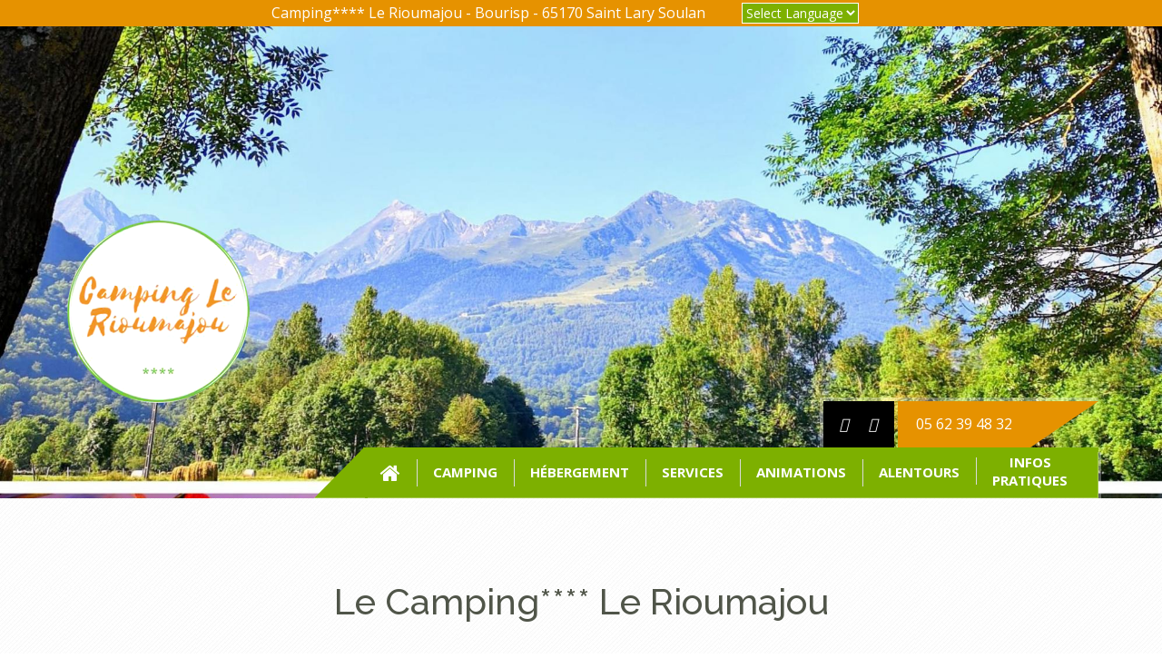

--- FILE ---
content_type: text/html; charset=utf-8
request_url: https://www.camping-le-rioumajou.com/camping
body_size: 46247
content:
<!DOCTYPE html>
<html lang="fr">

<head profile="http://www.w3.org/1999/xhtml/vocab">
  <meta http-equiv="Content-Type" content="text/html; charset=utf-8" />
<link rel="shortcut icon" href="https://www.camping-le-rioumajou.com/sites/camping-le-rioumajou.com/themes/locations/favicon.ico" type="image/vnd.microsoft.icon" />
<meta name="description" content="Le Camping Le Rioumajou propose des emplacements pour tentes, caravanes et camping-cars de 80 à 120 m² environ, semi-ombragés ou ensoleillés." />
<meta name="keywords" content="Camping, emplacement, tente, caravane, camping-car, semi-ombragé, gravilloné." />
<meta name="generator" content="Drupal 7 (https://www.drupal.org)" />
<link rel="canonical" href="https://www.camping-le-rioumajou.com/camping" />
<link rel="shortlink" href="https://www.camping-le-rioumajou.com/node/51" />
  <title>Camping**** Le Rioumajou à Saint Lary Hautes-Pyrénées, en bordure de la rivière la Neste</title>
  
  	<meta charset="UTF-8">
    <meta http-equiv="X-UA-Compatible" content="IE=edge">
    <meta name="viewport" content="width=device-width, initial-scale=1, maximum-scale=1, user-scalable=no">
    <meta name="format-detection" content="telephone=no">
    
   
    
    
  
   
  
  <style type="text/css" media="all">
@import url("https://www.camping-le-rioumajou.com/modules/system/system.base.css?t88tb7");
@import url("https://www.camping-le-rioumajou.com/modules/system/system.menus.css?t88tb7");
@import url("https://www.camping-le-rioumajou.com/modules/system/system.messages.css?t88tb7");
@import url("https://www.camping-le-rioumajou.com/modules/system/system.theme.css?t88tb7");
</style>
<style type="text/css" media="all">
@import url("https://www.camping-le-rioumajou.com/modules/field/theme/field.css?t88tb7");
@import url("https://www.camping-le-rioumajou.com/modules/node/node.css?t88tb7");
@import url("https://www.camping-le-rioumajou.com/modules/search/search.css?t88tb7");
@import url("https://www.camping-le-rioumajou.com/modules/user/user.css?t88tb7");
@import url("https://www.camping-le-rioumajou.com/sites/all/modules/views/css/views.css?t88tb7");
@import url("https://www.camping-le-rioumajou.com/sites/all/modules/ckeditor/css/ckeditor.css?t88tb7");
</style>
<style type="text/css" media="all">
@import url("https://www.camping-le-rioumajou.com/sites/all/modules/ctools/css/ctools.css?t88tb7");
@import url("https://www.camping-le-rioumajou.com/sites/all/modules/eu_cookie_compliance/css/eu_cookie_compliance.css?t88tb7");
@import url("https://www.camping-le-rioumajou.com/sites/camping-le-rioumajou.com/files/ctools/css/7cf67fbabbe01d74474cfd8b7ca8382e.css?t88tb7");
</style>
<style type="text/css" media="all">
@import url("https://www.camping-le-rioumajou.com/sites/camping-le-rioumajou.com/themes/locations/assets/css/bootstrap.css?t88tb7");
@import url("https://www.camping-le-rioumajou.com/sites/camping-le-rioumajou.com/themes/locations/assets/css/calendrier.css?t88tb7");
@import url("https://www.camping-le-rioumajou.com/sites/camping-le-rioumajou.com/themes/locations/assets/css/style.css?t88tb7");
@import url("https://www.camping-le-rioumajou.com/sites/camping-le-rioumajou.com/themes/locations/assets/css/motives/country.css?t88tb7");
@import url("https://www.camping-le-rioumajou.com/sites/camping-le-rioumajou.com/themes/locations/assets/css/font-awesome.min.css?t88tb7");
@import url("https://www.camping-le-rioumajou.com/sites/camping-le-rioumajou.com/themes/locations/assets/css/mes_styles.css?t88tb7");
</style>
  
  <script src="/sites/camping-le-rioumajou.com/themes/locations/assets/js/modernizr.custom.js"></script>
   

    <!--[if lt IE 8]>
  		<div style='text-align:center'><a href="http://www.microsoft.com/windows/internet-explorer/default.aspx?ocid=ie6_countdown_bannercode"><img src="http://www.theie6countdown.com/img/upgrade.jpg"border="0"alt=""/></a></div>  
 	<![endif]-->
    <!--[if lt IE 9]>
    <script src="./assets/bootstrap/js/html5shiv.min.js"></script>
    <script src="./assets/bootstrap/js/respond.min.js"></script>
    <![endif]-->
    
  
</head>
<body class="cssAnimate ct-headroom--scrollUpMenu country html not-front not-logged-in no-sidebars page-node page-node- page-node-51 node-type-alentours i18n-fr" >
	
    
	<div class="ct-preloader">
    	<div class="ct-preloader-content"></div>
    </div>

      <div id="skip-link">
        <a href="#main-content" class="element-invisible element-focusable">Aller au contenu principal</a>
      </div>
  
  
  
      
  
	   
    
    
		<div class="ct-menuMobile">
			<div class="drapeaux_mobile">
				<div class="flag"><script type="text/javascript">
/* <![CDATA[ */
eval(unescape("eval%28function%28p%2Ca%2Cc%2Ck%2Ce%2Cr%29%7Be%3Dfunction%28c%29%7Breturn%28c%3Ca%3F%27%27%3Ae%28parseInt%28c/a%29%29%29+%28%28c%3Dc%25a%29%3E35%3FString.fromCharCode%28c+29%29%3Ac.toString%2836%29%29%7D%3Bif%28%21%27%27.replace%28/%5E/%2CString%29%29%7Bwhile%28c--%29r%5Be%28c%29%5D%3Dk%5Bc%5D%7C%7Ce%28c%29%3Bk%3D%5Bfunction%28e%29%7Breturn%20r%5Be%5D%7D%5D%3Be%3Dfunction%28%29%7Breturn%27%5C%5Cw+%27%7D%3Bc%3D1%7D%3Bwhile%28c--%29if%28k%5Bc%5D%29p%3Dp.replace%28new%20RegExp%28%27%5C%5Cb%27+e%28c%29+%27%5C%5Cb%27%2C%27g%27%29%2Ck%5Bc%5D%29%3Breturn%20p%7D%28%276%207%28a%2Cb%29%7Bn%7B4%282.9%29%7B3%20c%3D2.9%28%22o%22%29%3Bc.p%28b%2Cf%2Cf%29%3Ba.q%28c%29%7Dg%7B3%20c%3D2.r%28%29%3Ba.s%28%5C%27t%5C%27+b%2Cc%29%7D%7Du%28e%29%7B%7D%7D6%20h%28a%29%7B4%28a.8%29a%3Da.8%3B4%28a%3D%3D%5C%27%5C%27%29v%3B3%20b%3Da.w%28%5C%27%7C%5C%27%29%5B1%5D%3B3%20c%3B3%20d%3D2.x%28%5C%27y%5C%27%29%3Bz%283%20i%3D0%3Bi%3Cd.5%3Bi++%294%28d%5Bi%5D.A%3D%3D%5C%27B-C-D%5C%27%29c%3Dd%5Bi%5D%3B4%282.j%28%5C%27k%5C%27%29%3D%3DE%7C%7C2.j%28%5C%27k%5C%27%29.l.5%3D%3D0%7C%7Cc.5%3D%3D0%7C%7Cc.l.5%3D%3D0%29%7BF%286%28%29%7Bh%28a%29%7D%2CG%29%7Dg%7Bc.8%3Db%3B7%28c%2C%5C%27m%5C%27%29%3B7%28c%2C%5C%27m%5C%27%29%7D%7D%27%2C43%2C43%2C%27%7C%7Cdocument%7Cvar%7Cif%7Clength%7Cfunction%7CGTranslateFireEvent%7Cvalue%7CcreateEvent%7C%7C%7C%7C%7C%7Ctrue%7Celse%7CdoGTranslate%7C%7CgetElementById%7Cgoogle_translate_element2%7CinnerHTML%7Cchange%7Ctry%7CHTMLEvents%7CinitEvent%7CdispatchEvent%7CcreateEventObject%7CfireEvent%7Con%7Ccatch%7Creturn%7Csplit%7CgetElementsByTagName%7Cselect%7Cfor%7CclassName%7Cgoog%7Cte%7Ccombo%7Cnull%7CsetTimeout%7C500%27.split%28%27%7C%27%29%2C0%2C%7B%7D%29%29"))
/* ]]> */
</script><style>div.skiptranslate,#google_translate_element2,#goog-gt-{display:none!important}body{top:0!important}</style><div id="google_translate_element2"></div>
<script type="text/javascript">function googleTranslateElementInit2() {new google.translate.TranslateElement({pageLanguage: 'fr', autoDisplay: false}, 'google_translate_element2');}</script>
<script type="text/javascript" src="//translate.google.com/translate_a/element.js?cb=googleTranslateElementInit2"></script><select onchange="doGTranslate(this);"><option value="">Select Language</option><option value="fr|fr" style="font-weight:bold;background:url('/sites/all/modules/gtranslate/gtranslate-files/16l.png') no-repeat scroll 0 -160px;padding-left:18px;">French</option><option value="fr|nl" style="background:url('/sites/all/modules/gtranslate/gtranslate-files/16l.png') no-repeat scroll 0 -128px;padding-left:18px;">Dutch</option><option value="fr|en" style="background:url('/sites/all/modules/gtranslate/gtranslate-files/16l.png') no-repeat scroll 0 -0px;padding-left:18px;">English</option><option value="fr|de" style="background:url('/sites/all/modules/gtranslate/gtranslate-files/16l.png') no-repeat scroll 0 -176px;padding-left:18px;">German</option><option value="fr|it" style="background:url('/sites/all/modules/gtranslate/gtranslate-files/16l.png') no-repeat scroll 0 -224px;padding-left:18px;">Italian</option><option value="fr|es" style="background:url('/sites/all/modules/gtranslate/gtranslate-files/16l.png') no-repeat scroll 0 -352px;padding-left:18px;">Spanish</option></select></div>
			</div>
    		<ul class="ct-menuMobile-navbar">
        		<li><a href="/"><i class="fa fa-home"></i></a></li>
				<li><a href="/camping">Camping</a> </li>
				<li><a href="/hebergement">Hébergement</a></li>
				<li><a href="/services">Services</a> </li>
				<li><a href="/animations">Animations </a> </li>
				<li><a href="/alentours">Alentours </a> </li>
				<li><a href="/infos-pratiques">Infos pratiques</a></li>      
			</ul>
		</div>

		<div id="ct-js-wrapper" class="ct-pageWrapper">
			<div class="ct-navbarMobile ct-navbarMobile--inverse">
				<a class="navbar-brand" href="/">
					<div class="ct-logo">
						<h1>Rioumajou<span>CAMPING &#x2605;&#x2605;&#x2605;&#x2605;</span></h1>
						<span class="sstitre_mobile">Saint Lary Soulan</span>
						<img src="/sites/camping-le-rioumajou.com/themes/locations/img/rioumajou-logo.png" alt="Camping le Rioumajou">
					</div>
				</a>
		
		
				<button type="button" class="navbar-toggle">
					<span class="sr-only">Toggle navigation</span>
					<span class="icon-bar"></span>
					<span class="icon-bar"></span>
					<span class="icon-bar"></span>
				</button>
			</div>
			
			<div class="drapeaux">
				<span>Camping**** Le Rioumajou - Bourisp - 65170 Saint Lary Soulan </span><div class="flag"><script type="text/javascript">
/* <![CDATA[ */
eval(unescape("eval%28function%28p%2Ca%2Cc%2Ck%2Ce%2Cr%29%7Be%3Dfunction%28c%29%7Breturn%28c%3Ca%3F%27%27%3Ae%28parseInt%28c/a%29%29%29+%28%28c%3Dc%25a%29%3E35%3FString.fromCharCode%28c+29%29%3Ac.toString%2836%29%29%7D%3Bif%28%21%27%27.replace%28/%5E/%2CString%29%29%7Bwhile%28c--%29r%5Be%28c%29%5D%3Dk%5Bc%5D%7C%7Ce%28c%29%3Bk%3D%5Bfunction%28e%29%7Breturn%20r%5Be%5D%7D%5D%3Be%3Dfunction%28%29%7Breturn%27%5C%5Cw+%27%7D%3Bc%3D1%7D%3Bwhile%28c--%29if%28k%5Bc%5D%29p%3Dp.replace%28new%20RegExp%28%27%5C%5Cb%27+e%28c%29+%27%5C%5Cb%27%2C%27g%27%29%2Ck%5Bc%5D%29%3Breturn%20p%7D%28%276%207%28a%2Cb%29%7Bn%7B4%282.9%29%7B3%20c%3D2.9%28%22o%22%29%3Bc.p%28b%2Cf%2Cf%29%3Ba.q%28c%29%7Dg%7B3%20c%3D2.r%28%29%3Ba.s%28%5C%27t%5C%27+b%2Cc%29%7D%7Du%28e%29%7B%7D%7D6%20h%28a%29%7B4%28a.8%29a%3Da.8%3B4%28a%3D%3D%5C%27%5C%27%29v%3B3%20b%3Da.w%28%5C%27%7C%5C%27%29%5B1%5D%3B3%20c%3B3%20d%3D2.x%28%5C%27y%5C%27%29%3Bz%283%20i%3D0%3Bi%3Cd.5%3Bi++%294%28d%5Bi%5D.A%3D%3D%5C%27B-C-D%5C%27%29c%3Dd%5Bi%5D%3B4%282.j%28%5C%27k%5C%27%29%3D%3DE%7C%7C2.j%28%5C%27k%5C%27%29.l.5%3D%3D0%7C%7Cc.5%3D%3D0%7C%7Cc.l.5%3D%3D0%29%7BF%286%28%29%7Bh%28a%29%7D%2CG%29%7Dg%7Bc.8%3Db%3B7%28c%2C%5C%27m%5C%27%29%3B7%28c%2C%5C%27m%5C%27%29%7D%7D%27%2C43%2C43%2C%27%7C%7Cdocument%7Cvar%7Cif%7Clength%7Cfunction%7CGTranslateFireEvent%7Cvalue%7CcreateEvent%7C%7C%7C%7C%7C%7Ctrue%7Celse%7CdoGTranslate%7C%7CgetElementById%7Cgoogle_translate_element2%7CinnerHTML%7Cchange%7Ctry%7CHTMLEvents%7CinitEvent%7CdispatchEvent%7CcreateEventObject%7CfireEvent%7Con%7Ccatch%7Creturn%7Csplit%7CgetElementsByTagName%7Cselect%7Cfor%7CclassName%7Cgoog%7Cte%7Ccombo%7Cnull%7CsetTimeout%7C500%27.split%28%27%7C%27%29%2C0%2C%7B%7D%29%29"))
/* ]]> */
</script><style>div.skiptranslate,#google_translate_element2,#goog-gt-{display:none!important}body{top:0!important}</style><div id="google_translate_element2"></div>
<script type="text/javascript">function googleTranslateElementInit2() {new google.translate.TranslateElement({pageLanguage: 'fr', autoDisplay: false}, 'google_translate_element2');}</script>
<script type="text/javascript" src="//translate.google.com/translate_a/element.js?cb=googleTranslateElementInit2"></script><select onchange="doGTranslate(this);"><option value="">Select Language</option><option value="fr|fr" style="font-weight:bold;background:url('/sites/all/modules/gtranslate/gtranslate-files/16l.png') no-repeat scroll 0 -160px;padding-left:18px;">French</option><option value="fr|nl" style="background:url('/sites/all/modules/gtranslate/gtranslate-files/16l.png') no-repeat scroll 0 -128px;padding-left:18px;">Dutch</option><option value="fr|en" style="background:url('/sites/all/modules/gtranslate/gtranslate-files/16l.png') no-repeat scroll 0 -0px;padding-left:18px;">English</option><option value="fr|de" style="background:url('/sites/all/modules/gtranslate/gtranslate-files/16l.png') no-repeat scroll 0 -176px;padding-left:18px;">German</option><option value="fr|it" style="background:url('/sites/all/modules/gtranslate/gtranslate-files/16l.png') no-repeat scroll 0 -224px;padding-left:18px;">Italian</option><option value="fr|es" style="background:url('/sites/all/modules/gtranslate/gtranslate-files/16l.png') no-repeat scroll 0 -352px;padding-left:18px;">Spanish</option></select></div>
			</div>
		
			<header class="ct-mediaSection" data-height="520" data-type="pattern"  data-bg-image="https://www.camping-le-rioumajou.com/sites/camping-le-rioumajou.com/files/styles/entete/public/entete/page_accueil_avril_2021.jpg?itok=HUyA-eCQ">
			
		   		
				<div class="container">
					<a href="/">
						<span class="ct-image-logo">
							<img src="/sites/camping-le-rioumajou.com/themes/locations/img/camping-le-rioumajou-saint-lary.png" alt="Logo Site">
						</span>
					</a>
				
			
				</div>
				<div class="ct-menu" data-startnavbar="315" data-offset="500">
					<div class="container">
						<div class="ct-contact pull-right">
							<ul class="ct-socials list-inline list-unstyled">
								<li><a href="https://www.facebook.com/camping.lerioumajou.3" data-toggle="tooltip" data-placement="top" title="Facebook" target="new"><i class="fab fa-facebook-f fa-facebook"></i></a></li>&nbsp;&nbsp;
								<li><a href="https://www.instagram.com/campinglerioumajou/" data-toggle="tooltip" data-placement="top" title="Instagram" target="new"><i class="fab fa-instagram"></i></a></li>
							
							</ul>
							<div class="ct-contact-right">
								<a href="tel:0562394832">05 62 39 48 32</a>
							</div>
						</div>
						<div class="clearfix"></div>
						<a href="/">
							<span class="ct-white-logo">
								<img src="/sites/camping-le-rioumajou.com/themes/locations/img/nav-white-logo.png" alt="Logo Site">
							</span>
						</a>
						<nav class="navbar pull-right">
							<ul class="nav navbar-nav ct-navbar ct-navbar--fadeIn text-center">
								<li><a href="/"><i class="fa fa-home"></i></a></li>
								<li><a href="/camping">Camping</a> </li>
								<li><a href="/hebergement">Hébergement</a></li>
								<li><a href="/services">Services</a> </li>
								<li><a href="/animations">Animations </a> </li>
								<li><a href="/alentours">Alentours </a> </li>
								<li><a href="/infos-pratiques">Infos<br />pratiques</a></li> 
							</ul>
							<div class="clearfix"></div>
						</nav>
						<div class="clearfix"></div>
					</div>
				</div>
			</header>
			
			<div class="haut30"></div>
			
			<thr-search-engine></thr-search-engine>
			
        
       


            	
       	<div class="container">
       		<div class="row">
            	<div class="haut20"></div>
            	<div class="col-lg-12">  
					            	</div>   
                
            	<div class="col-lg-12">
					                          <div class="tabs">
                                                      </div>
                    	
       			</div> 
                
      		</div> 
      	</div> 
              
              
         
    	
    
    


<div class="container">
    <div class="ct-u-paddingTop20 texte-editeur">
        <h1 class="text-center">Le Camping**** Le Rioumajou</h1>
        <div class="haut20"></div>
        
        <div class="field field-name-field-alentours-introduction field-type-text-long field-label-hidden"><div class="field-items"><div class="field-item even"><p class="rtecenter"><a href="https://thelisresa.webcamp.fr/list.php?camping=rioumajou&amp;type=2&amp;PHPSESSID=c55d6ij4seggv8siad2tolt91r&amp;begin=2021-01-24&amp;end=2021-01-31&amp;nb_pers=2&amp;duration=7"><em>Suivi de votre réservation</em></a></p>
<p><span class="orange"><strong><span class="soustitre">Emplacements</span></strong></span></p>
<ul>
<li>
		<strong>134 emplacements</strong> (80 emplacements tente et 54 emplacements caravane ou camping-car), dont 10 emplacements sont gravillonnés pour l'hiver.</li>
<li>
		Les emplacements sont tous délimités&nbsp; et ont une surface d'environ 100 m2 (entre 80 m² et 120 m²).</li>
<li>
		Nos parcelles sont semi-ombragés et d'autres ensoleillées.</li>
</ul>
<p>Trois blocs sanitaires (dont 2 blocs PMR) sont répartis sur le terrain, ainsi que des points d'eau froide intermédiaires.</p>
<p>Vous pourrez installer votre tente, caravane ou camping-car et vous brancher aux bornes électriques (2 ou 10 Ampères). Comme il n'y a pas une borne électrique par emplacement, il faut prévoir une rallonge et une prise européenne.</p>
<p>Prêt de prise européenne (dans la limite du stock disponible) ou à la vente (15€)</p>
<p>Une borne Euro relais est à disposition des camping-caristes.</p>
<p>Pour des raisons d'accès, nos emplacements "caravane"&nbsp; sont situés au centre du camping et&nbsp;les emplacements&nbsp;pour "tentes" sont situés en bordure de rivière.</p>
<p><strong>Chiens admis dans le camping </strong>(sauf chiens appartenant aux catégories 1 et 2), tenus en laisse avec carnet de vaccination. Animaux interdits dans les locations.</p>
</div></div></div>            
  	</div>      
</div>


        
<div class="container ct-u-paddingTop50 ct-u-marginBottom120">
     
      <div class="ct-dividedMediaSection ct-dividedMediaSection--owl ct-u-marginBottom10">
            <div class="ct-dividedMediaSection-left">
                <div id="sync1" class="owl-carousel ct-js-popupGallery owl-carousel--arrowsType2" data-snap-ignore="true">
            
                
                <div class="item">
                        <a href="https://www.camping-le-rioumajou.com/sites/camping-le-rioumajou.com/files/styles/location_detail_box/public/alentours_page/emplacement_tentes.jpg?itok=l2UUHjbF" class="ct-js-magnificPopupImage" title="Emplacement tente">
						<img src="https://www.camping-le-rioumajou.com/sites/camping-le-rioumajou.com/files/styles/slider/public/alentours_page/emplacement_tentes.jpg?itok=kM2Jb81-" alt="Emplacement tente"></a>
                    </div><div class="item">
                        <a href="https://www.camping-le-rioumajou.com/sites/camping-le-rioumajou.com/files/styles/location_detail_box/public/alentours_page/emplacement-tente.jpg?itok=2splneaa" class="ct-js-magnificPopupImage" title="Emplacement caravane">
						<img src="https://www.camping-le-rioumajou.com/sites/camping-le-rioumajou.com/files/styles/slider/public/alentours_page/emplacement-tente.jpg?itok=2jFN2RK7" alt="Emplacement caravane"></a>
                    </div><div class="item">
                        <a href="https://www.camping-le-rioumajou.com/sites/camping-le-rioumajou.com/files/styles/location_detail_box/public/alentours_page/emplacement_tente.jpg?itok=Zt8poxqh" class="ct-js-magnificPopupImage" title="Emplacement ombragé">
						<img src="https://www.camping-le-rioumajou.com/sites/camping-le-rioumajou.com/files/styles/slider/public/alentours_page/emplacement_tente.jpg?itok=QbbD6KVx" alt="Emplacement ombragé"></a>
                    </div><div class="item">
                        <a href="https://www.camping-le-rioumajou.com/sites/camping-le-rioumajou.com/files/styles/location_detail_box/public/alentours_page/emplacement-campingcar.jpg?itok=zvY4n0I9" class="ct-js-magnificPopupImage" title="Emplacement camping-car">
						<img src="https://www.camping-le-rioumajou.com/sites/camping-le-rioumajou.com/files/styles/slider/public/alentours_page/emplacement-campingcar.jpg?itok=F3qjGpaC" alt="Emplacement camping-car"></a>
                    </div><div class="item">
                        <a href="https://www.camping-le-rioumajou.com/sites/camping-le-rioumajou.com/files/styles/location_detail_box/public/alentours_page/emplacements-tente.jpg?itok=c7aWCh-2" class="ct-js-magnificPopupImage" title="Emplacements spacieux">
						<img src="https://www.camping-le-rioumajou.com/sites/camping-le-rioumajou.com/files/styles/slider/public/alentours_page/emplacements-tente.jpg?itok=VcvSsMuu" alt="Emplacements spacieux"></a>
                    </div><div class="item">
                        <a href="https://www.camping-le-rioumajou.com/sites/camping-le-rioumajou.com/files/styles/location_detail_box/public/alentours_page/emplacements.jpg?itok=dkRaMddq" class="ct-js-magnificPopupImage" title="Emplacements caravanes et camping-cars">
						<img src="https://www.camping-le-rioumajou.com/sites/camping-le-rioumajou.com/files/styles/slider/public/alentours_page/emplacements.jpg?itok=uR4_Dtoz" alt="Emplacements caravanes et camping-cars"></a>
                    </div><div class="item">
                        <a href="https://www.camping-le-rioumajou.com/sites/camping-le-rioumajou.com/files/styles/location_detail_box/public/alentours_page/hiver_0.jpg?itok=Zz2nYg7F" class="ct-js-magnificPopupImage" title="L'hiver">
						<img src="https://www.camping-le-rioumajou.com/sites/camping-le-rioumajou.com/files/styles/slider/public/alentours_page/hiver_0.jpg?itok=7kXFag4Z" alt="L'hiver"></a>
                    </div><div class="item">
                        <a href="https://www.camping-le-rioumajou.com/sites/camping-le-rioumajou.com/files/styles/location_detail_box/public/alentours_page/mobil_homes_hiver_0.jpg?itok=b3ELbjHh" class="ct-js-magnificPopupImage" title="Les mobil-homes en hiver">
						<img src="https://www.camping-le-rioumajou.com/sites/camping-le-rioumajou.com/files/styles/slider/public/alentours_page/mobil_homes_hiver_0.jpg?itok=0WP88y50" alt="Les mobil-homes en hiver"></a>
                    </div>                                    
             	</div>
          	</div>
          
          
		<div class="ct-dividedMediaSection-right">
             <h3 class="souligne">Confort et Equipements</h3>    
             <ul class="ct-listBox ct-listBox--divided list-unstyled"><li>
					<span><i class="fa fa-wifi"></i> Wifi gratuit</span>
					<span><i class="fa fa-shopping-basket "></i> Proximité commerces</span>
					<div class="clearfix"></div>
				</li><li>
					<span><i class="fa fa-television"></i> Salle TV</span>
					<span><i class="fa fa-gamepad"></i> Salle de jeux</span>
					<div class="clearfix"></div>
				</li><li>
					<span><i class="fa fa-shower"></i> Douches chaudes</span>
					<span><i class="fa fa-thermometer-full"></i> Sanitaires chauffés</span>
					<div class="clearfix"></div>
				</li><li>
					<span><i class="fa fa-tint "></i> Eau chaude</span>
					<span><i class="fa fa-star"></i> Lave-linge</span>
					<div class="clearfix"></div>
				</li><li>
					<span><i class="fa fa-wheelchair "></i> Accès sanitaire</span>
					<span><i class="fa fa-paw"></i> Chiens acceptés</span>
					<div class="clearfix"></div>
				</li> </ul>
            </div>          <div class="clearfix"></div>
      </div>    
             
      
      
      <div id="sync2" class="owl-carousel" data-snap-ignore="true"> 
      
		  <div class="item">
                    <img src="https://www.camping-le-rioumajou.com/sites/camping-le-rioumajou.com/files/styles/slidersmall/public/alentours_page/emplacement_tentes.jpg?itok=9-77YUOJ" alt="Emplacement tente">
                </div><div class="item">
                    <img src="https://www.camping-le-rioumajou.com/sites/camping-le-rioumajou.com/files/styles/slidersmall/public/alentours_page/emplacement-tente.jpg?itok=yNKH2cTC" alt="Emplacement caravane">
                </div><div class="item">
                    <img src="https://www.camping-le-rioumajou.com/sites/camping-le-rioumajou.com/files/styles/slidersmall/public/alentours_page/emplacement_tente.jpg?itok=X2IBeI0d" alt="Emplacement ombragé">
                </div><div class="item">
                    <img src="https://www.camping-le-rioumajou.com/sites/camping-le-rioumajou.com/files/styles/slidersmall/public/alentours_page/emplacement-campingcar.jpg?itok=1ca957Sb" alt="Emplacement camping-car">
                </div><div class="item">
                    <img src="https://www.camping-le-rioumajou.com/sites/camping-le-rioumajou.com/files/styles/slidersmall/public/alentours_page/emplacements-tente.jpg?itok=HQnXgL3C" alt="Emplacements spacieux">
                </div><div class="item">
                    <img src="https://www.camping-le-rioumajou.com/sites/camping-le-rioumajou.com/files/styles/slidersmall/public/alentours_page/emplacements.jpg?itok=ncY9o9Mf" alt="Emplacements caravanes et camping-cars">
                </div><div class="item">
                    <img src="https://www.camping-le-rioumajou.com/sites/camping-le-rioumajou.com/files/styles/slidersmall/public/alentours_page/hiver_0.jpg?itok=3hRQP3Yy" alt="L'hiver">
                </div><div class="item">
                    <img src="https://www.camping-le-rioumajou.com/sites/camping-le-rioumajou.com/files/styles/slidersmall/public/alentours_page/mobil_homes_hiver_0.jpg?itok=twWwdsrT" alt="Les mobil-homes en hiver">
                </div> 
      
      </div>
      
      
      
		<div class="row">
        	<div class="haut30"></div>
			<div class="col-lg-12 texte-editeur">
            	<div class="field field-name-field-alentours-texte field-type-text-long field-label-hidden"><div class="field-items"><div class="field-item even"><p><span class="soustitre"><strong><span class="orange">Pour les caravanes , les vans aménagés ou les camping-cars:&nbsp;&nbsp;</span></strong></span></p>
<p>Il y a plusieurs type d'emplacement avec une formule pour 1 ou 2 personnes avec une électricité 10A&nbsp; (autres personnes en supplément).</p>
<p>Il y a plusieurs catégories d'emplacement:</p>
<ul>
<li>
		<strong>GRAND CONFORT</strong> (de 100m² à 120m), pour les caravanes, les vans aménagés ou les camping-cars. (Emplacements n°17, 18, 19, 40, 41,42,43,44,45,53,63, 72 et 95)&nbsp;</li>
<li>
		<strong>CONFORT&nbsp; sur dalle ou sur herbe</strong>, délimité par 4 points végétaux (de 90m² à 100m²),pour les vans aménagés ou les camping-cars (Emplacements sur dalle du n°169 au 179 en bordure de rivière; Emplacements du n°185 au 189&nbsp; en bordure de rivière)</li>
<li>
		<strong>CONFORT sur herbe et délimité par des haies </strong>(de 80m²) pour les vans aménagés oules camping-cars (Emplacements n°37, 38,49, 50, 51 et 52)</li>
<li>
		<strong>SUR GRAVILLONS</strong> (de 80m² à 100m²), délimité par des haies, pour les petites caravanes, les vans aménagés ou les camping-cars (Emplacements n°1,3, 6 9,11,12,12b,27,28,29,30,31,62,84 et 90)</li>
</ul>
<p>Au camping LE RIOUMAJOU, vous trouverez l'emplacement qui vous convient (en vert sur notre plan).</p>
<p><strong style="font-size: 22px;"><span class="orange">Pour les tentes</span></strong></p>
<p>IL y a deux type d'emplacement :</p>
<ul>
<li>
		une formule pour 1 ou 2 personnes avec une électricité 10A&nbsp; (autres personnes en supplément).</li>
<li>
		une formule pour 1 ou 2 personnes sans électricité</li>
</ul>
<p>Nos emplacements sont spacieux (de 80m² à 100 m² en moyenne) et uniquement sur herbe, délimités par 4 arbustes et par des arbres (les haies ne sont pas continues).<br />
	Les emplacements (en bleu clair sur notre plan) sont donc plus ouverts pour profiter pleinement de l'esprit camping !</p>
<p class="rtecenter"><bleu class="vert"><span class="soustitre">La rivière "la Neste" borde le camping, elle vous ressourcera et bercera vos nuits !</span></bleu></p>
<p><span class="soustitre"><strong><span class="orange">Emplacement "Privilège"&nbsp;</span></strong></span></p>
<p>Pour toile de tente ou Van, cet emplacement est équipé d'un salon de jardin pour 4 personnes, de 2 transats, d'une électricité 10 A, et d'un barbecue à charbon.</p>
<p>N°91,92,93 et 94 sur le plan, emplacements ensoleillés (un parasol par emplacement est mis à disposition).</p>
<p>Forfait 2 personnes&nbsp; ou forfait famille 4 personnes&nbsp;&nbsp;&nbsp;</p>
<p>&nbsp;</p>
<p><strong style="font-size: 22px;"><span class="orange" style="color: rgb(230, 146, 0);">Emplacement "Partagé" (emplacement tente)</span></strong></p>
<p>Solution idéale pour les randonneurs, les cyclistes, les traileurs ou les voyageurs "solo" pour partager un emplacement et vos aventures! Séjour économique et convivial.</p>
<p>Forfait pour 1 peronne et 1 tente sans électricité; véhicule à stationner à l'extérieur du camping.</p>
<p>du 01/07 au 31/08.</p>
<p>&nbsp;</p>
<p><strong style="font-size: 22px;"><span class="orange">Emplacement pour votre cure thermale, sur 21 jours, c'est possible!&nbsp;</span></strong></p>
<p>Uniquement durant les mois de Mai, Juin, Septembre et Octobre.</p>
<p>&nbsp;</p>
<p>Tarifs à télécharger en bas de page ou dans l'onglet "infos pratiques"</p>
</div></div></div>   			 </div>
             
             <div class="col-lg-12 ct-u-paddingTop40 ct-u-paddingBottom40">
					<h2 class="descriptif">Tarifs et disponibilités</h2>
				</div>
             
   			<div class="col-lg-12">
                 <thr-simpleblock category-type="camping"></thr-simpleblock>
            </div>
             
         </div>
         
                  
         <div class="row mt-5">
         <div class="haut60"></div>
			<div class="col-lg-12">
            	<h5 class="descriptif">Documentation à télécharger</h5>
            	<div class="field field-name-field-alentours-documents field-type-entityreference field-label-hidden"><div class="field-items"><div class="field-item even">

 <p><a href="https://www.camping-le-rioumajou.com/sites/camping-le-rioumajou.com/files/telechargement/plan2022_rioumajou.pdf" target="_blank">Plan du camping</a></p>
 
 
           

        


    
      
</div><div class="field-item odd">

 <p><a href="https://www.camping-le-rioumajou.com/sites/camping-le-rioumajou.com/files/telechargement/tarifs_emplacements_2025-2026.pdf" target="_blank">Tarifs des emplacements</a></p>
 
 
           

        


    
      
</div></div></div>   			 </div>
         </div>
         
              
</div>    
	  
	 	
    
    
	

<footer>

	<div class="text-center">
          <div class="ct-scrollUpButton ct-js-btnScrollUp ct-u-marginTop40 ct-u-marginBottom30">Haut de page</div>
     </div>

    <div class="container">
        <div class="row text-center">
		
			<div class="col-sm-4 reseaux">
				<p>Suivez-nous !</p>
				<a href="https://www.facebook.com/camping.lerioumajou.3" target="_blank"><i class="facebook"></i></a>
				<a href="https://www.instagram.com/campinglerioumajou/" target="_blank"><i class="instagram"></i></a>
            </div>
            <div class="col-sm-4 ">
                  <h5>Camping Le Rioumajou</h5>
				  <p class="mt-3">Bourisp 65170 Saint Lary Soulan </p>
				  <p class="mt-2 mb-3"><a href="tel:0562394832">05 62 39 48 32</a></p>  
            </div>
			<div class="col-sm-4 mt-3">
				<p> 
				<a href="/developpement-durable">Développement durable</a> <br />
				<a href="/classement-4-etoiles">Classement 4 étoiles</a> <br />
				<a href="/personnes-en-situation-de-handicap">Personnes en situation de handicap</a> <br />
				<a href="/mentions-legales">Mentions légales</a>
				</p>
			</div>
		</div>
			
		<div class="row text-center"> 	
			<div class="col-sm-4">
				<h6>Moyens de paiement</h6>
				<div class="haut10"></div>
				<div class="fond_blanc">
					<img src="/sites/camping-le-rioumajou.com/themes/locations/img/logo_ancv.png" alt="Paiement par chèque vacances">
					<img src="/sites/camping-le-rioumajou.com/themes/locations/img/carte-bancaire.png" alt="Paiement par carte bancaire">	
				</div>
			</div>
			 
			 <div class="col-sm-8">
			 	<h6>Nos partenaires</h6>
				<div class="haut10"></div>
				<div class="fond_blanc">
            		<img src="/sites/camping-le-rioumajou.com/themes/locations/img/camping-qualite.jpg" alt="camping qualite" title="Camping qualite">
					<img src="/sites/camping-le-rioumajou.com/themes/locations/img/logo-qualite-tourisme.jpg" alt="qualite tourisme" title="Qualite tourisme">
					<img src="/sites/camping-le-rioumajou.com/themes/locations/img/ffcc.jpg" alt="Fédération française de camping et caravaning" title="Fédération française de camping et caravaning">
					<img src="/sites/camping-le-rioumajou.com/themes/locations/img/acsi.jpg" alt="ACSI" title="ACSI">
					
					<img src="/sites/camping-le-rioumajou.com/themes/locations/img/camping-de-france.png" alt="camping de france" title="camping de france">
					<img src="/sites/camping-le-rioumajou.com/themes/locations/img/ffcc.png" alt="FFCC" title="FFCC">
					
					<img src="/sites/camping-le-rioumajou.com/themes/locations/img/adour-garonne.jpg" alt="Agence de l'eau Adour Garonne" title="Agence de l'eau Adour Garonne">
					<img src="/sites/camping-le-rioumajou.com/themes/locations/img/departement-hautes-pyrenees.jpg" alt="Département des Hautes-Pyrénées" title="Département des Hautes-Pyrénées">
					<img src="/sites/camping-le-rioumajou.com/themes/locations/img/region_occitanie.jpg" alt="Région Occitanie" title="Région Occitanie">
				</div>
				
				<div class="haut10"></div>
				
            </div>
			
            <div class="col-sm-4">
				
					
            	
			</div>
            
		</div>	
		
        
    </div>
</footer>
    
	    
      
     
 
 	
	
 </div>
      
        
      
<script type="text/javascript">
<!--//--><![CDATA[//><!--
window.eu_cookie_compliance_cookie_name = "";
//--><!]]>
</script>
<script type="text/javascript" defer="defer" src="https://www.camping-le-rioumajou.com/sites/all/modules/eu_cookie_compliance/js/eu_cookie_compliance.min.js?t88tb7"></script>
  
 
  <script type="text/javascript" src="https://www.camping-le-rioumajou.com/misc/jquery.js?v=1.4.4"></script>
<script type="text/javascript" src="https://www.camping-le-rioumajou.com/misc/jquery-extend-3.4.0.js?v=1.4.4"></script>
<script type="text/javascript" src="https://www.camping-le-rioumajou.com/misc/jquery-html-prefilter-3.5.0-backport.js?v=1.4.4"></script>
<script type="text/javascript" src="https://www.camping-le-rioumajou.com/misc/jquery.once.js?v=1.2"></script>
<script type="text/javascript" src="https://www.camping-le-rioumajou.com/misc/drupal.js?t88tb7"></script>
<script type="text/javascript" src="https://www.camping-le-rioumajou.com/sites/all/modules/eu_cookie_compliance/js/jquery.cookie-1.4.1.min.js?v=1.4.1"></script>
<script type="text/javascript" src="https://www.camping-le-rioumajou.com/sites/all/modules/entityreference/js/entityreference.js?t88tb7"></script>
<script type="text/javascript" src="https://www.camping-le-rioumajou.com/sites/camping-le-rioumajou.com/files/languages/fr_hXZKfkrbjBslHrYiu7PW-Lfdjz3coGQBp79WUNInV9Y.js?t88tb7"></script>
<script type="text/javascript" src="https://www.camping-le-rioumajou.com/sites/all/modules/google_analytics/googleanalytics.js?t88tb7"></script>
<script type="text/javascript" src="https://www.googletagmanager.com/gtag/js?id=G-5P0852L6S8"></script>
<script type="text/javascript">
<!--//--><![CDATA[//><!--
window.dataLayer = window.dataLayer || [];function gtag(){dataLayer.push(arguments)};gtag("js", new Date());gtag("set", "developer_id.dMDhkMT", true);gtag("config", "G-5P0852L6S8", {"groups":"default","anonymize_ip":true});
//--><!]]>
</script>
<script type="text/javascript" src="https://www.camping-le-rioumajou.com/sites/camping-le-rioumajou.com/themes/locations/assets/js/externals.min.js?t88tb7"></script>
<script type="text/javascript" src="https://www.camping-le-rioumajou.com/sites/camping-le-rioumajou.com/themes/locations/assets/plugins/owl/owl.carousel.min.js?t88tb7"></script>
<script type="text/javascript" src="https://www.camping-le-rioumajou.com/sites/camping-le-rioumajou.com/themes/locations/assets/plugins/owl/thumbnail-init.js?t88tb7"></script>
<script type="text/javascript" src="https://www.camping-le-rioumajou.com/sites/camping-le-rioumajou.com/themes/locations/assets/plugins/owl/init.js?t88tb7"></script>
<script type="text/javascript" src="https://www.camping-le-rioumajou.com/sites/camping-le-rioumajou.com/themes/locations/assets/plugins/ct-mediaSection/js/jquery.stellar.min.js?t88tb7"></script>
<script type="text/javascript" src="https://www.camping-le-rioumajou.com/sites/camping-le-rioumajou.com/themes/locations/assets/plugins/ct-mediaSection/js/init.js?t88tb7"></script>
<script type="text/javascript" src="https://www.camping-le-rioumajou.com/sites/camping-le-rioumajou.com/themes/locations/assets/js/magnific-popup/jquery.magnific-popup.min.js?t88tb7"></script>
<script type="text/javascript" src="https://www.camping-le-rioumajou.com/sites/camping-le-rioumajou.com/themes/locations/assets/plugins/headroom/headroom.js?t88tb7"></script>
<script type="text/javascript" src="https://www.camping-le-rioumajou.com/sites/camping-le-rioumajou.com/themes/locations/assets/plugins/headroom/jQuery.headroom.js?t88tb7"></script>
<script type="text/javascript" src="https://www.camping-le-rioumajou.com/sites/camping-le-rioumajou.com/themes/locations/assets/plugins/headroom/init.js?t88tb7"></script>
<script type="text/javascript" src="https://www.camping-le-rioumajou.com/sites/camping-le-rioumajou.com/themes/locations/assets/js/select2/select2.min.js?t88tb7"></script>
<script type="text/javascript" src="https://www.camping-le-rioumajou.com/sites/camping-le-rioumajou.com/themes/locations/assets/js/main.js?t88tb7"></script>
<script type="text/javascript">
<!--//--><![CDATA[//><!--
jQuery.extend(Drupal.settings, {"basePath":"\/","pathPrefix":"","setHasJsCookie":0,"ajaxPageState":{"theme":"locations","theme_token":"weWryb9o2orSMGPJuofEq7Vws2KSTJHtqA-aAybQCWY","js":{"0":1,"sites\/all\/modules\/eu_cookie_compliance\/js\/eu_cookie_compliance.min.js":1,"misc\/jquery.js":1,"misc\/jquery-extend-3.4.0.js":1,"misc\/jquery-html-prefilter-3.5.0-backport.js":1,"misc\/jquery.once.js":1,"misc\/drupal.js":1,"sites\/all\/modules\/eu_cookie_compliance\/js\/jquery.cookie-1.4.1.min.js":1,"sites\/all\/modules\/entityreference\/js\/entityreference.js":1,"public:\/\/languages\/fr_hXZKfkrbjBslHrYiu7PW-Lfdjz3coGQBp79WUNInV9Y.js":1,"sites\/all\/modules\/google_analytics\/googleanalytics.js":1,"https:\/\/www.googletagmanager.com\/gtag\/js?id=G-5P0852L6S8":1,"1":1,"sites\/camping-le-rioumajou.com\/themes\/locations\/assets\/js\/externals.min.js":1,"sites\/camping-le-rioumajou.com\/themes\/locations\/assets\/plugins\/owl\/owl.carousel.min.js":1,"sites\/camping-le-rioumajou.com\/themes\/locations\/assets\/plugins\/owl\/thumbnail-init.js":1,"sites\/camping-le-rioumajou.com\/themes\/locations\/assets\/plugins\/owl\/init.js":1,"sites\/camping-le-rioumajou.com\/themes\/locations\/assets\/plugins\/ct-mediaSection\/js\/jquery.stellar.min.js":1,"sites\/camping-le-rioumajou.com\/themes\/locations\/assets\/plugins\/ct-mediaSection\/js\/init.js":1,"sites\/camping-le-rioumajou.com\/themes\/locations\/assets\/js\/magnific-popup\/jquery.magnific-popup.min.js":1,"sites\/camping-le-rioumajou.com\/themes\/locations\/assets\/plugins\/headroom\/headroom.js":1,"sites\/camping-le-rioumajou.com\/themes\/locations\/assets\/plugins\/headroom\/jQuery.headroom.js":1,"sites\/camping-le-rioumajou.com\/themes\/locations\/assets\/plugins\/headroom\/init.js":1,"sites\/camping-le-rioumajou.com\/themes\/locations\/assets\/js\/select2\/select2.min.js":1,"sites\/camping-le-rioumajou.com\/themes\/locations\/assets\/js\/main.js":1},"css":{"modules\/system\/system.base.css":1,"modules\/system\/system.menus.css":1,"modules\/system\/system.messages.css":1,"modules\/system\/system.theme.css":1,"modules\/field\/theme\/field.css":1,"modules\/node\/node.css":1,"modules\/search\/search.css":1,"modules\/user\/user.css":1,"sites\/all\/modules\/views\/css\/views.css":1,"sites\/all\/modules\/ckeditor\/css\/ckeditor.css":1,"sites\/all\/modules\/ctools\/css\/ctools.css":1,"sites\/all\/modules\/eu_cookie_compliance\/css\/eu_cookie_compliance.css":1,"public:\/\/ctools\/css\/7cf67fbabbe01d74474cfd8b7ca8382e.css":1,"sites\/camping-le-rioumajou.com\/themes\/locations\/assets\/css\/bootstrap.css":1,"sites\/camping-le-rioumajou.com\/themes\/locations\/assets\/css\/calendrier.css":1,"sites\/camping-le-rioumajou.com\/themes\/locations\/assets\/css\/style.css":1,"sites\/camping-le-rioumajou.com\/themes\/locations\/assets\/css\/motives\/country.css":1,"sites\/camping-le-rioumajou.com\/themes\/locations\/assets\/css\/font-awesome.min.css":1,"sites\/camping-le-rioumajou.com\/themes\/locations\/assets\/css\/mes_styles.css":1}},"eu_cookie_compliance":{"cookie_policy_version":"1.0.0","popup_enabled":1,"popup_agreed_enabled":0,"popup_hide_agreed":0,"popup_clicking_confirmation":false,"popup_scrolling_confirmation":false,"popup_html_info":"\u003Cdiv class=\u0022eu-cookie-compliance-banner eu-cookie-compliance-banner-info eu-cookie-compliance-banner--opt-in\u0022\u003E\n  \u003Cdiv class=\u0022popup-content info\u0022\u003E\n        \u003Cdiv id=\u0022popup-text\u0022\u003E\n      \u003Cp\u003EEn poursuivant votre navigation sur notre site,\u003Cbr \/\u003E\tvous acceptez l\u2019utilisation de cookies \u00e0 des fins statistiques et de personnalisation.\u003C\/p\u003E\n              \u003Cbutton type=\u0022button\u0022 class=\u0022find-more-button eu-cookie-compliance-more-button\u0022\u003EPlus d\u0027infos\u003C\/button\u003E\n          \u003C\/div\u003E\n    \n    \u003Cdiv id=\u0022popup-buttons\u0022 class=\u0022\u0022\u003E\n            \u003Cbutton type=\u0022button\u0022 class=\u0022agree-button eu-cookie-compliance-secondary-button\u0022\u003EJ\u0027accepte\u003C\/button\u003E\n              \u003Cbutton type=\u0022button\u0022 class=\u0022decline-button eu-cookie-compliance-default-button\u0022 \u003EJe refuse\u003C\/button\u003E\n          \u003C\/div\u003E\n  \u003C\/div\u003E\n\u003C\/div\u003E","use_mobile_message":false,"mobile_popup_html_info":"\u003Cdiv class=\u0022eu-cookie-compliance-banner eu-cookie-compliance-banner-info eu-cookie-compliance-banner--opt-in\u0022\u003E\n  \u003Cdiv class=\u0022popup-content info\u0022\u003E\n        \u003Cdiv id=\u0022popup-text\u0022\u003E\n                    \u003Cbutton type=\u0022button\u0022 class=\u0022find-more-button eu-cookie-compliance-more-button\u0022\u003EPlus d\u0027infos\u003C\/button\u003E\n          \u003C\/div\u003E\n    \n    \u003Cdiv id=\u0022popup-buttons\u0022 class=\u0022\u0022\u003E\n            \u003Cbutton type=\u0022button\u0022 class=\u0022agree-button eu-cookie-compliance-secondary-button\u0022\u003EJ\u0027accepte\u003C\/button\u003E\n              \u003Cbutton type=\u0022button\u0022 class=\u0022decline-button eu-cookie-compliance-default-button\u0022 \u003EJe refuse\u003C\/button\u003E\n          \u003C\/div\u003E\n  \u003C\/div\u003E\n\u003C\/div\u003E\n","mobile_breakpoint":"768","popup_html_agreed":"\u003Cdiv\u003E\n  \u003Cdiv class=\u0022popup-content agreed\u0022\u003E\n    \u003Cdiv id=\u0022popup-text\u0022\u003E\n      \u003Ch2\u003E\tThank you for accepting cookies\u003C\/h2\u003E\n\u003Cp\u003EYou can now hide this message or find out more about cookies.\u003C\/p\u003E\n    \u003C\/div\u003E\n    \u003Cdiv id=\u0022popup-buttons\u0022\u003E\n      \u003Cbutton type=\u0022button\u0022 class=\u0022hide-popup-button eu-cookie-compliance-hide-button\u0022\u003EMasquer\u003C\/button\u003E\n              \u003Cbutton type=\u0022button\u0022 class=\u0022find-more-button eu-cookie-compliance-more-button-thank-you\u0022 \u003EMore info\u003C\/button\u003E\n          \u003C\/div\u003E\n  \u003C\/div\u003E\n\u003C\/div\u003E","popup_use_bare_css":false,"popup_height":"auto","popup_width":"100%","popup_delay":1000,"popup_link":"\/mentions-legales","popup_link_new_window":1,"popup_position":null,"fixed_top_position":1,"popup_language":"fr","store_consent":true,"better_support_for_screen_readers":0,"reload_page":0,"domain":"","domain_all_sites":0,"popup_eu_only_js":0,"cookie_lifetime":"100","cookie_session":false,"disagree_do_not_show_popup":0,"method":"opt_in","allowed_cookies":"","withdraw_markup":"\u003Cbutton type=\u0022button\u0022 class=\u0022eu-cookie-withdraw-tab\u0022\u003EParam\u00e8tres de condidentialit\u00e9\u003C\/button\u003E\n\u003Cdiv class=\u0022eu-cookie-withdraw-banner\u0022\u003E\n  \u003Cdiv class=\u0022popup-content info\u0022\u003E\n    \u003Cdiv id=\u0022popup-text\u0022\u003E\n      \u003Cp\u003EEn poursuivant votre navigation sur notre site,\u003Cbr \/\u003E\tvous acceptez l\u2019utilisation de cookies \u00e0 des fins statistiques et de personnalisation.\u003C\/p\u003E\n    \u003C\/div\u003E\n    \u003Cdiv id=\u0022popup-buttons\u0022\u003E\n      \u003Cbutton type=\u0022button\u0022 class=\u0022eu-cookie-withdraw-button\u0022\u003EJe refuse\u003C\/button\u003E\n    \u003C\/div\u003E\n  \u003C\/div\u003E\n\u003C\/div\u003E\n","withdraw_enabled":false,"withdraw_button_on_info_popup":0,"cookie_categories":[],"cookie_categories_details":[],"enable_save_preferences_button":1,"cookie_name":"","cookie_value_disagreed":"0","cookie_value_agreed_show_thank_you":"1","cookie_value_agreed":"2","containing_element":"body","automatic_cookies_removal":1,"close_button_action":"close_banner"},"googleanalytics":{"account":["G-5P0852L6S8"],"trackOutbound":1,"trackMailto":1,"trackDownload":1,"trackDownloadExtensions":"7z|aac|arc|arj|asf|asx|avi|bin|csv|doc(x|m)?|dot(x|m)?|exe|flv|gif|gz|gzip|hqx|jar|jpe?g|js|mp(2|3|4|e?g)|mov(ie)?|msi|msp|pdf|phps|png|ppt(x|m)?|pot(x|m)?|pps(x|m)?|ppam|sld(x|m)?|thmx|qtm?|ra(m|r)?|sea|sit|tar|tgz|torrent|txt|wav|wma|wmv|wpd|xls(x|m|b)?|xlt(x|m)|xlam|xml|z|zip"}});
//--><!]]>
</script>
  
  <script>
    (function(t,h,e,l,i,s,R,E,S,A){
        t[i]={},t[i][s]=t[i][s]||function(){
            if(1===arguments.length){return t[i].a[arguments[0]]||null}
            else{t[i].a=t[i].a||[]; t[i].a[arguments[0]] = arguments[1];}
        },
            R=h.createElement(e),E=h.getElementsByTagName(e)[0];
        R.async=1;R.src=l;E.parentNode.insertBefore(R,E)
    })(window,document,"script","https://thelisresa.webcamp.fr/ilib/v4/?searchengine&simpleblock","thelisresa","ilib");
    thelisresa.ilib('camping', 'rioumajou');
    thelisresa.ilib('language', 'fr');
</script>
    
</body>
</html>


--- FILE ---
content_type: text/css
request_url: https://www.camping-le-rioumajou.com/sites/camping-le-rioumajou.com/themes/locations/assets/css/style.css?t88tb7
body_size: 178984
content:
@import url('https://fonts.googleapis.com/css?family=Open+Sans:400,700');

@import url('https://fonts.googleapis.com/css2?family=Raleway:wght@500&display=swap');
 

@import "../plugins/owl/owl.carousel.css";
@import "../plugins/owl/owl.theme.css";
@import "../plugins/owl/owl.transitions.css";
@import "../js/select2/select2.css";




.fa {
  display: inline-block;
  font: normal normal normal 14px/1 FontAwesome;
  font-size: inherit;
  text-rendering: auto;
  -webkit-font-smoothing: antialiased;
  -moz-osx-font-smoothing: grayscale;
}
/* makes the font 33% larger relative to the icon container */
.fa-lg {
  font-size: 1.33333333em;
  line-height: 0.75em;
  vertical-align: -15%;
}
.fa-2x {
  font-size: 2em;
}
.fa-3x {
  font-size: 3em;
}
.fa-4x {
  font-size: 4em;
}
.fa-5x {
  font-size: 5em;
}
.fa-fw {
  width: 1.28571429em;
  text-align: center;
}
.fa-ul {
  padding-left: 0;
  margin-left: 2.14285714em;
  list-style-type: none;
}
.fa-ul > li {
  position: relative;
}
.fa-li {
  position: absolute;
  left: -2.14285714em;
  width: 2.14285714em;
  top: 0.14285714em;
  text-align: center;
}
.fa-li.fa-lg {
  left: -1.85714286em;
}
.fa-border {
  padding: .2em .25em .15em;
  border: solid 0.08em #eeeeee;
  border-radius: .1em;
}
.fa-pull-left {
  float: left;
}
.fa-pull-right {
  float: right;
}
.fa.fa-pull-left {
  margin-right: .3em;
}
.fa.fa-pull-right {
  margin-left: .3em;
}
/* Deprecated as of 4.4.0 */
.pull-right {
  float: right;
}
.pull-left {
  float: left;
}
.fa.pull-left {
  margin-right: .3em;
}
.fa.pull-right {
  margin-left: .3em;
}
.fa-spin {
  -webkit-animation: fa-spin 2s infinite linear;
  animation: fa-spin 2s infinite linear;
}
.fa-pulse {
  -webkit-animation: fa-spin 1s infinite steps(8);
  animation: fa-spin 1s infinite steps(8);
}
@-webkit-keyframes fa-spin {
  0% {
    -webkit-transform: rotate(0deg);
    transform: rotate(0deg);
  }
  100% {
    -webkit-transform: rotate(359deg);
    transform: rotate(359deg);
  }
}
@keyframes fa-spin {
  0% {
    -webkit-transform: rotate(0deg);
    transform: rotate(0deg);
  }
  100% {
    -webkit-transform: rotate(359deg);
    transform: rotate(359deg);
  }
}
.fa-rotate-90 {
  filter: progid:DXImageTransform.Microsoft.BasicImage(rotation=1);
  -webkit-transform: rotate(90deg);
  -ms-transform: rotate(90deg);
  transform: rotate(90deg);
}
.fa-rotate-180 {
  filter: progid:DXImageTransform.Microsoft.BasicImage(rotation=2);
  -webkit-transform: rotate(180deg);
  -ms-transform: rotate(180deg);
  transform: rotate(180deg);
}
.fa-rotate-270 {
  filter: progid:DXImageTransform.Microsoft.BasicImage(rotation=3);
  -webkit-transform: rotate(270deg);
  -ms-transform: rotate(270deg);
  transform: rotate(270deg);
}
.fa-flip-horizontal {
  filter: progid:DXImageTransform.Microsoft.BasicImage(rotation=0, mirror=1);
  -webkit-transform: scale(-1, 1);
  -ms-transform: scale(-1, 1);
  transform: scale(-1, 1);
}
.fa-flip-vertical {
  filter: progid:DXImageTransform.Microsoft.BasicImage(rotation=2, mirror=1);
  -webkit-transform: scale(1, -1);
  -ms-transform: scale(1, -1);
  transform: scale(1, -1);
}
:root .fa-rotate-90,
:root .fa-rotate-180,
:root .fa-rotate-270,
:root .fa-flip-horizontal,
:root .fa-flip-vertical {
  filter: none;
}
.fa-stack {
  position: relative;
  display: inline-block;
  width: 2em;
  height: 2em;
  line-height: 2em;
  vertical-align: middle;
}
.fa-stack-1x,
.fa-stack-2x {
  position: absolute;
  left: 0;
  width: 100%;
  text-align: center;
}
.fa-stack-1x {
  line-height: inherit;
}
.fa-stack-2x {
  font-size: 2em;
}
.fa-inverse {
  color: #ffffff;
}

.ct-m-imageCenter {
  max-height: 100%;
  max-width: 100%;
  width: auto;
  height: auto;
  position: absolute;
  top: 0;
  bottom: 0;
  left: 0;
  right: 0;
  margin: auto;
}
@charset "UTF-8";
/*!
Animate.css - http://daneden.me/animate
Licensed under the MIT license - http://opensource.org/licenses/MIT

Copyright (c) 2014 Daniel Eden
*/
.animated {
  -webkit-animation-duration: 1s;
  animation-duration: 1s;
  -webkit-animation-fill-mode: both;
  animation-fill-mode: both;
}
.animated.infinite {
  -webkit-animation-iteration-count: infinite;
  animation-iteration-count: infinite;
}
.animated.hinge {
  -webkit-animation-duration: 2s;
  animation-duration: 2s;
}
@-webkit-keyframes bounce {
  0%,
  20%,
  53%,
  80%,
  100% {
    -webkit-transition-timing-function: cubic-bezier(0.215, 0.61, 0.355, 1);
    transition-timing-function: cubic-bezier(0.215, 0.61, 0.355, 1);
    -webkit-transform: translate3d(0, 0, 0);
    transform: translate3d(0, 0, 0);
  }
  40%,
  43% {
    -webkit-transition-timing-function: cubic-bezier(0.755, 0.05, 0.855, 0.06);
    transition-timing-function: cubic-bezier(0.755, 0.05, 0.855, 0.06);
    -webkit-transform: translate3d(0, -30px, 0);
    transform: translate3d(0, -30px, 0);
  }
  70% {
    -webkit-transition-timing-function: cubic-bezier(0.755, 0.05, 0.855, 0.06);
    transition-timing-function: cubic-bezier(0.755, 0.05, 0.855, 0.06);
    -webkit-transform: translate3d(0, -15px, 0);
    transform: translate3d(0, -15px, 0);
  }
  90% {
    -webkit-transform: translate3d(0, -4px, 0);
    transform: translate3d(0, -4px, 0);
  }
}
@keyframes bounce {
  0%,
  20%,
  53%,
  80%,
  100% {
    -webkit-transition-timing-function: cubic-bezier(0.215, 0.61, 0.355, 1);
    transition-timing-function: cubic-bezier(0.215, 0.61, 0.355, 1);
    -webkit-transform: translate3d(0, 0, 0);
    transform: translate3d(0, 0, 0);
  }
  40%,
  43% {
    -webkit-transition-timing-function: cubic-bezier(0.755, 0.05, 0.855, 0.06);
    transition-timing-function: cubic-bezier(0.755, 0.05, 0.855, 0.06);
    -webkit-transform: translate3d(0, -30px, 0);
    transform: translate3d(0, -30px, 0);
  }
  70% {
    -webkit-transition-timing-function: cubic-bezier(0.755, 0.05, 0.855, 0.06);
    transition-timing-function: cubic-bezier(0.755, 0.05, 0.855, 0.06);
    -webkit-transform: translate3d(0, -15px, 0);
    transform: translate3d(0, -15px, 0);
  }
  90% {
    -webkit-transform: translate3d(0, -4px, 0);
    transform: translate3d(0, -4px, 0);
  }
}
.bounce {
  -webkit-animation-name: bounce;
  animation-name: bounce;
  -webkit-transform-origin: center bottom;
  -ms-transform-origin: center bottom;
  transform-origin: center bottom;
}
@-webkit-keyframes flash {
  0%,
  50%,
  100% {
    opacity: 1;
  }
  25%,
  75% {
    opacity: 0;
  }
}
@keyframes flash {
  0%,
  50%,
  100% {
    opacity: 1;
  }
  25%,
  75% {
    opacity: 0;
  }
}
.flash {
  -webkit-animation-name: flash;
  animation-name: flash;
}
/* originally authored by Nick Pettit - https://github.com/nickpettit/glide */
@-webkit-keyframes pulse {
  0% {
    -webkit-transform: scale3d(1, 1, 1);
    transform: scale3d(1, 1, 1);
  }
  50% {
    -webkit-transform: scale3d(1.05, 1.05, 1.05);
    transform: scale3d(1.05, 1.05, 1.05);
  }
  100% {
    -webkit-transform: scale3d(1, 1, 1);
    transform: scale3d(1, 1, 1);
  }
}
@keyframes pulse {
  0% {
    -webkit-transform: scale3d(1, 1, 1);
    transform: scale3d(1, 1, 1);
  }
  50% {
    -webkit-transform: scale3d(1.05, 1.05, 1.05);
    transform: scale3d(1.05, 1.05, 1.05);
  }
  100% {
    -webkit-transform: scale3d(1, 1, 1);
    transform: scale3d(1, 1, 1);
  }
}
.pulse {
  -webkit-animation-name: pulse;
  animation-name: pulse;
}
@-webkit-keyframes rubberBand {
  0% {
    -webkit-transform: scale3d(1, 1, 1);
    transform: scale3d(1, 1, 1);
  }
  30% {
    -webkit-transform: scale3d(1.25, 0.75, 1);
    transform: scale3d(1.25, 0.75, 1);
  }
  40% {
    -webkit-transform: scale3d(0.75, 1.25, 1);
    transform: scale3d(0.75, 1.25, 1);
  }
  50% {
    -webkit-transform: scale3d(1.15, 0.85, 1);
    transform: scale3d(1.15, 0.85, 1);
  }
  65% {
    -webkit-transform: scale3d(0.95, 1.05, 1);
    transform: scale3d(0.95, 1.05, 1);
  }
  75% {
    -webkit-transform: scale3d(1.05, 0.95, 1);
    transform: scale3d(1.05, 0.95, 1);
  }
  100% {
    -webkit-transform: scale3d(1, 1, 1);
    transform: scale3d(1, 1, 1);
  }
}
@keyframes rubberBand {
  0% {
    -webkit-transform: scale3d(1, 1, 1);
    transform: scale3d(1, 1, 1);
  }
  30% {
    -webkit-transform: scale3d(1.25, 0.75, 1);
    transform: scale3d(1.25, 0.75, 1);
  }
  40% {
    -webkit-transform: scale3d(0.75, 1.25, 1);
    transform: scale3d(0.75, 1.25, 1);
  }
  50% {
    -webkit-transform: scale3d(1.15, 0.85, 1);
    transform: scale3d(1.15, 0.85, 1);
  }
  65% {
    -webkit-transform: scale3d(0.95, 1.05, 1);
    transform: scale3d(0.95, 1.05, 1);
  }
  75% {
    -webkit-transform: scale3d(1.05, 0.95, 1);
    transform: scale3d(1.05, 0.95, 1);
  }
  100% {
    -webkit-transform: scale3d(1, 1, 1);
    transform: scale3d(1, 1, 1);
  }
}
.rubberBand {
  -webkit-animation-name: rubberBand;
  animation-name: rubberBand;
}
@-webkit-keyframes shake {
  0%,
  100% {
    -webkit-transform: translate3d(0, 0, 0);
    transform: translate3d(0, 0, 0);
  }
  10%,
  30%,
  50%,
  70%,
  90% {
    -webkit-transform: translate3d(-10px, 0, 0);
    transform: translate3d(-10px, 0, 0);
  }
  20%,
  40%,
  60%,
  80% {
    -webkit-transform: translate3d(10px, 0, 0);
    transform: translate3d(10px, 0, 0);
  }
}
@keyframes shake {
  0%,
  100% {
    -webkit-transform: translate3d(0, 0, 0);
    transform: translate3d(0, 0, 0);
  }
  10%,
  30%,
  50%,
  70%,
  90% {
    -webkit-transform: translate3d(-10px, 0, 0);
    transform: translate3d(-10px, 0, 0);
  }
  20%,
  40%,
  60%,
  80% {
    -webkit-transform: translate3d(10px, 0, 0);
    transform: translate3d(10px, 0, 0);
  }
}
.shake {
  -webkit-animation-name: shake;
  animation-name: shake;
}
@-webkit-keyframes swing {
  20% {
    -webkit-transform: rotate3d(0, 0, 1, 15deg);
    transform: rotate3d(0, 0, 1, 15deg);
  }
  40% {
    -webkit-transform: rotate3d(0, 0, 1, -10deg);
    transform: rotate3d(0, 0, 1, -10deg);
  }
  60% {
    -webkit-transform: rotate3d(0, 0, 1, 5deg);
    transform: rotate3d(0, 0, 1, 5deg);
  }
  80% {
    -webkit-transform: rotate3d(0, 0, 1, -5deg);
    transform: rotate3d(0, 0, 1, -5deg);
  }
  100% {
    -webkit-transform: rotate3d(0, 0, 1, 0deg);
    transform: rotate3d(0, 0, 1, 0deg);
  }
}
@keyframes swing {
  20% {
    -webkit-transform: rotate3d(0, 0, 1, 15deg);
    transform: rotate3d(0, 0, 1, 15deg);
  }
  40% {
    -webkit-transform: rotate3d(0, 0, 1, -10deg);
    transform: rotate3d(0, 0, 1, -10deg);
  }
  60% {
    -webkit-transform: rotate3d(0, 0, 1, 5deg);
    transform: rotate3d(0, 0, 1, 5deg);
  }
  80% {
    -webkit-transform: rotate3d(0, 0, 1, -5deg);
    transform: rotate3d(0, 0, 1, -5deg);
  }
  100% {
    -webkit-transform: rotate3d(0, 0, 1, 0deg);
    transform: rotate3d(0, 0, 1, 0deg);
  }
}
.swing {
  -webkit-transform-origin: top center;
  -ms-transform-origin: top center;
  transform-origin: top center;
  -webkit-animation-name: swing;
  animation-name: swing;
}
@-webkit-keyframes tada {
  0% {
    -webkit-transform: scale3d(1, 1, 1);
    transform: scale3d(1, 1, 1);
  }
  10%,
  20% {
    -webkit-transform: scale3d(0.9, 0.9, 0.9) rotate3d(0, 0, 1, -3deg);
    transform: scale3d(0.9, 0.9, 0.9) rotate3d(0, 0, 1, -3deg);
  }
  30%,
  50%,
  70%,
  90% {
    -webkit-transform: scale3d(1.1, 1.1, 1.1) rotate3d(0, 0, 1, 3deg);
    transform: scale3d(1.1, 1.1, 1.1) rotate3d(0, 0, 1, 3deg);
  }
  40%,
  60%,
  80% {
    -webkit-transform: scale3d(1.1, 1.1, 1.1) rotate3d(0, 0, 1, -3deg);
    transform: scale3d(1.1, 1.1, 1.1) rotate3d(0, 0, 1, -3deg);
  }
  100% {
    -webkit-transform: scale3d(1, 1, 1);
    transform: scale3d(1, 1, 1);
  }
}
@keyframes tada {
  0% {
    -webkit-transform: scale3d(1, 1, 1);
    transform: scale3d(1, 1, 1);
  }
  10%,
  20% {
    -webkit-transform: scale3d(0.9, 0.9, 0.9) rotate3d(0, 0, 1, -3deg);
    transform: scale3d(0.9, 0.9, 0.9) rotate3d(0, 0, 1, -3deg);
  }
  30%,
  50%,
  70%,
  90% {
    -webkit-transform: scale3d(1.1, 1.1, 1.1) rotate3d(0, 0, 1, 3deg);
    transform: scale3d(1.1, 1.1, 1.1) rotate3d(0, 0, 1, 3deg);
  }
  40%,
  60%,
  80% {
    -webkit-transform: scale3d(1.1, 1.1, 1.1) rotate3d(0, 0, 1, -3deg);
    transform: scale3d(1.1, 1.1, 1.1) rotate3d(0, 0, 1, -3deg);
  }
  100% {
    -webkit-transform: scale3d(1, 1, 1);
    transform: scale3d(1, 1, 1);
  }
}
.tada {
  -webkit-animation-name: tada;
  animation-name: tada;
}
/* originally authored by Nick Pettit - https://github.com/nickpettit/glide */
@-webkit-keyframes wobble {
  0% {
    -webkit-transform: none;
    transform: none;
  }
  15% {
    -webkit-transform: translate3d(-25%, 0, 0) rotate3d(0, 0, 1, -5deg);
    transform: translate3d(-25%, 0, 0) rotate3d(0, 0, 1, -5deg);
  }
  30% {
    -webkit-transform: translate3d(20%, 0, 0) rotate3d(0, 0, 1, 3deg);
    transform: translate3d(20%, 0, 0) rotate3d(0, 0, 1, 3deg);
  }
  45% {
    -webkit-transform: translate3d(-15%, 0, 0) rotate3d(0, 0, 1, -3deg);
    transform: translate3d(-15%, 0, 0) rotate3d(0, 0, 1, -3deg);
  }
  60% {
    -webkit-transform: translate3d(10%, 0, 0) rotate3d(0, 0, 1, 2deg);
    transform: translate3d(10%, 0, 0) rotate3d(0, 0, 1, 2deg);
  }
  75% {
    -webkit-transform: translate3d(-5%, 0, 0) rotate3d(0, 0, 1, -1deg);
    transform: translate3d(-5%, 0, 0) rotate3d(0, 0, 1, -1deg);
  }
  100% {
    -webkit-transform: none;
    transform: none;
  }
}
@keyframes wobble {
  0% {
    -webkit-transform: none;
    transform: none;
  }
  15% {
    -webkit-transform: translate3d(-25%, 0, 0) rotate3d(0, 0, 1, -5deg);
    transform: translate3d(-25%, 0, 0) rotate3d(0, 0, 1, -5deg);
  }
  30% {
    -webkit-transform: translate3d(20%, 0, 0) rotate3d(0, 0, 1, 3deg);
    transform: translate3d(20%, 0, 0) rotate3d(0, 0, 1, 3deg);
  }
  45% {
    -webkit-transform: translate3d(-15%, 0, 0) rotate3d(0, 0, 1, -3deg);
    transform: translate3d(-15%, 0, 0) rotate3d(0, 0, 1, -3deg);
  }
  60% {
    -webkit-transform: translate3d(10%, 0, 0) rotate3d(0, 0, 1, 2deg);
    transform: translate3d(10%, 0, 0) rotate3d(0, 0, 1, 2deg);
  }
  75% {
    -webkit-transform: translate3d(-5%, 0, 0) rotate3d(0, 0, 1, -1deg);
    transform: translate3d(-5%, 0, 0) rotate3d(0, 0, 1, -1deg);
  }
  100% {
    -webkit-transform: none;
    transform: none;
  }
}
.wobble {
  -webkit-animation-name: wobble;
  animation-name: wobble;
}
@-webkit-keyframes bounceIn {
  0%,
  20%,
  40%,
  60%,
  80%,
  100% {
    -webkit-transition-timing-function: cubic-bezier(0.215, 0.61, 0.355, 1);
    transition-timing-function: cubic-bezier(0.215, 0.61, 0.355, 1);
  }
  0% {
    opacity: 0;
    -webkit-transform: scale3d(0.3, 0.3, 0.3);
    transform: scale3d(0.3, 0.3, 0.3);
  }
  20% {
    -webkit-transform: scale3d(1.1, 1.1, 1.1);
    transform: scale3d(1.1, 1.1, 1.1);
  }
  40% {
    -webkit-transform: scale3d(0.9, 0.9, 0.9);
    transform: scale3d(0.9, 0.9, 0.9);
  }
  60% {
    opacity: 1;
    -webkit-transform: scale3d(1.03, 1.03, 1.03);
    transform: scale3d(1.03, 1.03, 1.03);
  }
  80% {
    -webkit-transform: scale3d(0.97, 0.97, 0.97);
    transform: scale3d(0.97, 0.97, 0.97);
  }
  100% {
    opacity: 1;
    -webkit-transform: scale3d(1, 1, 1);
    transform: scale3d(1, 1, 1);
  }
}
@keyframes bounceIn {
  0%,
  20%,
  40%,
  60%,
  80%,
  100% {
    -webkit-transition-timing-function: cubic-bezier(0.215, 0.61, 0.355, 1);
    transition-timing-function: cubic-bezier(0.215, 0.61, 0.355, 1);
  }
  0% {
    opacity: 0;
    -webkit-transform: scale3d(0.3, 0.3, 0.3);
    transform: scale3d(0.3, 0.3, 0.3);
  }
  20% {
    -webkit-transform: scale3d(1.1, 1.1, 1.1);
    transform: scale3d(1.1, 1.1, 1.1);
  }
  40% {
    -webkit-transform: scale3d(0.9, 0.9, 0.9);
    transform: scale3d(0.9, 0.9, 0.9);
  }
  60% {
    opacity: 1;
    -webkit-transform: scale3d(1.03, 1.03, 1.03);
    transform: scale3d(1.03, 1.03, 1.03);
  }
  80% {
    -webkit-transform: scale3d(0.97, 0.97, 0.97);
    transform: scale3d(0.97, 0.97, 0.97);
  }
  100% {
    opacity: 1;
    -webkit-transform: scale3d(1, 1, 1);
    transform: scale3d(1, 1, 1);
  }
}
.bounceIn {
  -webkit-animation-name: bounceIn;
  animation-name: bounceIn;
  -webkit-animation-duration: .75s;
  animation-duration: .75s;
}
@-webkit-keyframes bounceInDown {
  0%,
  60%,
  75%,
  90%,
  100% {
    -webkit-transition-timing-function: cubic-bezier(0.215, 0.61, 0.355, 1);
    transition-timing-function: cubic-bezier(0.215, 0.61, 0.355, 1);
  }
  0% {
    opacity: 0;
    -webkit-transform: translate3d(0, -3000px, 0);
    transform: translate3d(0, -3000px, 0);
  }
  60% {
    opacity: 1;
    -webkit-transform: translate3d(0, 25px, 0);
    transform: translate3d(0, 25px, 0);
  }
  75% {
    -webkit-transform: translate3d(0, -10px, 0);
    transform: translate3d(0, -10px, 0);
  }
  90% {
    -webkit-transform: translate3d(0, 5px, 0);
    transform: translate3d(0, 5px, 0);
  }
  100% {
    -webkit-transform: none;
    transform: none;
  }
}
@keyframes bounceInDown {
  0%,
  60%,
  75%,
  90%,
  100% {
    -webkit-transition-timing-function: cubic-bezier(0.215, 0.61, 0.355, 1);
    transition-timing-function: cubic-bezier(0.215, 0.61, 0.355, 1);
  }
  0% {
    opacity: 0;
    -webkit-transform: translate3d(0, -3000px, 0);
    transform: translate3d(0, -3000px, 0);
  }
  60% {
    opacity: 1;
    -webkit-transform: translate3d(0, 25px, 0);
    transform: translate3d(0, 25px, 0);
  }
  75% {
    -webkit-transform: translate3d(0, -10px, 0);
    transform: translate3d(0, -10px, 0);
  }
  90% {
    -webkit-transform: translate3d(0, 5px, 0);
    transform: translate3d(0, 5px, 0);
  }
  100% {
    -webkit-transform: none;
    transform: none;
  }
}
.bounceInDown {
  -webkit-animation-name: bounceInDown;
  animation-name: bounceInDown;
}
@-webkit-keyframes bounceInLeft {
  0%,
  60%,
  75%,
  90%,
  100% {
    -webkit-transition-timing-function: cubic-bezier(0.215, 0.61, 0.355, 1);
    transition-timing-function: cubic-bezier(0.215, 0.61, 0.355, 1);
  }
  0% {
    opacity: 0;
    -webkit-transform: translate3d(-3000px, 0, 0);
    transform: translate3d(-3000px, 0, 0);
  }
  60% {
    opacity: 1;
    -webkit-transform: translate3d(25px, 0, 0);
    transform: translate3d(25px, 0, 0);
  }
  75% {
    -webkit-transform: translate3d(-10px, 0, 0);
    transform: translate3d(-10px, 0, 0);
  }
  90% {
    -webkit-transform: translate3d(5px, 0, 0);
    transform: translate3d(5px, 0, 0);
  }
  100% {
    -webkit-transform: none;
    transform: none;
  }
}
@keyframes bounceInLeft {
  0%,
  60%,
  75%,
  90%,
  100% {
    -webkit-transition-timing-function: cubic-bezier(0.215, 0.61, 0.355, 1);
    transition-timing-function: cubic-bezier(0.215, 0.61, 0.355, 1);
  }
  0% {
    opacity: 0;
    -webkit-transform: translate3d(-3000px, 0, 0);
    transform: translate3d(-3000px, 0, 0);
  }
  60% {
    opacity: 1;
    -webkit-transform: translate3d(25px, 0, 0);
    transform: translate3d(25px, 0, 0);
  }
  75% {
    -webkit-transform: translate3d(-10px, 0, 0);
    transform: translate3d(-10px, 0, 0);
  }
  90% {
    -webkit-transform: translate3d(5px, 0, 0);
    transform: translate3d(5px, 0, 0);
  }
  100% {
    -webkit-transform: none;
    transform: none;
  }
}
.bounceInLeft {
  -webkit-animation-name: bounceInLeft;
  animation-name: bounceInLeft;
}
@-webkit-keyframes bounceInRight {
  0%,
  60%,
  75%,
  90%,
  100% {
    -webkit-transition-timing-function: cubic-bezier(0.215, 0.61, 0.355, 1);
    transition-timing-function: cubic-bezier(0.215, 0.61, 0.355, 1);
  }
  0% {
    opacity: 0;
    -webkit-transform: translate3d(3000px, 0, 0);
    transform: translate3d(3000px, 0, 0);
  }
  60% {
    opacity: 1;
    -webkit-transform: translate3d(-25px, 0, 0);
    transform: translate3d(-25px, 0, 0);
  }
  75% {
    -webkit-transform: translate3d(10px, 0, 0);
    transform: translate3d(10px, 0, 0);
  }
  90% {
    -webkit-transform: translate3d(-5px, 0, 0);
    transform: translate3d(-5px, 0, 0);
  }
  100% {
    -webkit-transform: none;
    transform: none;
  }
}
@keyframes bounceInRight {
  0%,
  60%,
  75%,
  90%,
  100% {
    -webkit-transition-timing-function: cubic-bezier(0.215, 0.61, 0.355, 1);
    transition-timing-function: cubic-bezier(0.215, 0.61, 0.355, 1);
  }
  0% {
    opacity: 0;
    -webkit-transform: translate3d(3000px, 0, 0);
    transform: translate3d(3000px, 0, 0);
  }
  60% {
    opacity: 1;
    -webkit-transform: translate3d(-25px, 0, 0);
    transform: translate3d(-25px, 0, 0);
  }
  75% {
    -webkit-transform: translate3d(10px, 0, 0);
    transform: translate3d(10px, 0, 0);
  }
  90% {
    -webkit-transform: translate3d(-5px, 0, 0);
    transform: translate3d(-5px, 0, 0);
  }
  100% {
    -webkit-transform: none;
    transform: none;
  }
}
.bounceInRight {
  -webkit-animation-name: bounceInRight;
  animation-name: bounceInRight;
}
@-webkit-keyframes bounceInUp {
  0%,
  60%,
  75%,
  90%,
  100% {
    -webkit-transition-timing-function: cubic-bezier(0.215, 0.61, 0.355, 1);
    transition-timing-function: cubic-bezier(0.215, 0.61, 0.355, 1);
  }
  0% {
    opacity: 0;
    -webkit-transform: translate3d(0, 3000px, 0);
    transform: translate3d(0, 3000px, 0);
  }
  60% {
    opacity: 1;
    -webkit-transform: translate3d(0, -20px, 0);
    transform: translate3d(0, -20px, 0);
  }
  75% {
    -webkit-transform: translate3d(0, 10px, 0);
    transform: translate3d(0, 10px, 0);
  }
  90% {
    -webkit-transform: translate3d(0, -5px, 0);
    transform: translate3d(0, -5px, 0);
  }
  100% {
    -webkit-transform: translate3d(0, 0, 0);
    transform: translate3d(0, 0, 0);
  }
}
@keyframes bounceInUp {
  0%,
  60%,
  75%,
  90%,
  100% {
    -webkit-transition-timing-function: cubic-bezier(0.215, 0.61, 0.355, 1);
    transition-timing-function: cubic-bezier(0.215, 0.61, 0.355, 1);
  }
  0% {
    opacity: 0;
    -webkit-transform: translate3d(0, 3000px, 0);
    transform: translate3d(0, 3000px, 0);
  }
  60% {
    opacity: 1;
    -webkit-transform: translate3d(0, -20px, 0);
    transform: translate3d(0, -20px, 0);
  }
  75% {
    -webkit-transform: translate3d(0, 10px, 0);
    transform: translate3d(0, 10px, 0);
  }
  90% {
    -webkit-transform: translate3d(0, -5px, 0);
    transform: translate3d(0, -5px, 0);
  }
  100% {
    -webkit-transform: translate3d(0, 0, 0);
    transform: translate3d(0, 0, 0);
  }
}
.bounceInUp {
  -webkit-animation-name: bounceInUp;
  animation-name: bounceInUp;
}
@-webkit-keyframes bounceOut {
  20% {
    -webkit-transform: scale3d(0.9, 0.9, 0.9);
    transform: scale3d(0.9, 0.9, 0.9);
  }
  50%,
  55% {
    opacity: 1;
    -webkit-transform: scale3d(1.1, 1.1, 1.1);
    transform: scale3d(1.1, 1.1, 1.1);
  }
  100% {
    opacity: 0;
    -webkit-transform: scale3d(0.3, 0.3, 0.3);
    transform: scale3d(0.3, 0.3, 0.3);
  }
}
@keyframes bounceOut {
  20% {
    -webkit-transform: scale3d(0.9, 0.9, 0.9);
    transform: scale3d(0.9, 0.9, 0.9);
  }
  50%,
  55% {
    opacity: 1;
    -webkit-transform: scale3d(1.1, 1.1, 1.1);
    transform: scale3d(1.1, 1.1, 1.1);
  }
  100% {
    opacity: 0;
    -webkit-transform: scale3d(0.3, 0.3, 0.3);
    transform: scale3d(0.3, 0.3, 0.3);
  }
}
.bounceOut {
  -webkit-animation-name: bounceOut;
  animation-name: bounceOut;
  -webkit-animation-duration: .75s;
  animation-duration: .75s;
}
@-webkit-keyframes bounceOutDown {
  20% {
    -webkit-transform: translate3d(0, 10px, 0);
    transform: translate3d(0, 10px, 0);
  }
  40%,
  45% {
    opacity: 1;
    -webkit-transform: translate3d(0, -20px, 0);
    transform: translate3d(0, -20px, 0);
  }
  100% {
    opacity: 0;
    -webkit-transform: translate3d(0, 2000px, 0);
    transform: translate3d(0, 2000px, 0);
  }
}
@keyframes bounceOutDown {
  20% {
    -webkit-transform: translate3d(0, 10px, 0);
    transform: translate3d(0, 10px, 0);
  }
  40%,
  45% {
    opacity: 1;
    -webkit-transform: translate3d(0, -20px, 0);
    transform: translate3d(0, -20px, 0);
  }
  100% {
    opacity: 0;
    -webkit-transform: translate3d(0, 2000px, 0);
    transform: translate3d(0, 2000px, 0);
  }
}
.bounceOutDown {
  -webkit-animation-name: bounceOutDown;
  animation-name: bounceOutDown;
}
@-webkit-keyframes bounceOutLeft {
  20% {
    opacity: 1;
    -webkit-transform: translate3d(20px, 0, 0);
    transform: translate3d(20px, 0, 0);
  }
  100% {
    opacity: 0;
    -webkit-transform: translate3d(-2000px, 0, 0);
    transform: translate3d(-2000px, 0, 0);
  }
}
@keyframes bounceOutLeft {
  20% {
    opacity: 1;
    -webkit-transform: translate3d(20px, 0, 0);
    transform: translate3d(20px, 0, 0);
  }
  100% {
    opacity: 0;
    -webkit-transform: translate3d(-2000px, 0, 0);
    transform: translate3d(-2000px, 0, 0);
  }
}
.bounceOutLeft {
  -webkit-animation-name: bounceOutLeft;
  animation-name: bounceOutLeft;
}
@-webkit-keyframes bounceOutRight {
  20% {
    opacity: 1;
    -webkit-transform: translate3d(-20px, 0, 0);
    transform: translate3d(-20px, 0, 0);
  }
  100% {
    opacity: 0;
    -webkit-transform: translate3d(2000px, 0, 0);
    transform: translate3d(2000px, 0, 0);
  }
}
@keyframes bounceOutRight {
  20% {
    opacity: 1;
    -webkit-transform: translate3d(-20px, 0, 0);
    transform: translate3d(-20px, 0, 0);
  }
  100% {
    opacity: 0;
    -webkit-transform: translate3d(2000px, 0, 0);
    transform: translate3d(2000px, 0, 0);
  }
}
.bounceOutRight {
  -webkit-animation-name: bounceOutRight;
  animation-name: bounceOutRight;
}
@-webkit-keyframes bounceOutUp {
  20% {
    -webkit-transform: translate3d(0, -10px, 0);
    transform: translate3d(0, -10px, 0);
  }
  40%,
  45% {
    opacity: 1;
    -webkit-transform: translate3d(0, 20px, 0);
    transform: translate3d(0, 20px, 0);
  }
  100% {
    opacity: 0;
    -webkit-transform: translate3d(0, -2000px, 0);
    transform: translate3d(0, -2000px, 0);
  }
}
@keyframes bounceOutUp {
  20% {
    -webkit-transform: translate3d(0, -10px, 0);
    transform: translate3d(0, -10px, 0);
  }
  40%,
  45% {
    opacity: 1;
    -webkit-transform: translate3d(0, 20px, 0);
    transform: translate3d(0, 20px, 0);
  }
  100% {
    opacity: 0;
    -webkit-transform: translate3d(0, -2000px, 0);
    transform: translate3d(0, -2000px, 0);
  }
}
.bounceOutUp {
  -webkit-animation-name: bounceOutUp;
  animation-name: bounceOutUp;
}
@-webkit-keyframes fadeIn {
  0% {
    opacity: 0;
  }
  100% {
    opacity: 1;
  }
}
@keyframes fadeIn {
  0% {
    opacity: 0;
  }
  100% {
    opacity: 1;
  }
}
.fadeIn {
  -webkit-animation-name: fadeIn;
  animation-name: fadeIn;
}
@-webkit-keyframes fadeInDown {
  0% {
    opacity: 0;
    -webkit-transform: translate3d(0, -100%, 0);
    transform: translate3d(0, -100%, 0);
  }
  100% {
    opacity: 1;
    -webkit-transform: none;
    transform: none;
  }
}
@keyframes fadeInDown {
  0% {
    opacity: 0;
    -webkit-transform: translate3d(0, -100%, 0);
    transform: translate3d(0, -100%, 0);
  }
  100% {
    opacity: 1;
    -webkit-transform: none;
    transform: none;
  }
}
.fadeInDown {
  -webkit-animation-name: fadeInDown;
  animation-name: fadeInDown;
}
@-webkit-keyframes fadeInDownBig {
  0% {
    opacity: 0;
    -webkit-transform: translate3d(0, -2000px, 0);
    transform: translate3d(0, -2000px, 0);
  }
  100% {
    opacity: 1;
    -webkit-transform: none;
    transform: none;
  }
}
@keyframes fadeInDownBig {
  0% {
    opacity: 0;
    -webkit-transform: translate3d(0, -2000px, 0);
    transform: translate3d(0, -2000px, 0);
  }
  100% {
    opacity: 1;
    -webkit-transform: none;
    transform: none;
  }
}
.fadeInDownBig {
  -webkit-animation-name: fadeInDownBig;
  animation-name: fadeInDownBig;
}
@-webkit-keyframes fadeInLeft {
  0% {
    opacity: 0;
    -webkit-transform: translate3d(-100%, 0, 0);
    transform: translate3d(-100%, 0, 0);
  }
  100% {
    opacity: 1;
    -webkit-transform: none;
    transform: none;
  }
}
@keyframes fadeInLeft {
  0% {
    opacity: 0;
    -webkit-transform: translate3d(-100%, 0, 0);
    transform: translate3d(-100%, 0, 0);
  }
  100% {
    opacity: 1;
    -webkit-transform: none;
    transform: none;
  }
}
.fadeInLeft {
  -webkit-animation-name: fadeInLeft;
  animation-name: fadeInLeft;
}
@-webkit-keyframes fadeInLeftBig {
  0% {
    opacity: 0;
    -webkit-transform: translate3d(-2000px, 0, 0);
    transform: translate3d(-2000px, 0, 0);
  }
  100% {
    opacity: 1;
    -webkit-transform: none;
    transform: none;
  }
}
@keyframes fadeInLeftBig {
  0% {
    opacity: 0;
    -webkit-transform: translate3d(-2000px, 0, 0);
    transform: translate3d(-2000px, 0, 0);
  }
  100% {
    opacity: 1;
    -webkit-transform: none;
    transform: none;
  }
}
.fadeInLeftBig {
  -webkit-animation-name: fadeInLeftBig;
  animation-name: fadeInLeftBig;
}
@-webkit-keyframes fadeInRight {
  0% {
    opacity: 0;
    -webkit-transform: translate3d(100%, 0, 0);
    transform: translate3d(100%, 0, 0);
  }
  100% {
    opacity: 1;
    -webkit-transform: none;
    transform: none;
  }
}
@keyframes fadeInRight {
  0% {
    opacity: 0;
    -webkit-transform: translate3d(100%, 0, 0);
    transform: translate3d(100%, 0, 0);
  }
  100% {
    opacity: 1;
    -webkit-transform: none;
    transform: none;
  }
}
.fadeInRight {
  -webkit-animation-name: fadeInRight;
  animation-name: fadeInRight;
}
@-webkit-keyframes fadeInRightBig {
  0% {
    opacity: 0;
    -webkit-transform: translate3d(2000px, 0, 0);
    transform: translate3d(2000px, 0, 0);
  }
  100% {
    opacity: 1;
    -webkit-transform: none;
    transform: none;
  }
}
@keyframes fadeInRightBig {
  0% {
    opacity: 0;
    -webkit-transform: translate3d(2000px, 0, 0);
    transform: translate3d(2000px, 0, 0);
  }
  100% {
    opacity: 1;
    -webkit-transform: none;
    transform: none;
  }
}
.fadeInRightBig {
  -webkit-animation-name: fadeInRightBig;
  animation-name: fadeInRightBig;
}
@-webkit-keyframes fadeInUp {
  0% {
    opacity: 0;
    -webkit-transform: translate3d(0, 100%, 0);
    transform: translate3d(0, 100%, 0);
  }
  100% {
    opacity: 1;
    -webkit-transform: none;
    transform: none;
  }
}
@keyframes fadeInUp {
  0% {
    opacity: 0;
    -webkit-transform: translate3d(0, 100%, 0);
    transform: translate3d(0, 100%, 0);
  }
  100% {
    opacity: 1;
    -webkit-transform: none;
    transform: none;
  }
}
.fadeInUp {
  -webkit-animation-name: fadeInUp;
  animation-name: fadeInUp;
}
@-webkit-keyframes fadeInUpBig {
  0% {
    opacity: 0;
    -webkit-transform: translate3d(0, 2000px, 0);
    transform: translate3d(0, 2000px, 0);
  }
  100% {
    opacity: 1;
    -webkit-transform: none;
    transform: none;
  }
}
@keyframes fadeInUpBig {
  0% {
    opacity: 0;
    -webkit-transform: translate3d(0, 2000px, 0);
    transform: translate3d(0, 2000px, 0);
  }
  100% {
    opacity: 1;
    -webkit-transform: none;
    transform: none;
  }
}
.fadeInUpBig {
  -webkit-animation-name: fadeInUpBig;
  animation-name: fadeInUpBig;
}
@-webkit-keyframes fadeOut {
  0% {
    opacity: 1;
  }
  100% {
    opacity: 0;
  }
}
@keyframes fadeOut {
  0% {
    opacity: 1;
  }
  100% {
    opacity: 0;
  }
}
.fadeOut {
  -webkit-animation-name: fadeOut;
  animation-name: fadeOut;
}
@-webkit-keyframes fadeOutDown {
  0% {
    opacity: 1;
  }
  100% {
    opacity: 0;
    -webkit-transform: translate3d(0, 100%, 0);
    transform: translate3d(0, 100%, 0);
  }
}
@keyframes fadeOutDown {
  0% {
    opacity: 1;
  }
  100% {
    opacity: 0;
    -webkit-transform: translate3d(0, 100%, 0);
    transform: translate3d(0, 100%, 0);
  }
}
.fadeOutDown {
  -webkit-animation-name: fadeOutDown;
  animation-name: fadeOutDown;
}
@-webkit-keyframes fadeOutDownBig {
  0% {
    opacity: 1;
  }
  100% {
    opacity: 0;
    -webkit-transform: translate3d(0, 2000px, 0);
    transform: translate3d(0, 2000px, 0);
  }
}
@keyframes fadeOutDownBig {
  0% {
    opacity: 1;
  }
  100% {
    opacity: 0;
    -webkit-transform: translate3d(0, 2000px, 0);
    transform: translate3d(0, 2000px, 0);
  }
}
.fadeOutDownBig {
  -webkit-animation-name: fadeOutDownBig;
  animation-name: fadeOutDownBig;
}
@-webkit-keyframes fadeOutLeft {
  0% {
    opacity: 1;
  }
  100% {
    opacity: 0;
    -webkit-transform: translate3d(-100%, 0, 0);
    transform: translate3d(-100%, 0, 0);
  }
}
@keyframes fadeOutLeft {
  0% {
    opacity: 1;
  }
  100% {
    opacity: 0;
    -webkit-transform: translate3d(-100%, 0, 0);
    transform: translate3d(-100%, 0, 0);
  }
}
.fadeOutLeft {
  -webkit-animation-name: fadeOutLeft;
  animation-name: fadeOutLeft;
}
@-webkit-keyframes fadeOutLeftBig {
  0% {
    opacity: 1;
  }
  100% {
    opacity: 0;
    -webkit-transform: translate3d(-2000px, 0, 0);
    transform: translate3d(-2000px, 0, 0);
  }
}
@keyframes fadeOutLeftBig {
  0% {
    opacity: 1;
  }
  100% {
    opacity: 0;
    -webkit-transform: translate3d(-2000px, 0, 0);
    transform: translate3d(-2000px, 0, 0);
  }
}
.fadeOutLeftBig {
  -webkit-animation-name: fadeOutLeftBig;
  animation-name: fadeOutLeftBig;
}
@-webkit-keyframes fadeOutRight {
  0% {
    opacity: 1;
  }
  100% {
    opacity: 0;
    -webkit-transform: translate3d(100%, 0, 0);
    transform: translate3d(100%, 0, 0);
  }
}
@keyframes fadeOutRight {
  0% {
    opacity: 1;
  }
  100% {
    opacity: 0;
    -webkit-transform: translate3d(100%, 0, 0);
    transform: translate3d(100%, 0, 0);
  }
}
.fadeOutRight {
  -webkit-animation-name: fadeOutRight;
  animation-name: fadeOutRight;
}
@-webkit-keyframes fadeOutRightBig {
  0% {
    opacity: 1;
  }
  100% {
    opacity: 0;
    -webkit-transform: translate3d(2000px, 0, 0);
    transform: translate3d(2000px, 0, 0);
  }
}
@keyframes fadeOutRightBig {
  0% {
    opacity: 1;
  }
  100% {
    opacity: 0;
    -webkit-transform: translate3d(2000px, 0, 0);
    transform: translate3d(2000px, 0, 0);
  }
}
.fadeOutRightBig {
  -webkit-animation-name: fadeOutRightBig;
  animation-name: fadeOutRightBig;
}
@-webkit-keyframes fadeOutUp {
  0% {
    opacity: 1;
  }
  100% {
    opacity: 0;
    -webkit-transform: translate3d(0, -100%, 0);
    transform: translate3d(0, -100%, 0);
  }
}
@keyframes fadeOutUp {
  0% {
    opacity: 1;
  }
  100% {
    opacity: 0;
    -webkit-transform: translate3d(0, -100%, 0);
    transform: translate3d(0, -100%, 0);
  }
}
.fadeOutUp {
  -webkit-animation-name: fadeOutUp;
  animation-name: fadeOutUp;
}
@-webkit-keyframes fadeOutUpBig {
  0% {
    opacity: 1;
  }
  100% {
    opacity: 0;
    -webkit-transform: translate3d(0, -2000px, 0);
    transform: translate3d(0, -2000px, 0);
  }
}
@keyframes fadeOutUpBig {
  0% {
    opacity: 1;
  }
  100% {
    opacity: 0;
    -webkit-transform: translate3d(0, -2000px, 0);
    transform: translate3d(0, -2000px, 0);
  }
}
.fadeOutUpBig {
  -webkit-animation-name: fadeOutUpBig;
  animation-name: fadeOutUpBig;
}
@-webkit-keyframes flip {
  0% {
    -webkit-transform: perspective(400px) rotate3d(0, 1, 0, -360deg);
    transform: perspective(400px) rotate3d(0, 1, 0, -360deg);
    -webkit-animation-timing-function: ease-out;
    animation-timing-function: ease-out;
  }
  40% {
    -webkit-transform: perspective(400px) translate3d(0, 0, 150px) rotate3d(0, 1, 0, -190deg);
    transform: perspective(400px) translate3d(0, 0, 150px) rotate3d(0, 1, 0, -190deg);
    -webkit-animation-timing-function: ease-out;
    animation-timing-function: ease-out;
  }
  50% {
    -webkit-transform: perspective(400px) translate3d(0, 0, 150px) rotate3d(0, 1, 0, -170deg);
    transform: perspective(400px) translate3d(0, 0, 150px) rotate3d(0, 1, 0, -170deg);
    -webkit-animation-timing-function: ease-in;
    animation-timing-function: ease-in;
  }
  80% {
    -webkit-transform: perspective(400px) scale3d(0.95, 0.95, 0.95);
    transform: perspective(400px) scale3d(0.95, 0.95, 0.95);
    -webkit-animation-timing-function: ease-in;
    animation-timing-function: ease-in;
  }
  100% {
    -webkit-transform: perspective(400px);
    transform: perspective(400px);
    -webkit-animation-timing-function: ease-in;
    animation-timing-function: ease-in;
  }
}
@keyframes flip {
  0% {
    -webkit-transform: perspective(400px) rotate3d(0, 1, 0, -360deg);
    transform: perspective(400px) rotate3d(0, 1, 0, -360deg);
    -webkit-animation-timing-function: ease-out;
    animation-timing-function: ease-out;
  }
  40% {
    -webkit-transform: perspective(400px) translate3d(0, 0, 150px) rotate3d(0, 1, 0, -190deg);
    transform: perspective(400px) translate3d(0, 0, 150px) rotate3d(0, 1, 0, -190deg);
    -webkit-animation-timing-function: ease-out;
    animation-timing-function: ease-out;
  }
  50% {
    -webkit-transform: perspective(400px) translate3d(0, 0, 150px) rotate3d(0, 1, 0, -170deg);
    transform: perspective(400px) translate3d(0, 0, 150px) rotate3d(0, 1, 0, -170deg);
    -webkit-animation-timing-function: ease-in;
    animation-timing-function: ease-in;
  }
  80% {
    -webkit-transform: perspective(400px) scale3d(0.95, 0.95, 0.95);
    transform: perspective(400px) scale3d(0.95, 0.95, 0.95);
    -webkit-animation-timing-function: ease-in;
    animation-timing-function: ease-in;
  }
  100% {
    -webkit-transform: perspective(400px);
    transform: perspective(400px);
    -webkit-animation-timing-function: ease-in;
    animation-timing-function: ease-in;
  }
}
.animated.flip {
  -webkit-backface-visibility: visible;
  backface-visibility: visible;
  -webkit-animation-name: flip;
  animation-name: flip;
}
@-webkit-keyframes flipInX {
  0% {
    -webkit-transform: perspective(400px) rotate3d(1, 0, 0, 90deg);
    transform: perspective(400px) rotate3d(1, 0, 0, 90deg);
    -webkit-transition-timing-function: ease-in;
    transition-timing-function: ease-in;
    opacity: 0;
  }
  40% {
    -webkit-transform: perspective(400px) rotate3d(1, 0, 0, -20deg);
    transform: perspective(400px) rotate3d(1, 0, 0, -20deg);
    -webkit-transition-timing-function: ease-in;
    transition-timing-function: ease-in;
  }
  60% {
    -webkit-transform: perspective(400px) rotate3d(1, 0, 0, 10deg);
    transform: perspective(400px) rotate3d(1, 0, 0, 10deg);
    opacity: 1;
  }
  80% {
    -webkit-transform: perspective(400px) rotate3d(1, 0, 0, -5deg);
    transform: perspective(400px) rotate3d(1, 0, 0, -5deg);
  }
  100% {
    -webkit-transform: perspective(400px);
    transform: perspective(400px);
  }
}
@keyframes flipInX {
  0% {
    -webkit-transform: perspective(400px) rotate3d(1, 0, 0, 90deg);
    transform: perspective(400px) rotate3d(1, 0, 0, 90deg);
    -webkit-transition-timing-function: ease-in;
    transition-timing-function: ease-in;
    opacity: 0;
  }
  40% {
    -webkit-transform: perspective(400px) rotate3d(1, 0, 0, -20deg);
    transform: perspective(400px) rotate3d(1, 0, 0, -20deg);
    -webkit-transition-timing-function: ease-in;
    transition-timing-function: ease-in;
  }
  60% {
    -webkit-transform: perspective(400px) rotate3d(1, 0, 0, 10deg);
    transform: perspective(400px) rotate3d(1, 0, 0, 10deg);
    opacity: 1;
  }
  80% {
    -webkit-transform: perspective(400px) rotate3d(1, 0, 0, -5deg);
    transform: perspective(400px) rotate3d(1, 0, 0, -5deg);
  }
  100% {
    -webkit-transform: perspective(400px);
    transform: perspective(400px);
  }
}
.flipInX {
  -webkit-backface-visibility: visible !important;
  backface-visibility: visible !important;
  -webkit-animation-name: flipInX;
  animation-name: flipInX;
}
@-webkit-keyframes flipInY {
  0% {
    -webkit-transform: perspective(400px) rotate3d(0, 1, 0, 90deg);
    transform: perspective(400px) rotate3d(0, 1, 0, 90deg);
    -webkit-transition-timing-function: ease-in;
    transition-timing-function: ease-in;
    opacity: 0;
  }
  40% {
    -webkit-transform: perspective(400px) rotate3d(0, 1, 0, -20deg);
    transform: perspective(400px) rotate3d(0, 1, 0, -20deg);
    -webkit-transition-timing-function: ease-in;
    transition-timing-function: ease-in;
  }
  60% {
    -webkit-transform: perspective(400px) rotate3d(0, 1, 0, 10deg);
    transform: perspective(400px) rotate3d(0, 1, 0, 10deg);
    opacity: 1;
  }
  80% {
    -webkit-transform: perspective(400px) rotate3d(0, 1, 0, -5deg);
    transform: perspective(400px) rotate3d(0, 1, 0, -5deg);
  }
  100% {
    -webkit-transform: perspective(400px);
    transform: perspective(400px);
  }
}
@keyframes flipInY {
  0% {
    -webkit-transform: perspective(400px) rotate3d(0, 1, 0, 90deg);
    transform: perspective(400px) rotate3d(0, 1, 0, 90deg);
    -webkit-transition-timing-function: ease-in;
    transition-timing-function: ease-in;
    opacity: 0;
  }
  40% {
    -webkit-transform: perspective(400px) rotate3d(0, 1, 0, -20deg);
    transform: perspective(400px) rotate3d(0, 1, 0, -20deg);
    -webkit-transition-timing-function: ease-in;
    transition-timing-function: ease-in;
  }
  60% {
    -webkit-transform: perspective(400px) rotate3d(0, 1, 0, 10deg);
    transform: perspective(400px) rotate3d(0, 1, 0, 10deg);
    opacity: 1;
  }
  80% {
    -webkit-transform: perspective(400px) rotate3d(0, 1, 0, -5deg);
    transform: perspective(400px) rotate3d(0, 1, 0, -5deg);
  }
  100% {
    -webkit-transform: perspective(400px);
    transform: perspective(400px);
  }
}
.flipInY {
  -webkit-backface-visibility: visible !important;
  backface-visibility: visible !important;
  -webkit-animation-name: flipInY;
  animation-name: flipInY;
}
@-webkit-keyframes flipOutX {
  0% {
    -webkit-transform: perspective(400px);
    transform: perspective(400px);
  }
  30% {
    -webkit-transform: perspective(400px) rotate3d(1, 0, 0, -20deg);
    transform: perspective(400px) rotate3d(1, 0, 0, -20deg);
    opacity: 1;
  }
  100% {
    -webkit-transform: perspective(400px) rotate3d(1, 0, 0, 90deg);
    transform: perspective(400px) rotate3d(1, 0, 0, 90deg);
    opacity: 0;
  }
}
@keyframes flipOutX {
  0% {
    -webkit-transform: perspective(400px);
    transform: perspective(400px);
  }
  30% {
    -webkit-transform: perspective(400px) rotate3d(1, 0, 0, -20deg);
    transform: perspective(400px) rotate3d(1, 0, 0, -20deg);
    opacity: 1;
  }
  100% {
    -webkit-transform: perspective(400px) rotate3d(1, 0, 0, 90deg);
    transform: perspective(400px) rotate3d(1, 0, 0, 90deg);
    opacity: 0;
  }
}
.flipOutX {
  -webkit-animation-name: flipOutX;
  animation-name: flipOutX;
  -webkit-animation-duration: .75s;
  animation-duration: .75s;
  -webkit-backface-visibility: visible !important;
  backface-visibility: visible !important;
}
@-webkit-keyframes flipOutY {
  0% {
    -webkit-transform: perspective(400px);
    transform: perspective(400px);
  }
  30% {
    -webkit-transform: perspective(400px) rotate3d(0, 1, 0, -15deg);
    transform: perspective(400px) rotate3d(0, 1, 0, -15deg);
    opacity: 1;
  }
  100% {
    -webkit-transform: perspective(400px) rotate3d(0, 1, 0, 90deg);
    transform: perspective(400px) rotate3d(0, 1, 0, 90deg);
    opacity: 0;
  }
}
@keyframes flipOutY {
  0% {
    -webkit-transform: perspective(400px);
    transform: perspective(400px);
  }
  30% {
    -webkit-transform: perspective(400px) rotate3d(0, 1, 0, -15deg);
    transform: perspective(400px) rotate3d(0, 1, 0, -15deg);
    opacity: 1;
  }
  100% {
    -webkit-transform: perspective(400px) rotate3d(0, 1, 0, 90deg);
    transform: perspective(400px) rotate3d(0, 1, 0, 90deg);
    opacity: 0;
  }
}
.flipOutY {
  -webkit-backface-visibility: visible !important;
  backface-visibility: visible !important;
  -webkit-animation-name: flipOutY;
  animation-name: flipOutY;
  -webkit-animation-duration: .75s;
  animation-duration: .75s;
}
@-webkit-keyframes lightSpeedIn {
  0% {
    -webkit-transform: translate3d(100%, 0, 0) skewX(-30deg);
    transform: translate3d(100%, 0, 0) skewX(-30deg);
    opacity: 0;
  }
  60% {
    -webkit-transform: skewX(20deg);
    transform: skewX(20deg);
    opacity: 1;
  }
  80% {
    -webkit-transform: skewX(-5deg);
    transform: skewX(-5deg);
    opacity: 1;
  }
  100% {
    -webkit-transform: none;
    transform: none;
    opacity: 1;
  }
}
@keyframes lightSpeedIn {
  0% {
    -webkit-transform: translate3d(100%, 0, 0) skewX(-30deg);
    transform: translate3d(100%, 0, 0) skewX(-30deg);
    opacity: 0;
  }
  60% {
    -webkit-transform: skewX(20deg);
    transform: skewX(20deg);
    opacity: 1;
  }
  80% {
    -webkit-transform: skewX(-5deg);
    transform: skewX(-5deg);
    opacity: 1;
  }
  100% {
    -webkit-transform: none;
    transform: none;
    opacity: 1;
  }
}
.lightSpeedIn {
  -webkit-animation-name: lightSpeedIn;
  animation-name: lightSpeedIn;
  -webkit-animation-timing-function: ease-out;
  animation-timing-function: ease-out;
}
@-webkit-keyframes lightSpeedOut {
  0% {
    opacity: 1;
  }
  100% {
    -webkit-transform: translate3d(100%, 0, 0) skewX(30deg);
    transform: translate3d(100%, 0, 0) skewX(30deg);
    opacity: 0;
  }
}
@keyframes lightSpeedOut {
  0% {
    opacity: 1;
  }
  100% {
    -webkit-transform: translate3d(100%, 0, 0) skewX(30deg);
    transform: translate3d(100%, 0, 0) skewX(30deg);
    opacity: 0;
  }
}
.lightSpeedOut {
  -webkit-animation-name: lightSpeedOut;
  animation-name: lightSpeedOut;
  -webkit-animation-timing-function: ease-in;
  animation-timing-function: ease-in;
}
@-webkit-keyframes rotateIn {
  0% {
    -webkit-transform-origin: center;
    transform-origin: center;
    -webkit-transform: rotate3d(0, 0, 1, -200deg);
    transform: rotate3d(0, 0, 1, -200deg);
    opacity: 0;
  }
  100% {
    -webkit-transform-origin: center;
    transform-origin: center;
    -webkit-transform: none;
    transform: none;
    opacity: 1;
  }
}
@keyframes rotateIn {
  0% {
    -webkit-transform-origin: center;
    transform-origin: center;
    -webkit-transform: rotate3d(0, 0, 1, -200deg);
    transform: rotate3d(0, 0, 1, -200deg);
    opacity: 0;
  }
  100% {
    -webkit-transform-origin: center;
    transform-origin: center;
    -webkit-transform: none;
    transform: none;
    opacity: 1;
  }
}
.rotateIn {
  -webkit-animation-name: rotateIn;
  animation-name: rotateIn;
}
@-webkit-keyframes rotateInDownLeft {
  0% {
    -webkit-transform-origin: left bottom;
    transform-origin: left bottom;
    -webkit-transform: rotate3d(0, 0, 1, -45deg);
    transform: rotate3d(0, 0, 1, -45deg);
    opacity: 0;
  }
  100% {
    -webkit-transform-origin: left bottom;
    transform-origin: left bottom;
    -webkit-transform: none;
    transform: none;
    opacity: 1;
  }
}
@keyframes rotateInDownLeft {
  0% {
    -webkit-transform-origin: left bottom;
    transform-origin: left bottom;
    -webkit-transform: rotate3d(0, 0, 1, -45deg);
    transform: rotate3d(0, 0, 1, -45deg);
    opacity: 0;
  }
  100% {
    -webkit-transform-origin: left bottom;
    transform-origin: left bottom;
    -webkit-transform: none;
    transform: none;
    opacity: 1;
  }
}
.rotateInDownLeft {
  -webkit-animation-name: rotateInDownLeft;
  animation-name: rotateInDownLeft;
}
@-webkit-keyframes rotateInDownRight {
  0% {
    -webkit-transform-origin: right bottom;
    transform-origin: right bottom;
    -webkit-transform: rotate3d(0, 0, 1, 45deg);
    transform: rotate3d(0, 0, 1, 45deg);
    opacity: 0;
  }
  100% {
    -webkit-transform-origin: right bottom;
    transform-origin: right bottom;
    -webkit-transform: none;
    transform: none;
    opacity: 1;
  }
}
@keyframes rotateInDownRight {
  0% {
    -webkit-transform-origin: right bottom;
    transform-origin: right bottom;
    -webkit-transform: rotate3d(0, 0, 1, 45deg);
    transform: rotate3d(0, 0, 1, 45deg);
    opacity: 0;
  }
  100% {
    -webkit-transform-origin: right bottom;
    transform-origin: right bottom;
    -webkit-transform: none;
    transform: none;
    opacity: 1;
  }
}
.rotateInDownRight {
  -webkit-animation-name: rotateInDownRight;
  animation-name: rotateInDownRight;
}
@-webkit-keyframes rotateInUpLeft {
  0% {
    -webkit-transform-origin: left bottom;
    transform-origin: left bottom;
    -webkit-transform: rotate3d(0, 0, 1, 45deg);
    transform: rotate3d(0, 0, 1, 45deg);
    opacity: 0;
  }
  100% {
    -webkit-transform-origin: left bottom;
    transform-origin: left bottom;
    -webkit-transform: none;
    transform: none;
    opacity: 1;
  }
}
@keyframes rotateInUpLeft {
  0% {
    -webkit-transform-origin: left bottom;
    transform-origin: left bottom;
    -webkit-transform: rotate3d(0, 0, 1, 45deg);
    transform: rotate3d(0, 0, 1, 45deg);
    opacity: 0;
  }
  100% {
    -webkit-transform-origin: left bottom;
    transform-origin: left bottom;
    -webkit-transform: none;
    transform: none;
    opacity: 1;
  }
}
.rotateInUpLeft {
  -webkit-animation-name: rotateInUpLeft;
  animation-name: rotateInUpLeft;
}
@-webkit-keyframes rotateInUpRight {
  0% {
    -webkit-transform-origin: right bottom;
    transform-origin: right bottom;
    -webkit-transform: rotate3d(0, 0, 1, -90deg);
    transform: rotate3d(0, 0, 1, -90deg);
    opacity: 0;
  }
  100% {
    -webkit-transform-origin: right bottom;
    transform-origin: right bottom;
    -webkit-transform: none;
    transform: none;
    opacity: 1;
  }
}
@keyframes rotateInUpRight {
  0% {
    -webkit-transform-origin: right bottom;
    transform-origin: right bottom;
    -webkit-transform: rotate3d(0, 0, 1, -90deg);
    transform: rotate3d(0, 0, 1, -90deg);
    opacity: 0;
  }
  100% {
    -webkit-transform-origin: right bottom;
    transform-origin: right bottom;
    -webkit-transform: none;
    transform: none;
    opacity: 1;
  }
}
.rotateInUpRight {
  -webkit-animation-name: rotateInUpRight;
  animation-name: rotateInUpRight;
}
@-webkit-keyframes rotateOut {
  0% {
    -webkit-transform-origin: center;
    transform-origin: center;
    opacity: 1;
  }
  100% {
    -webkit-transform-origin: center;
    transform-origin: center;
    -webkit-transform: rotate3d(0, 0, 1, 200deg);
    transform: rotate3d(0, 0, 1, 200deg);
    opacity: 0;
  }
}
@keyframes rotateOut {
  0% {
    -webkit-transform-origin: center;
    transform-origin: center;
    opacity: 1;
  }
  100% {
    -webkit-transform-origin: center;
    transform-origin: center;
    -webkit-transform: rotate3d(0, 0, 1, 200deg);
    transform: rotate3d(0, 0, 1, 200deg);
    opacity: 0;
  }
}
.rotateOut {
  -webkit-animation-name: rotateOut;
  animation-name: rotateOut;
}
@-webkit-keyframes rotateOutDownLeft {
  0% {
    -webkit-transform-origin: left bottom;
    transform-origin: left bottom;
    opacity: 1;
  }
  100% {
    -webkit-transform-origin: left bottom;
    transform-origin: left bottom;
    -webkit-transform: rotate3d(0, 0, 1, 45deg);
    transform: rotate3d(0, 0, 1, 45deg);
    opacity: 0;
  }
}
@keyframes rotateOutDownLeft {
  0% {
    -webkit-transform-origin: left bottom;
    transform-origin: left bottom;
    opacity: 1;
  }
  100% {
    -webkit-transform-origin: left bottom;
    transform-origin: left bottom;
    -webkit-transform: rotate3d(0, 0, 1, 45deg);
    transform: rotate3d(0, 0, 1, 45deg);
    opacity: 0;
  }
}
.rotateOutDownLeft {
  -webkit-animation-name: rotateOutDownLeft;
  animation-name: rotateOutDownLeft;
}
@-webkit-keyframes rotateOutDownRight {
  0% {
    -webkit-transform-origin: right bottom;
    transform-origin: right bottom;
    opacity: 1;
  }
  100% {
    -webkit-transform-origin: right bottom;
    transform-origin: right bottom;
    -webkit-transform: rotate3d(0, 0, 1, -45deg);
    transform: rotate3d(0, 0, 1, -45deg);
    opacity: 0;
  }
}
@keyframes rotateOutDownRight {
  0% {
    -webkit-transform-origin: right bottom;
    transform-origin: right bottom;
    opacity: 1;
  }
  100% {
    -webkit-transform-origin: right bottom;
    transform-origin: right bottom;
    -webkit-transform: rotate3d(0, 0, 1, -45deg);
    transform: rotate3d(0, 0, 1, -45deg);
    opacity: 0;
  }
}
.rotateOutDownRight {
  -webkit-animation-name: rotateOutDownRight;
  animation-name: rotateOutDownRight;
}
@-webkit-keyframes rotateOutUpLeft {
  0% {
    -webkit-transform-origin: left bottom;
    transform-origin: left bottom;
    opacity: 1;
  }
  100% {
    -webkit-transform-origin: left bottom;
    transform-origin: left bottom;
    -webkit-transform: rotate3d(0, 0, 1, -45deg);
    transform: rotate3d(0, 0, 1, -45deg);
    opacity: 0;
  }
}
@keyframes rotateOutUpLeft {
  0% {
    -webkit-transform-origin: left bottom;
    transform-origin: left bottom;
    opacity: 1;
  }
  100% {
    -webkit-transform-origin: left bottom;
    transform-origin: left bottom;
    -webkit-transform: rotate3d(0, 0, 1, -45deg);
    transform: rotate3d(0, 0, 1, -45deg);
    opacity: 0;
  }
}
.rotateOutUpLeft {
  -webkit-animation-name: rotateOutUpLeft;
  animation-name: rotateOutUpLeft;
}
@-webkit-keyframes rotateOutUpRight {
  0% {
    -webkit-transform-origin: right bottom;
    transform-origin: right bottom;
    opacity: 1;
  }
  100% {
    -webkit-transform-origin: right bottom;
    transform-origin: right bottom;
    -webkit-transform: rotate3d(0, 0, 1, 90deg);
    transform: rotate3d(0, 0, 1, 90deg);
    opacity: 0;
  }
}
@keyframes rotateOutUpRight {
  0% {
    -webkit-transform-origin: right bottom;
    transform-origin: right bottom;
    opacity: 1;
  }
  100% {
    -webkit-transform-origin: right bottom;
    transform-origin: right bottom;
    -webkit-transform: rotate3d(0, 0, 1, 90deg);
    transform: rotate3d(0, 0, 1, 90deg);
    opacity: 0;
  }
}
.rotateOutUpRight {
  -webkit-animation-name: rotateOutUpRight;
  animation-name: rotateOutUpRight;
}
@-webkit-keyframes hinge {
  0% {
    -webkit-transform-origin: top left;
    transform-origin: top left;
    -webkit-animation-timing-function: ease-in-out;
    animation-timing-function: ease-in-out;
  }
  20%,
  60% {
    -webkit-transform: rotate3d(0, 0, 1, 80deg);
    transform: rotate3d(0, 0, 1, 80deg);
    -webkit-transform-origin: top left;
    transform-origin: top left;
    -webkit-animation-timing-function: ease-in-out;
    animation-timing-function: ease-in-out;
  }
  40%,
  80% {
    -webkit-transform: rotate3d(0, 0, 1, 60deg);
    transform: rotate3d(0, 0, 1, 60deg);
    -webkit-transform-origin: top left;
    transform-origin: top left;
    -webkit-animation-timing-function: ease-in-out;
    animation-timing-function: ease-in-out;
    opacity: 1;
  }
  100% {
    -webkit-transform: translate3d(0, 700px, 0);
    transform: translate3d(0, 700px, 0);
    opacity: 0;
  }
}
@keyframes hinge {
  0% {
    -webkit-transform-origin: top left;
    transform-origin: top left;
    -webkit-animation-timing-function: ease-in-out;
    animation-timing-function: ease-in-out;
  }
  20%,
  60% {
    -webkit-transform: rotate3d(0, 0, 1, 80deg);
    transform: rotate3d(0, 0, 1, 80deg);
    -webkit-transform-origin: top left;
    transform-origin: top left;
    -webkit-animation-timing-function: ease-in-out;
    animation-timing-function: ease-in-out;
  }
  40%,
  80% {
    -webkit-transform: rotate3d(0, 0, 1, 60deg);
    transform: rotate3d(0, 0, 1, 60deg);
    -webkit-transform-origin: top left;
    transform-origin: top left;
    -webkit-animation-timing-function: ease-in-out;
    animation-timing-function: ease-in-out;
    opacity: 1;
  }
  100% {
    -webkit-transform: translate3d(0, 700px, 0);
    transform: translate3d(0, 700px, 0);
    opacity: 0;
  }
}
.hinge {
  -webkit-animation-name: hinge;
  animation-name: hinge;
}
/* originally authored by Nick Pettit - https://github.com/nickpettit/glide */
@-webkit-keyframes rollIn {
  0% {
    opacity: 0;
    -webkit-transform: translate3d(-100%, 0, 0) rotate3d(0, 0, 1, -120deg);
    transform: translate3d(-100%, 0, 0) rotate3d(0, 0, 1, -120deg);
  }
  100% {
    opacity: 1;
    -webkit-transform: none;
    transform: none;
  }
}
@keyframes rollIn {
  0% {
    opacity: 0;
    -webkit-transform: translate3d(-100%, 0, 0) rotate3d(0, 0, 1, -120deg);
    transform: translate3d(-100%, 0, 0) rotate3d(0, 0, 1, -120deg);
  }
  100% {
    opacity: 1;
    -webkit-transform: none;
    transform: none;
  }
}
.rollIn {
  -webkit-animation-name: rollIn;
  animation-name: rollIn;
}
/* originally authored by Nick Pettit - https://github.com/nickpettit/glide */
@-webkit-keyframes rollOut {
  0% {
    opacity: 1;
  }
  100% {
    opacity: 0;
    -webkit-transform: translate3d(100%, 0, 0) rotate3d(0, 0, 1, 120deg);
    transform: translate3d(100%, 0, 0) rotate3d(0, 0, 1, 120deg);
  }
}
@keyframes rollOut {
  0% {
    opacity: 1;
  }
  100% {
    opacity: 0;
    -webkit-transform: translate3d(100%, 0, 0) rotate3d(0, 0, 1, 120deg);
    transform: translate3d(100%, 0, 0) rotate3d(0, 0, 1, 120deg);
  }
}
.rollOut {
  -webkit-animation-name: rollOut;
  animation-name: rollOut;
}
@-webkit-keyframes zoomIn {
  0% {
    opacity: 0;
    -webkit-transform: scale3d(0.3, 0.3, 0.3);
    transform: scale3d(0.3, 0.3, 0.3);
  }
  50% {
    opacity: 1;
  }
}
@keyframes zoomIn {
  0% {
    opacity: 0;
    -webkit-transform: scale3d(0.3, 0.3, 0.3);
    transform: scale3d(0.3, 0.3, 0.3);
  }
  50% {
    opacity: 1;
  }
}
.zoomIn {
  -webkit-animation-name: zoomIn;
  animation-name: zoomIn;
}
@-webkit-keyframes zoomInDown {
  0% {
    opacity: 0;
    -webkit-transform: scale3d(0.1, 0.1, 0.1) translate3d(0, -1000px, 0);
    transform: scale3d(0.1, 0.1, 0.1) translate3d(0, -1000px, 0);
    -webkit-animation-timing-function: cubic-bezier(0.55, 0.055, 0.675, 0.19);
    animation-timing-function: cubic-bezier(0.55, 0.055, 0.675, 0.19);
  }
  60% {
    opacity: 1;
    -webkit-transform: scale3d(0.475, 0.475, 0.475) translate3d(0, 60px, 0);
    transform: scale3d(0.475, 0.475, 0.475) translate3d(0, 60px, 0);
    -webkit-animation-timing-function: cubic-bezier(0.175, 0.885, 0.32, 1);
    animation-timing-function: cubic-bezier(0.175, 0.885, 0.32, 1);
  }
}
@keyframes zoomInDown {
  0% {
    opacity: 0;
    -webkit-transform: scale3d(0.1, 0.1, 0.1) translate3d(0, -1000px, 0);
    transform: scale3d(0.1, 0.1, 0.1) translate3d(0, -1000px, 0);
    -webkit-animation-timing-function: cubic-bezier(0.55, 0.055, 0.675, 0.19);
    animation-timing-function: cubic-bezier(0.55, 0.055, 0.675, 0.19);
  }
  60% {
    opacity: 1;
    -webkit-transform: scale3d(0.475, 0.475, 0.475) translate3d(0, 60px, 0);
    transform: scale3d(0.475, 0.475, 0.475) translate3d(0, 60px, 0);
    -webkit-animation-timing-function: cubic-bezier(0.175, 0.885, 0.32, 1);
    animation-timing-function: cubic-bezier(0.175, 0.885, 0.32, 1);
  }
}
.zoomInDown {
  -webkit-animation-name: zoomInDown;
  animation-name: zoomInDown;
}
@-webkit-keyframes zoomInLeft {
  0% {
    opacity: 0;
    -webkit-transform: scale3d(0.1, 0.1, 0.1) translate3d(-1000px, 0, 0);
    transform: scale3d(0.1, 0.1, 0.1) translate3d(-1000px, 0, 0);
    -webkit-animation-timing-function: cubic-bezier(0.55, 0.055, 0.675, 0.19);
    animation-timing-function: cubic-bezier(0.55, 0.055, 0.675, 0.19);
  }
  60% {
    opacity: 1;
    -webkit-transform: scale3d(0.475, 0.475, 0.475) translate3d(10px, 0, 0);
    transform: scale3d(0.475, 0.475, 0.475) translate3d(10px, 0, 0);
    -webkit-animation-timing-function: cubic-bezier(0.175, 0.885, 0.32, 1);
    animation-timing-function: cubic-bezier(0.175, 0.885, 0.32, 1);
  }
}
@keyframes zoomInLeft {
  0% {
    opacity: 0;
    -webkit-transform: scale3d(0.1, 0.1, 0.1) translate3d(-1000px, 0, 0);
    transform: scale3d(0.1, 0.1, 0.1) translate3d(-1000px, 0, 0);
    -webkit-animation-timing-function: cubic-bezier(0.55, 0.055, 0.675, 0.19);
    animation-timing-function: cubic-bezier(0.55, 0.055, 0.675, 0.19);
  }
  60% {
    opacity: 1;
    -webkit-transform: scale3d(0.475, 0.475, 0.475) translate3d(10px, 0, 0);
    transform: scale3d(0.475, 0.475, 0.475) translate3d(10px, 0, 0);
    -webkit-animation-timing-function: cubic-bezier(0.175, 0.885, 0.32, 1);
    animation-timing-function: cubic-bezier(0.175, 0.885, 0.32, 1);
  }
}
.zoomInLeft {
  -webkit-animation-name: zoomInLeft;
  animation-name: zoomInLeft;
}
@-webkit-keyframes zoomInRight {
  0% {
    opacity: 0;
    -webkit-transform: scale3d(0.1, 0.1, 0.1) translate3d(1000px, 0, 0);
    transform: scale3d(0.1, 0.1, 0.1) translate3d(1000px, 0, 0);
    -webkit-animation-timing-function: cubic-bezier(0.55, 0.055, 0.675, 0.19);
    animation-timing-function: cubic-bezier(0.55, 0.055, 0.675, 0.19);
  }
  60% {
    opacity: 1;
    -webkit-transform: scale3d(0.475, 0.475, 0.475) translate3d(-10px, 0, 0);
    transform: scale3d(0.475, 0.475, 0.475) translate3d(-10px, 0, 0);
    -webkit-animation-timing-function: cubic-bezier(0.175, 0.885, 0.32, 1);
    animation-timing-function: cubic-bezier(0.175, 0.885, 0.32, 1);
  }
}
@keyframes zoomInRight {
  0% {
    opacity: 0;
    -webkit-transform: scale3d(0.1, 0.1, 0.1) translate3d(1000px, 0, 0);
    transform: scale3d(0.1, 0.1, 0.1) translate3d(1000px, 0, 0);
    -webkit-animation-timing-function: cubic-bezier(0.55, 0.055, 0.675, 0.19);
    animation-timing-function: cubic-bezier(0.55, 0.055, 0.675, 0.19);
  }
  60% {
    opacity: 1;
    -webkit-transform: scale3d(0.475, 0.475, 0.475) translate3d(-10px, 0, 0);
    transform: scale3d(0.475, 0.475, 0.475) translate3d(-10px, 0, 0);
    -webkit-animation-timing-function: cubic-bezier(0.175, 0.885, 0.32, 1);
    animation-timing-function: cubic-bezier(0.175, 0.885, 0.32, 1);
  }
}
.zoomInRight {
  -webkit-animation-name: zoomInRight;
  animation-name: zoomInRight;
}
@-webkit-keyframes zoomInUp {
  0% {
    opacity: 0;
    -webkit-transform: scale3d(0.1, 0.1, 0.1) translate3d(0, 1000px, 0);
    transform: scale3d(0.1, 0.1, 0.1) translate3d(0, 1000px, 0);
    -webkit-animation-timing-function: cubic-bezier(0.55, 0.055, 0.675, 0.19);
    animation-timing-function: cubic-bezier(0.55, 0.055, 0.675, 0.19);
  }
  60% {
    opacity: 1;
    -webkit-transform: scale3d(0.475, 0.475, 0.475) translate3d(0, -60px, 0);
    transform: scale3d(0.475, 0.475, 0.475) translate3d(0, -60px, 0);
    -webkit-animation-timing-function: cubic-bezier(0.175, 0.885, 0.32, 1);
    animation-timing-function: cubic-bezier(0.175, 0.885, 0.32, 1);
  }
}
@keyframes zoomInUp {
  0% {
    opacity: 0;
    -webkit-transform: scale3d(0.1, 0.1, 0.1) translate3d(0, 1000px, 0);
    transform: scale3d(0.1, 0.1, 0.1) translate3d(0, 1000px, 0);
    -webkit-animation-timing-function: cubic-bezier(0.55, 0.055, 0.675, 0.19);
    animation-timing-function: cubic-bezier(0.55, 0.055, 0.675, 0.19);
  }
  60% {
    opacity: 1;
    -webkit-transform: scale3d(0.475, 0.475, 0.475) translate3d(0, -60px, 0);
    transform: scale3d(0.475, 0.475, 0.475) translate3d(0, -60px, 0);
    -webkit-animation-timing-function: cubic-bezier(0.175, 0.885, 0.32, 1);
    animation-timing-function: cubic-bezier(0.175, 0.885, 0.32, 1);
  }
}
.zoomInUp {
  -webkit-animation-name: zoomInUp;
  animation-name: zoomInUp;
}
@-webkit-keyframes zoomOut {
  0% {
    opacity: 1;
  }
  50% {
    opacity: 0;
    -webkit-transform: scale3d(0.3, 0.3, 0.3);
    transform: scale3d(0.3, 0.3, 0.3);
  }
  100% {
    opacity: 0;
  }
}
@keyframes zoomOut {
  0% {
    opacity: 1;
  }
  50% {
    opacity: 0;
    -webkit-transform: scale3d(0.3, 0.3, 0.3);
    transform: scale3d(0.3, 0.3, 0.3);
  }
  100% {
    opacity: 0;
  }
}
.zoomOut {
  -webkit-animation-name: zoomOut;
  animation-name: zoomOut;
}
@-webkit-keyframes zoomOutDown {
  40% {
    opacity: 1;
    -webkit-transform: scale3d(0.475, 0.475, 0.475) translate3d(0, -60px, 0);
    transform: scale3d(0.475, 0.475, 0.475) translate3d(0, -60px, 0);
    -webkit-animation-timing-function: cubic-bezier(0.55, 0.055, 0.675, 0.19);
    animation-timing-function: cubic-bezier(0.55, 0.055, 0.675, 0.19);
  }
  100% {
    opacity: 0;
    -webkit-transform: scale3d(0.1, 0.1, 0.1) translate3d(0, 2000px, 0);
    transform: scale3d(0.1, 0.1, 0.1) translate3d(0, 2000px, 0);
    -webkit-transform-origin: center bottom;
    transform-origin: center bottom;
    -webkit-animation-timing-function: cubic-bezier(0.175, 0.885, 0.32, 1);
    animation-timing-function: cubic-bezier(0.175, 0.885, 0.32, 1);
  }
}
@keyframes zoomOutDown {
  40% {
    opacity: 1;
    -webkit-transform: scale3d(0.475, 0.475, 0.475) translate3d(0, -60px, 0);
    transform: scale3d(0.475, 0.475, 0.475) translate3d(0, -60px, 0);
    -webkit-animation-timing-function: cubic-bezier(0.55, 0.055, 0.675, 0.19);
    animation-timing-function: cubic-bezier(0.55, 0.055, 0.675, 0.19);
  }
  100% {
    opacity: 0;
    -webkit-transform: scale3d(0.1, 0.1, 0.1) translate3d(0, 2000px, 0);
    transform: scale3d(0.1, 0.1, 0.1) translate3d(0, 2000px, 0);
    -webkit-transform-origin: center bottom;
    transform-origin: center bottom;
    -webkit-animation-timing-function: cubic-bezier(0.175, 0.885, 0.32, 1);
    animation-timing-function: cubic-bezier(0.175, 0.885, 0.32, 1);
  }
}
.zoomOutDown {
  -webkit-animation-name: zoomOutDown;
  animation-name: zoomOutDown;
}
@-webkit-keyframes zoomOutLeft {
  40% {
    opacity: 1;
    -webkit-transform: scale3d(0.475, 0.475, 0.475) translate3d(42px, 0, 0);
    transform: scale3d(0.475, 0.475, 0.475) translate3d(42px, 0, 0);
  }
  100% {
    opacity: 0;
    -webkit-transform: scale(0.1) translate3d(-2000px, 0, 0);
    transform: scale(0.1) translate3d(-2000px, 0, 0);
    -webkit-transform-origin: left center;
    transform-origin: left center;
  }
}
@keyframes zoomOutLeft {
  40% {
    opacity: 1;
    -webkit-transform: scale3d(0.475, 0.475, 0.475) translate3d(42px, 0, 0);
    transform: scale3d(0.475, 0.475, 0.475) translate3d(42px, 0, 0);
  }
  100% {
    opacity: 0;
    -webkit-transform: scale(0.1) translate3d(-2000px, 0, 0);
    transform: scale(0.1) translate3d(-2000px, 0, 0);
    -webkit-transform-origin: left center;
    transform-origin: left center;
  }
}
.zoomOutLeft {
  -webkit-animation-name: zoomOutLeft;
  animation-name: zoomOutLeft;
}
@-webkit-keyframes zoomOutRight {
  40% {
    opacity: 1;
    -webkit-transform: scale3d(0.475, 0.475, 0.475) translate3d(-42px, 0, 0);
    transform: scale3d(0.475, 0.475, 0.475) translate3d(-42px, 0, 0);
  }
  100% {
    opacity: 0;
    -webkit-transform: scale(0.1) translate3d(2000px, 0, 0);
    transform: scale(0.1) translate3d(2000px, 0, 0);
    -webkit-transform-origin: right center;
    transform-origin: right center;
  }
}
@keyframes zoomOutRight {
  40% {
    opacity: 1;
    -webkit-transform: scale3d(0.475, 0.475, 0.475) translate3d(-42px, 0, 0);
    transform: scale3d(0.475, 0.475, 0.475) translate3d(-42px, 0, 0);
  }
  100% {
    opacity: 0;
    -webkit-transform: scale(0.1) translate3d(2000px, 0, 0);
    transform: scale(0.1) translate3d(2000px, 0, 0);
    -webkit-transform-origin: right center;
    transform-origin: right center;
  }
}
.zoomOutRight {
  -webkit-animation-name: zoomOutRight;
  animation-name: zoomOutRight;
}
@-webkit-keyframes zoomOutUp {
  40% {
    opacity: 1;
    -webkit-transform: scale3d(0.475, 0.475, 0.475) translate3d(0, 60px, 0);
    transform: scale3d(0.475, 0.475, 0.475) translate3d(0, 60px, 0);
    -webkit-animation-timing-function: cubic-bezier(0.55, 0.055, 0.675, 0.19);
    animation-timing-function: cubic-bezier(0.55, 0.055, 0.675, 0.19);
  }
  100% {
    opacity: 0;
    -webkit-transform: scale3d(0.1, 0.1, 0.1) translate3d(0, -2000px, 0);
    transform: scale3d(0.1, 0.1, 0.1) translate3d(0, -2000px, 0);
    -webkit-transform-origin: center bottom;
    transform-origin: center bottom;
    -webkit-animation-timing-function: cubic-bezier(0.175, 0.885, 0.32, 1);
    animation-timing-function: cubic-bezier(0.175, 0.885, 0.32, 1);
  }
}
@keyframes zoomOutUp {
  40% {
    opacity: 1;
    -webkit-transform: scale3d(0.475, 0.475, 0.475) translate3d(0, 60px, 0);
    transform: scale3d(0.475, 0.475, 0.475) translate3d(0, 60px, 0);
    -webkit-animation-timing-function: cubic-bezier(0.55, 0.055, 0.675, 0.19);
    animation-timing-function: cubic-bezier(0.55, 0.055, 0.675, 0.19);
  }
  100% {
    opacity: 0;
    -webkit-transform: scale3d(0.1, 0.1, 0.1) translate3d(0, -2000px, 0);
    transform: scale3d(0.1, 0.1, 0.1) translate3d(0, -2000px, 0);
    -webkit-transform-origin: center bottom;
    transform-origin: center bottom;
    -webkit-animation-timing-function: cubic-bezier(0.175, 0.885, 0.32, 1);
    animation-timing-function: cubic-bezier(0.175, 0.885, 0.32, 1);
  }
}
.zoomOutUp {
  -webkit-animation-name: zoomOutUp;
  animation-name: zoomOutUp;
}
@-webkit-keyframes slideInDown {
  0% {
    -webkit-transform: translateY(-100%);
    transform: translateY(-100%);
    visibility: visible;
  }
  100% {
    -webkit-transform: translateY(0);
    transform: translateY(0);
  }
}
@keyframes slideInDown {
  0% {
    -webkit-transform: translateY(-100%);
    transform: translateY(-100%);
    visibility: visible;
  }
  100% {
    -webkit-transform: translateY(0);
    transform: translateY(0);
  }
}
.slideInDown {
  -webkit-animation-name: slideInDown;
  animation-name: slideInDown;
}
@-webkit-keyframes slideInLeft {
  0% {
    -webkit-transform: translateX(-100%);
    transform: translateX(-100%);
    visibility: visible;
  }
  100% {
    -webkit-transform: translateX(0);
    transform: translateX(0);
  }
}
@keyframes slideInLeft {
  0% {
    -webkit-transform: translateX(-100%);
    transform: translateX(-100%);
    visibility: visible;
  }
  100% {
    -webkit-transform: translateX(0);
    transform: translateX(0);
  }
}
.slideInLeft {
  -webkit-animation-name: slideInLeft;
  animation-name: slideInLeft;
}
@-webkit-keyframes slideInRight {
  0% {
    -webkit-transform: translateX(100%);
    transform: translateX(100%);
    visibility: visible;
  }
  100% {
    -webkit-transform: translateX(0);
    transform: translateX(0);
  }
}
@keyframes slideInRight {
  0% {
    -webkit-transform: translateX(100%);
    transform: translateX(100%);
    visibility: visible;
  }
  100% {
    -webkit-transform: translateX(0);
    transform: translateX(0);
  }
}
.slideInRight {
  -webkit-animation-name: slideInRight;
  animation-name: slideInRight;
}
@-webkit-keyframes slideInUp {
  0% {
    -webkit-transform: translateY(100%);
    transform: translateY(100%);
    visibility: visible;
  }
  100% {
    -webkit-transform: translateY(0);
    transform: translateY(0);
  }
}
@keyframes slideInUp {
  0% {
    -webkit-transform: translateY(100%);
    transform: translateY(100%);
    visibility: visible;
  }
  100% {
    -webkit-transform: translateY(0);
    transform: translateY(0);
  }
}
.slideInUp {
  -webkit-animation-name: slideInUp;
  animation-name: slideInUp;
}
@-webkit-keyframes slideOutDown {
  0% {
    -webkit-transform: translateY(0);
    transform: translateY(0);
  }
  100% {
    visibility: hidden;
    -webkit-transform: translateY(100%);
    transform: translateY(100%);
  }
}
@keyframes slideOutDown {
  0% {
    -webkit-transform: translateY(0);
    transform: translateY(0);
  }
  100% {
    visibility: hidden;
    -webkit-transform: translateY(100%);
    transform: translateY(100%);
  }
}
.slideOutDown {
  -webkit-animation-name: slideOutDown;
  animation-name: slideOutDown;
}
@-webkit-keyframes slideOutLeft {
  0% {
    -webkit-transform: translateX(0);
    transform: translateX(0);
  }
  100% {
    visibility: hidden;
    -webkit-transform: translateX(-100%);
    transform: translateX(-100%);
  }
}
@keyframes slideOutLeft {
  0% {
    -webkit-transform: translateX(0);
    transform: translateX(0);
  }
  100% {
    visibility: hidden;
    -webkit-transform: translateX(-100%);
    transform: translateX(-100%);
  }
}
.slideOutLeft {
  -webkit-animation-name: slideOutLeft;
  animation-name: slideOutLeft;
}
@-webkit-keyframes slideOutRight {
  0% {
    -webkit-transform: translateX(0);
    transform: translateX(0);
  }
  100% {
    visibility: hidden;
    -webkit-transform: translateX(100%);
    transform: translateX(100%);
  }
}
@keyframes slideOutRight {
  0% {
    -webkit-transform: translateX(0);
    transform: translateX(0);
  }
  100% {
    visibility: hidden;
    -webkit-transform: translateX(100%);
    transform: translateX(100%);
  }
}
.slideOutRight {
  -webkit-animation-name: slideOutRight;
  animation-name: slideOutRight;
}
@-webkit-keyframes slideOutUp {
  0% {
    -webkit-transform: translateY(0);
    transform: translateY(0);
  }
  100% {
    visibility: hidden;
    -webkit-transform: translateY(-100%);
    transform: translateY(-100%);
  }
}
@keyframes slideOutUp {
  0% {
    -webkit-transform: translateY(0);
    transform: translateY(0);
  }
  100% {
    visibility: hidden;
    -webkit-transform: translateY(-100%);
    transform: translateY(-100%);
  }
}
.slideOutUp {
  -webkit-animation-name: slideOutUp;
  animation-name: slideOutUp;
}
h1, .h1,
h2, .h2,
h3, .h3,
h4, .h4,
h5, .h5,
h6, .h6 {
  font-family: 'Raleway', serif;
}
h1, .h1 {
  font-size: 72px;
}
h2, .h2,{
  font-size: 52px;
  margin: 0;
}
h3, .h3 {
  font-size: 40px;
}
h4, .h4 {
  font-size: 30px;
  margin: 0;
  padding-top: 23px;
}
h5, .h5{
  font-size: 23px;
  margin: 0;
  padding-top: 13px;
}
.h6 p {
	line-height:normal;
	font-size: 20px;
}
small {
  font-size: 18px;
  line-height: 24px;
  display: block;
  padding: 10px 5px 30px 5px;
}
p {
	line-height: 22px;
	font-size: 16px;
	padding-bottom: 13px;
}
p.paragraph-icon {
  position: relative;
}
p.paragraph-icon:before {
  font-family: FontAwesome;
  content: "\f099";
  font-size: 39px;
  position: absolute;
  top: 10px;
  left: 23px;
}
q {
  font-size: 28px;
  line-height: 38px;
}
hr.hr-dotted {
  margin-top: 25px;
  margin-bottom: 25px;
  border: 0;
  border-top: none;
  width: 100%;
  height: 5px;
  background-image: url('../images/widget-dot.png');
}
.ct-fw-300 {
  font-weight: 300;
}
.ct-fw-400 {
  font-weight: 400;
}
.ct-fw-500 {
  font-weight: 500;
}
.ct-fw-600 {
  font-weight: 600;
}
.ct-fw-700 {
  font-weight: 700;
}
.ct-fw-800 {
  font-weight: 800;
}
.ct-fw-900 {
  font-weight: 900;
}
.ct-fs-i {
  font-style: italic;
}
.ct-fs-n {
  font-style: normal;
}
.ct-u-size9 {
  font-size: 9px;
}
.ct-u-size16 {
  font-size: 16px;
}
.ct-u-size18 {
  font-size: 18px;
}
.ct-u-displayTable,
.ct-u-displayTableVertical {
  display: table;
  width: 100%;
}
.ct-u-displayTableVertical {
  height: 100%;
}
.ct-u-displayTableVertical .ct-u-displayTableCell {
  vertical-align: middle;
}
.ct-u-displayTableRow {
  display: table-row;
}
.ct-u-displayTableCell {
  display: table-cell;
}
.ct-colorB1B1B1 {
  color: #b1b1b1;
}
.ct-u-paddingBoth10 {
  padding-top: 10px;
  padding-bottom: 10px;
}
.ct-u-paddingTop10 {
  padding-top: 10px;
}
.ct-u-paddingBottom10 {
  padding-bottom: 10px;
}
.ct-u-paddingTop15 {
  padding-top: 15px;
}
.ct-u-paddingBoth15 {
  padding-top: 15px;
  padding-bottom: 15px;
}
.ct-u-paddingBoth20 {
  padding-top: 20px;
  padding-bottom: 20px;
}
.ct-u-paddingTop20 {
  padding-top: 20px;
}
.ct-u-paddingBottom20 {
  padding-bottom: 20px;
}
.ct-u-paddingBoth25 {
  padding-top: 25px;
  padding-bottom: 25px;
}
.ct-u-paddingTop25 {
  padding-top: 25px;
}
.ct-u-paddingBottom25 {
  padding-bottom: 25px;
}
.ct-u-paddingBoth30 {
  padding-top: 30px;
  padding-bottom: 30px;
}
.ct-u-paddingTop30 {
  padding-top: 30px;
}
.ct-u-paddingBottom30 {
  padding-bottom: 30px;
}
.ct-u-paddingBoth40 {
  padding-top: 40px;
  padding-bottom: 40px;
}
.ct-u-paddingTop40 {
  padding-top: 40px;
}
.ct-u-paddingRight45 {
  padding-right: 45px;
}
.ct-u-paddingBottom40 {
  padding-bottom: 40px;
}
.ct-u-paddingBoth50 {
  padding-top: 50px;
  padding-bottom: 50px;
}
.ct-u-paddingBoth55 {
  padding-top: 55px;
  padding-bottom: 55px;
}
.ct-u-paddingTop50 {
  padding-top: 50px;
}
.ct-u-paddingBottom50 {
  padding-bottom: 50px;
}
.ct-u-paddingBoth60 {
  padding-top: 60px;
  padding-bottom: 60px;
}
.ct-u-paddingTop60 {
  padding-top: 60px;
}
.ct-u-paddingBottom60 {
  padding-bottom: 60px;
}
.ct-u-paddingBoth70 {
  padding-top: 70px;
  padding-bottom: 70px;
}
.ct-u-paddingTop70 {
  padding-top: 70px;
}
.ct-u-paddingBottom70 {
  padding-bottom: 70px;
}
.ct-u-paddingBoth80 {
  padding-top: 80px;
  padding-bottom: 80px;
}
.ct-u-paddingTop80 {
  padding-top: 80px;
}
.ct-u-paddingBottom80 {
  padding-bottom: 80px;
}
.ct-u-paddingBoth90 {
  padding-top: 90px;
  padding-bottom: 90px;
}
.ct-u-paddingTop90 {
  padding-top: 90px;
}
.ct-u-paddingBottom90 {
  padding-bottom: 90px;
}
.ct-u-paddingBoth100 {
  padding-top: 100px;
  padding-bottom: 100px;
}
.ct-u-paddingTop100 {
  padding-top: 100px;
}
.ct-u-paddingBottom100 {
  padding-bottom: 100px;
}
.ct-u-paddingBoth130 {
  padding-top: 130px;
  padding-bottom: 130px;
}
.ct-u-paddingBottom120 {
  padding-bottom: 120px;
}
.ct-u-paddingBoth150 {
  padding-top: 150px;
  padding-bottom: 150px;
}
.ct-u-paddingTop150 {
  padding-top: 150px;
}
.ct-u-paddingBottom150 {
  padding-bottom: 150px;
}
.ct-u-marginTop0 {
  margin-top: 0 !important;
}
.ct-u-marginBoth10 {
  margin-top: 10px;
  margin-bottom: 10px;
}
.ct-u-marginTop10 {
  margin-top: 10px;
}
.ct-u-marginBottom10 {
  margin-bottom: 10px;
}
.ct-u-marginBoth20 {
  margin-top: 20px;
  margin-bottom: 20px;
}
.ct-u-marginTop20 {
  margin-top: 20px;
}
.ct-u-marginBottom20 {
  margin-bottom: 20px;
}
.ct-u-marginBottom25 {
  margin-bottom: 25px;
}
.ct-u-marginBoth30 {
  margin-top: 30px;
  margin-bottom: 30px;
}
.ct-u-marginTop30 {
  margin-top: 30px;
}
.ct-u-marginBottom30 {
  margin-bottom: 30px;
}
.ct-u-marginBoth40 {
  margin-top: 40px;
  margin-bottom: 40px;
}
.ct-u-marginTop40 {
  margin-top: 40px;
}
.ct-u-marginBottom40 {
  margin-bottom: 40px;
}
.ct-u-marginBoth50 {
  margin-top: 50px;
  margin-bottom: 50px;
}
.ct-u-marginTop50 {
  margin-top: 50px;
}
.ct-u-marginBottom50 {
  margin-bottom: 50px;
}
.ct-u-marginBoth60 {
  margin-top: 60px;
  margin-bottom: 60px;
}
.ct-u-marginTop60 {
  margin-top: 60px;
}
.ct-u-marginBottom60 {
  margin-bottom: 60px;
}
.ct-u-marginBoth70 {
  margin-top: 70px;
  margin-bottom: 70px;
}
.ct-u-marginTop70 {
  margin-top: 70px;
}
.ct-u-marginBottom70 {
  margin-bottom: 70px;
}
.ct-u-marginBoth80 {
  margin-top: 80px;
  margin-bottom: 80px;
}
.ct-u-marginTop80 {
  margin-top: 80px;
}
.ct-u-marginBottom80 {
  margin-bottom: 80px;
}
.ct-u-marginBoth90 {
  margin-top: 90px;
  margin-bottom: 90px;
}
.ct-u-marginTop90 {
  margin-top: 90px;
}
.ct-u-marginBottom90 {
  margin-bottom: 90px;
}
.ct-u-marginBoth100 {
  margin-top: 100px;
  margin-bottom: 100px;
}
.ct-u-marginTop100 {
  margin-top: 100px;
}
.ct-u-marginBottom100 {
  margin-bottom: 100px;
}
.ct-u-marginTop110 {
  margin-top: 110px;
}
.ct-u-marginBottom120 {
  margin-bottom: 120px;
}
.ct-u-marginBoth150 {
  margin-top: 150px;
  margin-bottom: 150px;
}
.ct-u-marginTop150 {
  margin-top: 150px;
}
.ct-u-marginBottom150 {
  margin-bottom: 150px;
}
.ct-u-colorWhite {
  color: #ffffff;
}
.ct-u-backgroundWhite {
  background-color: #ffffff;
}
.ct-u-backgroundGray {
  background-color: #e0e0e0;
}
@media (max-width: 768px) {
  .text-center-sm {
    text-align: center;
  }
}
/* Magnific Popup CSS */
.mfp-bg {
  top: 0;
  left: 0;
  width: 100%;
  height: 100%;
  z-index: 10000;
  overflow: hidden;
  position: fixed;
  background: #0b0b0b;
  opacity: 0.8;
  filter: alpha(opacity=80);
}
.mfp-wrap {
  top: 0;
  left: 0;
  width: 100%;
  height: 100%;
  z-index: 10000;
  position: fixed;
  outline: none !important;
  -webkit-backface-visibility: hidden;
}
.mfp-container {
  text-align: center;
  position: absolute;
  width: 100%;
  height: 100%;
  left: 0;
  top: 0;
  padding: 0 8px;
  -webkit-box-sizing: border-box;
  -moz-box-sizing: border-box;
  box-sizing: border-box;
}
.mfp-container:before {
  content: '';
  display: inline-block;
  height: 100%;
  vertical-align: middle;
}
.mfp-align-top .mfp-container:before {
  display: none;
}
.mfp-content {
  position: relative;
  display: inline-block;
  vertical-align: middle;
  margin: 0 auto;
  text-align: left;
  z-index: 1045;
}
.mfp-inline-holder .mfp-content,
.mfp-ajax-holder .mfp-content {
  width: 100%;
  cursor: auto;
}
.mfp-ajax-cur {
  cursor: progress;
}
.mfp-zoom-out-cur,
.mfp-zoom-out-cur .mfp-image-holder .mfp-close {
  cursor: -moz-zoom-out;
  cursor: -webkit-zoom-out;
  cursor: zoom-out;
}
.mfp-zoom {
  cursor: pointer;
  cursor: -webkit-zoom-in;
  cursor: -moz-zoom-in;
  cursor: zoom-in;
}
.mfp-auto-cursor .mfp-content {
  cursor: auto;
}
.mfp-close,
.mfp-arrow,
.mfp-preloader,
.mfp-counter {
  -webkit-user-select: none;
  -moz-user-select: none;
  user-select: none;
}
.mfp-loading.mfp-figure {
  display: none;
}
.mfp-hide {
  display: none !important;
}
.mfp-preloader {
  color: #cccccc;
  position: absolute;
  top: 50%;
  width: auto;
  text-align: center;
  margin-top: -0.8em;
  left: 8px;
  right: 8px;
  z-index: 1044;
}
.mfp-preloader a {
  color: #cccccc;
}
.mfp-preloader a:hover {
  color: white;
}
.mfp-s-ready .mfp-preloader {
  display: none;
}
.mfp-s-error .mfp-content {
  display: none;
}
button.mfp-close {
  overflow: visible;
  cursor: pointer;
  background: transparent;
  border: 0;
  -webkit-appearance: none;
  display: block;
  outline: none;
  padding: 0;
  z-index: 1046;
  -webkit-box-shadow: none;
  box-shadow: none;
}
button::-moz-focus-inner {
  padding: 0;
  border: 0;
}
.mfp-close {
  width: 44px;
  height: 44px;
  line-height: 44px;
  position: absolute;
  right: 0;
  top: 0;
  text-decoration: none;
  text-align: center;
  padding: 0 0 18px 10px;
  color: white;
  font-style: normal;
  font-size: 28px;
}
.mfp-close:hover,
.mfp-close:focus {
  opacity: 1;
  filter: alpha(opacity=100);
}
.mfp-close:active {
  top: 1px;
}
.mfp-close-btn-in .mfp-close {
  color: #333333;
}
.mfp-image-holder .mfp-close,
.mfp-iframe-holder .mfp-close {
  color: white;
  top: -41px;
  right: -8px;
  text-align: right;
  padding-right: 6px;
  font-size: 40px;
  width: 100%;
}
.mfp-counter {
  position: absolute;
  top: 0;
  right: 30px;
  color: #9c9c9c;
  font-size: 14px;
  line-height: 50px;
}
.mfp-arrow {
  -webkit-transition: all 0.3s ease;
  -moz-transition: all 0.3s ease;
  -o-transition: all 0.3s ease;
  transition: all 0.3s ease;
  width: 56px;
  height: 56px;
  top: 50%;
  margin-top: -28px;
  background: #fff;
  color: #000;
  -moz-opacity: 0.5;
  -khtml-opacity: 0.5;
  -webkit-opacity: 0.5;
  opacity: 0.5;
  -ms-filter: progid:DXImageTransform.Microsoft.Alpha(opacity=50);
  filter: alpha(opacity=50);
  -webkit-border-radius: 50%;
  -moz-border-radius: 50%;
  border-radius: 50%;
  border: none;
  position: absolute;
}
.mfp-arrow.mfp-arrow-left,
.mfp-arrow.mfp-arrow-right {
  font-family: fontawesome;
  font-size: 33px;
  line-height: 55px;
}
.mfp-arrow.mfp-arrow-left {
  left: 25px;
}
.mfp-arrow.mfp-arrow-left:before {
  content: "\f104";
}
.mfp-arrow.mfp-arrow-right {
  right: 25px;
}
.mfp-arrow.mfp-arrow-right:before {
  content: "\f105";
}
.mfp-arrow:focus {
  outline: none;
}
.mfp-arrow:hover {
  -moz-opacity: 1;
  -khtml-opacity: 1;
  -webkit-opacity: 1;
  opacity: 1;
  -ms-filter: progid:DXImageTransform.Microsoft.Alpha(opacity=100);
  filter: alpha(opacity=100);
}
.mfp-iframe-holder {
  padding-top: 40px;
  padding-bottom: 40px;
}
.mfp-iframe-holder .mfp-content {
  line-height: 0;
  width: 100%;
  max-width: 900px;
}
.mfp-iframe-holder .mfp-close {
  top: -40px;
}
.mfp-iframe-scaler {
  width: 100%;
  height: 0;
  overflow: hidden;
  padding-top: 56.25%;
}
.mfp-iframe-scaler iframe {
  position: absolute;
  display: block;
  top: 0;
  left: 0;
  width: 100%;
  height: 100%;
  box-shadow: 0 0 8px rgba(0, 0, 0, 0.6);
  background: black;
}
/* Main image in popup */
img.mfp-img {
  width: auto;
  max-width: 100%;
  height: auto;
  display: block;
  line-height: 0;
  -webkit-box-sizing: border-box;
  -moz-box-sizing: border-box;
  box-sizing: border-box;
  margin: 0 auto;
}
/* The shadow behind the image */
.mfp-figure {
  line-height: 0;
}
.mfp-figure:after {
  content: '';
  position: absolute;
  left: 0;
  top: 40px;
  bottom: 40px;
  display: block;
  right: 0;
  width: auto;
  height: auto;
  z-index: -1;
  background: none;
}
.mfp-figure small {
  color: #bdbdbd;
  display: block;
  font-size: 12px;
  line-height: 14px;
}
.mfp-figure figure {
  margin: 0;
  padding: 6px;
  border: 5px solid rgba(255, 255, 255, 0.16);
}
.mfp-figure figure figcaption {
  position: relative;
}
.mfp-bottom-bar {
  padding: 10px;
  position: absolute;
  bottom: 0;
  height: 50px;
  background: rgba(0, 0, 0, 0.55);
  left: 0px;
  width: 100%;
  cursor: auto;
}
.mfp-title {
  text-align: left;
  line-height: 50px;
  color: #fff;
  font-size: 18px;
  word-wrap: break-word;
  padding-right: 26px;
  position: absolute;
  top: 0;
  left: 27px;
}
.mfp-image-holder .mfp-content {
  max-width: 100%;
}
.mfp-gallery .mfp-image-holder .mfp-figure {
  cursor: pointer;
}
@media screen and (max-width: 800px) and (orientation: landscape), screen and (max-height: 300px) {
  /**
       * Remove all paddings around the image on small screen
       */
  .mfp-img-mobile .mfp-image-holder {
    padding-left: 0;
    padding-right: 0;
  }
  .mfp-img-mobile img.mfp-img {
    padding: 0;
  }
  .mfp-img-mobile .mfp-figure:after {
    top: 0;
    bottom: 0;
  }
  .mfp-img-mobile .mfp-figure small {
    display: inline;
    margin-left: 5px;
  }
  .mfp-img-mobile .mfp-bottom-bar {
    background: rgba(0, 0, 0, 0.6);
    bottom: 0;
    margin: 0;
    top: auto;
    padding: 3px 5px;
    position: fixed;
    -webkit-box-sizing: border-box;
    -moz-box-sizing: border-box;
    box-sizing: border-box;
  }
  .mfp-img-mobile .mfp-bottom-bar:empty {
    padding: 0;
  }
  .mfp-img-mobile .mfp-counter {
    right: 5px;
    top: 3px;
  }
  .mfp-img-mobile .mfp-close {
    top: 0;
    right: 0;
    width: 35px;
    height: 35px;
    line-height: 35px;
    background: rgba(0, 0, 0, 0.6);
    position: fixed;
    text-align: center;
    padding: 0;
  }
}
@media all and (max-width: 900px) {
  .mfp-arrow {
    -webkit-transform: scale(0.75);
    transform: scale(0.75);
  }
  .mfp-arrow-left {
    -webkit-transform-origin: 0;
    transform-origin: 0;
  }
  .mfp-arrow-right {
    -webkit-transform-origin: 100%;
    transform-origin: 100%;
  }
  .mfp-container {
    padding-left: 6px;
    padding-right: 6px;
  }
}
.mfp-ie7 .mfp-img {
  padding: 0;
}
.mfp-ie7 .mfp-bottom-bar {
  width: 600px;
  left: 50%;
  margin-left: -300px;
  margin-top: 5px;
  padding-bottom: 5px;
}
.mfp-ie7 .mfp-container {
  padding: 0;
}
.mfp-ie7 .mfp-content {
  padding-top: 44px;
}
.mfp-ie7 .mfp-close {
  top: 0;
  right: 0;
  padding-top: 0;
}
.ct-formSection.linesTop {
  position: relative;
}
.ct-formSection.linesTop:before {
  content: "";
  display: block;
  position: absolute;
  top: 0;
  left: 0;
  width: 100%;
  height: 19px;
  background-image: url("../images/slash-line-big.png");
}
.input-group {
  width: 100%;
}
.form-control {
  height: auto;
  padding-top: 9px;
  padding-bottom: 9px;
  -webkit-border-radius: 0;
  -moz-border-radius: 0;
  border-radius: 0;
  -webkit-box-shadow: none;
  -moz-box-shadow: none;
  box-shadow: none;
  border: 1px solid #ededed;
  -webkit-transition: all 0.3s ease;
  -moz-transition: all 0.3s ease;
  -o-transition: all 0.3s ease;
  transition: all 0.3s ease;
}
.form-control:focus {
  outline: none;
  border-color: transparent;
  -webkit-box-shadow: 0 0 1px #545454;
  -moz-box-shadow: 0 0 1px #545454;
  box-shadow: 0 0 1px #545454;
}
.form-control::-webkit-input-placeholder {
  color: #cbcbcb;
  font-size: 15px;
  margin-left: 18px;
}
.form-control:-moz-placeholder {
  color: #cbcbcb;
  font-size: 15px;
  margin-left: 18px;
}
.form-control::-moz-placeholder {
  color: #cbcbcb;
  font-size: 15px;
  margin-left: 18px;
}
.form-control:-ms-input-placeholder {
  color: #cbcbcb;
  font-size: 15px;
  margin-left: 18px;
}
.form-group {
  margin-bottom: 17px;
}
textarea {
  resize: vertical;
}
.ct-searchForm {
  position: relative;
}
.ct-searchForm .form-control {
  height: 50px;
  padding-left: 22px;
  line-height: 49px;
  border: 1px solid #eaebec;
  background-color: transparent;
}
.ct-searchForm .form-control:focus {
  -webkit-box-shadow: none;
  -moz-box-shadow: none;
  box-shadow: none;
}
.ct-searchForm:after {
  position: absolute;
  font-family: fontawesome;
  top: 50%;
  margin-top: -12px;
  right: 19px;
  content: "\f002";
  font-size: 18px;
  color: #c7c7c7;
}
.ct-bookForm .form-group {
  margin: 0;
}
.ct-bookForm .form-control {
  margin: 9px 0;
  border: 1px solid var(--fonce);
}
.ct-bookForm .form-control::-webkit-input-placeholder {
  color: #626262;
  font-size: 14px;
  margin-left: 18px;
  font-weight: bold;
  text-transform: uppercase;
}
.ct-bookForm .form-control:-moz-placeholder {
  color: #626262;
  font-size: 14px;
  margin-left: 18px;
  font-weight: bold;
  text-transform: uppercase;
}
.ct-bookForm .form-control::-moz-placeholder {
  color: #626262;
  font-size: 14px;
  margin-left: 18px;
  font-weight: bold;
  text-transform: uppercase;
}
.ct-bookForm .form-control:-ms-input-placeholder {
  color: #626262;
  font-size: 14px;
  margin-left: 18px;
  font-weight: bold;
  text-transform: uppercase;
}
.ct-bookForm > .input-group[class*="col-"] {
  padding-right: 15px;
  padding-left: 15px;
}
.ct-formSlash {
  width: 100%;
  height: 12px;
  background: url('../images/form-slash.png') repeat-x;
}
@media (max-width: 992px) {
  .ct-searchForm {
    margin-top: 30px;
  }
}
button {
  -webkit-transition: all 0.3s ease;
  -moz-transition: all 0.3s ease;
  -o-transition: all 0.3s ease;
  transition: all 0.3s ease;
}
.btn {
  text-transform: uppercase;
  font-size: 14px;
  padding: 12px 20px;
  font-weight: 700;
  border: none;
  -webkit-border-radius: 5px;
  -moz-border-radius: 5px;
  border-radius: 5px;
}
.btn:active,
.btn.active {
  -webkit-box-shadow: none;
  -moz-box-shadow: none;
  box-shadow: none;
}
.btn:focus,
.btn:active:focus,
.btn.active:focus,
.btn.focus,
.btn:active.focus,
.btn.active.focus {
  outline: none;
}
.btn-xs {
  font-size: 13px;
  padding: 6px 10px;
}
.btn-sm {
  font-size: 13px;
  padding: 13px 34px;
}
.btn-lg {
  font-size: 16px;
  padding: 17px 14px;
}
.btn-primary {
  color: #fff;
  border: none;
}
.btn-primary:hover,
.btn-primary:active,
.btn-primary:focus {
  color: #fff;
}
.btn-secondary {
  color: #fff;
}
.btn-secondary:hover,
.btn-secondary:active,
.btn-secondary:focus {
  color: #fff;
  background: transparent;
  border: 2px solid #fff;
}
.btn-default {
  color: #565656;
  border: none;
}
.btn-default:hover,
.btn-default:active,
.btn-default:focus {
  color: #565656;
}
.btn-link {
  color: #fff;
  border: 2px solid transparent;
}
.btn-link:hover,
.btn-link:active,
.btn-link:focus {
  background-color: transparent;
  border: 2px solid white;
  text-decoration: none;
  color: #fff;
}
.btn-transparent {
  color: #fff;
  border: 2px solid #fff;
}
.btn-transparent:hover,
.btn-transparent:active,
.btn-transparent:focus {
  background-color: transparent;
  text-decoration: none;
  color: #fff;
}
/* **************************************
  MEDIA SECTIONS - VIDEO/PARALLAX/KENBURNS
  **************************************** */
video {
  width: 100%;
}
.ct-mediaSection {
  background-color: #F9F9F9;
  background-size: cover;
  background-repeat: no-repeat;
  background-position: center;
  overflow: hidden;
  width: 100%;
  position: relative;
}
.ct-mediaSection video {
  min-width: 100%;
  min-height: 100%;
  width: auto;
}
.ct-mediaSection .ct-mediaSection-inner {
  position: relative;
  vertical-align: middle;
  width: 100%;
  height: 100%;
}
@media (max-width: 768px) {
  .ct-mediaSection {
    width: 100%;
    display: block;
  }
  .ct-mediaSection .ct-mediaSection-inner {
    display: block;
    width: auto;
  }
}
.ct-mediaSection[data-type="pattern"] {
  background-repeat: repeat;
  display: table;
}
.ct-mediaSection[data-type="pattern"] .ct-mediaSection-inner {
  display: table-cell;
}
.ct-mediaSection[data-type="parallax"] {
  background-attachment: fixed;
  display: table;
}
.ct-mediaSection[data-type="parallax"].ct-mediaSection--stellar {
  overflow: hidden;
}
.ct-mediaSection[data-type="parallax"] .ct-mediaSection-inner {
  display: table-cell;
}
@media (max-width: 768px) {
  .ct-mediaSection[data-type="parallax"] {
    display: block;
  }
  .ct-mediaSection[data-type="parallax"] .ct-mediaSection-inner {
    display: block;
  }
}
.ct-mediaSection[data-type="video"] {
  display: block;
}
.ct-mediaSection[data-type="video"] .ct-u-displayTable {
  height: 100%;
  position: absolute;
  top: 0;
}
.ct-mediaSection[data-type="video"] .ct-mediaSection-inner {
  display: table-cell;
}
.ct-mediaSection[data-type="video"] .ct-mediaSection-video {
  position: absolute;
  min-width: 100%;
  overflow: hidden;
  top: 50%;
  left: 50%;
  -webkit-transform: translate(-50%, -50%);
  -ms-transform: translate(-50%, -50%);
  transform: translate(-50%, -50%);
}
@media (max-width: 768px) {
  .ct-mediaSection[data-type="video"] .ct-u-displayTable {
    display: block;
    position: relative;
  }
  .ct-mediaSection[data-type="video"] .ct-u-displayTable .ct-mediaSection-inner {
    display: block;
  }
}
.ct-mediaSection[data-type="kenburns"] {
  overflow: hidden;
  display: table;
}
.ct-mediaSection[data-type="kenburns"] .ct-mediaSection-inner {
  display: table-cell;
}
.ct-mediaSection[data-type="kenburns"] .ct-mediaSection-kenburnsImageContainer {
  height: 100%;
  width: 100%;
  overflow: hidden;
  position: absolute;
  top: 0;
}
.ct-mediaSection[data-type="kenburns"] .ct-mediaSection-kenburnsImageContainer > img {
  vertical-align: middle;
  position: absolute;
  top: 50%;
  margin-top: -550px;
  max-width: none;
  min-width: 120%;
  min-height: 100%;
  -moz-opacity: 0;
  -khtml-opacity: 0;
  -webkit-opacity: 0;
  opacity: 0;
  -ms-filter: progid:DXImageTransform.Microsoft.Alpha(opacity=0);
  filter: alpha(opacity=0);
  margin-left: -5%;
  -webkit-transition-property: opacity, -webkit-transform;
  -webkit-transition-duration: 3s, 8s;
  -moz-transition-property: opacity, -moz-transform;
  -moz-transition-duration: 3s, 8s;
  -o-transition-property: opacity, -o-transform;
  -o-transition-duration: 3s, 8s;
  transition-property: opacity, transform;
  transition-duration: 3s, 8s;
}
.ct-mediaSection[data-type="kenburns"] .ct-mediaSection-kenburnsImageContainer > img.singlefx {
  -moz-opacity: 1;
  -khtml-opacity: 1;
  -webkit-opacity: 1;
  opacity: 1;
  -ms-filter: progid:DXImageTransform.Microsoft.Alpha(opacity=100);
  filter: alpha(opacity=100);
}
.ct-mediaSection[data-type="kenburns"] .ct-mediaSection-kenburnsImageContainer > img {
  -webkit-transform-origin: bottom left;
  -moz-transform-origin: bottom left;
  -o-transform-origin: bottom left;
  transform-origin: bottom left;
}
.ct-mediaSection[data-type="kenburns"] .ct-mediaSection-kenburnsImageContainer :nth-child(2n+1) {
  -webkit-transform-origin: top right;
  -moz-transform-origin: top right;
  -o-transform-origin: top right;
  transform-origin: top right;
}
.ct-mediaSection[data-type="kenburns"] .ct-mediaSection-kenburnsImageContainer :nth-child(3n+1) {
  -webkit-transform-origin: top left;
  -moz-transform-origin: top left;
  -o-transform-origin: top left;
  transform-origin: top left;
}
.ct-mediaSection[data-type="kenburns"] .ct-mediaSection-kenburnsImageContainer :nth-child(4n+1) {
  -webkit-transform-origin: bottom right;
  -moz-transform-origin: bottom right;
  -o-transform-origin: bottom right;
  transform-origin: bottom right;
}
.ct-mediaSection[data-type="kenburns"] .ct-mediaSection-kenburnsImageContainer .fx:first-child + img ~ img {
  z-index: -1;
}
.ct-mediaSection[data-type="kenburns"] .ct-mediaSection-kenburnsImageContainer .fx {
  -moz-opacity: 1;
  -khtml-opacity: 1;
  -webkit-opacity: 1;
  opacity: 1;
  -ms-filter: progid:DXImageTransform.Microsoft.Alpha(opacity=100);
  filter: alpha(opacity=100);
  -webkit-transform: scale(1.1) translate(40px);
  -moz-transform: scale(1.1) translate(40px);
  -o-transform: scale(1.1) translate(40px);
  transform: scale(1.1) translate(40px);
}
.ct-mediaSection[data-type="kenburns"] .ct-mediaSection-kenburnsImageContainer .singlefx {
  -webkit-animation: singleimageloop 20s infinite;
  /* Safari 4+ */
  -moz-animation: singleimageloop 20s infinite;
  /* Fx 5+ */
  -o-animation: singleimageloop 20s infinite;
  /* Opera 12+ */
  animation: singleimageloop 20s infinite;
  /* IE 10+ */
}
@-webkit-keyframes singleimageloop {
  0% {
    -webkit-transform: scale(1) translate(0px);
  }
  50% {
    -webkit-transform: scale(1.1) translate(30px);
  }
  100% {
    -webkit-transform: scale(1) translate(0px);
  }
}
@-moz-keyframes singleimageloop {
  0% {
    -moz-transform: scale(1) translate(0px);
  }
  50% {
    -moz-transform: scale(1.1) ct-m-translate(30px);
  }
  100% {
    -moz-transform: scale(1) translate(0px);
  }
}
@-o-keyframes singleimageloop {
  0% {
    -o-transform: scale(1) translate(0px);
  }
  50% {
    -o-transform: scale(1.1) translate(30px);
  }
  100% {
    -o-transform: scale(1) translate(0px);
  }
}
@keyframes singleimageloop {
  0% {
    transform: scale(1) translate(0px);
  }
  50% {
    transform: scale(1.1) translate(30px);
  }
  100% {
    transform: scale(1) translate(0px);
  }
}
.ct-mediaSection-stellarObject {
  position: absolute;
}
.snapjs-right {
  overflow: hidden !important;
}
.ct-navbar--fixedTop .ct-navbarMobile {
  position: fixed;
}
.ct-navbarMobile {
  position: absolute;
  -webkit-transition: all 0.2s ease;
  -moz-transition: all 0.2s ease;
  -o-transition: all 0.2s ease;
  transition: all 0.2s ease;
  width: 100%;
  top: 0;
  left: 0;
  right: 0;
  z-index: 9000;
  background-color: #fff;
  color: #000;
}
.ct-navbarMobile .navbar-brand {
  height: 100px;
  padding: 0 15px;
}
.ct-navbarMobile .navbar-brand .ct-logo {
  position: relative;
  display: inline-block;
  margin-top: 28px;
  margin-left: 24px;
}
.ct-navbarMobile .navbar-toggle {
  position: absolute;
  top: 24px;
  right: 0px;
}
.ct-navbarMobile .navbar-toggle .icon-bar {
  background-color: #ffffff;
}
.snapjs-right .ct-menuMobile,
.snapjs-left .ct-menuMobile {
  overflow: scroll;
}
.ct-menuMobile {
  background: #222222;
  position: fixed;
  top: 0;
  right: 0;
  bottom: 0;
  width: 266px;
  max-height: 100%;
  overflow: hidden;
}
.ct-menuMobile .dropdown a i {
  padding-left: 4px;
}
.ct-menuMobile .ct-menuMobile-navbar {
  margin-top: 10px;
  padding: 0;
  list-style: none;
}
.ct-menuMobile .ct-menuMobile-navbar li {
  padding: 0px;
}
.ct-menuMobile .ct-menuMobile-navbar li a {
  color: #fff;
  padding: 10px 20px;
  display: block;
}
.ct-menuMobile .ct-menuMobile-navbar li a:focus,
.ct-menuMobile .ct-menuMobile-navbar li a:active {
  outline: none !important;
}
.ct-menuMobile .ct-menuMobile-navbar li.active {
  background-color: #ffffff;
}
.ct-menuMobile .ct-menuMobile-navbar .dropdown-menu {
  position: relative;
  display: block;
  max-height: 0;
  padding: 0;
  -webkit-transition: all 0.2s ease 0.2s ease-out;
  -moz-transition: all 0.2s ease 0.2s ease-out;
  -o-transition: all 0.2s ease 0.2s ease-out;
  transition: all 0.2s ease 0.2s ease-out;
  overflow: hidden;
  border: none;
  width: 100%;
  left: 0;
  -webkit-border-radius: 0;
  -moz-border-radius: 0;
  border-radius: 0;
}
.ct-menuMobile .ct-menuMobile-navbar .dropdown-menu .dropdown-menu {
  display: block;
  -webkit-box-shadow: none;
  -moz-box-shadow: none;
  box-shadow: none;
}
.ct-menuMobile .ct-menuMobile-navbar .dropdown-menu .dropdown-submenu .dropdown-menu {
  padding-left: 20px;
}
.ct-menuMobile .ct-menuMobile-navbar .dropdown-menu a {
  color: #000;
}
.ct-menuMobile .ct-menuMobile-navbar .open .dropdown-menu {
  padding: 10px 0;
  margin: 0 0 10px 0;
  max-height: none;
}
@media (min-width: 768px) {
  .ct-navbarMobile,
  .ct-menuMobile {
    display: none;
  }
}
.ct-header {
  background: #fff;
}
header {
  overflow: visible !important;
}
.ct-contact {
  position: relative;
  margin-right: 75px;
}
.ct-contact:after {
  content: "";
  position: absolute;
  right: 100%;
  top: -4px;
  width: 4px;
  height: 55px;
  background: rgba(255, 255, 255, 0.3);
}
.ct-contact:before {
  content: "";
  position: absolute;
  left: 0;
  top: -4px;
  width: 100%;
  height: 4px;
  background: rgba(255, 255, 255, 0.3);
}
.ct-contact .ct-contact-right {
  color: #fff;
  font-size: 16px;
  min-height: 51px;
  line-height: 50px;
  padding: 0 20px;
  display: inline-block;
  position: relative;
}
.ct-contact .ct-contact-right:after {
  content: "";
  position: absolute;
  top: 0;
  left: 100%;
  width: 0;
  height: 0;
  border-style: solid;
  border-width: 51px 75px 0 0;
}
.ct-contact .ct-contact-right:before {
  content: "";
  position: absolute;
  left: 100%;
  bottom: 100%;
  width: 75px;
  height: 4px;
  background: rgba(255, 255, 255, 0.3);
}
nav.navbar {
  margin: 0;
  border-radius: 0;
}
nav.navbar ul.nav.navbar-nav {
  position: relative;
  z-index: 2000;
  padding: 0 15px 0 0;
  -webkit-box-shadow: 4px 4px 0 rgba(255, 255, 255, 0.3);
  -moz-box-shadow: 4px 4px 0 rgba(255, 255, 255, 0.3);
  box-shadow: 4px 4px 0 rgba(255, 255, 255, 0.3);
}
nav.navbar ul.nav.navbar-nav:before {
  content: "";
  width: 0;
  height: 0;
  border-style: solid;
  border-width: 0 0 55px 54px;
  position: absolute;
  left: -55px;
  top: 0;
}
nav.navbar ul.nav.navbar-nav:after {
  content: "";
  position: absolute;
  left: -55px;
  top: 100%;
  width: 56px;
  height: 4px;
  background: rgba(255, 255, 255, 0.3);
}
nav.navbar ul.nav.navbar-nav > li > a {
  position: relative;
  font-size: 15px;
  font-weight: bold;
  color: #fff;
  padding: 16px 18px 18px;
}
nav.navbar ul.nav.navbar-nav > li:first-child > a {
	padding: 15px 18px 14px;
}
nav.navbar ul.nav.navbar-nav > li:last-child > a {
	padding: 5px 18px 5px;
}

nav.navbar ul.nav.navbar-nav > li > a:hover {
  background:var(--clair);
}
nav.navbar ul.nav.navbar-nav > li > a:focus {
  background: transparent;
}
nav.navbar ul.nav.navbar-nav > li:not(:first-child):after {
  content: "";
  display: block;
  width: 1px;
  height: 30px;
  position: absolute;
  left: 0;
  top: 55%;
  margin-top: -18px;
  background: url("../../img/country-menu-separator.png") no-repeat;
}
nav.navbar ul.nav.navbar-nav > li.dropdown > a {
  position: relative;
}
nav.navbar ul.nav.navbar-nav > li.dropdown > a + ul.dropdown-menu {
  -webkit-box-shadow: none;
  -moz-box-shadow: none;
  box-shadow: none;
  -webkit-border-radius: 0;
  -moz-border-radius: 0;
  border-radius: 0;
  top: 100%;
  left: 0;
  background-color: #f5f5f5;
  border: 3px solid rgba(255, 255, 255, 0.25);
  border-top: transparent;
}
nav.navbar ul.nav.navbar-nav > li.dropdown > a + ul.dropdown-menu > li {
  -webkit-transition: all 0.3s ease;
  -moz-transition: all 0.3s ease;
  -o-transition: all 0.3s ease;
  transition: all 0.3s ease;
  padding: 0 28px 0 23px;
}
nav.navbar ul.nav.navbar-nav > li.dropdown > a + ul.dropdown-menu > li > a {
  font-size: 13px;
  color: #434343;
  padding: 14px 7px;
  border-top: 1px solid #fff;
  border-bottom: 1px solid #e5e5e5;
  min-width: 180px;
}
nav.navbar ul.nav.navbar-nav > li.dropdown > a + ul.dropdown-menu > li > a:hover {
  background: none;
}
nav.navbar ul.nav.navbar-nav > li.dropdown > a + ul.dropdown-menu > li:hover a {
  color: #fff;
  border-bottom-color: transparent;
  border-top-color: transparent;
}
nav.navbar ul.nav.navbar-nav > li.dropdown > a + ul.dropdown-menu > li:first-child a {
  border-top-color: transparent;
}
nav.navbar ul.nav.navbar-nav > li.dropdown > a + ul.dropdown-menu > li:last-child a {
  border-bottom-color: transparent;
}
nav.navbar ul.nav.navbar-nav > li.dropdown > a + ul.dropdown-menu > li.dropdown-submenu {
  position: relative;
}
nav.navbar ul.nav.navbar-nav > li.dropdown > a + ul.dropdown-menu > li.dropdown-submenu:hover > ul.dropdown-menu {
  -webkit-box-shadow: none;
  -moz-box-shadow: none;
  box-shadow: none;
  -webkit-border-radius: 0;
  -moz-border-radius: 0;
  border-radius: 0;
  top: 0;
  left: 100%;
  background-color: #f5f5f5;
  border: 3px solid rgba(255, 255, 255, 0.25);
  border-top: transparent;
}
nav.navbar ul.nav.navbar-nav > li.dropdown > a + ul.dropdown-menu > li.dropdown-submenu:hover > ul.dropdown-menu > li {
  -webkit-transition: all 0.3s ease;
  -moz-transition: all 0.3s ease;
  -o-transition: all 0.3s ease;
  transition: all 0.3s ease;
  padding: 0 28px 0 23px;
}
nav.navbar ul.nav.navbar-nav > li.dropdown > a + ul.dropdown-menu > li.dropdown-submenu:hover > ul.dropdown-menu > li > a {
  font-size: 13px;
  color: #434343;
  padding: 14px 7px;
  border-top: 1px solid #fff;
  border-bottom: 1px solid #e5e5e5;
  min-width: 180px;
}
nav.navbar ul.nav.navbar-nav > li.dropdown > a + ul.dropdown-menu > li.dropdown-submenu:hover > ul.dropdown-menu > li > a:hover {
  background: none;
}
nav.navbar ul.nav.navbar-nav > li.dropdown > a + ul.dropdown-menu > li.dropdown-submenu:hover > ul.dropdown-menu > li:hover a {
  color: #fff;
  border-bottom-color: transparent;
  border-top-color: transparent;
}
nav.navbar ul.nav.navbar-nav > li.dropdown > a + ul.dropdown-menu > li.dropdown-submenu:hover > ul.dropdown-menu > li:first-child a {
  border-top-color: transparent;
}
nav.navbar ul.nav.navbar-nav > li.dropdown > a + ul.dropdown-menu > li.dropdown-submenu:hover > ul.dropdown-menu > li:last-child a {
  border-bottom-color: transparent;
}
nav.navbar ul.nav.navbar-nav > li.dropdown > a + ul.dropdown-menu > li.dropdown-submenu:hover > ul.dropdown-menu {
  display: block;
}
nav.navbar ul.nav.navbar-nav > li.dropdown:hover > ul.dropdown-menu {
  display: block;
}
nav.navbar ul.nav.navbar-nav > li:last-child.dropdown:hover > ul.dropdown-menu {
  left: auto;
  right: 0;
}
nav.navbar ul.nav.navbar-nav > li > span {
  padding: 4px 6px;
  font-size: 11px;
  color: #fff;
  position: absolute;
  top: -4px;
  left: 50%;
  -webkit-transform: translate(-50%, 0);
  -moz-transform: translate(-50%, 0);
  -o-transform: translate(-50%, 0);
  -ms-transform: translate(-50%, 0);
  transform: translate(-50%, 0);
}
nav.navbar ul.nav.navbar-nav > li > span:after {
  content: "";
  position: absolute;
  width: 0;
  height: 0;
  border-style: solid;
  border-width: 6px 4.5px 0 4.5px;
  top: 100%;
  left: 50%;
  margin-left: -4.5px;
}
nav.navbar ul.nav.navbar-nav a {
  font-weight: 700;
  text-transform: uppercase;
}
.navbar-scroll-top.ct-menu .ct-white-logo img {
	position:relative;
	top:5px;
}

@media (max-width: 1199px) {
 	 nav.navbar ul.nav.navbar-nav > li > a {
    	font-size: 14px;
    	padding: 16px 10px 18px;
  	}
  	nav.navbar ul.nav.navbar-nav > li:first-child > a {
	padding: 15px 10px 14px;
	}
	nav.navbar ul.nav.navbar-nav > li:last-child > a {
		padding: 5px 10px 5px;
	}
  
}
@media (max-width: 991px) {
	nav.navbar ul.nav.navbar-nav > li > a {
		padding: 16px 8px 18px;
		font-size: 13px;
	}
	nav.navbar ul.nav.navbar-nav > li:first-child > a {
		padding: 15px 8px 14px;
	}
	nav.navbar ul.nav.navbar-nav > li:last-child > a {
		padding: 5px 8px 5px;
	}
  .navbar-scroll-top.ct-menu .ct-white-logo img {
	width:100px;
	top:10px;
	}
}
.ct-logo {
  position: relative;
  display: inline-block;
}
.ct-logo > h1 {
	display: inline-block;
	font-family: 'Raleway', serif;
	font-size: 36px;
	background: white;
	position: relative;
	padding: 3px 0 5px 30px;
	margin: 0;
	color: #3e3e42;
}

.ct-logo > h1 span, .sstitre_mobile {
	font-family: 'Open Sans', Arial, serif;
	color: var(--clair);
	text-transform: uppercase;
	position: absolute;
	top: -13px;
	left: 32px;
	font-size: 14px;
	font-weight: bold;
	/*letter-spacing: 2px;*/
}
.sstitre_mobile {
	color: var(--fonce);
	position: absolute;
	top: 40px;
	left: 35px;
}

.ct-logo > img {
  position: absolute;
  top: -20px;
  left: -32px;
  z-index: 2000;
}
.ct-logo > span.shapeBottom {
  position: absolute;
  background: #fff;
  height: 25px;
  width: 100%;
  top: 100%;
  left: 0;
  display: block;
}
.ct-logo > span.shapeBottom:after {
  content: "";
  width: 0;
  height: 0;
  border-style: solid;
  border-width: 0 55px 45px 0;
  border-color: transparent #fff transparent transparent;
  position: absolute;
  bottom: 0;
  right: 100%;
  display: block;
  z-index: 1000;
}
.ct-logo > span.shapeTop {
  position: absolute;
  background: #fff;
  height: 39px;
  width: 100%;
  bottom: 100%;
  left: -55px;
  display: block;
  z-index: 1000;
}
.ct-logo > span.shapeTop:after {
  content: "";
  width: 0;
  height: 0;
  border-style: solid;
  border-width: 39px 0 0 55px;
  border-color: transparent transparent transparent #fff;
  position: absolute;
  top: 0;
  left: 100%;
  display: block;
  z-index: 1000;
}
.ct-logo > span.shapeTop:before {
  content: "";
  position: absolute;
  background: #fff;
  height: 46px;
  width: 55px;
  top: 100%;
  left: 0;
  display: block;
  z-index: 1000;
}
.ct-logo.ct-logo--transparent > h1 {
  color: #fff;
  background-color: transparent;
}
.ct-logo.ct-logo--transparent > h1 span {
  color: #fff;
}
.ct-image-logo {
	display: inline-block;
	margin-top: 210px;
	margin-bottom: -6px;
}
.ct-white-logo {
  display: inline-block;
}
.ct-navbar--bounceIn > li.dropdown:hover .dropdown-menu {
  -webkit-animation-name: bounceIn;
  animation-name: bounceIn;
  -webkit-animation-duration: .5s;
  animation-duration: .5s;
  animation-fill-mode: forwards;
  -webkit-animation-fill-mode: forwards;
}
.ct-navbar--fadeIn > li.dropdown:hover .dropdown-menu {
  -webkit-animation-name: fadeIn;
  animation-name: fadeIn;
  -webkit-animation-duration: .5s;
  animation-duration: .5s;
  animation-fill-mode: forwards;
  -webkit-animation-fill-mode: forwards;
}
.ct-navbar--fadeInLeft > li.dropdown:hover .dropdown-menu {
  -webkit-animation-name: fadeInLeft;
  animation-name: fadeInLeft;
  -webkit-animation-duration: .5s;
  animation-duration: .5s;
  animation-fill-mode: forwards;
  -webkit-animation-fill-mode: forwards;
}
.ct-navbar--fadeInRight > li.dropdown:hover .dropdown-menu {
  -webkit-animation-name: fadeInRight;
  animation-name: fadeInRight;
  -webkit-animation-duration: .5s;
  animation-duration: .5s;
  animation-fill-mode: forwards;
  -webkit-animation-fill-mode: forwards;
}
.ct-navbar--fadeInDown > li.dropdown:hover .dropdown-menu {
  -webkit-animation-name: fadeInDown;
  animation-name: fadeInDown;
  -webkit-animation-duration: .5s;
  animation-duration: .5s;
  animation-fill-mode: forwards;
  -webkit-animation-fill-mode: forwards;
}
.ct-navbar--fadeInUp > li.dropdown:hover .dropdown-menu {
  -webkit-animation-name: fadeInUp;
  animation-name: fadeInUp;
  -webkit-animation-duration: .5s;
  animation-duration: .5s;
  animation-fill-mode: forwards;
  -webkit-animation-fill-mode: forwards;
}
.ct-navbar--pulse > li.dropdown:hover .dropdown-menu {
  -webkit-animation-name: pulse;
  animation-name: pulse;
  -webkit-animation-duration: .5s;
  animation-duration: .5s;
  animation-fill-mode: forwards;
  -webkit-animation-fill-mode: forwards;
}
.ct-navbar--bounceInRight > li.dropdown:hover .dropdown-menu {
  -webkit-animation-name: bounceInRight;
  animation-name: bounceInRight;
  -webkit-animation-duration: .5s;
  animation-duration: .5s;
  animation-fill-mode: forwards;
  -webkit-animation-fill-mode: forwards;
}
.ct-navbar--bounceInLeft > li.dropdown:hover .dropdown-menu {
  -webkit-animation-name: bounceInLeft;
  animation-name: bounceInLeft;
  -webkit-animation-duration: .5s;
  animation-duration: .5s;
  animation-fill-mode: forwards;
  -webkit-animation-fill-mode: forwards;
}
.ct-navbar--flipInX > li.dropdown:hover .dropdown-menu {
  -webkit-animation-name: flipInX;
  animation-name: flipInX;
  -webkit-animation-duration: .5s;
  animation-duration: .5s;
  animation-fill-mode: forwards;
  -webkit-animation-fill-mode: forwards;
}
.ct-navbar--flipInY > li.dropdown:hover .dropdown-menu {
  -webkit-animation-name: flipInY;
  animation-name: flipInY;
  -webkit-animation-duration: .5s;
  animation-duration: .5s;
  animation-fill-mode: forwards;
  -webkit-animation-fill-mode: forwards;
}
.ct-navbar--zoomIn > li.dropdown:hover .dropdown-menu {
  -webkit-animation-name: zoomIn;
  animation-name: zoomIn;
  -webkit-animation-duration: .5s;
  animation-duration: .5s;
  animation-fill-mode: forwards;
  -webkit-animation-fill-mode: forwards;
}
.ct-navbar--zoomInDown > li.dropdown:hover .dropdown-menu {
  -webkit-animation-name: zoomInDown;
  animation-name: zoomInDown;
  -webkit-animation-duration: .5s;
  animation-duration: .5s;
  animation-fill-mode: forwards;
  -webkit-animation-fill-mode: forwards;
}
.ct-navbar--zoomInUp > li.dropdown:hover .dropdown-menu {
  -webkit-animation-name: zoomInUp;
  animation-name: zoomInUp;
  -webkit-animation-duration: .5s;
  animation-duration: .5s;
  animation-fill-mode: forwards;
  -webkit-animation-fill-mode: forwards;
}
.ct-menu .ct-white-logo {
  display: none;
}
.navbar-scroll-top.ct-menu {
  -webkit-box-shadow: 4px 4px 0 rgba(255, 255, 255, 0.3);
  -moz-box-shadow: 4px 4px 0 rgba(255, 255, 255, 0.3);
  box-shadow: 4px 4px 0 rgba(255, 255, 255, 0.3);
}
.navbar-scroll-top.ct-menu .ct-contact {
  display: none;
}
.navbar-scroll-top.ct-menu nav.navbar ul.nav.navbar-nav:before,
.navbar-scroll-top.ct-menu nav.navbar ul.nav.navbar-nav:after {
  display: none;
}
.navbar-scroll-top.ct-menu nav.navbar ul.nav.navbar-nav {
  -webkit-box-shadow: none;
  -moz-box-shadow: none;
  box-shadow: none;
}
.navbar-scroll-top.ct-menu .ct-white-logo {
  display: block;
  float: left;
}
.ct-menu {
  position: relative;
  z-index: 9000;
}
.ct-menu .ct-logo {
  display: none;
  margin-top: 15px;
}
.ct-menu .ct-logo > h1 {
  font-size: 48px;
}
.ct-menu .ct-logo > h1 span {
  top: 11px;
  left: 57px;
}
@media (max-width: 1200px) {
  .navbar-scroll-top.ct-menu .ct-logo {
    display: none;
  }
}
ul.ct-socials {
  margin: 0;
  padding: 0 13px;
  min-height: 51px;
  background: #000;
  display: inline-block;
}
ul.ct-socials  li {
  padding: 0;
}
ul.ct-socials  li  a {
  padding: 5px;
  font-size: 16px;
  line-height: 50px;
  color: #fff;
}
ul.ct-socials  li  a:hover {
  color: var(--clair);
}
ul.ct-socials > li .tooltip.top {
  margin-top: -15px;
}
ul.ct-socials.ct-socials--small {
  background: transparent;
}
ul.ct-socials.ct-socials--small > li > a {
  font-size: 17px;
  color: #454545;
  padding: 0 2px;
}
.owl-carousel {
  position: relative;
}
.owl-carousel .ct-promo,
.owl-carousel .ct-picture {
  margin: 0 6px;
}
.owl-carousel .item {
  background-repeat: no-repeat;
  -webkit-background-size: cover;
  -moz-background-size: cover;
  -o-background-size: cover;
  background-size: cover;
}
.owl-carousel .owl-item {
  text-align: center;
}
.owl-carousel.owl-theme .owl-controls {
  margin: 0;
}
.owl-carousel.owl-theme .owl-controls .owl-buttons div {
  padding: 0;
  margin: 0;
  -webkit-border-radius: 0;
  -moz-border-radius: 0;
  border-radius: 0;
  -moz-opacity: 1;
  -khtml-opacity: 1;
  -webkit-opacity: 1;
  opacity: 1;
  -ms-filter: progid:DXImageTransform.Microsoft.Alpha(opacity=100);
  filter: alpha(opacity=100);
}
.owl-carousel .owl-prev,
.owl-carousel .owl-next {
  position: absolute;
}
.owl-carousel.owl-carousel--arrowsType1 .owl-controls .owl-buttons .owl-prev,
.owl-carousel.owl-carousel--arrowsType1 .owl-controls .owl-buttons .owl-next {
  color: #fff;
  width: 45px;
  height: 45px;
  top: 50%;
  margin-top: -22.5px;
  background: transparent;
}
.owl-carousel.owl-carousel--arrowsType1 .owl-controls .owl-buttons .owl-prev:before,
.owl-carousel.owl-carousel--arrowsType1 .owl-controls .owl-buttons .owl-next:before {
  font-family: fontawesome;
  font-size: 60px;
  line-height: 39px;
}
.owl-carousel.owl-carousel--arrowsType1 .owl-controls .owl-buttons .owl-prev {
  left: -50px;
}
.owl-carousel.owl-carousel--arrowsType1 .owl-controls .owl-buttons .owl-prev:before {
  content: "\f104";
}
.owl-carousel.owl-carousel--arrowsType1 .owl-controls .owl-buttons .owl-next {
  right: -50px;
}
.owl-carousel.owl-carousel--arrowsType1 .owl-controls .owl-buttons .owl-next:before {
  content: "\f105";
}
.owl-carousel.owl-carousel--arrowsType2 .owl-controls .owl-buttons .owl-prev,
.owl-carousel.owl-carousel--arrowsType2 .owl-controls .owl-buttons .owl-next {
  -webkit-transition: all 0.3s ease;
  -moz-transition: all 0.3s ease;
  -o-transition: all 0.3s ease;
  transition: all 0.3s ease;
  width: 56px;
  height: 56px;
  top: 50%;
  margin-top: -28px;
  background: var(--fonce);;
  color: #fff;
  opacity: 0.5;
  -ms-filter: progid:DXImageTransform.Microsoft.Alpha(opacity=50);
  filter: alpha(opacity=50);
  -webkit-border-radius: 50%;
  -moz-border-radius: 50%;
  border-radius: 50%;
}
.owl-carousel.owl-carousel--arrowsType2 .owl-controls .owl-buttons .owl-prev:before,
.owl-carousel.owl-carousel--arrowsType2 .owl-controls .owl-buttons .owl-next:before {
  font-family: fontawesome;
  font-size: 33px;
  line-height: 55px;
}
.owl-carousel.owl-carousel--arrowsType2 .owl-controls .owl-buttons .owl-prev {
  left: 20px;
}
.owl-carousel.owl-carousel--arrowsType2 .owl-controls .owl-buttons .owl-prev:before {
  content: "\f104";
}
.owl-carousel.owl-carousel--arrowsType2 .owl-controls .owl-buttons .owl-next {
  right: 20px;
}
.owl-carousel.owl-carousel--arrowsType2 .owl-controls .owl-buttons .owl-next:before {
  content: "\f105";
}
.owl-carousel.owl-carousel--arrowsType2 .owl-controls .owl-buttons .owl-prev:hover,
.owl-carousel.owl-carousel--arrowsType2 .owl-controls .owl-buttons .owl-next:hover {
  color: #fff;
}
.owl-carousel.owl-carousel--arrowsType3 .owl-controls .owl-buttons .owl-prev,
.owl-carousel.owl-carousel--arrowsType3 .owl-controls .owl-buttons .owl-next {
  -webkit-transition: all 0.3s ease;
  -moz-transition: all 0.3s ease;
  -o-transition: all 0.3s ease;
  transition: all 0.3s ease;
  width: 36px;
  height: 36px;
  top: 50%;
  margin-top: -28px;
  -webkit-border-radius: 6px;
  -moz-border-radius: 6px;
  border-radius: 6px;
}
.owl-carousel.owl-carousel--arrowsType3 .owl-controls .owl-buttons .owl-prev:before,
.owl-carousel.owl-carousel--arrowsType3 .owl-controls .owl-buttons .owl-next:before {
  font-family: fontawesome;
  font-size: 25px;
  line-height: 35px;
  color: #fff;
}
.owl-carousel.owl-carousel--arrowsType3 .owl-controls .owl-buttons .owl-prev {
  left: 2px;
}
.owl-carousel.owl-carousel--arrowsType3 .owl-controls .owl-buttons .owl-prev:before {
  content: "\f104";
}
.owl-carousel.owl-carousel--arrowsType3 .owl-controls .owl-buttons .owl-next {
  right: 2px;
}
.owl-carousel.owl-carousel--arrowsType3 .owl-controls .owl-buttons .owl-next:before {
  content: "\f105";
}
.owl-carousel.linesTop .item {
  position: relative;
}
.owl-carousel.linesTop .item:before {
  content: "";
  display: block;
  position: absolute;
  top: 0;
  left: 0;
  width: 100%;
  height: 19px;
  background-image: url("images/slash-line-big.png");
}
.owl-carousel.owl-carousel--arrowsOutside .owl-controls .owl-buttons .owl-next {
  right: -90px;
}
.owl-carousel.owl-carousel--arrowsOutside .owl-controls .owl-buttons .owl-prev {
  left: -90px;
}
@media (max-width: 1300px) {
  .owl-carousel.owl-carousel--arrowsOutside .owl-controls .owl-buttons .owl-next {
    right: -45px;
  }
  .owl-carousel.owl-carousel--arrowsOutside .owl-controls .owl-buttons .owl-prev {
    left: -45px;
  }
}
@media (max-width: 992px) {
  .owl-carousel.owl-carousel--arrowsOutside .owl-controls .owl-buttons .owl-next {
    right: 0;
  }
  .owl-carousel.owl-carousel--arrowsOutside .owl-controls .owl-buttons .owl-prev {
    left: 0;
  }
}
@media (max-width: 480px) {
  .owl-carousel.owl-carousel--arrowsType2 .owl-controls .owl-buttons .owl-next {
    right: 0;
  }
  .owl-carousel.owl-carousel--arrowsType2 .owl-controls .owl-buttons .owl-prev {
    left: 0;
  }
}
@font-face {
  font-family: 'weather';
  src: url('https://s3-us-west-2.amazonaws.com/s.cdpn.io/93/artill_clean_icons-webfont.eot');
  src: url('https://s3-us-west-2.amazonaws.com/s.cdpn.io/93/artill_clean_icons-webfont.eot?#iefix') format('embedded-opentype'), url('https://s3-us-west-2.amazonaws.com/s.cdpn.io/93/artill_clean_icons-webfont.woff') format('woff'), url('https://s3-us-west-2.amazonaws.com/s.cdpn.io/93/artill_clean_icons-webfont.ttf') format('truetype'), url('https://s3-us-west-2.amazonaws.com/s.cdpn.io/93/artill_clean_icons-webfont.svg#artill_clean_weather_iconsRg') format('svg');
  font-weight: normal;
  font-style: normal;
}
.ct-weather {
  margin: 0px auto;
  text-align: center;
  text-transform: uppercase;
  padding: 2px 0;
}
.ct-weather i {
  color: #fff;
  font-family: weather;
  font-size: 150px;
  font-weight: normal;
  font-style: normal;
  line-height: 1.0;
  text-transform: none;
}
.icon-0:before {
  content: ":";
}
.icon-1:before {
  content: "p";
}
.icon-2:before {
  content: "S";
}
.icon-3:before {
  content: "Q";
}
.icon-4:before {
  content: "S";
}
.icon-5:before {
  content: "W";
}
.icon-6:before {
  content: "W";
}
.icon-7:before {
  content: "W";
}
.icon-8:before {
  content: "W";
}
.icon-9:before {
  content: "I";
}
.icon-10:before {
  content: "W";
}
.icon-11:before {
  content: "I";
}
.icon-12:before {
  content: "I";
}
.icon-13:before {
  content: "I";
}
.icon-14:before {
  content: "I";
}
.icon-15:before {
  content: "W";
}
.icon-16:before {
  content: "I";
}
.icon-17:before {
  content: "W";
}
.icon-18:before {
  content: "U";
}
.icon-19:before {
  content: "Z";
}
.icon-20:before {
  content: "Z";
}
.icon-21:before {
  content: "Z";
}
.icon-22:before {
  content: "Z";
}
.icon-23:before {
  content: "Z";
}
.icon-24:before {
  content: "E";
}
.icon-25:before {
  content: "E";
}
.icon-26:before {
  content: "3";
}
.icon-27:before {
  content: "a";
}
.icon-28:before {
  content: "A";
}
.icon-29:before {
  content: "a";
}
.icon-30:before {
  content: "A";
}
.icon-31:before {
  content: "6";
}
.icon-32:before {
  content: "1";
}
.icon-33:before {
  content: "6";
}
.icon-34:before {
  content: "1";
}
.icon-35:before {
  content: "W";
}
.icon-36:before {
  content: "1";
}
.icon-37:before {
  content: "S";
}
.icon-38:before {
  content: "S";
}
.icon-39:before {
  content: "S";
}
.icon-40:before {
  content: "M";
}
.icon-41:before {
  content: "W";
}
.icon-42:before {
  content: "I";
}
.icon-43:before {
  content: "W";
}
.icon-44:before {
  content: "a";
}
.icon-45:before {
  content: "S";
}
.icon-46:before {
  content: "U";
}
.icon-47:before {
  content: "S";
}
.ct-weather h2 {
  margin: 0 0 30px;
  color: #fff;
  font-size: 60px;
  font-weight: 300;
  text-align: center;
  text-shadow: 0 1px 3px rgba(0, 0, 0, 0.15);
  font-family: 'Open sans', 'Helvetica Neue', 'Helvetica', 'Arial', serif;
  letter-spacing: normal;
}
.ct-weather h2 i {
  display: block;
  font-size: 100px;
}
.ct-weather ul {
  margin: 0;
  padding: 0;
}
.ct-weather li {
  background: #28282e;
  padding: 20px;
  display: inline-block;
  margin-bottom: 10px;
  color: #fff;
  min-width: 250px;
  margin-left: 10px;
  margin-right: 10px;
  font-size: 12px;
}
.ct-dividedWidget-right .ct-dividedWidget-right-title {
  background-color: #fff;
  padding-bottom: 24px !important;
  color: #1dc0c5;
}
.ct-dividedWidget-right {
  background-color: #1dc0c5;
}
@media (max-width: 1200px) {
  .ct-weather {
    padding: 43px 0;
  }
}
@media (max-width: 991px) {
  .ct-weather {
    padding: 50px 0;
  }
}
img,
figure {
  max-width: 100%;
  height:auto;
}
iframe {
  border: none;
}
html {
  -webkit-font-smoothing: antialiased;
}
body {
  color: #3e3e42;
}
::-moz-selection {
  /* Code for Firefox */
  color: #fff;
}
::selection {
  color: #fff;
}
.ct-pageWrapper {
  z-index: 3;
  background: url("../images/bg_pattern_01.jpg");
}
body.boxed .ct-pageWrapper,
.ptn1 .ct-pageWrapper,
.ptn2 .ct-pageWrapper,
.ptn3 .ct-pageWrapper,
.ptn4 .ct-pageWrapper,
.ptn5 .ct-pageWrapper,
.ptn6 .ct-pageWrapper,
.ptn7 .ct-pageWrapper,
.ptn8 .ct-pageWrapper,
.ptn9 .ct-pageWrapper,
.ptn10 .ct-pageWrapper,
.ptn11 .ct-pageWrapper,
.ptn12 .ct-pageWrapper,
.ptn13 .ct-pageWrapper {
  max-width: 1200px;
  margin: auto;
}
.ct-preloader {
  position: fixed;
  z-index: 99998;
  width: 100vw;
  height: 100vh;
  background: #fff;
  overflow: hidden;
}
.ct-preloader .ct-preloader-content {
  position: absolute;
  z-index: 99999;
  top: 50%;
  margin-top: -22px;
  left: 50%;
  margin-left: -22px;
  height: 44px;
  width: 44px;
  background: url("../images/rings.svg");
}
.ptn1,
.ptn2,
.ptn3,
.ptn4,
.ptn5,
.ptn6,
.ptn7,
.ptn8,
.ptn9,
.ptn10,
.ptn11,
.ptn12,
.ptn13 {
  background-attachment: fixed !important;
}
.ptn1 {
  background: url("../images/bg_pattern_01.jpg") repeat;
}
.ptn2 {
  background: url("../images/bg_pattern_02.jpg") repeat;
}
.ptn3 {
  background: url("../images/bg_pattern_03.jpg") repeat;
}
.ptn4 {
  background: url("../images/bg_pattern_04.jpg") repeat;
}
.ptn5 {
  background: url("../images/bg_pattern_05.jpg") repeat;
}
.ptn6 {
  background: url("../images/bg_pattern_06.jpg") repeat;
}
.ptn7 {
  background: url("../images/bg_pattern_07.jpg") repeat;
}
.ptn8 {
  background: url("../images/bg_pattern_08.jpg") repeat;
}
.ptn9 {
  background: url("../images/bg_pattern_09.jpg") repeat;
}
.ptn10 {
  background: url("../images/bg_pattern_10.jpg") repeat;
}
.ptn11 {
  background: url("../images/bg_pattern_11.jpg") repeat;
}
.ptn12 {
  background: url("../images/bg_pattern_12.jpg") repeat;
}
@media (max-width: 767px) {
  .ct-pageWrapper {
    overflow: hidden;
    position: relative;
    padding-top: 70px;
  }
}
.cssAnimate .animated {
  opacity: 0;
  filter: alpha(opacity=0);
  /* For IE8 and earlier */
}
.cssAnimate .activate {
  opacity: 1;
  filter: alpha(opacity=100);
  /* For IE8 and earlier */
}
a {
  color: #1a1a1a;
  -webkit-transition: all 0.3s ease;
  -moz-transition: all 0.3s ease;
  -o-transition: all 0.3s ease;
  transition: all 0.3s ease;
}
a:hover {
  text-decoration: none;
  color: #060606;
}
a:focus {
  text-decoration: none;
  color: inherit;
  outline: none !important;
}
::-moz-selection {
  /* Code for Firefox */
  background: #1a1a1a;
}
::selection {
  background: #1a1a1a;
}

.tooltip.top .tooltip-arrow {
  border-top-color: #1a1a1a !important;
}
.tooltip .tooltip-inner {
  background-color: #1a1a1a !important;
}
nav.navbar {
  background-color: #1a1a1a;
}
nav.navbar ul.nav.navbar-nav > li.dropdown > a + ul.dropdown-menu > li:hover {
  background: #1a1a1a;
}
nav.navbar ul.nav.navbar-nav > li.dropdown > a + ul.dropdown-menu > li.dropdown-submenu:hover ul.dropdown-menu > li:hover {
  background: #1a1a1a;
}
nav.navbar ul.nav.navbar-nav:before {
  border-color: transparent transparent #1a1a1a transparent;
}
.navbar-scroll-top.ct-menu {
  background-color: #1a1a1a;
}
.owl-carousel.owl-carousel--arrowsType2 .owl-controls .owl-buttons .owl-prev:hover,
.owl-carousel.owl-carousel--arrowsType2 .owl-controls .owl-buttons .owl-next:hover {
  background: #1a1a1a;
}
.owl-carousel .owl-page.active span {
  background-color: #1a1a1a;
}
.owl-carousel.owl-carousel--arrowsType3 .owl-controls .owl-buttons .owl-prev {
  background: #323332;
}
.owl-carousel.owl-carousel--arrowsType3 .owl-controls .owl-buttons .owl-next {
  background: #323332;
}
.btn-link {
  background-color: #1a1a1a;
}
.btn-primary {
  background-color: #1a1a1a;
}
.btn-primary:hover,
.btn-primary:active,
.btn-primary:focus {
  background-color: #060606;
}
.btn-transparent:hover,
.btn-transparent:active,
.btn-transparent:focus {
  background-color: #1a1a1a;
  border-color: #1a1a1a;
}
.btn-secondary {
  border: 2px solid #323332;
  background-color: #323332;
}
.ct-picture .ct-picture-inner {
  background-color: #1a1a1a;
}
.mfp-arrow:hover {
  background-color: #1a1a1a;
}
.ct-contactBox .ct-contactBox-inner i {
  color: #1a1a1a;
}
.ct-listBox i {
  color: #1a1a1a;
}
.ct-counterBox .ct-counterBox-number,
.ct-counterBox .ct-counterBox-number + span {
  color: #1a1a1a;
}
.ct-stars.ct-stars--overall > li i {
  color: #1a1a1a;
}
.ct-stars > li i {
  color: #323332;
}
.ct-navbarMobile .navbar-toggle,
.ct-menuMobile {
  background: #1a1a1a;
}
.ct-contact .ct-contact-right {
  background-color: #323332;
}
.ct-contact .ct-contact-right:after {
  border-color: #323332 transparent transparent transparent;
}
nav.navbar ul.nav.navbar-nav > li > span {
  background-color: #323332;
}
nav.navbar ul.nav.navbar-nav > li > span:after {
  border-color: #323332 transparent transparent transparent;
}
.ct-board {
  background-color: #1a1a1a;
}
.ct-board:after {
  background: #1a1a1a;
}
.ct-board .ct-board-content .ct-wallBox {
  background-color: #424242;
}
.ct-board .ct-board-content .ct-wallBox:nth-child(odd) {
  background-color: #515151;
}
.ct-board .ct-board-content:after {
  border-color: transparent #060606 transparent transparent;
}
.ct-board .ct-board-content:before {
  border-color: #060606 transparent transparent transparent;
}
@media (max-width: 992px) {
  .ct-board .ct-board-content .ct-wallBox {
    background-color: #515151;
  }
  .ct-board .ct-board-content .ct-wallBox:nth-child(2),
  .ct-board .ct-board-content .ct-wallBox:nth-child(3) {
    background-color: #424242;
  }
}
@media (max-width: 480px) {
  .ct-board .ct-board-content .ct-wallBox {
    background-color: #424242;
  }
  .ct-board .ct-board-content .ct-wallBox:nth-child(odd) {
    background-color: #515151;
  }
}
.ct-googleMap:before {
  background-color: #1a1a1a;
}
.ct-googleMap .ct-googleMaps-infoBox .media-heading {
  color: #1a1a1a;
}
.widget .widget-title i {
  color: #323332;
}
.ct-galleryBox.ct-galleryBox--primary {
  background-color: #1a1a1a;
}
.ct-galleryBox.ct-galleryBox--primary:hover h4 + span {
  color: #676767;
}
.ct-galleryBox.ct-galleryBox--secondary {
  background-color: #323332;
}
.ct-galleryBox.ct-galleryBox--secondary:hover h4 + span {
  color: #7e807e;
}
.widgetSidebar .widgetSidebar-title {
  color: #1a1a1a;
}
.ct-list.ct-list--colour > li a {
  color: #1a1a1a;
}
.ct-list.ct-list--tagged > li a:hover {
  color: #1a1a1a;
  border-color: #1a1a1a;
}
.ct-list.ct-list--extended > li:before {
  color: #1a1a1a;
}
.ct-category i {
  color: #1a1a1a;
}
.media.media-comment h4.media-heading {
  color: #1a1a1a;
}
.ct-titleDivider {
  color: #1a1a1a;
}
#calendar .fc-today {
  background-color: #060606;
}
#calendar .fc-toolbar .fc-state-hover {
  background-color: #1a1a1a !important;
}
#calendar .fc-event {
  background: #1a1a1a;
}
.ct-dividedSlider .ct-dividedSlider-text {
  background-color: #1a1a1a;
}
#sync4 .owl-item.synced .media.media-slider:after {
  border-color: #1a1a1a transparent transparent transparent;
}
.ct-galleryContainer .ct-galleryContainer-image:after {
  background-color: #323332;
}
.ct-dividedWidget-right .ct-dividedWidget-right-title {
  color: #1a1a1a;
}
.weatherFeed .weatherItem .weatherRange .weatherRangeHigh {
  color: #1a1a1a;
}
.weatherFeed .weatherItem .weatherForecastItem .weatherForecastRange .weatherForecastRangeHigh {
  color: #1a1a1a;
}
.table > thead > tr > th {
  background-color: #1a1a1a;
}
.ct-u-colorMotive {
  color: #1a1a1a;
}
.panel-group .panel-heading a:before {
  background-color: #1a1a1a;
}
.nav-tabs > li > a {
  background-color: #1a1a1a;
}
.ct-progressBar .progress .progress-bar.progress-bar--motive {
  background-color: #1a1a1a;
}
.ct-progressBar .progress .progress-bar .ct-progressBar-content {
  background-color: #1a1a1a;
}
.ct-counter small {
  color: #1a1a1a;
}
.ct-counterBox--secundary small {
  color: #1a1a1a;
}
.ct-counter--secundary .ct-counter-icon {
  background-color: #323332;
}
.ct-iconBox .ct-iconBox-icon {
  background-color: #323332;
}
.ct-pricingBox .ct-pricingBox-header {
  background-color: #1a1a1a;
}
.ct-pricingBox.ct-pricingBox--secondary .ct-pricingBox-header {
  background-color: #323332;
}
.ct-pricingBox .ct-pricingBox-content ul > li.active i {
  color: #323332;
}
.datepicker td.active,
.datepicker td.active:hover {
  background-color: #1a1a1a;
}
.ct-dividedSection {
  position: relative;
  padding-top:50px;
  padding-bottom:50px;
}
.ct-dividedSection .ct-dividedSection-mask {
  background-color: rgba(0, 0, 0, 0.65);
  width: 50%;
  height: 100%;
  position: absolute;
  top: 0;
  left: 50%;
  z-index: 1000;
}
.ct-dividedSection .ct-dividedSection-content {
  position: relative;
  z-index: 2000;
  color: #fff;
}
.ct-dividedSection .ct-scaleImage {
  position: absolute;
  top: 50%;
  left: 50%;
  margin-left: -185px;
  -webkit-transform: translateY(-50%);
  -moz-transform: translateY(-50%);
  -o-transform: translateY(-50%);
  -ms-transform: translateY(-50%);
  transform: translateY(-50%);
  -webkit-border-radius: 50%;
  -moz-border-radius: 50%;
  border-radius: 50%;
  border: 9px solid rgba(255, 255, 255, 0.25);
  z-index: 2000;
}
.ct-dividedSection .ct-scaleImage > img {
  width: 330px;
  -webkit-border-radius: 50%;
  -moz-border-radius: 50%;
  border-radius: 50%;
}
.ct-dividedSection.ct-dividedSection--secondary .ct-scaleImage {
  margin-left: -245px;
  left: 65%;
}
.ct-dividedSection.ct-dividedSection--secondary .ct-scaleImage > img {
  width: 490px;
}
.ct-dividedSection.ct-dividedSection--secondary .ct-dividedSection-mask {
  width: 65%;
  height: 100%;
  left: 0;
}
.ct-dividedSection.ct-dividedSection--secondary .ct-dividedSection-content h3 {
  font-size: 40px;
}
.ct-dividedMediaSection .ct-dividedMediaSection-left {
  width: 60%;
  float: left;
}
.ct-dividedMediaSection .ct-dividedMediaSection-left iframe {
  width: 100%;
  height: 365px;
}
.ct-dividedMediaSection .ct-dividedMediaSection-right {
  width: 40%;
  min-height: 420px;
  float: left;
  background-color: #fff;
  border-left: none;
  -webkit-box-shadow: 0 0 7px #ececec;
  -moz-box-shadow: 0 0 7px #ececec;
  box-shadow: 0 0 7px #ececec;
}
.ct-dividedMediaSection .ct-dividedMediaSection-right h3 {
  text-align: center;
  text-transform: uppercase;
  font-size: 24px;
  font-family: Open sans;
  padding-top: 20px;
  padding-bottom: 10px;
  font-weight: bold;
}
@media (max-width: 1500px) {
  .ct-dividedSection.ct-dividedSection--secondary .ct-scaleImage {
    margin-left: -170px;
  }
}
@media (max-width: 992px) {
  .ct-dividedSection.ct-dividedSection--secondary .ct-dividedSection-content {
    padding-bottom: 80px;
    padding-top: 80px;
  }
  .ct-dividedSection.ct-dividedSection--primary .ct-scaleImage {
    margin-left: -256px;
  }
  .ct-dividedSection.ct-dividedSection--primary .ct-dividedSection-content {
    padding-top: 25px;
    padding-bottom: 25px;
  }
  .ct-dividedMediaSection .ct-dividedMediaSection-left {
    width: 100%;
  }
  .ct-dividedMediaSection .ct-dividedMediaSection-right {
    width: 100%;
  }
  
  
}
@media (max-width: 767px) {
  .ct-dividedSection.ct-dividedSection--secondary .ct-scaleImage {
    position: relative;
    left: 50%;
    margin-left: 0;
    margin-top: 25px;
    -webkit-transform: translateX(-50%);
    -moz-transform: translateX(-50%);
    -o-transform: translateX(-50%);
    -ms-transform: translateX(-50%);
    transform: translateX(-50%);
  }
  .ct-dividedSection.ct-dividedSection--secondary .ct-dividedSection-content {
    padding-top: 20px;
    padding-bottom: 50px;
  }
  .ct-dividedSection.ct-dividedSection--secondary .ct-dividedSection-mask {
    width: 100%;
  }
  .ct-dividedSection.ct-dividedSection--primary .ct-scaleImage {
    position: relative;
    left: 50%;
    margin-left: 0;
    margin-top: 25px;
    -webkit-transform: translateX(-50%);
    -moz-transform: translateX(-50%);
    -o-transform: translateX(-50%);
    -ms-transform: translateX(-50%);
    transform: translateX(-50%);
  }
  .ct-dividedSection.ct-dividedSection--primary .ct-dividedSection-mask {
    width: 100%;
    left: 0;
  }
}
@media (max-width: 480px) {
  .ct-dividedSection.ct-dividedSection--secondary .btn {
    width: 100%;
  }
  .ct-dividedSection.ct-dividedSection--primary .btn {
    width: 100%;
  }
  .ct-dividedSection.ct-dividedSection--secondary .ct-dividedSection-content {
    padding-bottom: 30px;
    padding-top: 30px;
  }
  .ct-dividedSection.ct-dividedSection--secondary .ct-dividedSection-content {
    text-align: center;
  }
  .ct-dividedSection.ct-dividedSection--primary .ct-dividedSection-content {
    text-align: center;
  }
  .ct-dividedMediaSection .ct-dividedMediaSection-right h3 {
    font-size: 20px;
  }
}
.ct-listBox.ct-listBox--divided {
  padding: 6px 20px 5px 30px;
}
.ct-listBox.ct-listBox--divided > li {
  border-bottom: 1px solid #f1f1f1;
}
.ct-listBox.ct-listBox--divided > li span {
  width: 50%;
  float: left;
  display: block;
  padding: 15px 0;
  font-size: 13px;
  text-transform: uppercase;
  color: #555555;
  font-weight: bold;
}
.ct-listBox.ct-listBox--divided > li span + span {
  padding-left: 20px;
}
.ct-listBox.ct-listBox--divided > li:last-child {
  border-bottom: none;
}
.ct-listBox i {
  padding-right: 7px;
}
@media (max-width: 1200px) {
  .ct-listBox.ct-listBox--divided {
    padding-left: 30px;
    padding-right: 30px;
  }
}
@media (max-width: 480px) {
  .ct-listBox.ct-listBox--divided {
    padding-left: 20px;
    padding-right: 20px;
  }
  .ct-listBox.ct-listBox--divided > li {
    border-bottom: none;
    text-align: center;
  }
  .ct-listBox.ct-listBox--divided > li span {
    width: 100%;
  }
  .ct-listBox.ct-listBox--divided > li span + span {
    padding-left: 0;
  }
}
.ct-promo {
  border: 2px solid #fff;
  text-align: center;
  color: #ffffff;
  padding: 60px 18px;
  margin: 0 30px;
  display: inline-block;
  min-width: 200px;
}
.ct-promo span:first-child {
  font-size: 75px;
  font-weight: 300;
  line-height: 90px;
}
.ct-promo span:first-child + span {
  font-size: 75px;
  font-weight: 300;
  line-height: 90px;
}
.ct-promo span:first-child + span + span {
  font-weight: 600;
  display: block;
  font-size: 18px;
  text-transform: uppercase;
}
@media (max-width: 480px) {
  .ct-promo {
    min-width: inherit;
  }
}
.ct-dividedWidget {
  position: relative;
  z-index: 2000;
}
.ct-dividedWidget-left {
  background-color: #f2f2f2;
  float: left;
  width: 70%;
  min-height: 440px;
}
.ct-dividedWidget-left .ct-dividedWidget-sectionTop {
  background-color: #28282e;
  min-height: 88px;
  padding: 13px 30px;
}
.ct-dividedWidget-left .ct-dividedWidget-sectionTop span {
  font-size: 20px;
  color: #fff;
  float: left;
  line-height: 57px;
}
.ct-dividedWidget-left .ct-dividedWidget-sectionTop a {
  margin-top: 4px;
  display: block;
  float: right;
}
.ct-dividedWidget-left .ct-dividedWidget-sectionTop a i {
  padding-right: 5px;
}
.ct-dividedWidget-left .ct-dividedWidget-sectionTop .btn {
  padding: 15px 30px;
}
.ct-dividedWidget-left .ct-dividedWidget-sectionBottom {
  padding: 30px;
}
.ct-dividedWidget-right {
  background-color: #fff;
  float: left;
  width: 30%;
  min-height: 440px;
  -webkit-box-shadow: 0 0 7px #ececec;
  -moz-box-shadow: 0 0 7px #ececec;
  box-shadow: 0 0 7px #ececec;
}
.ct-dividedWidget-right .ct-dividedWidget-right-title {
  text-align: center;
  font-size: 24px;
  font-weight: bold;
  padding: 30px 5px;
  text-transform: uppercase;
}
@media (max-width: 992px) {
  .ct-dividedWidget-left,
  .ct-dividedWidget-right {
    width: 100%;
  }
  .ct-dividedWidget-left .ct-dividedWidget-sectionTop {
    padding: 12px 14px;
  }
  .ct-dividedWidget-left .ct-dividedWidget-sectionTop .btn {
    padding: 15px 21px;
  }
  .ct-dividedWidget-left .ct-dividedWidget-sectionTop span {
    font-size: 17px;
  }
}
@media (max-width: 768px) {
  .ct-dividedWidget-left .ct-dividedWidget-sectionTop span {
    font-size: 20px;
    display: block;
    float: none;
    text-align: center;
  }
  .ct-dividedWidget-left .ct-dividedWidget-sectionTop .btn {
    padding: 15px 30px;
    width: 100%;
  }
}
.ct-counterBox {
  text-align: center;
  width: 33%;
  float: left;
  border-left: 1px solid #e6e6e6;
}
.ct-counterBox:first-child {
  border-left: none;
}
.ct-counterBox .ct-counterBox-number,
.ct-counterBox .ct-counterBox-number + span {
  font-weight: 700;
  font-size: 54px;
}
.ct-counterBox .ct-counterBox-description {
  font-weight: 700;
  color: #565656;
  font-size: 14px;
  text-transform: uppercase;
}
.ct-counterBox .ct-counterBox-description i {
  color: #c6c6c6;
  padding-left: 4px;
}
.ct-counterBox .ct-counterBox-description i:hover {
  cursor: pointer;
}
.ct-counterBox .ct-counterBox-description i + .tooltip {
  text-transform: none;
}
@media (max-width: 992px) {
  .ct-counterBox {
    padding: 3px;
  }
}
@media (max-width: 480px) {
  .ct-counterBox {
    width: 100%;
    border: none;
  }
}
ul.ct-ratingBox {
  font-size: 16px;
  margin: 0;
}
ul.ct-ratingBox > li {
  padding-bottom: 10px;
}
ul.ct-ratingBox > li > span {
  min-width: 120px;
  text-align: right;
  display: inline-block;
}
ul.ct-stars {
  padding-left: 10px;
  margin: 0;
  display: inline-block;
}
ul.ct-stars > li {
  padding: 0;
}
ul.ct-stars > li.empty i {
  color: #c7c7c7;
}
@media (max-width: 1200px) {
  ul.ct-ratingBox {
    text-align: center;
  }
  ul.ct-ratingBox > li > span {
    text-align: center;
  }
}
.weatherFeed .weatherItem .weatherCity,
.weatherFeed .weatherItem .weatherTemp,
.weatherFeed .weatherItem .weatherDesc {
  display: none;
}
.weatherFeed .weatherItem .weatherRange {
  position: relative;
  padding-top: 15px;
  padding-bottom: 40px;
}
.weatherFeed .weatherItem .weatherRange .weatherRangeHigh,
.weatherFeed .weatherItem .weatherRange .weatherForecastRangeLow {
  font-size: 24px;
  font-weight: bold;
  text-align: center;
  padding-right: 75px;
}
.weatherFeed .weatherItem .weatherRange .wi {
  font-size: 60px;
  position: absolute;
  top: 13px;
  left: 50%;
  padding-left: 60px;
  -webkit-transform: translateX(-50%);
  -moz-transform: translateX(-50%);
  -o-transform: translateX(-50%);
  -ms-transform: translateX(-50%);
  transform: translateX(-50%);
}
.weatherFeed .weatherItem .weatherForecastItem {
  background-position: right;
  height: 35px;
  border-bottom: 1px solid #f4f4f4;
  margin-right: 30px;
  margin-left: 30px;
}
.weatherFeed .weatherItem .weatherForecastItem .wi {
  width: 20%;
  font-size: 25px;
  text-align: right;
  padding-right: 12px;
  vertical-align: middle;
}
.weatherFeed .weatherItem .weatherForecastItem .weatherForecastDate,
.weatherFeed .weatherItem .weatherForecastItem .weatherForecastText {
  display: none;
}
.weatherFeed .weatherItem .weatherForecastItem .weatherForecastDay {
  width: 25%;
  display: inline-block;
  font-size: 12px;
  font-weight: 900;
  text-transform: uppercase;
}
.weatherFeed .weatherItem .weatherForecastItem .weatherForecastRange {
  width: 55%;
  display: inline-block;
}
.weatherFeed .weatherItem .weatherForecastItem .weatherForecastRange .weatherForecastRangeHigh,
.weatherFeed .weatherItem .weatherForecastItem .weatherForecastRange .weatherForecastRangeLow {
  display: inline-block;
  font-size: 14px;
  font-weight: bold;
  padding: 0 9px;
}
.weatherFeed .weatherItem .weatherForecastItem div {
  line-height: 34px;
  text-align: center;
}
.weatherFeed .weatherItem .weatherForecastBoxItem:hover {
  background-color: #fafafa;
  cursor: pointer;
}
.weatherFeed .weatherItem .weatherForecastBoxItem:last-child .weatherForecastItem {
  border: none;
}
.ct-scaleImage {
  overflow: hidden;
  display: inline-block;
}
.ct-scaleImage > img {
  -webkit-transition: all 0.3s ease;
  -moz-transition: all 0.3s ease;
  -o-transition: all 0.3s ease;
  transition: all 0.3s ease;
}
.ct-scaleImage > img:hover {
  -webkit-transform: scale(1.2);
  -moz-transform: scale(1.2);
  -o-transform: scale(1.2);
  -ms-transform: scale(1.2);
  transform: scale(1.2);
}
.ct-board {
  min-height: 570px;
  position: relative;
}
.ct-board:after {
  content: "";
  position: absolute;
  top: 100%;
  width: 100%;
  height: 26px;
  display: block;
  left: 0;
  opacity: 0.5;
  -ms-filter: progid:DXImageTransform.Microsoft.Alpha(opacity=50);
  filter: alpha(opacity=50);
}
.ct-board .ct-board-content {
  padding: 0;
  height: 600px;
  position: relative;
  top: -55px;
}
.ct-board .ct-board-content .ct-wallBox {
  height: 100%;
  width: 25%;
  float: left;
}
.ct-board .ct-board-content .ct-wallBox p {
  padding-top: 10px;
  line-height: 29px;
  margin-bottom: 3px;
}
.ct-board .ct-board-content .ct-wallBox.ct-wallBox-last h4 {
  font-size: 64px;
}
.ct-board .ct-board-content .ct-wallBox.ct-wallBox-last h4 span {
  display: block;
  font-size: 41px;
}
.ct-board .ct-board-content .ct-wallBox.ct-wallBox-last p {
  padding-top: 25px;
  margin-bottom: 0;
  padding-bottom: 20px;
}
.ct-board .ct-board-content:after {
  content: "";
  width: 0;
  height: 0;
  border-style: solid;
  border-width: 0 25px 25px 0;
  top: 100%;
  left: 0;
  position: absolute;
}
.ct-board .ct-board-content:before {
  content: "";
  width: 0;
  height: 0;
  border-style: solid;
  border-width: 25px 25px 0 0;
  top: 100%;
  right: 0;
  position: absolute;
}
.ct-wallBox {
  color: #fff;
  font-size: 14px;
  padding: 30px 24px 0 24px;
}
.ct-wallBox p {
  font-size: 14px;
}
.ct-wallBox .ct-wallBox-date {
  font-size: 14px;
  padding-top: 15px;
}
.ct-wallBox .ct-wallBox-date a {
  color: inherit;
}
.ct-wallBox h4 {
  color: #fff;
}
@media (min-width: 768px) {
  .ct-board .ct-board-content {
    width: 760px;
  }
}
@media (min-width: 992px) {
  .ct-board .ct-board-content {
    width: 990px;
  }
}
@media (min-width: 1200px) {
  .ct-board .ct-board-content {
    width: 1190px;
  }
}
@media (max-width: 992px) {
  .ct-board {
    height: auto;
  }
  .ct-board .ct-board-content {
    height: auto;
  }
  .ct-board .ct-board-content .ct-wallBox {
    width: 50%;
    min-height: 600px;
  }
}
@media (max-width: 520px) {
  .ct-wallBox {
    padding: 20px 15px 0 15px;
  }
}
@media (max-width: 480px) {
  .ct-board .ct-board-content .ct-wallBox {
    width: 100%;
    padding: 30px 24px 0 24px;
  }
  .ct-board + .container {
    padding: 0;
  }
}
.ct-googleMap {
  top: -55px;
  position: relative;
}
.ct-googleMap img {
  max-width: none;
}
.ct-googleMap:before {
  content: "";
  position: absolute;
  width: 100%;
  top: 0;
  left: 0;
  height: 26px;
  z-index: 2000;
  opacity: 0.5;
  -ms-filter: progid:DXImageTransform.Microsoft.Alpha(opacity=50);
  filter: alpha(opacity=50);
}
.ct-googleMap .ct-googleMaps-infoBox {
  -webkit-box-shadow: 0 0 2px rgba(0, 0, 0, 0.1);
  -moz-box-shadow: 0 0 2px rgba(0, 0, 0, 0.1);
  box-shadow: 0 0 2px rgba(0, 0, 0, 0.1);
  font-weight: bold;
  -webkit-border-radius: 5px;
  -moz-border-radius: 5px;
  border-radius: 5px;
  display: block;
  background: #fff;
  padding: 17px;
  width: 357px;
  font-size: 14px;
}
.ct-googleMap .ct-googleMaps-infoBox img {
  -webkit-border-radius: 50%;
  -moz-border-radius: 50%;
  border-radius: 50%;
}
.ct-googleMap .ct-googleMaps-infoBox .media-heading {
  font-size: 18px;
  font-family: Open sans;
  padding-top: 7px;
  padding-bottom: 10px;
}
.ct-googleMap .ct-googleMaps-infoBox .media-body {
  padding-left: 10px;
}
.ct-googleMap .ct-googleMaps-infoBox ul > li > i {
  color: #cfcfcf;
  margin-right: 6px;
}
.ct-googleMap .ct-googleMaps-infoBox:after {
  position: absolute;
  content: "";
  width: 0;
  height: 0;
  border-style: solid;
  border-width: 14px 12.5px 0 12.5px;
  border-color: #fff transparent transparent transparent;
  top: 100%;
  left: 50%;
  margin-left: -12.5px;
}
.ct-googleMap.ct-googleMap--secondary .ct-googleMaps-infoBox {
  display: none;
}
.ct-googleMap.ct-googleMap--secondary:before {
  display: none;
}
footer {
  background-color: #6a6a6b;
  color: #fff;
}
footer hr {
  border: 0;
  border-top: 1px solid #1f1f24;
  border-bottom: 1px solid #33333a;
}
.widget {
  padding-top: 10px;
  padding-bottom: 10px;
}
.widget .widget-title {
  text-transform: uppercase;
  font-size: 16px;
  color: #fff;
  padding-bottom: 20px;
}
.widget .widget-title i {
  margin-right: 4px;
}
.widget address {
  font-size: 15px;
  padding-left: 0;
  margin-bottom: 0;
  line-height: 26px;
}
@media (max-width: 768px) {
  footer .ct-logo {
    margin-bottom: 40px;
  }
  footer .ct-logo h1 {
    padding-right: 0;
  }
}
.ct-scrollUpButton {
  font-size: 14px;
  color: #fff;
  display: inline-block;
  -webkit-transition: all 0.3s ease;
  -moz-transition: all 0.3s ease;
  -o-transition: all 0.3s ease;
  transition: all 0.3s ease;
  position: relative;
}
.ct-scrollUpButton:hover {
  color: var(--clair);
  cursor: pointer;
}
.ct-scrollUpButton:after {
  position: absolute;
  content: "\f077";
  font-family: fontawesome;
  font-size: 20px;
  top: -35px;
  left: 50%;
  margin-left: -10px;
  padding-bottom: 20px;
}
.ct-row--smallPadding div[class^="col-"] {
  padding: 5px;
}
.ct-row--smallPadding .row {
  margin: -5px;
}
.ct-row--smallPadding .ct-galleryBox {
  height: 245px;
}
.ct-galleryBox {
  position: relative;
}
.ct-galleryBox h4 {
  padding: 0;
  text-align: center;
  font-size: 36px;
  color: #fff;
  padding:10px;
  line-height:44px;
}
.ct-galleryBox h4 + span {
  -webkit-transition: all 0.3s ease;
  -moz-transition: all 0.3s ease;
  -o-transition: all 0.3s ease;
  transition: all 0.3s ease;
  position: absolute;
  font-size: 14px;
  right: 25px;
  bottom: 12px;
  color: #fff;
  text-transform: uppercase;
  font-weight: bold;
}
.ct-galleryBox.ct-galleryBox--image {
  overflow: hidden;
}
.ct-galleryBox.ct-galleryBox--image img {
  min-width: 100%;
  min-height: 100%;
}
.ct-smallPadding {
  padding-right: 45px;
}
.ct-smallPadding.ct-smallPadding--left {
  padding-right: 15px;
  padding-left: 45px;
}
@media (max-width: 992px) {
  .ct-smallPadding {
    padding-right: 15px;
  }
  .ct-smallPadding.ct-smallPadding--left {
    padding-left: 15px;
  }
}
@media (max-width: 767px) {
  header {
    display: none !important;
  }
}
.navbar-scroll-top {
  position: fixed;
  left: 0;
  top: 0;
  width: 100%;
  z-index: 9999;
}
.headroom {
  transition: transform 200ms linear;
  z-index: 9998;
}
.headroom--pinned {
  transform: translateY(0%);
  display: block;
}
.headroom--unpinned {
  transform: translateY(-100%);
  display: none;
}
.animatedHeadroom {
  -webkit-animation-duration: 1s;
  animation-duration: 1s;
  -webkit-animation-fill-mode: both;
  animation-fill-mode: both;
}
.animatedHeadroom.infinite {
  -webkit-animation-iteration-count: infinite;
  animation-iteration-count: infinite;
}
.animatedHeadroom.hinge {
  -webkit-animation-duration: 2s;
  animation-duration: 2s;
}
.ct-blogBox {
  border-bottom: 1px solid #f1f1f1;
  padding-bottom: 35px;
  margin-bottom: 35px;
}
.ct-blogBox .ct-blogBox-media {
  overflow: hidden;
}
.ct-blogBox .ct-blogBox-media img {
  min-width: 100%;
}
.ct-blogBox .ct-blogBox-media iframe {
  height: 330px;
  width: 100%;
}
.ct-blogBox .ct-blogBox-description {
  padding-top: 20px;
}
.ct-blogBox .ct-blogBox-description h5 {
  font-family: Open sans;
  font-size: 24px;
  color: #434343;
}
.ct-blogBox .ct-blogBox-description .ct-blogBox-description-posted {
  padding: 10px 0;
  font-size: 16px;
}
.ct-blogBox .ct-blogBox-description p {
  margin-bottom: 0;
}
.ct-blogBox.ct-blogBox--link .ct-blogBox-description {
  padding-top: 0;
}
.ct-blogBox .owl-carousel img {
  max-width: 100%;
}
.widgetSidebar {
  padding: 7.5px 0;
}
.widgetSidebar .widgetSidebar-title {
  padding: 15px 0;
  text-transform: uppercase;
  border-bottom: 1px solid #f2f2f2;
  font-size: 13px;
  font-weight: bold;
}
.widgetSidebar .widgetSidebar-inner {
  padding: 20px 0;
}
@media (max-width: 768px) {
  .widgetSidebar {
    text-align: center;
  }
  .widgetSidebar ul.ct-list i {
    display: none;
  }
  .widgetSidebar .media-left,
  .widgetSidebar .media-right,
  .widgetSidebar .media-body {
    display: block;
  }
  .widgetSidebar .media.media-sidebar .media-left,
  .widgetSidebar .media.media-sidebar .media > .pull-left {
    padding-right: 0;
  }
}
@media (max-width: 480px) {
  .ct-blogBox .ct-blogBox-media iframe {
    height: auto;
  }
}
.ct-pagination {
  font-size: 15px;
}
.ct-pagination .ct-pagination-older {
  color: #3e3e42;
}
.ct-pagination .ct-pagination-older i {
  padding-right: 7px;
}
.ct-pagination .ct-pagination-next {
  color: #3e3e42;
}
.ct-pagination .ct-pagination-next i {
  padding-left: 7px;
}
.ct-list {
  margin: 0;
  font-size: 16px;
}
.ct-list > li {
  padding-bottom: 17px;
}
.ct-list > li a {
  color: inherit;
}
.ct-list > li a i {
  padding-right: 14px;
}
.ct-list > li:last-child {
  padding-bottom: 0;
}
.ct-list.ct-list--colour > li i {
  padding-right: 14px;
}
.ct-list.ct-list--tagged > li {
  padding-left: 0;
  padding-right: 4px;
}
.ct-list.ct-list--tagged > li a {
  border: 1px solid #e5e5e5;
  padding: 7px 14px;
  font-size: 14px;
}
.ct-list.ct-list--taggedNoBorder {
  display: inline-block;
}
.ct-list.ct-list--taggedNoBorder > li {
  padding-left: 0;
  padding-right: 0;
  padding-bottom: 0;
}
.ct-list.ct-list--taggedNoBorder > li a {
  padding: 0;
  font-size: 16px;
  color: #aeaeae;
  position: relative;
}
.ct-list.ct-list--taggedNoBorder > li:not(:last-child) a:after {
  content: ',';
}
.ct-list.ct-list--extended > li {
  padding: 12px 0;
}
.ct-list.ct-list--extended > li:before {
  content: "\f058";
  font-family: fontawesome;
  padding-right: 12px;
}
.ct-list.ct-list--extended > li:not(:last-child) {
  border-bottom: 1px solid #f1f1f1;
}
.media h4 {
  font-family: Open sans;
}
.media.media-sidebar h4 {
  font-size: 16px;
  margin-top: 0;
  padding-top: 0;
}
.media.media-sidebar span {
  color: #aeaeae;
  font-size: 13px;
}
.media.media-sidebar .media-left,
.media.media-sidebar .media > .pull-left {
  padding-right: 20px;
}
.media.media-author {
  margin: 40px 0;
  background-color: #f6f6f6;
  padding: 30px;
  padding-right: 0;
}
.media.media-author .media-left img {
  border: 1px solid #ececec;
  width: 105px;
  height: 105px;
  max-width: none;
}
.media.media-author .media-body {
  padding: 0 7px;
}
.media.media-author .media-body p {
  line-height: 26px;
  padding-bottom: 0;
  padding-top: 10px;
}
.media.media-author h4.media-heading {
  font-size: 15px;
  font-weight: bold;
  margin-top: 0;
  padding-top: 10px;
  color: #3e3e42;
}
.media.media-comment {
  margin-top: 0;
  padding-top: 33px;
}
.media.media-comment h4.media-heading {
  font-size: 16px;
  margin-top: 0;
  padding-top: 0px;
}
.media.media-comment .media-left {
  padding-right: 27px;
}
.media.media-comment .media-left img {
  width: 105px;
  height: 105px;
  max-width: none;
  -webkit-border-radius: 50%;
  -moz-border-radius: 50%;
  border-radius: 50%;
  border: 4px solid #fff;
  -webkit-box-shadow: 1px 1px 3px #e9e9e9;
  -moz-box-shadow: 1px 1px 3px #e9e9e9;
  box-shadow: 1px 1px 3px #e9e9e9;
}
.media.media-comment .media-body {
  padding: 7px 0 0;
}
.media.media-comment .media-body p {
  line-height: 28px;
  padding-bottom: 33px;
  padding-top: 15px;
  margin-bottom: 0;
}
.media.media-comment .media-body .media.media-inner {
  margin-top: 0;
  padding-top: 33px;
  border-top: 1px solid #f4f4f4;
}
.media.media-comment .media-body .media.media-inner .media-body p {
  margin-bottom: 0;
}
.media.media-comment:not(:last-child) {
  border-bottom: 1px solid #f4f4f4;
}
.media.media-slider {
  position: relative;
  display: inline-block;
}
.media.media-slider .media-left {
  padding-right: 15px;
}
.media.media-slider .media-left img {
  width: 65px;
  height: 65px;
  -webkit-border-radius: 50%;
  -moz-border-radius: 50%;
  border-radius: 50%;
}
.media.media-slider span {
  display: block;
  font-size: 16px;
  text-align: left;
}
.media.media-slider span.media-heading {
  font-weight: bold;
  padding-top: 15px;
  padding-bottom: 0;
  margin-bottom: 0;
}
@media (max-width: 480px) {
  .media.media-author {
    text-align: center;
    padding: 30px 20px;
  }
  .media.media-author .media-left {
    display: block;
    padding: 0;
  }
  .media.media-comment .media-left {
    padding-right: 5px;
  }
  .media.media-comment .media.media-inner .media-left {
    display: block;
    text-align: center;
    padding-right: 0;
  }
}
.ct-category {
  font-size: 14px;
  text-transform: uppercase;
  padding-top: 25px;
  padding-bottom: 20px;
  position: relative;
  border-bottom: 1px solid #f2f2f2;
}
.ct-category i,
.ct-category span {
  padding-right: 10px;
}
.ct-category span {
  color: #3e3e42;
  font-weight: bold;
}
.ct-category:after {
  content: "";
  position: absolute;
  display: block;
  width: 100%;
  bottom: 2px;
  left: 0;
  height: 1px;
  background-color: #f2f2f2;
}
@media (max-width: 768px) {
  .ct-category {
    padding-top: 60px;
  }
}
.ct-titleDivider {
  font-size: 13px;
  font-weight: bold;
  padding-bottom: 11px;
  border-bottom: 1px solid #f4f4f4;
}
#sync1 .owl-item:hover {
  cursor: pointer;
}
#sync1 img {
  /*max-width: none;*/
}
#sync2 .owl-item:hover,
#sync4 .owl-item:hover {
  cursor: pointer;
}
#sync4 .owl-item.synced .media.media-slider:after {
  content: "";
  position: absolute;
  width: 0;
  height: 0;
  border-style: solid;
  border-width: 52px 44px 0 0;
  left: 32.5px;
  top: 0px;
}
.ct-dividedMediaSection.ct-dividedMediaSection--owl .ct-dividedMediaSection-left {
  height: 420px;
  overflow: hidden;
}
@media (max-width: 768px) {
  #sync2 {
    display: none !important;
  }
}
.ct-infoBox {
  border: 4px solid rgba(255, 255, 255, 0.2);
  max-width: 360px;
  display: inline-block;
}
.ct-infoBox .ct-infoBox-media {
  height: 290px;
  overflow: hidden;
}
.ct-infoBox .ct-infoBox-media img {
  min-width: 100%;
  min-height: 100%;
}
.ct-infoBox .ct-infoBox-content {
  background-color: #fff;
  padding: 4px 35px 30px;
}
.ct-infoBox .ct-infoBox-content p {
  margin-bottom: 0;
  padding-bottom: 20px;
}
.ct-infoBox .ct-infoBox-content h3 {
  color: #3e3e42;
}
.ct-infoBox.ct-infoBox--casual {
  border: none;
  max-width: none;
  display: block;
}
.ct-infoBox.ct-infoBox--casual .ct-infoBox-content {
  background-color: transparent;
  padding: 2px 7px;
}
.ct-infoBox.ct-infoBox--casual .ct-infoBox-content h3 {
  font-size: 30px;
  margin: 0 0 10px;
  padding-bottom: 15px;
}
.ct-infoBox.ct-infoBox--casual .ct-infoBox-content p {
  padding-bottom: 20px;
}
#calendar .fc-view,
#calendar .fc-view > table {
  -webkit-box-shadow: 7px 7px 13px rgba(232, 232, 232, 0.5);
  -moz-box-shadow: 7px 7px 13px rgba(232, 232, 232, 0.5);
  box-shadow: 7px 7px 13px rgba(232, 232, 232, 0.5);
}
#calendar .fc-basic-view td.fc-week-number span,
#calendar .fc-basic-view td.fc-day-number {
  padding-top: 11px;
  padding-right: 11px;
  font-weight: bold;
}
#calendar .fc-body {
  background: #f9f9f9;
  -webkit-border-top-right-radius: 0;
  -webkit-border-bottom-right-radius: 8px;
  -webkit-border-bottom-left-radius: 8px 0;
  -webkit-border-top-left-radius: 0;
  -moz-border-radius-topright: 0;
  -moz-border-radius-bottomright: 8px;
  -moz-border-radius-bottomleft: 8px 0;
  -moz-border-radius-topleft: 0;
  border-top-right-radius: 0;
  border-bottom-right-radius: 8px;
  border-bottom-left-radius: 8px 0;
  border-top-left-radius: 0;
  -moz-background-clip: padding-box;
  -webkit-background-clip: padding-box;
  background-clip: padding-box;
}
#calendar .fc-head {
  background-color: #ececec;
}
#calendar .fc-day-header {
  color: #a1a1a1;
  font-size: 12px;
  font-weight: bold;
  padding: 10px 0;
  text-transform: uppercase;
}
#calendar .fc-toolbar {
  background-color: #222222;
  margin-bottom: 0;
  text-align: center;
  position: relative;
  -webkit-border-top-right-radius: 8px;
  -webkit-border-bottom-right-radius: 0;
  -webkit-border-bottom-left-radius: 0;
  -webkit-border-top-left-radius: 8px;
  -moz-border-radius-topright: 8px;
  -moz-border-radius-bottomright: 0;
  -moz-border-radius-bottomleft: 0;
  -moz-border-radius-topleft: 8px;
  border-top-right-radius: 8px;
  border-bottom-right-radius: 0;
  border-bottom-left-radius: 0;
  border-top-left-radius: 8px;
  -moz-background-clip: padding-box;
  -webkit-background-clip: padding-box;
  background-clip: padding-box;
}
#calendar .fc-toolbar h2 {
  text-transform: uppercase;
  display: block;
  color: #fff;
  font-size: 14px;
  font-family: Open sans;
  float: none;
  padding: 28px 0;
}
#calendar .fc-toolbar .fc-left {
  float: none;
}
#calendar .fc-toolbar .fc-right {
  float: none;
}
#calendar .fc-toolbar .fc-right .fc-today-button {
  display: none;
}
#calendar .fc-toolbar .fc-prev-button,
#calendar .fc-toolbar .fc-next-button {
  position: absolute;
  top: 50%;
  -webkit-transform: translateY(-50%);
  -moz-transform: translateY(-50%);
  -o-transform: translateY(-50%);
  -ms-transform: translateY(-50%);
  transform: translateY(-50%);
  width: 33px;
  height: 33px;
  text-align: center;
  -webkit-border-radius: 50%;
  -moz-border-radius: 50%;
  border-radius: 50%;
}
#calendar .fc-toolbar .fc-prev-button .fc-icon,
#calendar .fc-toolbar .fc-next-button .fc-icon {
  top: 0;
  margin: 0;
  display: block;
  color: #222;
  width: auto;
  font-size: 1.5em;
}
#calendar .fc-toolbar .fc-prev-button:focus,
#calendar .fc-toolbar .fc-next-button:focus {
  outline: none;
}
#calendar .fc-toolbar .fc-prev-button {
  left: 20px;
}
#calendar .fc-toolbar .fc-next-button {
  right: 20px;
}
#calendar .fc-toolbar .fc-center {
  display: none;
}
#calendar .fc-toolbar .fc-state-default {
  background: #5f5f5f;
  border: none;
  text-shadow: none;
  -webkit-box-shadow: none;
  -moz-box-shadow: none;
  box-shadow: none;
}
#calendar .fc-event {
  border: none;
}
.ct-dividedSlider .ct-dividedSlider-text {
  padding: 0;
  height: 500px;
  color: #fff;
}
.ct-dividedSlider .ct-dividedSlider-text q {
  display: block;
  max-width: 570px;
  margin: 0 auto;
  position: relative;
}
.ct-dividedSlider .ct-dividedSlider-text q:after {
  content: "";
  position: absolute;
  width: 46px;
  height: 3px;
  background-color: rgba(255, 255, 255, 0.1);
  left: 50%;
  -webkit-transform: translateX(-50%);
  -moz-transform: translateX(-50%);
  -o-transform: translateX(-50%);
  -ms-transform: translateX(-50%);
  transform: translateX(-50%);
  bottom: -40px;
}
.ct-dividedSlider .ct-dividedSlider-media {
  padding: 0;
  height: 500px;
}
@media (max-width: 1200px) {
  .ct-dividedSlider .ct-dividedSlider-text q {
    padding: 20px;
    font-size: 22px;
  }
  .ct-dividedSlider .ct-dividedSlider-media {
    height: auto;
  }
}
.ct-testimonial {
  background-color: #f3f3f3;
  padding: 30px;
}
.ct-testimonial p {
  line-height: 35px;
  margin: 0;
  padding: 0;
  text-align: left;
}
.ct-contentBox {
  margin-bottom: 30px;
}
.ct-contentBox .ct-contentBox-media {
  padding: 5px;
  -webkit-border-radius: 8px;
  -moz-border-radius: 8px;
  border-radius: 8px;
  -webkit-box-shadow: 0 8px 6px -6px #dedede;
  -moz-box-shadow: 0 8px 6px -6px #dedede;
  box-shadow: 0 8px 6px -6px #dedede;
}
.ct-contentBox .ct-contentBox-media figure {
  position: relative;
  background-color: #fff;
  overflow: hidden;
}
.ct-contentBox .ct-contentBox-media figure span {
  -webkit-transition: all 0.5s ease;
  -moz-transition: all 0.5s ease;
  -o-transition: all 0.5s ease;
  transition: all 0.5s ease;
  position: absolute;
  width: 100%;
  padding: 20px 4px;
  font-size: 18px;
  color: #fff;
  bottom: -100%;
  background-color: rgba(0, 0, 0, 0.7);
  left: 0;
}
.ct-contentBox:hover .ct-contentBox-media figure span {
  bottom: 0;
}
.ct-datepicker {
  position: relative;
  z-index: 4000;
}
.ct-datepicker .datepicker {
  float: none;
}
.ct-datepicker:after {
  font-family: fontawesome;
  content: "\f073";
  position: absolute;
  top: 70%;
  right: 14px;
  color: #d4d4d4;
  -webkit-transform: translateY(-50%);
  -moz-transform: translateY(-50%);
  -o-transform: translateY(-50%);
  -ms-transform: translateY(-50%);
  transform: translateY(-50%);
  z-index: 5000;
}
.ct-datepicker:hover:after {
  pointer-events: none;
}
.datepicker.dropdown-menu {
  z-index: 6000;
}
.ct-contactBox {
  position: relative;
  background-color: #fff;
  /*-webkit-box-shadow: 0 0 10px #ededed;
  -moz-box-shadow: 0 0 10px #ededed;
  box-shadow: 0 0 10px #ededed;*/
}
.ct-contactBox:after {
  content: "";
  position: absolute;
  bottom: 0;
  left: 0;
  height: 19px;
  width: 100%;
  display: block;
  /*background: url('../images/contact-bar.png') repeat;*/
}
.ct-galleryContainer .ct-galleryContainer-image {
  position: relative;
}
.ct-galleryContainer .ct-galleryContainer-image:after {
  -webkit-transition: all 0.3s ease;
  -moz-transition: all 0.3s ease;
  -o-transition: all 0.3s ease;
  transition: all 0.3s ease;
  content: "";
  width: 100%;
  height: 100%;
  background-color: orange;
  position: absolute;
  top: 0;
  left: 0;
  z-index: 3000;
  opacity: 0;
  -ms-filter: progid:DXImageTransform.Microsoft.Alpha(opacity=0);
  filter: alpha(opacity=0);
  visibility: visible;
  pointer-events: none;
}
.ct-galleryContainer .ct-galleryContainer-image:before {
  -webkit-transition: all 0.3s ease;
  -moz-transition: all 0.3s ease;
  -o-transition: all 0.3s ease;
  transition: all 0.3s ease;
  opacity: 0;
  -ms-filter: progid:DXImageTransform.Microsoft.Alpha(opacity=0);
  filter: alpha(opacity=0);
  visibility: visible;
  content: 'see gallery';
  top: 50%;
  -webkit-transform: translateY(-50%);
  -moz-transform: translateY(-50%);
  -o-transform: translateY(-50%);
  -ms-transform: translateY(-50%);
  transform: translateY(-50%);
  width: 100%;
  text-align: center;
  text-transform: uppercase;
  position: absolute;
  left: 0;
  z-index: 4000;
  font-size: 15px;
  color: #fff;
  pointer-events: none;
}
.ct-galleryContainer .ct-galleryContainer-image:hover:after {
  opacity: 0.8;
  -ms-filter: progid:DXImageTransform.Microsoft.Alpha(opacity=80);
  filter: alpha(opacity=80);
}
.ct-galleryContainer .ct-galleryContainer-image:hover:before {
  opacity: 1;
  -ms-filter: progid:DXImageTransform.Microsoft.Alpha(opacity=100);
  filter: alpha(opacity=100);
}
.ct-galleryContainer .ct-galleryContainer-image img {
  min-width: 100%;
}
.ct-galleryContainer h4 {
  padding-top: 17px;
  text-align: center;
}
.onepager footer {
  margin-top: 0;
}
.onepager .ct-contactBox {
  margin-top: -55px;
}
.ct-u-borderAll {
  border: 1px solid #dddddd;
}
.table > thead > tr > th {
  padding: 22px 2px 22px 10px;
  border-bottom: none;
  color: #fff;
}
.table > tbody > tr > td {
  border-top: none;
  padding: 22px 2px 22px 10px;
  background-color: #e9efdf;
}
.panel-group .panel.panel-default {
  border: none;
}
.panel-group .panel {
  -webkit-box-shadow: none;
  -moz-box-shadow: none;
  box-shadow: none;
  background-color: transparent;
}
.panel-group .panel-heading {
  background-color: transparent;
  padding: 10px 0;
}
.panel-group .panel-heading a {
  display: block;
  overflow: hidden;
  padding-top: 5px;
  padding-bottom: 5px;
  position: relative;
}
.panel-group .panel-heading a:before {
  font-family: fontawesome;
  content: "-";
  position: absolute;
  bottom: 0;
  right: 0;
  color: #fff;
  border-radius: 50%;
  width: 25px;
  height: 25px;
  line-height: 24px;
  text-align: center;
  font-weight: 300;
  font-size: 14px;
  z-index: 8888;
}
.panel-group .panel-heading a h4 {
  font-family: Open sans;
}
.panel-group .panel-heading a h4:after {
  position: absolute;
  content: "";
  border-top: dotted 2px #efefef;
  bottom: 0;
  left: 100%;
  width: 1140px;
  margin-left: 5px;
}
.panel-group .panel-heading a .panel-title {
  position: relative;
  font-size: 16px;
  font-weight: 600;
  display: inline-block;
  padding-top: 0;
}
.panel-group .panel-heading a.collapsed:before {
  content: "+";
}
.panel-group .panel-body {
  padding: 0 60px 0 0;
  line-height: 30px;
}
.panel-group {
  margin-bottom: 0;
  margin-top: -20px;
}
.panel-group .panel-heading + .panel-collapse > .panel-body,
.panel-group .panel-heading + .panel-collapse > .list-group {
  border: none;
}
@media (max-width: 480px) {
  .panel-group .panel-heading a:before {
    left: 50%;
    bottom: -25px;
    margin-left: -12.5px;
  }
  .panel-group .panel-heading a {
    overflow: visible;
  }
  .panel-group .panel-heading a h4:after {
    display: none;
  }
  .panel-group .panel-collapse {
    padding-top: 20px;
    margin-bottom: -10px;
  }
  .panel-group .panel-title,
  .panel-group .panel-body {
    padding: 0;
    text-align: center;
  }
  .panel-group .panel-title {
    display: block !important;
  }
}
.tab-pane {
  padding: 37px;
  background-color: #eaeaea;
}
.tab-pane .input-group {
  padding: 15px 0;
}
.tab-pane .input-group label {
  line-height: 36px;
}
.tab-pane .input-group .form-control {
  width: 200px;
  height: 37px;
  margin-left: 10px;
}
.tab-pane .input-group button.btn {
  width: 50px;
  height: 37px;
  line-height: 36px;
  padding: 0;
  text-align: center;
}
.nav-tabs {
  border-bottom: none;
}
.nav-tabs > li > a {
  color: #fff;
  font-size: 30px;
  font-family: 'Raleway', serif;;
  border: none;
  -webkit-border-radius: 0;
  -moz-border-radius: 0;
  border-radius: 0;
  padding-left: 18px;
  padding-right: 18px;
}
.nav-tabs > li {
  margin-right: 5px;
}
.nav-tabs > li.active > a,
.nav-tabs > li.active > a:hover,
.nav-tabs > li.active > a:focus {
  background-color: #eaeaea;
  color: #000;
  border: none;
}
.nav-tabs > li > a:hover {
  background-color: #eaeaea;
  color: #000;
}
.ct-progressBar {
  margin-bottom: 40px;
}
.ct-progressBar .progress {
  height: 12px;
  background-color: #f4f4f4;
  overflow: visible;
  -webkit-box-shadow: 0 0px 0px rgba(0, 0, 0, 0);
  -moz-box-shadow: 0 0px 0px rgba(0, 0, 0, 0);
  box-shadow: 0 0px 0px rgba(0, 0, 0, 0);
}
.ct-progressBar .progress .progress-bar {
  position: relative;
  -webkit-box-shadow: 0 0px 0px rgba(0, 0, 0, 0);
  -moz-box-shadow: 0 0px 0px rgba(0, 0, 0, 0);
  box-shadow: 0 0px 0px rgba(0, 0, 0, 0);
}
.ct-progressBar .progress .progress-bar .ct-progressBar-content {
  position: absolute;
  right: -3px;
  top: 50%;
  width: 45px;
  height: 45px;
  line-height: 45px;
  -webkit-border-radius: 50%;
  -moz-border-radius: 50%;
  border-radius: 50%;
  -webkit-transform: translateY(-50%);
  -moz-transform: translateY(-50%);
  -o-transform: translateY(-50%);
  -ms-transform: translateY(-50%);
  transform: translateY(-50%);
}
.ct-progressBar .progress .progress-bar .ct-progressBar-content .ct-progressBar-text {
  position: absolute;
  width: 31px;
  height: 31px;
  display: block;
  top: 50%;
  left: 50%;
  line-height: 27px;
  -webkit-transform: translate(-50%, -50%);
  -moz-transform: translate(-50%, -50%);
  -o-transform: translate(-50%, -50%);
  -ms-transform: translate(-50%, -50%);
  transform: translate(-50%, -50%);
  border-width: 2px;
  -webkit-border-radius: 100%;
  -moz-border-radius: 100%;
  border-radius: 100%;
}
.ct-progressBar .ct-progressBar-title {
  padding-bottom: 12px;
}
.ct-counter .ct-counter-number {
  font-size: 120px;
  font-weight: 600;
  font-family: 'Raleway', serif;;
  color: #70716f;
}
.ct-counter small {
  font-size: 24px;
  font-weight: 600;
  margin-top: -10px;
}
.ct-counter--secundary .ct-counter-number {
  font-size: 68px;
}
.ct-counter--secundary small {
  font-size: 24px;
  font-weight: normal;
  margin-top: -15px;
}
.ct-counter--secundary .ct-counter-icon {
  width: 87px;
  height: 87px;
  -webkit-border-radius: 50%;
  -moz-border-radius: 50%;
  border-radius: 50%;
  margin: 0 auto;
}
.ct-counter--secundary .ct-counter-icon i {
  color: #fff;
  line-height: 87px;
}
.ct-iconBox .ct-iconBox-icon {
  width: 75px;
  height: 75px;
  -webkit-border-radius: 50%;
  -moz-border-radius: 50%;
  border-radius: 50%;
  margin: 0 auto;
}
.ct-iconBox .ct-iconBox-icon i {
  color: #fff;
  line-height: 75px;
}
.ct-iconBox .ct-iconBox-content p {
  font-size: 15px;
  line-height: 26px;
  padding-bottom: 25px;
  padding-top: 25px;
}
.ct-iconBox .ct-iconBox-content a {
  margin-bottom: 20px;
}
.ct-pricingBox .ct-pricingBox-header {
  position: relative;
  padding: 12px;
  text-align: center;
}
.ct-pricingBox .ct-pricingBox-header header {
  font-family: 'Raleway', serif;;
  font-weight: 600;
  color: #fff;
  font-size: 55px;
  display: block !important;
}
.ct-pricingBox .ct-pricingBox-header span {
  font-size: 16px;
  display: block;
  color: #fff;
  font-weight: bold;
  position: absolute;
  bottom: 10px;
  right: 13px;
}
.ct-pricingBox .ct-pricingBox-content {
  background-color: #f4f4f4;
}
.ct-pricingBox .ct-pricingBox-content ul {
  padding-left: 80px;
  padding-top: 25px;
  padding-bottom: 25px;
  font-weight: bold;
}
.ct-pricingBox .ct-pricingBox-content ul > li {
  font-size: 14px;
  color: #656565;
  padding-top: 15px;
  padding-bottom: 15px;
}
.ct-pricingBox .ct-pricingBox-content ul > li i {
  padding-right: 10px;
  color: #dbdbdb;
}
@media (max-width: 480px) {
  .ct-pricingBox {
    text-align: center;
  }
  .ct-pricingBox .ct-pricingBox-content ul {
    padding-left: 0;
  }
}
.ct-personBox .ct-personBox-name {
  padding: 17px 2px;
  text-transform: uppercase;
  position: relative;
  font-weight: bold;
}
.ct-personBox .ct-personBox-name:after {
  position: absolute;
  width: 30px;
  height: 2px;
  background-color: #eaeaea;
  content: "";
  bottom: 0;
  left: 50%;
  margin-left: -15px;
}
.ct-personBox .ct-personBox-job {
  font-size: 30px;
  padding-top: 15px;
  font-family: 'Raleway', serif;;
}


--- FILE ---
content_type: text/css
request_url: https://www.camping-le-rioumajou.com/sites/camping-le-rioumajou.com/themes/locations/assets/css/motives/country.css?t88tb7
body_size: 6916
content:


.ct-m-imageCenter {
  max-height: 100%;
  max-width: 100%;
  width: auto;
  height: auto;
  position: absolute;
  top: 0;
  bottom: 0;
  left: 0;
  right: 0;
  margin: auto;
}
a {
  color: var(--fonce);
  -webkit-transition: all 0.3s ease;
  -moz-transition: all 0.3s ease;
  -o-transition: all 0.3s ease;
  transition: all 0.3s ease;
}
a:hover {
  text-decoration: none;
  color: var(--clair);
}
a:focus {
  text-decoration: none;
  color: inherit;
  outline: none !important;
}
::-moz-selection {
  /* Code for Firefox */
  background: var(--fonce);
}
::selection {
  background: var(--clair);
}


.tooltip.top .tooltip-arrow {
  border-top-color: var(--clair); !important;
}
.tooltip .tooltip-inner {
  background-color: var(--clair); !important;
}
nav.navbar {
  background-color: var(--fonce);
}
nav.navbar ul.nav.navbar-nav > li.dropdown > a + ul.dropdown-menu > li:hover {
  background: var(--fonce);
}
nav.navbar ul.nav.navbar-nav > li.dropdown > a + ul.dropdown-menu > li.dropdown-submenu:hover ul.dropdown-menu > li:hover {
  background: var(--fonce);
}
nav.navbar ul.nav.navbar-nav:before {
  border-color: transparent transparent var(--fonce) transparent;
}
.navbar-scroll-top.ct-menu {
  background-color: var(--fonce);
}
.owl-carousel.owl-carousel--arrowsType2 .owl-controls .owl-buttons .owl-prev:hover,
.owl-carousel.owl-carousel--arrowsType2 .owl-controls .owl-buttons .owl-next:hover {
  background: var(--fonce);
}
.owl-carousel .owl-page.active span {
  background-color: var(--fonce);
}
.owl-carousel.owl-carousel--arrowsType3 .owl-controls .owl-buttons .owl-prev {
  background: var(--clair);
}
.owl-carousel.owl-carousel--arrowsType3 .owl-controls .owl-buttons .owl-next {
  background: var(--clair);
}
.btn-link {
  background-color: var(--fonce);
}
.btn-primary {
  background-color: var(--fonce);
}
.btn-primary:hover,
.btn-primary:active,
.btn-primary:focus {
  background-color: var(--clair);
}
.btn-transparent:hover,
.btn-transparent:active,
.btn-transparent:focus {
  background-color: var(--fonce);
  border-color: var(--fonce);
}
.btn-secondary {
  border: 2px solid var(--clair);
  background-color: var(--clair);
}
.ct-picture .ct-picture-inner {
  background-color: var(--fonce);
}
.mfp-arrow:hover {
  background-color: var(--fonce);
}
.ct-contactBox .ct-contactBox-inner i {
  color: var(--fonce);
}
.ct-listBox i {
  color: var(--fonce);
}
.ct-counterBox .ct-counterBox-number,
.ct-counterBox .ct-counterBox-number + span {
  color: var(--fonce);
}
.ct-stars.ct-stars--overall > li i {
  color: var(--fonce);
}
.ct-stars > li i {
  color: var(--clair);
}
.ct-navbarMobile .navbar-toggle,
.ct-menuMobile {
  background: var(--fonce);
}
.ct-contact .ct-contact-right {
  background-color: var(--clair);
}
.ct-contact .ct-contact-right:after {
  border-color: var(--clair) transparent transparent transparent;
}
nav.navbar ul.nav.navbar-nav > li > span {
  background-color: var(--clair);
}
nav.navbar ul.nav.navbar-nav > li > span:after {
  border-color: var(--clair) transparent transparent transparent;
}
.ct-board {
  background-color: var(--fonce);
}
.ct-board:after {
  background: var(--fonce);
}
.ct-board .ct-board-content .ct-wallBox {
  background-color: #0ba969;
}
.ct-board .ct-board-content .ct-wallBox:nth-child(odd) {
  background-color: #15b675;
}
.ct-board .ct-board-content:after {
  border-color: transparent var(--clair) transparent transparent;
}
.ct-board .ct-board-content:before {
  border-color: var(--clair) transparent transparent transparent;
}
@media (max-width: 992px) {
  .ct-board .ct-board-content .ct-wallBox {
    background-color: #15b675;
  }
  .ct-board .ct-board-content .ct-wallBox:nth-child(2),
  .ct-board .ct-board-content .ct-wallBox:nth-child(3) {
    background-color: #0ba969;
  }
}
@media (max-width: 480px) {
  .ct-board .ct-board-content .ct-wallBox {
    background-color: #0ba969;
  }
  .ct-board .ct-board-content .ct-wallBox:nth-child(odd) {
    background-color: #15b675;
  }
}
.ct-googleMap:before {
  background-color: var(--fonce);
}
.ct-googleMap .ct-googleMaps-infoBox .media-heading {
  color: var(--fonce);
}
.widget .widget-title i {
  color: var(--clair);
}
.ct-galleryBox.ct-galleryBox--primary {
  background-color: var(--fonce);
}
.ct-galleryBox.ct-galleryBox--primary:hover h4 + span {
  color: #3cffb1;
}
.ct-galleryBox.ct-galleryBox--secondary {
  background-color: var(--clair);
}
.ct-galleryBox.ct-galleryBox--secondary:hover h4 + span {
  color: #ffe4b4;
}
.widgetSidebar .widgetSidebar-title {
  color: var(--fonce);
}
.ct-list.ct-list--colour > li a {
  color: var(--fonce);
}
.ct-list.ct-list--tagged > li a:hover {
  color: var(--fonce);
  border-color: var(--fonce);
}
.ct-list.ct-list--extended > li:before {
  color: var(--fonce);
}
.ct-category i {
  color: var(--fonce);
}
.media.media-comment h4.media-heading {
  color: var(--fonce);
}
.ct-titleDivider {
  color: var(--fonce);
}
#calendar .fc-today {
  background-color: var(--clair);
}
#calendar .fc-toolbar .fc-state-hover {
  background-color: var(--fonce) !important;
}
#calendar .fc-event {
  background: var(--fonce);
}
.ct-dividedSlider .ct-dividedSlider-text {
  background-color: var(--fonce);
}
#sync4 .owl-item.synced .media.media-slider:after {
  border-color: var(--fonce) transparent transparent transparent;
}
.ct-galleryContainer .ct-galleryContainer-image:after {
  background-color: var(--clair);
}
.ct-dividedWidget-right .ct-dividedWidget-right-title {
  color: var(--fonce);
}
.weatherFeed .weatherItem .weatherRange .weatherRangeHigh {
  color: var(--fonce);
}
.weatherFeed .weatherItem .weatherForecastItem .weatherForecastRange .weatherForecastRangeHigh {
  color: var(--fonce);
}
.table > thead > tr > th {
  background-color: var(--fonce);
}
.ct-u-colorMotive {
  color: var(--fonce);
}
.panel-group .panel-heading a:before {
  background-color: var(--fonce);
}
.nav-tabs > li > a {
  background-color: var(--fonce);
}
.ct-progressBar .progress .progress-bar.progress-bar--motive {
  background-color: var(--fonce);
}
.ct-progressBar .progress .progress-bar .ct-progressBar-content {
  background-color: var(--fonce);
}
.ct-counter small {
  color: var(--fonce);
}
.ct-counterBox--secundary small {
  color: var(--fonce);
}
.ct-counter--secundary .ct-counter-icon {
  background-color: var(--clair);
}
.ct-iconBox .ct-iconBox-icon {
  background-color: var(--clair);
}
.ct-pricingBox .ct-pricingBox-header {
  background-color: var(--fonce);
}
.ct-pricingBox.ct-pricingBox--secondary .ct-pricingBox-header {
  background-color: var(--clair);
}
.ct-pricingBox .ct-pricingBox-content ul > li.active i {
  color: var(--clair);
}
.datepicker td.active,
.datepicker td.active:hover {
  background-color: var(--fonce);
}


.ct-dividedWidget-right .ct-dividedWidget-right-title {
  color: var(--fonce);
}

.ct-dividedWidget-right {
  background-color: var(--fonce);
}

--- FILE ---
content_type: text/css
request_url: https://www.camping-le-rioumajou.com/sites/camping-le-rioumajou.com/themes/locations/assets/css/mes_styles.css?t88tb7
body_size: 10791
content:
:root {
  --fonce: #7db000;
  --clair: #E69200;
}




body{
	font-family: 'Open Sans', Arial, sans-serif;
	font-weight:400;
	min-width:320px;
	color:#505549;
	line-height:1.3;
	font-size:16px;
	background:#fff;
}

.haut1,
.haut10,
.haut20,
.haut30,
.haut40,
.haut60{
	display:block;
}
.haut1{
	height:1px;
}
.haut10{
	height:10px;
}
.haut20{
	height:20px;
}
.haut30{
	height:30px;
}
.haut40{
	height:40px;
}
.haut60{
	height:60px;
}

a, a:hover, a:active, a:visited{
	text-decoration:none;
}
ul{
	list-style:none;
}
.fond_blanc{
	background:#fff;
	padding:5px;
}
.petit{
	font-size:22px;
}
/*-----------------------editeur--------------------------------*/
 
.titre, h2{
	font-size:30px;
	padding-top:30px;
	margin-bottom:10px;
}
.soustitre{
	font-size:22px;
	padding-top:20px;
	margin-bottom:10px;
}
.vert{
	color: var(--fonce);
}
.orange{
	color: var(--clair);
}

.liste-location a{
	margin-right:15px;
}
/*---------------------classes récurentes--------------------*/

h1{
	font-size:40px;
	margin-bottom:36px;
}


.visuel img, .presentation img{
    width:100%;
    height:auto;
}
.visuel img{
	margin-top:30px;
}

/*---------------------menu image-------------------*/

.rond-piscine, .rond-camping, .rond-hebergement, .rond-alentours {
	position:absolute;
	top:0;
	left:0;
	z-index:90;
	background:url(../../img/fond_piscine.png) no-repeat;
	background-position: center 0;
	background-size:100%;
	width:100%;
	height:100%;
}

.rond-camping{
	background:url(../../img/fond_camping.png) no-repeat ;
	background-size:100%;
}
.rond-hebergement{
	background:url(../../img/fond_hebergement.png) no-repeat ;
	background-size:100%;
}
.rond-alentours{
	background:url(../../img/fond_alentours.png) no-repeat ;
	background-size:100%;
}

.bande-orange, .bande-vert{
	position:absolute;
	top: 98%;
	left:50%;
  	transform: translate(-50%, -50%);
	background:var(--clair);
	height:50px;
	width:60%;
	display:inline-block;
	z-index:100;
}
.bande-vert{
	background:var(--fonce);
}

.etiquette{
	position:absolute;
	top: 98%;
	left:50%;
  	transform: translate(-50%, -50%);
	z-index:100;
	font-weight:700;
	color:#fff;
	font-size:23px;
	margin-bottom:0;
	padding-top: 10px;
}
.menu_image img{
	-webkit-filter: sepia(0%);
	filter: sepia(0%);
}
.menu_image:hover img{
	-webkit-filter: sepia(100%) drop-shadow(4px 4px 4px #666);
	filter: sepia(100%) drop-shadow(4px 4px 4px #666);
}

/*--------------réseaux-------------*/

.facebook:after{
	content:'';
	display:inline-block;
	width:61px;
	height:70px;
	background:url(../../img/facebook.png);
}
.facebook:hover:after{
	background:url(../../img/facebook-hover.png);
}

.instagram:after{
	content:'';
	display:inline-block;
	width:61px;
	height:70px;
	background:url(../../img/instagram.png);
}
.instagram:hover:after{
	background:url(../../img/instagram-hover.png);
}

/*---------------------pages-------------------*/
.ct-infoBox-content h3 a{
	color:#505549;;
}
.ct-infoBox-content h3 a:hover{
	color:var(--clair);
}

.reseaux .fa{
	display:inline-block;
	width:60px;
}
.telechargement caption{
	font-size:23px;
	font-family: 'Raleway', serif;
	color:inherit;
	margin-top:15px;
}
.telechargement td{
	padding-top:6px;
}
.telechargement tbody{
	border-top:none;
}
.titre_bienvenue{
	font-size:36px;
	color:var(--fonce);
}
.logos img{
	display:inline-block;
	margin:20px;
}
.presentation{
	overflow:hidden;
}
.drapeaux, .drapeaux_mobile{
	background:var(--clair);
	padding-top:3px;
	padding-bottom:3px;
	text-align:center;
}
.drapeaux span, .drapeaux_mobile span{
	font-size:16px;
	color:#FFF;
}
.flag{
	position:relative;
	/*top:5px;*/
	display:inline-block;
	width:200px;
}
.flag a{
	margin:0 3px;
}
.flag select{
	background:var(--fonce);
	border:1px solid #fff;
	color:#fff;
	font-size:14px;
}

.table, .table th{
	text-align:center;
}
.table{
	max-width:100%;
}
.table th, .table th{
	vertical-align:middle;
	min-width:20%;
}
.table > thead > tr > th,
.table > tbody > tr > td {
	vertical-align: middle;
	padding: 12px 4px 12px 4px;
}
.table > thead > tr > th {
	background-color: var(--fonce);
	border-bottom: none;
	color: #fff;
	width:25%;
}
.table > thead > tr > th:first-child {
	background-color: var(--clair);
}
.table > tbody > tr > td {
	border-top: none;
	background-color: #e3e3e3;
}
.texte-editeur li:before{
	content:'';
	display:inline-block;
	background:var(--clair);
	border-radius:100%;
	width:10px;
	height:10px;
	margin-right:10px;
	position:relative;
	top:-2px;
}
.texte-editeur li{
	line-height:1.6em;
}

.texte-editeur p{
	padding-top:8px;
	padding-bottom:4px;
	line-height:normal;
}
.texte-blanc a{
	white-space:nowrap;
	color:var(--clair);
	font-weight:700;
}
p.promo,
div.promo,
.promo{
    border: 2px solid var(--fonce);
    padding: 60px 20px 20px;
    background: url(../../img/icone_promo.png) no-repeat 10px 5px;  
    display:inline-block;
    background-size: 150px;
    border-radius: 5px;
	width:100%;
	margin-bottom:20px;
}
p.actu,
div.actu,
.actu{
    border: 2px solid var(--clair);
    padding: 60px 20px 20px;
    background: url(../../img/icone_actu.png) no-repeat 10px 5px;  
    display:inline-block;
    background-size: 150px;
    border-radius: 5px;
	width:100%;
	margin-bottom:20px;
}

.souligne{
	font-size:30px;
	margin-bottom:20px;
	position:relative;
}
.souligne:after{
	content:'';
	background:var(--clair);
	display:inline-block;
	width:100%;
	height:1px;
	position:relative;
	top:7px;
}

.descriptif{
	font-size:30px;
	margin-bottom:20px;
	position:relative;
}
.descriptif:after{
	content:'';
	background:var(--clair);
	display:inline-block;
	width:100%;
	height:1px;
	position:relative;
	top:7px;
}

.critere, .critere-liste{
	font-size:16px;
	margin:0;
	padding-bottom:10px;
	color:var(--clair);
}
.critere-liste{
	font-weight:700;
	width:100px;
	display:inline-block;
}
.critere i{
	margin-right:10px;
}
.valeur {
	font-size:22px;
	margin-bottom:10px;
}
.valeur img {
	vertical-align:bottom;
}
.reference {
	font-size:16px;
	margin:5px;
	padding-bottom:10px;
}

.fa-couleur{
	color:var(--clair);
	padding-top:15px;
	padding-bottom:15px;
}
.fa-liste{
	width:30px;
	text-align:center;
}
.navbar .fa{
	font-size:24px;
}

.ct-contact-right a, 
footer a{
	color:#FFF;
}
.ct-contact-right a:hover{
	color:#505549;
}

.bt-visiter{
	margin-top:20px;
	padding: 12px 20px;
	font-size:16px;
	text-transform:none;
	min-width:150px;
}
footer a:hover{
	color:var(--clair);
}
footer img{
	max-height:70px;
	width:auto;
	filter:grayscale(1);
}
footer{
	padding-bottom:20px;
}

.logo-footer{
    text-align: center;
}
#gmapsx{
	height:500px;
	width:100%;
}
.tel_contact{
	font-size:24px;
}
.classement{
	font-weight:700;
	margin-top:5px !important;
	margin-bottom:10px !important;
}
.mfp-counter{
	display:none;
}
footer h6{
	font-size:18px;
}
/*-----------------formulaire-----------------*/
legend{
	border:none;;
}
legend span{
	margin-top:20px;
	display:inline-block;
	color:var(--fonce);
	font-family: 'Raleway', serif;
}
input[type="checkbox"]{
	position:relative;
	top: -3px;
	margin-right:5px;
}

.form-item-date-depart-date label, 
.form-item-date-depart-date .description,
.form-item-date-arrivee-date label, 
.form-item-date-arrivee-date .description{
	display:none;
}
.container-inline-date .form-item, 
.container-inline-date .form-item input,
#edit-date-depart,
#edit-date-arrivee{	
	width: 100%;
}
.form-control{
	padding:8px;
}


/*-----------------------responsive--------------------------------*/

@media (max-width: 1199px) {
	
	.bt-visiter{
	padding: 15px 4%;
	}
	.ref{
	margin-top:-20px;
	}
	.ct-dividedMediaSection .ct-dividedMediaSection-right {
		min-height: 350px;
	}
	.ct-dividedMediaSection.ct-dividedMediaSection--owl .ct-dividedMediaSection-left {
		height: 350px;
	}
	.ct-dividedMediaSection .ct-dividedMediaSection-right h3 {
	padding-top: 1px;
	}
	.ct-galleryBox h4 {
		font-size:34px;
	}

	.bande-orange, .bande-vert{
		height:45px;
		width:70%;
	}
	
	.etiquette{
		font-size:22px;
	}
}



@media (max-width: 991px) {
	h1{
		font-size:36px;
		margin-bottom:28px;
	}
	.critere{
		display:inline-block;
		margin-left:5px;
	}
	.form-item{
	margin-top: 0;
	margin-bottom: 0;
	}
	.ct-infoBox.ct-infoBox--casual .ct-infoBox-content h3 {  
	  padding-bottom: 20px;
	  padding-top: 20px;
	}
	.ct-dividedMediaSection.ct-dividedMediaSection--owl .ct-dividedMediaSection-left {
		height: 470px;
	}
	.ct-dividedMediaSection .ct-dividedMediaSection-right h3 {
	padding-top: 10px;
	}
	.ct-galleryBox h4 {
		font-size:40px;
	}
	
	.rond-piscine, .rond-camping, .rond-hebergement, .rond-alentours {
		background-position: center -40px;
	}
	.bande-orange, .bande-vert{
		height:45px;
		width:70%;
		top:86%;
	}
	

	.etiquette{
		font-size:24px;
		top:86%;
	}
	
}

@media (max-width: 767px) {
	h1{
	font-size:30px;
	margin-bottom:20px;
	}
    .drapeaux_mobile{
	padding:5px;
	text-align:left;
	position:static;
	}
	.drapeaux_mobile a{
		margin:5px 10px;
	}
   
   	.drapeaux{
		display:none;
	}
	.ct-menuMobile .ct-menuMobile-navbar li:hover {
		background: var(--clair);
	}
	/*---------------------presentation 767--------------------*/

	.ct-row--smallPadding .ct-galleryBox {
	  height: 370px;
	}
	
	.ct-row--smallPadding .couleur {
	  height: 180px;
	}
	
	.valeur {
		font-size:20px;
		margin-bottom:0;
	}
	.form-item{
	margin-top: 1em;
	margin-bottom: 1em;
	}
	.ct-dividedMediaSection.ct-dividedMediaSection--owl .ct-dividedMediaSection-left {
	height: auto;
	}
	
	.rond-piscine, .rond-camping, .rond-hebergement, .rond-alentours {
		background-position: center -35px;
	}
	.bande-orange, .bande-vert{
		height:45px;
		width:70%;
		top:88%;
	}
	
	.etiquette{
		font-size:24px;
		top:88%;
	}
	.menu_image img{
	-webkit-filter: grayscale(0%);
	filter: grayscale(0%);
	}
	.flag select{
	background:var(--clair);
	border:1px solid #fff;
	color:#fff;
	font-size:14px;
	}
	.centrage-xs{
		text-align:center;
	}

}





@media (max-width: 360px) {
   	
   
    .ct-row--smallPadding .ct-galleryBox {
	  height: 270px;
	}
	
	.ct-row--smallPadding .couleur {
	  height: 180px;
	}
	.espace{
	width:40px; 
	display:block;
	}
	.table > thead > tr > th {
		width:auto;
	}
	.ct-logo > h1 {
	font-size: 31px;
	}
	.cote-orange, .cote-vert{
		background-size:60%;
	}
}
.captcha{
	display:inline-block;
	margin-top:20px;
	width:100%;
	text-align:center;
}
.g-recaptcha{
	display:block;
	margin:auto;
	width:301px;
}
.calendar{
	width:auto;
}

--- FILE ---
content_type: text/css
request_url: https://www.camping-le-rioumajou.com/sites/camping-le-rioumajou.com/themes/locations/assets/js/select2/select2.css
body_size: 15663
content:
/* OWN STYLES FOR */

.ct-select--default{
    min-width: 150px;
}
.ct-select--small{
    min-width: 65px;
}
.ct-select--full{
    min-width: 100%;
}
/**************SELECT 2 STYLES **********************/

.select2-container {
    box-sizing: border-box;
    display: inline-block;;
    position: relative;
    vertical-align: middle;
    text-align: left;
    font-size: 14px;
    width: 100%;
    margin: 9px 0;
}
.select2-container .select2-selection--single {
    box-sizing: border-box;
    cursor: pointer;
    display: block;
    /*height: 30px;*/
    height: 40px;
    user-select: none;
    -webkit-user-select: none;
    outline: none; /* HORRIBLE OUTLINE */
}

/* FIRST INPUT ELEMENT */
.select2-container .select2-selection--single .select2-selection__rendered {
    display: block;
    overflow: hidden;
    /*padding-left: 8px;*/
    /*padding-left: 18px;*/
    padding-left: 3px;
    outline: none;
    padding-right: 20px;
    text-overflow: ellipsis; }
.select2-container[dir="rtl"] .select2-selection--single .select2-selection__rendered {
    padding-right: 8px;
    padding-left: 20px; }
.select2-container .select2-selection--multiple {
    box-sizing: border-box;
    cursor: pointer;
    display: block;
    min-height: 32px;
    user-select: none;
    -webkit-user-select: none; }
.select2-container .select2-selection--multiple .select2-selection__rendered {
    display: inline-block;
    overflow: hidden;
    padding-left: 3px;
    text-overflow: ellipsis;
}
.select2-container .select2-search--inline {
    float: left; }
.select2-container .select2-search--inline .select2-search__field {
    border: none;
    font-size: 100%;
    margin-top: 5px;
}

.select2-dropdown {
    background-color: white;
    border: 1px solid #ececec; /* BORDER DROPDOWN */
    border-radius: 0px;
    box-sizing: border-box;
    display: block;
    line-height: 37px; /* wasnt before */
    position: absolute;
    left: -100000px;
    width: 100%;
    z-index: 9999;  /* 100 */
}

.select2-results {
    display: block; }

.select2-results__options {
    list-style: none;
    margin: 0;
    padding: 0; }

.select2-results__option {
    padding: 6px;
    user-select: none;
    -webkit-user-select: none; }
.select2-results__option[aria-selected] {
    padding-left:17px; /* wasnt before */
    cursor: pointer; }

.select2-container--open .select2-dropdown {
    left: 0; }

.select2-container--open .select2-dropdown--above {
    border-bottom: none;
    border-bottom-left-radius: 0;
    border-bottom-right-radius: 0; }

.select2-container--open .select2-dropdown--below {
    border-top: none;
    border-top-left-radius: 0;
    border-top-right-radius: 0; }

.select2-search--dropdown {
    display: none;   /* display: block */
    padding: 4px; }
.select2-search--dropdown .select2-search__field {
    padding: 4px;
    width: 100%; }
.select2-search--dropdown.select2-search--hide {
    display: none; }

.select2-close-mask {
    border: 0;
    margin: 0;
    padding: 0;
    display: block;
    position: fixed;
    left: 0;
    top: 0;
    min-height: 100%;
    min-width: 100%;
    height: auto;
    width: auto;
    opacity: 0;
    z-index: 99;
    background-color: #fff;
    filter: alpha(opacity=0); }

.select2-container--default .select2-selection--single {
    background-color: #fff;
    border: 1px solid #e7e7e7; /* Border MAIN SINGLE */
    border-radius: 0; }
.select2-container--default .select2-selection--single .select2-selection__rendered {
    color: #555555;
    /*line-height: 48px;*/
    line-height: 39px; }
.select2-container--default .select2-selection--single .select2-selection__clear {
    cursor: pointer;
    float: right;
    font-weight: bold; }
.select2-container--default .select2-selection--single .select2-selection__placeholder {
    color: #626262;
    font-size: 14px;
    text-transform: uppercase;
    margin-left: 10px;
    font-weight: bold;
}
.select2-container--default .select2-selection--single .select2-selection__arrow {
    /*height: 26px;*/
    height: 40px;
    position: absolute;
    top: 1px;
    /*right: 1px;*/
    right:10px;
    width: 20px; }
.select2-container--default .select2-selection--single .select2-selection__arrow b {
    border-color: #000 transparent transparent transparent;
    border-style: solid;
    border-width: 5px 4px 0 4px;
    height: 0;
    left: 50%;
    margin-left: -4px;
    margin-top: -2px;
    position: absolute;
    top: 50%;
    width: 0; }
.select2-container--default[dir="rtl"] .select2-selection--single .select2-selection__clear {
    float: left; }
.select2-container--default[dir="rtl"] .select2-selection--single .select2-selection__arrow {
    left: 1px;
    right: auto; }
.select2-container--default.select2-container--disabled .select2-selection--single {
    background-color: #eee;
    cursor: default; }
.select2-container--default.select2-container--open .select2-selection--single .select2-selection__arrow b {
    border-color: transparent transparent #000 transparent;
    border-width: 0 4px 5px 4px; }
.select2-container--default .select2-selection--multiple {
    background-color: white;
    border: 1px solid #aaa;
    border-radius: 4px;
    cursor: text; }
.select2-container--default .select2-selection--multiple .select2-selection__rendered {
    list-style: none;
    margin: 0;
    padding: 0 5px; }
.select2-container--default .select2-selection--multiple .select2-selection__placeholder {
    color: #999;
    margin-top: 5px;
    float: left; }
.select2-container--default .select2-selection--multiple .select2-selection__choice {
    background-color: #e4e4e4;
    border: 1px solid #aaa;
    border-radius: 4px;
    cursor: default;
    float: left;
    margin-right: 5px;
    margin-top: 5px;
    padding: 0 5px; }
.select2-container--default .select2-selection--multiple .select2-selection__choice__remove {
    color: #999;
    cursor: pointer;
    display: inline-block;
    font-weight: bold;
    margin-right: 2px; }
.select2-container--default .select2-selection--multiple .select2-selection__choice__remove:hover {
    color: #333; }
.select2-container--default[dir="rtl"] .select2-selection--multiple .select2-selection__choice, .select2-container--default[dir="rtl"] .select2-selection--multiple .select2-selection__placeholder {
    float: right; }
.select2-container--default[dir="rtl"] .select2-selection--multiple .select2-selection__choice {
    margin-left: 5px;
    margin-right: auto; }
.select2-container--default[dir="rtl"] .select2-selection--multiple .select2-selection__choice__remove {
    margin-left: 2px;
    margin-right: auto; }
.select2-container--default.select2-container--disabled .select2-selection--multiple {
    background-color: #eee;
    cursor: default; }
.select2-container--default.select2-container--open.select2-container--above .select2-selection--single, .select2-container--default.select2-container--open.select2-container--above .select2-selection--multiple {
    border-top-left-radius: 0;
    border-top-right-radius: 0; }
.select2-container--default.select2-container--open.select2-container--below .select2-selection--single, .select2-container--default.select2-container--open.select2-container--below .select2-selection--multiple {
    border-bottom-left-radius: 0;
    border-bottom-right-radius: 0; }
.select2-container--default .select2-search--dropdown .select2-search__field {
    border: 1px solid #aaa; }
.select2-container--default .select2-search--inline .select2-search__field {
    background: transparent;
    border: none;
    outline: 0; }
.select2-container--default .select2-results > .select2-results__options {
    max-height: 200px;
    overflow-y: auto; }
.select2-container--default .select2-results__option[role=group] {
    padding: 0; }
.select2-container--default .select2-results__option[aria-disabled=true] {
    color: #999; }
.select2-container--default .select2-results__option[aria-selected=true] {
    background-color: #fff; } /* HERE IS SELECTED LATEST ELEMENT */
.select2-container--default .select2-results__option--highlighted[aria-selected] {
    background-color: #f8f8f8; /* HERE IS HOVERED ELEMENT */
    color: #000; }
.select2-container--default .select2-results__group {
    cursor: default;
    display: block;
    padding: 6px;

}

.select2-container--classic .select2-selection--single {
    background-color: #f6f6f6;
    border: 1px solid #aaa;
    border-radius: 4px;
    outline: 0;
    background-image: -webkit-linear-gradient(top, #ffffff 50%, #eeeeee 100%);
    background-image: -o-linear-gradient(top, #ffffff 50%, #eeeeee 100%);
    background-image: linear-gradient(to bottom, #ffffff 50%, #eeeeee 100%);
    background-repeat: repeat-x;
    filter: progid:DXImageTransform.Microsoft.gradient(startColorstr='#ffffff', endColorstr='#eeeeee', GradientType=0); }
.select2-container--classic .select2-selection--single:focus {
    border: 1px solid #5897fb; }
.select2-container--classic .select2-selection--single .select2-selection__rendered {
    color: #444;
    line-height: 28px; }
.select2-container--classic .select2-selection--single .select2-selection__clear {
    cursor: pointer;
    float: right;
    font-weight: bold;
    margin-right: 10px; }
.select2-container--classic .select2-selection--single .select2-selection__placeholder {
    color: #999; }
.select2-container--classic .select2-selection--single .select2-selection__arrow {
    background-color: #ddd;
    border: none;
    border-left: 1px solid #aaa;
    border-top-right-radius: 4px;
    border-bottom-right-radius: 4px;
    height: 26px;
    position: absolute;
    top: 1px;
    right: 1px;
    width: 20px;
    background-image: -webkit-linear-gradient(top, #eeeeee 50%, #cccccc 100%);
    background-image: -o-linear-gradient(top, #eeeeee 50%, #cccccc 100%);
    background-image: linear-gradient(to bottom, #eeeeee 50%, #cccccc 100%);
    background-repeat: repeat-x;
    filter: progid:DXImageTransform.Microsoft.gradient(startColorstr='#eeeeee', endColorstr='#cccccc', GradientType=0); }
.select2-container--classic .select2-selection--single .select2-selection__arrow b {
    border-color: #888 transparent transparent transparent;
    border-style: solid;
    border-width: 5px 4px 0 4px;
    height: 0;
    left: 50%;
    margin-left: -4px;
    margin-top: -2px;
    position: absolute;
    top: 50%;
    width: 0; }
.select2-container--classic[dir="rtl"] .select2-selection--single .select2-selection__clear {
    float: left; }
.select2-container--classic[dir="rtl"] .select2-selection--single .select2-selection__arrow {
    border: none;
    border-right: 1px solid #aaa;
    border-radius: 0;
    border-top-left-radius: 4px;
    border-bottom-left-radius: 4px;
    left: 1px;
    right: auto; }
.select2-container--classic.select2-container--open .select2-selection--single {
    border: 1px solid #5897fb; }
.select2-container--classic.select2-container--open .select2-selection--single .select2-selection__arrow {
    background: transparent;
    border: none; }
.select2-container--classic.select2-container--open .select2-selection--single .select2-selection__arrow b {
    border-color: transparent transparent #888 transparent;
    border-width: 0 4px 5px 4px; }
.select2-container--classic.select2-container--open.select2-container--above .select2-selection--single {
    border-top: none;
    border-top-left-radius: 0;
    border-top-right-radius: 0;
    background-image: -webkit-linear-gradient(top, #ffffff 0%, #eeeeee 50%);
    background-image: -o-linear-gradient(top, #ffffff 0%, #eeeeee 50%);
    background-image: linear-gradient(to bottom, #ffffff 0%, #eeeeee 50%);
    background-repeat: repeat-x;
    filter: progid:DXImageTransform.Microsoft.gradient(startColorstr='#ffffff', endColorstr='#eeeeee', GradientType=0); }
.select2-container--classic.select2-container--open.select2-container--below .select2-selection--single {
    border-bottom: none;
    border-bottom-left-radius: 0;
    border-bottom-right-radius: 0;
    background-image: -webkit-linear-gradient(top, #eeeeee 50%, #ffffff 100%);
    background-image: -o-linear-gradient(top, #eeeeee 50%, #ffffff 100%);
    background-image: linear-gradient(to bottom, #eeeeee 50%, #ffffff 100%);
    background-repeat: repeat-x;
    filter: progid:DXImageTransform.Microsoft.gradient(startColorstr='#eeeeee', endColorstr='#ffffff', GradientType=0); }
.select2-container--classic .select2-selection--multiple {
    background-color: white;
    border: 1px solid #aaa;
    border-radius: 4px;
    cursor: text;
    outline: 0; }
.select2-container--classic .select2-selection--multiple:focus {
    border: 1px solid #5897fb; }
.select2-container--classic .select2-selection--multiple .select2-selection__rendered {
    list-style: none;
    margin: 0;
    padding: 0 5px; }
.select2-container--classic .select2-selection--multiple .select2-selection__choice {
    background-color: #e4e4e4;
    border: 1px solid #aaa;
    border-radius: 4px;
    cursor: default;
    float: left;
    margin-right: 5px;
    margin-top: 5px;
    padding: 0 5px; }
.select2-container--classic .select2-selection--multiple .select2-selection__choice__remove {
    color: #888;
    cursor: pointer;
    display: inline-block;
    font-weight: bold;
    margin-right: 2px; }
.select2-container--classic .select2-selection--multiple .select2-selection__choice__remove:hover {
    color: #555; }
.select2-container--classic[dir="rtl"] .select2-selection--multiple .select2-selection__choice {
    float: right; }
.select2-container--classic[dir="rtl"] .select2-selection--multiple .select2-selection__choice {
    margin-left: 5px;
    margin-right: auto; }
.select2-container--classic[dir="rtl"] .select2-selection--multiple .select2-selection__choice__remove {
    margin-left: 2px;
    margin-right: auto; }
.select2-container--classic.select2-container--open .select2-selection--multiple {
    border: 1px solid #5897fb; }
.select2-container--classic.select2-container--open.select2-container--above .select2-selection--multiple {
    border-top: none;
    border-top-left-radius: 0;
    border-top-right-radius: 0; }
.select2-container--classic.select2-container--open.select2-container--below .select2-selection--multiple {
    border-bottom: none;
    border-bottom-left-radius: 0;
    border-bottom-right-radius: 0; }
.select2-container--classic .select2-search--dropdown .select2-search__field {
    border: 1px solid #aaa;
    outline: 0; }
.select2-container--classic .select2-search--inline .select2-search__field {
    outline: 0; }
.select2-container--classic .select2-dropdown {
    background-color: white;
    border: 1px solid transparent; }
.select2-container--classic .select2-dropdown--above {
    border-bottom: none; }
.select2-container--classic .select2-dropdown--below {
    border-top: none; }
.select2-container--classic .select2-results > .select2-results__options {
    max-height: 200px;
    overflow-y: auto; }
.select2-container--classic .select2-results__option[role=group] {
    padding: 0; }
.select2-container--classic .select2-results__option[aria-disabled=true] {
    color: grey; }
.select2-container--classic .select2-results__option--highlighted[aria-selected] {
    background-color: #3875d7;
    color: white; }
.select2-container--classic .select2-results__group {
    cursor: default;
    display: block;
    padding: 6px; }
.select2-container--classic.select2-container--open .select2-dropdown {
    border-color: #5897fb; }


--- FILE ---
content_type: application/javascript
request_url: https://www.camping-le-rioumajou.com/sites/camping-le-rioumajou.com/themes/locations/assets/js/main.js?t88tb7
body_size: 16158
content:
/**
 * createIT main javascript file.
 */
"use strict";

var $devicewidth = (window.innerWidth > 0) ? window.innerWidth : screen.width;
var $deviceheight = (window.innerHeight > 0) ? window.innerHeight : screen.height;
var $bodyel = jQuery("body");
var $navbarel = jQuery(".ct-menu");
var $topbarel = jQuery(".ct-topBar");

var $lgWidth = 1199;
var $mdWidth = 991;
var $smWidth = 767;
var $xsWidth = 479;
/* ========================== */
/* ==== HELPER FUNCTIONS ==== */

function validatedata($attr, $defaultValue) {
    "use strict";
    if ($attr !== undefined) {
        return $attr
    }
    return $defaultValue;
}

function parseBoolean(str, $defaultValue) {
    "use strict";
    if (str == 'true') {
        return true;
    } else if (str == "false") {
        return false;
    }
    return $defaultValue;
}

(function ($) {
    "use strict";
    if(document.getElementById('ct-js-wrapper')){
        var snapper = new Snap({
            element: document.getElementById('ct-js-wrapper')
        });

        snapper.settings({
            disable: "left",
            easing: 'ease',
            addBodyClasses: true
        });
    }

    $(document).ready(function () {

        if(typeof $.simpleWeather === "function"){
            $.simpleWeather({
                location: 'Warszawa',
                woeid: '',
                unit: 'c',
                success: function(weather) {
                    var html = '<h2><i class="icon-'+weather.code+'"></i> '+weather.temp+'&deg;'+weather.units.temp+'</h2>';
                    html += '<ul><li>'+weather.city+', '+weather.region+'</li>';
                    html += '<li class="currently">'+weather.currently+'</li>';

                    $("#ct-js-weather").html(html);
                },
                error: function(error) {
                    $("#ct-js-weather").html('<p>'+error+'</p>');
                }
            });
        }        



        // Add Color // -------------------------------------------------------------------------------------------------------------------------------------------------------------------------------------------

        $(".ct-js-color").each(function(){
            $(this).css("color", '#' + $(this).attr("data-color"))
        });

        $('.ct-js-btnScrollUp').on("click",function (e) {
            e.preventDefault();
            $("body,html").animate({scrollTop: 0}, 1200);
        });

        // Snap Navigation in Mobile // -------------------------------------------------------------------------------------------------------------------------------------------------------------------------------------------

        if ($devicewidth > 767 && document.getElementById('ct-js-wrapper')) {
            snapper.disable();
        }

        $(".navbar-toggle").click(function () {
            if($bodyel.hasClass('snapjs-right')){
                snapper.close();
            } else{
                snapper.open('right');
            }
        });

        $('.ct-menuMobile .ct-menuMobile-navbar .dropdown > a').click(function(e) {
            return false; // iOS SUCKS
        });
        $('.ct-menuMobile .ct-menuMobile-navbar .dropdown > a').click(function(e){
            var $this = $(this);
            if($this.parent().hasClass('open')){
                $(this).parent().removeClass('open');
            } else{
                $('.ct-menuMobile .ct-menuMobile-navbar .dropdown.open').toggleClass('open');
                $(this).parent().addClass('open');
            }
        });

        $('.ct-menuMobile .ct-menuMobile-navbar .onepage > a').click(function(e) {
            snapper.close();
        });

        // Animations Init // -------------------------------------------------------------------------------------------------------------------------------------------------------------------------------------------

        if ($().appear) {
            if (device.mobile() || device.tablet()) {
                $("body").removeClass("cssAnimate");
            } else {

                $('.cssAnimate .animated').appear(function () {
                    var $this = $(this);

                    $this.each(function () {
                        if ($this.data('time') != undefined) {
                            setTimeout(function () {
                                $this.addClass('activate');
                                $this.addClass($this.data('fx'));
                            }, $this.data('time'));
                        } else {
                            $this.addClass('activate');
                            $this.addClass($this.data('fx'));
                        }
                    });
                }, {accX: 50, accY: -350});
            }
        }

        // Tooltips and Popovers // -------------------------------------------------------------------------------------------------------------------------------------------------------------------------------------------

        $("[data-toggle='tooltip']").tooltip();

        $("[data-toggle='popover']").popover({trigger: "hover", html: true});

        // Link Scroll to Section // -------------------------------------------------------------------------------------------------------------------------------------------------------------------------------------------

        //$('.ct-js-btnScroll[href^="#"]').click(function (e) {
        //    e.preventDefault();
        //
        //    var target = this.hash, $target = $(target);
        //
        //    $('html, body').stop().animate({
        //        'scrollTop': $target.offset().top + 0
        //    }, 900, 'swing', function () {
        //        window.location.hash = target;
        //    });
        //});
        //$('.ct-js-btnScrollUp').click(function (e) {
        //    e.preventDefault();
        //    $("body,html").animate({scrollTop: 0}, 500);
        //    $navbarel.find('.onepage').removeClass('active');
        //    $navbarel.find('.onepage:first-child').addClass('active');
        //    return false;
        //});

        // Navbar Search // -------------------------------------------------------------------------------------------------------------------------------------------------------------------------------------------
        var $searchform = $(".ct-navbar-search");
        $('#ct-js-navSearch').click(function(e){
            e.preventDefault();

            $(this).toggleClass('is-active');
            $searchform.fadeToggle(250, function () {
                if (($searchform).is(":visible")) {
                    $searchform.find("[type=text]").focus();
                }
            });
            return false;
        });

        // Placeholder Fallback // -------------------------------------------------------------------------------------------------------------------------------------------------------------------------------------------

        if ($().placeholder) {
            $("input[placeholder],textarea[placeholder]").placeholder();
        }

        //Data BG Inits
        if($(".ct-js-bg").length > 0){
            $(".ct-js-bg").each(function(){
                if($(this).attr("data-bg")) {
                    $(this).css('background', 'url("'+ $(this).attr("data-bg") +'")');
                }
                if($(this).attr("data-height")){
                    $(this).css('height', $(this).attr("data-height") + "px");
                }
            });
        }

        //MAGNIFIC POPUP
        if(jQuery().magnificPopup){
            jQuery('.ct-js-popupGallery').each(function() { // the containers for all your galleries
                jQuery(this).magnificPopup({
                    disableOn: 320,
                    type: 'image',
                    mainClass: 'ct-magnificPopup--image',
                    removalDelay: 160,
                    preloader: true,
                    delegate: '.ct-js-magnificPopupImage',
                    closeBtnInside: true,
                    closeOnContentClick: false,
                    closeOnBgClick: true,
                    gallery: {
                        enabled: true
                    },
                    callbacks: {
                        buildControls: function() {
                            // re-appends controls inside the main container
                            this.contentContainer.append(this.arrowLeft.add(this.arrowRight));
                        }
                    }
                });
            });
        }

        //SELECT
        $(".ct-select").select2();

        $(".ct-selectAdults").select2({
            placeholder: "No.Adults"
        });
        $(".ct-selectRooms").select2({
            placeholder: "No.Rooms"
        });
        $(".ct-selectChildren").select2({
            placeholder: "No.Children (3-12)"
        });
        $(".ct-selectInfants").select2({
            placeholder: "No.Infants (0-2)"
        });
        $(".ct-selectCurrency").select2({
            placeholder: "Currency"
        });
        $(".ct-selectBudget").select2({
            placeholder: "Budget"
        });
        $(".ct-selectMonth").select2({
            placeholder: "Month"
        });
        $(".ct-selectYear").select2({
            placeholder: "Year"
        });
        $(".ct-selectCountry").select2({
            placeholder: "Country"
        });

        $('.datepicker').datepicker({
            format: 'mm/dd/yyyy',
            startDate: '-3d'
        });

        function goToByScroll(id) {
            $('html,body').animate({scrollTop: $(id).offset().top - 70}, 1000);
        }
        $('body .ct-js-btnScroll').on("click",function () {
            goToByScroll($(this).attr('href'));
            return false;
        });


        $('.progress-icons').each(function () {
            var $this = $(this);
            var $total = $this.attr("data-total");
            var $icon = $this.attr("data-icon");
            var htmldata = "";

            $this.css("font-size", ($this.attr("data-font-size") + "px"));

            var i;
            for (i = 0; i < $total; i++) {
                htmldata += '<i class="fa ' + $icon + '"></i> ';
            }

            $this.html(htmldata);

            if (($().appear) && ($("body").hasClass("cssAnimate"))) {
                $('.progress-icons').appear(function () {
                    var $this = $(this);
                    var $active = $this.attr("data-active");
                    var $icons = $this.find('i:lt(' + $active + ')');
                    var $delay = parseInt(validatedata($this.attr("data-delay"), 20));

                    var delay = $delay;
                    for (i = 0; i < $icons.length; i++) {
                        setTimeout((function (i) {
                            return function () {
                                i.style.color = $this.attr("data-icon-color");
                            }
                        })($icons[i]), delay);
                        delay += $delay;
                    }
                }, {accY: -100});
            } else {
                $this.each(function () {
                    var $active = $this.attr("data-active");
                    var $icons = $this.find('i:lt(' + $active + ')');
                    $icons.css('color', $this.attr("data-icon-color"))
                });
            }
        });

        $('.ct-js-pieChart').each(function () {
            var $this = $(this);
            var $color = validatedata($(this).attr('data-ct-firstColor'), "#2b8be9");
            var $color2 = validatedata($(this).attr('data-ct-secondColor'), "#eeeeee");
            var $cutout = validatedata($(this).attr('data-ct-middleSpace'), 90);
            var $stroke = validatedata($(this).attr('data-ct-showStroke'), false);
            var $margin = validatedata($(this).attr('data-ct-margin'), false);
            $(this).parent().css('margin-left',$margin + 'px');
            $(this).parent().css('margin-right',$margin + 'px');
            var options = {
                responsive: true, percentageInnerCutout: $cutout, segmentShowStroke: $stroke, showTooltips: false
            }
            var doughnutData = [{
                value: parseInt($this.attr('data-ct-percentage')), color: $color, label: false
            }, {
                value: parseInt(100 - $this.attr('data-ct-percentage')), color: $color2
            }];

            if (($().appear) && ($("body").hasClass("cssAnimate"))) {
                $('.ct-js-pieChart').appear(function () {
                    var ctx = $this[0].getContext("2d");
                    window.myDoughnut = new Chart(ctx).Doughnut(doughnutData, options);
                });
            } else {
                var ctx = $this[0].getContext("2d");
                window.myDoughnut = new Chart(ctx).Doughnut(doughnutData, options);
            }
        });

        if (($().appear) && ($("body").hasClass("cssAnimate"))) {
            $('.progress').appear(function () {
                var $this = $(this);
                $this.each(function () {
                    var $innerbar = $this.find(".progress-bar");
                    var percentage = $innerbar.attr("aria-valuenow");
                    $innerbar.addClass("animating").css("width", percentage + "%");

                });
            }, {accY: -100});
        } else {
            $('.progress').each(function () {
                var $this = $(this);
                var $innerbar = $this.find(".progress-bar");
                var percentage = $innerbar.attr("aria-valuenow");
                $innerbar.addClass("animating").css("width", percentage + "%");

            });
        }

        $('.navbar-nav > li.labeled').each(function(){

            if($(this).attr('data-label')){
                $(this).append('<span>'+$(this).attr('data-label')+'</span>');
            }
        });

    });

    $(window).on('resize', function() {
        if ($(window).width() < 768) {
            snapper.enable();
        } else{
            snapper.disable();
        }
    });

    $(document).mouseup(function (e) {
        var $searchform = $(".ct-navbar-search");

        if(!$('#ct-js-navSearch').is(e.target)){
            if (!$searchform.is(e.target) // if the target of the click isn't the container...
                && $searchform.has(e.target).length === 0) // ... nor a descendant of the container
            {
                $searchform.hide();
                $('#ct-js-navSearch').removeClass('is-active');
            }
        }
    });

    $(window).load(function(){
        // Masonry For Sidebar // -------------------------------------------------------------------------------------------------------------------------------------------------------------------------------------------

        if (jQuery().masonry  && (jQuery(window).width()<992) && (jQuery(window).width()>767)) {

            jQuery('.ct-js-sidebar .row').masonry({
                itemSelector: '.col-sm-6.col-md-12',
                layoutMode: 'sloppyMasonry',
                resizable: false, // disable normal resizing
                // set columnWidth to a percentage of container width
                masonry: { }
            });
        }

        var $preloader = $('.ct-preloader');
        var $content = $('.ct-preloader-content');

        var $timeout = setTimeout(function(){
            $($preloader).addClass('animated').addClass('fadeOut');
            $($content).addClass('animated').addClass('fadeOut');
        }, 0);
        var $timeout2 = setTimeout(function(){
            $($preloader).css('display', 'none').css('z-index', '-9999');
        }, 500);
    });

    $(window).scroll(function(){
        var scroll = $(window).scrollTop();

        if (scroll > 400) {
            jQuery('.ct-js-btnScrollUp').addClass('is-active');
        } else {
            jQuery('.ct-js-btnScrollUp').removeClass('is-active');
        }
    });



})(jQuery);

--- FILE ---
content_type: application/javascript
request_url: https://www.camping-le-rioumajou.com/sites/camping-le-rioumajou.com/themes/locations/assets/plugins/owl/thumbnail-init.js?t88tb7
body_size: 3872
content:
$(document).ready(function() {

    var sync1 = $("#sync1");
    var sync2 = $("#sync2");
    var sync3 = $("#sync3");
    var sync4 = $("#sync4");

    sync1.owlCarousel({
        singleItem : true,
        slideSpeed : 1000,
        navigation: true,
        pagination:false,
        afterAction : syncPosition,
        responsiveRefreshRate : 200
    });

    sync2.owlCarousel({
        items : 14,
        itemsDesktop      : [1199,10],
        itemsDesktopSmall     : [979,8],
        itemsTablet       : [768,6],
        itemsMobile       : [479,3],
        pagination:false,
        responsiveRefreshRate : 100,
        afterInit : function(el){
            el.find(".owl-item").eq(0).addClass("synced");
        }
    });

    sync3.owlCarousel({
        singleItem : true,
        slideSpeed : 1000,
        navigation: true,
        pagination:false,
        afterAction : syncPosition2,
        responsiveRefreshRate : 200
    });


    sync4.owlCarousel({
        items : 5,
        itemsDesktop      : [1199,4],
        itemsDesktopSmall     : [979,3],
        itemsTablet       : [768,2],
        itemsMobile       : [479,1],
        pagination:false,
        responsiveRefreshRate : 100,
        afterInit : function(el){
            el.find(".owl-item").eq(0).addClass("synced");
        }
    });

    function syncPosition(el){
        var current = this.currentItem;
        $("#sync2")
            .find(".owl-item")
            .removeClass("synced")
            .eq(current)
            .addClass("synced")
        if($("#sync2").data("owlCarousel") !== undefined){
            center(current)
        }
    }

    function syncPosition2(el){
        var current = this.currentItem;
        $("#sync4")
            .find(".owl-item")
            .removeClass("synced")
            .eq(current)
            .addClass("synced")
        if($("#sync4").data("owlCarousel") !== undefined){
            center2(current)
        }
    }

    $("#sync2").on("click", ".owl-item", function(e){
        e.preventDefault();
        var number = $(this).data("owlItem");
        sync1.trigger("owl.goTo",number);
    });

    $("#sync4").on("click", ".owl-item", function(e){
        e.preventDefault();
        var number = $(this).data("owlItem");
        sync3.trigger("owl.goTo",number);
    });

    function center(number){
        var sync2visible = sync2.data("owlCarousel").owl.visibleItems;
        var num = number;
        var found = false;
        for(var i in sync2visible){
            if(num === sync2visible[i]){
                var found = true;
            }
        }
        if(found===false){
            if(num>sync2visible[sync2visible.length-1]){
                sync2.trigger("owl.goTo", num - sync2visible.length+2)
            }else{
                if(num - 1 === -1){
                    num = 0;
                }
                sync2.trigger("owl.goTo", num);
            }
        } else if(num === sync2visible[sync2visible.length-1]){
            sync2.trigger("owl.goTo", sync2visible[1])
        } else if(num === sync2visible[0]){
            sync2.trigger("owl.goTo", num-1)
        }
    }

    function center2(number){
        var sync2visible = sync4.data("owlCarousel").owl.visibleItems;
        var num = number;
        var found = false;
        for(var i in sync2visible){
            if(num === sync2visible[i]){
                var found = true;
            }
        }
        if(found===false){
            if(num>sync2visible[sync2visible.length-1]){
                sync2.trigger("owl.goTo", num - sync2visible.length+2)
            }else{
                if(num - 1 === -1){
                    num = 0;
                }
                sync2.trigger("owl.goTo", num);
            }
        } else if(num === sync2visible[sync2visible.length-1]){
            sync4.trigger("owl.goTo", sync2visible[1])
        } else if(num === sync2visible[0]){
            sync4.trigger("owl.goTo", num-1)
        }
    }
});

--- FILE ---
content_type: application/javascript
request_url: https://www.camping-le-rioumajou.com/sites/camping-le-rioumajou.com/themes/locations/assets/plugins/owl/init.js?t88tb7
body_size: 11359
content:
(function ($) {
    "use strict";

    $(document).ready(function () {
        /* ====================== */
        /* ==== OWL CAROUSEL ==== */

        if($().owlCarousel){
            if ($(".ct-js-owl").length > 0) {
                $(".ct-js-owl").each(function (){
                    var $this = $(this);

                    var ctanimations = validatedata($this.attr("data-animations"), false);

                    $this.find(".item").each(function () {
                        var $slide_item = $(this);
                        var bg = validatedata($slide_item.attr('data-bg'), false);
                        if (bg) {
                            $slide_item.css('background-image', 'url("' + bg + '")');
                        }
                    });

                    $this.css('min-height', $this.attr('data-height'));
                    $this.css('height', $this.attr('data-height'));
                    $this.find('.owl-wrapper-outer').css('min-height', $this.attr('data-height'));
                    $this.find('.owl-wrapper-outer').css('height', $this.attr('data-height'));
                    $this.find('.owl-wrapper').css('min-height', $this.attr('data-height'));
                    $this.find('.owl-wrapper').css('height', $this.attr('data-height'));
                    $this.find(".item").css('height', $this.attr('data-height'));

                    if($devicewidth < 768 || device.mobile() || device.ipad() || device.androidTablet()){
                        ctanimations = false;
                        $('.owl-item [data-fx]').addClass('activate');
                    }

                    var ctitems = parseInt(validatedata($this.attr("data-items"), 5), 10);
                    var $lgItems = parseInt(validatedata($this.attr("data-lgItems"), 4), 10);
                    var $mdItems = parseInt(validatedata($this.attr("data-mdItems"), 3), 10);
                    var $smItems = parseInt(validatedata($this.attr("data-smItems"), 2), 10);
                    var $xsItems = parseInt(validatedata($this.attr("data-xsItems"), 1), 10);
                    var ctsingleitem = parseBoolean($this.attr("data-single"), true);
                    var ctscaleitems = parseBoolean($this.attr("data-scaleUp"), false);

                    var ctslidespeed = parseInt(validatedata($this.attr("data-slideSpeed"), 200), 10);
                    var ctpagspeed = parseInt(validatedata($this.attr("data-paginationSpeed"), 800), 10);
                    var ctrewindspeed = parseInt(validatedata($this.attr("data-rewindSpeed"), 1000), 10);

                    var ctautoplay = parseBoolean($this.attr("data-autoPlay"), false);
                    if($this.attr("data-autoPlaySpeed") != null){
                        ctautoplay = parseInt(validatedata($this.attr("data-autoPlaySpeed"), 5000), 10);
                    }
                    var ctstophover = parseBoolean($this.attr("data-stopOnHover"), false);

                    var ctnavigation = parseBoolean($this.attr("data-navigation"), false);
                    var ctrewindnav = parseBoolean($this.attr("data-rewindNav"), true);
                    var ctscrollperpage = parseBoolean($this.attr("data-scrollPerPage"), false)

                    var ctpagination = parseBoolean($this.attr("data-pagination"), true);
                    var ctpaginationnumbers = parseBoolean($this.attr("data-paginationNumbers"), false);

                    var ctresponsive = parseBoolean($this.attr("data-responsive"), true);

                    var ctlazyload = parseBoolean($this.attr("data-lazyLoad"), false);

                    var ctautoheight = parseBoolean($this.attr("data-autoHeight"), false);

                    var ctmouse = parseBoolean($this.attr("data-mouse"), true);
                    var cttouch = parseBoolean($this.attr("data-touch"), true);

                    var cttransition = validatedata($this.attr("data-cttransition"), "fade");


                    $this.owlCarousel({
                        // Most important owl features
                        items : ctitems, //This variable allows you to set the maximum amount of items displayed at a time with the widest browser width
                        itemsDesktop : [$lgWidth,$lgItems], //This allows you to preset the number of slides visible with a particular browser width. The format is [x,y] whereby x=browser width and y=number of slides displayed. For example [1199,4] means that if(window<=1199){ show 4 slides per page} Alternatively use itemsDesktop: false to override these settings.
                        itemsDesktopSmall : [$mdWidth,$mdItems], //As above.
                        itemsTablet: [$smWidth,$smItems], // As above.
                        itemsMobile : [$xsWidth,$xsItems], // As above.
                        singleItem : ctsingleitem, // Display only one item.
                        itemsScaleUp : ctscaleitems, // Option to not stretch items when it is less than the supplied items.

                        //Basic Speeds
                        slideSpeed : ctslidespeed, // Slide speed in milliseconds
                        paginationSpeed : ctpagspeed, // Pagination speed in milliseconds
                        rewindSpeed : ctrewindspeed, // Rewind speed in milliseconds

                        //Autoplay
                        autoPlay : ctautoplay, // Change to any integrer for example autoPlay : 5000 to play every 5 seconds. If you set autoPlay: true default speed will be 5 seconds.
                        stopOnHover : ctstophover, // Stop autoplay on mouse hover

                        // Navigation
                        navigation : ctnavigation, // Display "next" and "prev" buttons.
                        navigationText : false, // You can customize your own text for navigation. To get empty buttons use navigationText : false. Also HTML can be used here
                        rewindNav : ctrewindnav, // Slide to first item. Use rewindSpeed to change animation speed.
                        scrollPerPage : ctscrollperpage, // Scroll per page not per item. This affect next/prev buttons and mouse/touch dragging.

                        //Pagination
                        pagination : ctpagination, // Show pagination.
                        paginationNumbers: ctpaginationnumbers, // Show numbers inside pagination buttons

                        // Responsive
                        responsive: ctresponsive, // You can use Owl Carousel on desktop-only websites too! Just change that to "false" to disable resposive capabilities
                        responsiveRefreshRate : 200, // Check window width changes every 200ms for responsive actions
                        responsiveBaseWidth: window, // Owl Carousel check window for browser width changes. You can use any other jQuery element to check width changes for example ".owl-demo". Owl will change only if ".owl-demo" get new width.

                        // CSS Styles
                        baseClass : "owl-carousel", // Automaticly added class for base CSS styles. Best not to change it if you don't need to.
                        theme : "owl-theme", // Default Owl CSS styles for navigation and buttons. Change it to match your own theme

                        //Lazy load
                        lazyLoad : ctlazyload, // Delays loading of images. Images outside of viewport won't be loaded before user scrolls to them. Great for mobile devices to speed up page loadings. IMG need special markup class="lazyOwl" and data-src="your img path". See example.
                        lazyFollow : true, // When pagination used, it skips loading the images from pages that got skipped. It only loads the images that get displayed in viewport. If set to false, all images get loaded when pagination used. It is a sub setting of the lazy load function.
                        lazyEffect : "fade", // Default is fadeIn on 400ms speed. Use false to remove that effect.

                        //Auto height
                        autoHeight : ctautoheight,

                        //JSON
                        jsonPath : false,
                        jsonSuccess : false,

                        //Mouse Events
                        dragBeforeAnimFinish : true,
                        mouseDrag : ctmouse,
                        touchDrag : cttouch,

                        //Transitions
                        transitionStyle : cttransition, // Add CSS3 transition style. Works only with one item on screen.

                        // Other
                        addClassActive : true, // Add "active" classes on visible items. Works with any numbers of items on screen.

                        //Callbacks
                        beforeUpdate : false,
                        afterUpdate : false,
                        beforeInit: function(){

                        },
                        afterInit: function(){

                            if(ctanimations) {
                                setTimeout(function () {
                                    $this.find(".owl-item.active > .item [data-fx]").each(function () {
                                        var $content = $(this);
                                        if ($content.data('time') != undefined) {
                                            setTimeout(function () {
                                                $content.addClass($content.data('fx')).addClass("activate");
                                            }, $content.data('time'));
                                        } else{
                                            $content.addClass($content.data('fx')).addClass("activate");
                                        }
                                    })
                                }, 650);
                            }
                        },
                        beforeMove: false,
                        afterMove: false,
                        afterAction:  function(){
                            if(ctanimations){
                                $this.find(".owl-item > .item [data-fx]").each(function () {
                                    var $content = $(this);
                                    $content.removeClass($content.data('fx')).removeClass("activate");
                                })
                                setTimeout(function () {
                                    $this.find(".owl-item.active > .item [data-fx]").each(function () {
                                        var $content = $(this);
                                        if ($content.data('time') != undefined) {
                                            setTimeout(function () {
                                                $content.addClass($content.data('fx')).addClass("activate");
                                            }, $content.data('time'));
                                        } else{
                                            $content.addClass($content.data('fx')).addClass("activate");
                                        }
                                    })
                                }, 150);
                            }
                        },
                        startDragging : false,
                        afterLazyLoad : false
                    })
                })
            }
        }
    })
}(jQuery));

--- FILE ---
content_type: application/javascript
request_url: https://www.camping-le-rioumajou.com/sites/camping-le-rioumajou.com/themes/locations/assets/js/select2/select2.min.js?t88tb7
body_size: 87681
content:
window.$ = window.$ || {}, function () {
    "use strict";
    $ && $.fn && $.fn.select2 && $.fn.select2.amd && (c = $.fn.select2.amd.define, b = $.fn.select2.amd.require);
    var a, b, c;
    !function (d) {
        function e(a, b) {
            return u.call(a, b)
        }

        function f(a, b) {
            var c, d, e, f, g, h, i, j, k, l, m, n = b && b.split("/"), o = s.map, p = o && o["*"] || {};
            if (a && "." === a.charAt(0))if (b) {
                for (n = n.slice(0, n.length - 1), a = a.split("/"), g = a.length - 1, s.nodeIdCompat && w.test(a[g]) && (a[g] = a[g].replace(w, "")), a = n.concat(a), k = 0; k < a.length; k += 1)if (m = a[k], "." === m)a.splice(k, 1), k -= 1; else if (".." === m) {
                    if (1 === k && (".." === a[2] || ".." === a[0]))break;
                    k > 0 && (a.splice(k - 1, 2), k -= 2)
                }
                a = a.join("/")
            } else 0 === a.indexOf("./") && (a = a.substring(2));
            if ((n || p) && o) {
                for (c = a.split("/"), k = c.length; k > 0; k -= 1) {
                    if (d = c.slice(0, k).join("/"), n)for (l = n.length; l > 0; l -= 1)if (e = o[n.slice(0, l).join("/")], e && (e = e[d])) {
                        f = e, h = k;
                        break
                    }
                    if (f)break;
                    !i && p && p[d] && (i = p[d], j = k)
                }
                !f && i && (f = i, h = j), f && (c.splice(0, h, f), a = c.join("/"))
            }
            return a
        }

        function g(a, b) {
            return function () {
                return n.apply(d, v.call(arguments, 0).concat([a, b]))
            }
        }

        function h(a) {
            return function (b) {
                return f(b, a)
            }
        }

        function i(a) {
            return function (b) {
                q[a] = b
            }
        }

        function j(a) {
            if (e(r, a)) {
                var b = r[a];
                delete r[a], t[a] = !0, m.apply(d, b)
            }
            if (!e(q, a) && !e(t, a))throw new Error("No " + a);
            return q[a]
        }

        function k(a) {
            var b, c = a ? a.indexOf("!") : -1;
            return c > -1 && (b = a.substring(0, c), a = a.substring(c + 1, a.length)), [b, a]
        }

        function l(a) {
            return function () {
                return s && s.config && s.config[a] || {}
            }
        }

        var m, n, o, p, q = {}, r = {}, s = {}, t = {}, u = Object.prototype.hasOwnProperty, v = [].slice, w = /\.js$/;
        o = function (a, b) {
            var c, d = k(a), e = d[0];
            return a = d[1], e && (e = f(e, b), c = j(e)), e ? a = c && c.normalize ? c.normalize(a, h(b)) : f(a, b) : (a = f(a, b), d = k(a), e = d[0], a = d[1], e && (c = j(e))), {
                f: e ? e + "!" + a : a,
                n: a,
                pr: e,
                p: c
            }
        }, p = {
            require: function (a) {
                return g(a)
            }, exports: function (a) {
                var b = q[a];
                return "undefined" != typeof b ? b : q[a] = {}
            }, module: function (a) {
                return {id: a, uri: "", exports: q[a], config: l(a)}
            }
        }, m = function (a, b, c, f) {
            var h, k, l, m, n, s, u = [], v = typeof c;
            if (f = f || a, "undefined" === v || "function" === v) {
                for (b = !b.length && c.length ? ["require", "exports", "module"] : b, n = 0; n < b.length; n += 1)if (m = o(b[n], f), k = m.f, "require" === k)u[n] = p.require(a); else if ("exports" === k)u[n] = p.exports(a), s = !0; else if ("module" === k)h = u[n] = p.module(a); else if (e(q, k) || e(r, k) || e(t, k))u[n] = j(k); else {
                    if (!m.p)throw new Error(a + " missing " + k);
                    m.p.load(m.n, g(f, !0), i(k), {}), u[n] = q[k]
                }
                l = c ? c.apply(q[a], u) : void 0, a && (h && h.exports !== d && h.exports !== q[a] ? q[a] = h.exports : l === d && s || (q[a] = l))
            } else a && (q[a] = c)
        }, a = b = n = function (a, b, c, e, f) {
            if ("string" == typeof a)return p[a] ? p[a](b) : j(o(a, b).f);
            if (!a.splice) {
                if (s = a, s.deps && n(s.deps, s.callback), !b)return;
                b.splice ? (a = b, b = c, c = null) : a = d
            }
            return b = b || function () {
            }, "function" == typeof c && (c = e, e = f), e ? m(d, a, b, c) : setTimeout(function () {
                m(d, a, b, c)
            }, 4), n
        }, n.config = function (a) {
            return n(a)
        }, a._defined = q, c = function (a, b, c) {
            b.splice || (c = b, b = []), e(q, a) || e(r, a) || (r[a] = [a, b, c])
        }, c.amd = {jQuery: !0}
    }(), c("almond", function () {
    }), c("jquery", [], function () {
        return jQuery
    }), c("select2/utils", [], function () {
        function a(a) {
            var b = a.prototype, c = [];
            for (var d in b) {
                var e = b[d];
                "function" == typeof e && "constructor" !== d && c.push(d)
            }
            return c
        }

        var b = {};
        b.Extend = function (a, b) {
            function c() {
                this.constructor = a
            }

            var d = {}.hasOwnProperty;
            for (var e in b)d.call(b, e) && (a[e] = b[e]);
            return c.prototype = b.prototype, a.prototype = new c, a.__super__ = b.prototype, a
        }, b.Decorate = function (b, c) {
            function d() {
                var a = Array.prototype.unshift, d = c.prototype.constructor.length, e = b.prototype.constructor;
                d > 0 && (a.call(arguments, b.prototype.constructor), e = c.prototype.constructor), e.apply(this, arguments)
            }

            function e() {
                this.constructor = d
            }

            var f = a(c), g = a(b);
            c.displayName = b.displayName, d.prototype = new e;
            for (var h = 0; h < g.length; h++) {
                var i = g[h];
                d.prototype[i] = b.prototype[i]
            }
            for (var j = (function (a) {
                var b = function () {
                };
                a in d.prototype && (b = d.prototype[a]);
                var e = c.prototype[a];
                return function () {
                    var a = Array.prototype.unshift;
                    return a.call(arguments, b), e.apply(this, arguments)
                }
            }), k = 0; k < f.length; k++) {
                var l = f[k];
                d.prototype[l] = j(l)
            }
            return d
        };
        var c = function () {
            this.listeners = {}
        };
        return c.prototype.on = function (a, b) {
            this.listeners = this.listeners || {}, a in this.listeners ? this.listeners[a].push(b) : this.listeners[a] = [b]
        }, c.prototype.trigger = function (a) {
            var b = Array.prototype.slice;
            this.listeners = this.listeners || {}, a in this.listeners && this.invoke(this.listeners[a], b.call(arguments, 1)), "*"in this.listeners && this.invoke(this.listeners["*"], arguments)
        }, c.prototype.invoke = function (a, b) {
            for (var c = 0, d = a.length; d > c; c++)a[c].apply(this, b)
        }, b.Observable = c, b.generateChars = function (a) {
            for (var b = "", c = 0; a > c; c++) {
                var d = Math.floor(36 * Math.random());
                b += d.toString(36)
            }
            return b
        }, b.bind = function (a, b) {
            return function () {
                a.apply(b, arguments)
            }
        }, b
    }), c("select2/results", ["jquery", "./utils"], function (a, b) {
        function c(a, b, d) {
            this.$element = a, this.data = d, this.options = b, c.__super__.constructor.call(this)
        }

        return b.Extend(c, b.Observable), c.prototype.render = function () {
            var b = a('<ul class="select2-results__options" role="tree"></ul>');
            return this.options.get("multiple") && b.attr("aria-multiselectable", "true"), this.$results = b, b
        }, c.prototype.clear = function () {
            this.$results.empty()
        }, c.prototype.displayMessage = function (b) {
            this.clear(), this.hideLoading();
            var c = a('<li role="treeitem" class="select2-results__option"></li>'), d = this.options.get("translations").get(b.message);
            c.text(d(b.args)), this.$results.append(c)
        }, c.prototype.append = function (a) {
            this.hideLoading();
            var b = [];
            if (null == a.results || 0 === a.results.length)return void(0 === this.$results.children().length && this.trigger("results:message", {message: "noResults"}));
            a.results = this.sort(a.results);
            for (var c = 0; c < a.results.length; c++) {
                var d = a.results[c], e = this.option(d);
                b.push(e)
            }
            this.$results.append(b)
        }, c.prototype.position = function (a, b) {
            var c = b.find(".select2-results");
            c.append(a)
        }, c.prototype.sort = function (a) {
            var b = this.options.get("sorter");
            return b(a)
        }, c.prototype.setClasses = function () {
            var b = this;
            this.data.current(function (c) {
                var d = a.map(c, function (a) {
                    return a.id.toString()
                }), e = b.$results.find(".select2-results__option[aria-selected]");
                e.each(function () {
                    var b = a(this), c = a.data(this, "data");
                    null != c.id && d.indexOf(c.id.toString()) > -1 ? b.attr("aria-selected", "true") : b.attr("aria-selected", "false")
                });
                var f = e.filter("[aria-selected=true]");
                f.length > 0 ? f.first().trigger("mouseenter") : e.first().trigger("mouseenter")
            })
        }, c.prototype.showLoading = function (a) {
            this.hideLoading();
            var b = this.options.get("translations").get("searching"), c = {
                disabled: !0,
                loading: !0,
                text: b(a)
            }, d = this.option(c);
            d.className += " loading-results", this.$results.prepend(d)
        }, c.prototype.hideLoading = function () {
            this.$results.find(".loading-results").remove()
        }, c.prototype.option = function (b) {
            var c = document.createElement("li");
            c.className = "select2-results__option";
            var d = {role: "treeitem", "aria-selected": "false"};
            b.disabled && (delete d["aria-selected"], d["aria-disabled"] = "true"), null == b.id && delete d["aria-selected"], null != b._resultId && (c.id = b._resultId), b.children && (d.role = "group", d["aria-label"] = b.text, delete d["aria-selected"]);
            for (var e in d) {
                var f = d[e];
                c.setAttribute(e, f)
            }
            if (b.children) {
                var g = a(c), h = document.createElement("strong");
                h.className = "select2-results__group";
                {
                    a(h)
                }
                this.template(b, h);
                for (var i = [], j = 0; j < b.children.length; j++) {
                    var k = b.children[j], l = this.option(k);
                    i.push(l)
                }
                var m = a("<ul></ul>", {"class": "select2-results__options select2-results__options--nested"});
                m.append(i), g.append(h), g.append(m)
            } else this.template(b, c);
            return a.data(c, "data", b), c
        }, c.prototype.bind = function (b) {
            var c = this, d = b.id + "-results";
            this.$results.attr("id", d), b.on("results:all", function (a) {
                c.clear(), c.append(a.data), b.isOpen() && c.setClasses()
            }), b.on("results:append", function (a) {
                c.append(a.data), b.isOpen() && c.setClasses()
            }), b.on("query", function (a) {
                c.showLoading(a)
            }), b.on("select", function () {
                b.isOpen() && c.setClasses()
            }), b.on("unselect", function () {
                b.isOpen() && c.setClasses()
            }), b.on("open", function () {
                c.$results.attr("aria-expanded", "true"), c.$results.attr("aria-hidden", "false"), c.setClasses(), c.ensureHighlightVisible()
            }), b.on("close", function () {
                c.$results.attr("aria-expanded", "false"), c.$results.attr("aria-hidden", "true"), c.$results.removeAttr("aria-activedescendant")
            }), b.on("results:select", function () {
                var a = c.getHighlightedResults();
                if (0 !== a.length) {
                    var b = a.data("data");
                    "true" == a.attr("aria-selected") ? c.trigger("unselected", {data: b}) : c.trigger("selected", {data: b})
                }
            }), b.on("results:previous", function () {
                var a = c.getHighlightedResults(), b = c.$results.find("[aria-selected]"), d = b.index(a);
                if (0 !== d) {
                    var e = d - 1;
                    0 === a.length && (e = 0);
                    var f = b.eq(e);
                    f.trigger("mouseenter");
                    var g = c.$results.offset().top, h = f.offset().top, i = c.$results.scrollTop() + (h - g);
                    0 === e ? c.$results.scrollTop(0) : 0 > h - g && c.$results.scrollTop(i)
                }
            }), b.on("results:next", function () {
                var a = c.getHighlightedResults(), b = c.$results.find("[aria-selected]"), d = b.index(a), e = d + 1;
                if (!(e >= b.length)) {
                    var f = b.eq(e);
                    f.trigger("mouseenter");
                    var g = c.$results.offset().top + c.$results.outerHeight(!1), h = f.offset().top + f.outerHeight(!1), i = c.$results.scrollTop() + h - g;
                    0 === e ? c.$results.scrollTop(0) : h > g && c.$results.scrollTop(i)
                }
            }), b.on("results:focus", function (a) {
                a.element.addClass("select2-results__option--highlighted")
            }), b.on("results:message", function (a) {
                c.trigger("results:message", a)
            }), this.on("results:message", function (a) {
                c.displayMessage(a)
            }), a.fn.mousewheel && this.$results.on("mousewheel", function (a) {
                var b = c.$results.scrollTop(), d = c.$results.get(0).scrollHeight - c.$results.scrollTop() + a.deltaY, e = a.deltaY > 0 && b - a.deltaY <= 0, f = a.deltaY < 0 && d <= c.$results.height();
                e ? (c.$results.scrollTop(0), a.preventDefault(), a.stopPropagation()) : f && (c.$results.scrollTop(c.$results.get(0).scrollHeight - c.$results.height()), a.preventDefault(), a.stopPropagation())
            }), this.$results.on("mouseup", ".select2-results__option[aria-selected]", function (b) {
                var d = a(this), e = d.data("data");
                return "true" === d.attr("aria-selected") ? void c.trigger("unselected", {
                    originalEvent: b,
                    data: e
                }) : void c.trigger("selected", {originalEvent: b, data: e})
            }), this.$results.on("mouseenter", ".select2-results__option[aria-selected]", function () {
                var b = a(this).data("data");
                c.getHighlightedResults().removeClass("select2-results__option--highlighted"), c.trigger("results:focus", {
                    data: b,
                    element: a(this)
                })
            })
        }, c.prototype.getHighlightedResults = function () {
            var a = this.$results.find(".select2-results__option--highlighted");
            return a
        }, c.prototype.destroy = function () {
            this.$results.remove()
        }, c.prototype.ensureHighlightVisible = function () {
            var a = this.getHighlightedResults();
            if (0 !== a.length) {
                var b = this.$results.find("[aria-selected]"), c = b.index(a), d = this.$results.offset().top, e = a.offset().top, f = this.$results.scrollTop() + (e - d), g = e - d;
                f -= 2 * a.outerHeight(!1), 2 >= c ? this.$results.scrollTop(0) : (g > this.$results.outerHeight() || 0 > g) && this.$results.scrollTop(f)
            }
        }, c.prototype.template = function (a, b) {
            var c = this.options.get("templateResult");
            b.innerHTML = c(a)
        }, c
    }), c("select2/keys", [], function () {
        var a = {
            BACKSPACE: 8,
            TAB: 9,
            ENTER: 13,
            SHIFT: 16,
            CTRL: 17,
            ALT: 18,
            ESC: 27,
            SPACE: 32,
            PAGE_UP: 33,
            PAGE_DOWN: 34,
            END: 35,
            HOME: 36,
            LEFT: 37,
            UP: 38,
            RIGHT: 39,
            DOWN: 40,
            DELETE: 46,
            isArrow: function (a) {
                switch (a = a.which ? a.which : a) {
                    case KEY.LEFT:
                    case KEY.RIGHT:
                    case KEY.UP:
                    case KEY.DOWN:
                        return !0
                }
                return !1
            }
        };
        return a
    }), c("select2/selection/base", ["../utils", "../keys"], function (a, b) {
        function c(a, b) {
            this.$element = a, this.options = b, c.__super__.constructor.call(this)
        }

        return a.Extend(c, a.Observable), c.prototype.render = function () {
            throw new Error("The `render` method must be defined in child classes.")
        }, c.prototype.bind = function (a) {
            var c = this, d = (a.id + "-container", a.id + "-results");
            this.container = a, this.$selection.attr("aria-owns", d), this.$selection.on("keydown", function (a) {
                c.trigger("keypress", a), a.which === b.SPACE && a.preventDefault()
            }), a.on("results:focus", function (a) {
                c.$selection.attr("aria-activedescendant", a.data._resultId)
            }), a.on("selection:update", function (a) {
                c.update(a.data)
            }), a.on("open", function () {
                c.$selection.attr("aria-expanded", "true"), c._attachCloseHandler(a)
            }), a.on("close", function () {
                c.$selection.attr("aria-expanded", "false"), c.$selection.removeAttr("aria-activedescendant"), c.$selection.focus(), c._detachCloseHandler(a)
            })
        }, c.prototype._attachCloseHandler = function (a) {
            var b = this;
            $(document.body).on("mousedown.select2." + a.id, function (a) {
                var b = $(a.target), c = b.closest(".select2"), d = $(".select2.select2-container--open");
                d.each(function () {
                    var a = $(this);
                    if (this != c[0]) {
                        var b = a.data("element");
                        b.select2("close")
                    }
                })
            }), $(window).on("scroll.select2." + a.id, function () {
                b.trigger("close")
            })
        }, c.prototype._detachCloseHandler = function (a) {
            $(document.body).off("mousedown.select2." + a.id), $(window).off("scroll.select2." + a.id)
        }, c.prototype.position = function (a, b) {
            var c = b.find(".selection");
            c.append(a)
        }, c.prototype.destroy = function () {
            this._detachCloseHandler(this.container)
        }, c.prototype.update = function () {
            throw new Error("The `update` method must be defined in child classes.")
        }, c
    }), c("select2/selection/single", ["./base", "../utils", "../keys"], function (a, b) {
        function c() {
            c.__super__.constructor.apply(this, arguments)
        }

        return b.Extend(c, a), c.prototype.render = function () {
            var a = $('<span class="select2-selection select2-selection--single" tabindex="0" role="combobox" aria-autocomplete="list" aria-haspopup="true" aria-expanded="false"><span class="select2-selection__rendered"></span><span class="select2-selection__arrow" role="presentation"><b role="presentation"></b></span></span>');
            return a.attr("title", this.$element.attr("title")), this.$selection = a, a
        }, c.prototype.bind = function (a) {
            var b = this;
            c.__super__.bind.apply(this, arguments);
            var d = a.id + "-container";
            this.$selection.find(".select2-selection__rendered").attr("id", d), this.$selection.attr("aria-labelledby", d), this.$selection.on("mousedown", function (a) {
                1 === a.which && b.trigger("toggle", {originalEvent: a})
            }), this.$selection.on("focus", function () {
            }), this.$selection.on("blur", function () {
            }), a.on("enable", function () {
                b.$selection.attr("tabindex", "0")
            }), a.on("disable", function () {
                b.$selection.attr("tabindex", "-1")
            }), a.on("selection:update", function (a) {
                b.update(a.data)
            })
        }, c.prototype.clear = function () {
            this.$selection.find(".select2-selection__rendered").empty()
        }, c.prototype.display = function (a) {
            var b = this.options.get("templateSelection");
            return b(a)
        }, c.prototype.selectionContainer = function () {
            return $("<span></span>")
        }, c.prototype.update = function (a) {
            if (0 === a.length)return void this.clear();
            var b = a[0], c = this.display(b);
            this.$selection.find(".select2-selection__rendered").html(c)
        }, c
    }), c("select2/selection/multiple", ["./base", "../utils"], function (a, b) {
        function c() {
            c.__super__.constructor.apply(this, arguments)
        }

        return b.Extend(c, a), c.prototype.render = function () {
            var a = $('<span class="select2-selection select2-selection--multiple" tabindex="0" role="combobox" aria-autocomplete="list" aria-haspopup="true" aria-expanded="false"><ul class="select2-selection__rendered"></ul></span>');
            return a.attr("title", this.$element.attr("title")), this.$selection = a, a
        }, c.prototype.bind = function (a) {
            var b = this;
            c.__super__.bind.apply(this, arguments), this.$selection.on("click", function (a) {
                b.trigger("toggle", {originalEvent: a})
            }), this.$selection.on("click", ".select2-selection__choice__remove", function (a) {
                var c = $(this), d = c.parent(), e = d.data("data");
                b.trigger("unselected", {originalEvent: a, data: e})
            }), a.on("enable", function () {
                b.$selection.attr("tabindex", "0")
            }), a.on("disable", function () {
                b.$selection.attr("tabindex", "-1")
            })
        }, c.prototype.clear = function () {
            this.$selection.find(".select2-selection__rendered").empty()
        }, c.prototype.display = function (a) {
            var b = this.options.get("templateSelection");
            return b(a)
        }, c.prototype.selectionContainer = function () {
            var a = $('<li class="select2-selection__choice"><span class="select2-selection__choice__remove" role="presentation">&times;</span></li>');
            return a
        }, c.prototype.update = function (a) {
            if (this.clear(), 0 !== a.length) {
                for (var b = [], c = 0; c < a.length; c++) {
                    var d = a[c], e = this.display(d), f = this.selectionContainer();
                    f.append(e), f.data("data", d), b.push(f)
                }
                this.$selection.find(".select2-selection__rendered").append(b)
            }
        }, c
    }), c("select2/selection/placeholder", ["../utils"], function () {
        function a(a, b, c) {
            this.placeholder = this.normalizePlaceholder(c.get("placeholder")), a.call(this, b, c)
        }

        return a.prototype.normalizePlaceholder = function (a, b) {
            return "string" == typeof b && (b = {id: "", text: b}), b
        }, a.prototype.createPlaceholder = function (a, b) {
            var c = this.selectionContainer();
            return c.html(this.display(b)), c.addClass("select2-selection__placeholder").removeClass("select2-selection__choice"), c
        }, a.prototype.update = function (a, b) {
            var c = 1 == b.length && b[0].id != this.placeholder.id, d = b.length > 1;
            if (d || c)return a.call(this, b);
            this.clear();
            var e = this.createPlaceholder(this.placeholder);
            this.$selection.find(".select2-selection__rendered").append(e)
        }, a
    }), c("select2/selection/allowClear", [], function () {
        function a() {
        }

        return a.prototype.bind = function (a, b, c) {
            var d = this;
            a.call(this, b, c), this.$selection.on("mousedown", ".select2-selection__clear", function (a) {
                a.stopPropagation(), d.$element.val(d.placeholder.id).trigger("change"), d.trigger("toggle")
            })
        }, a.prototype.update = function (a, b) {
            if (a.call(this, b), !(this.$selection.find(".select2-selection__placeholder").length > 0)) {
                var c = $('<span class="select2-selection__clear">&times;</span>');
                this.$selection.find(".select2-selection__rendered").append(c)
            }
        }, a
    }), c("select2/selection/search", ["../utils", "../keys"], function (a, b) {
        function c(a, b, c) {
            a.call(this, b, c)
        }

        return c.prototype.render = function (a) {
            var b = $('<li class="select2-search select2-search--inline"><input class="select2-search__field" type="search" tabindex="-1" role="textbox" /></li>');
            this.$searchContainer = b, this.$search = b.find("input");
            var c = a.call(this);
            return c
        }, c.prototype.bind = function (a, c, d) {
            var e = this;
            a.call(this, c, d), c.on("open", function () {
                e.$search.attr("tabindex", 0), e.$search.focus()
            }), c.on("close", function () {
                e.$search.attr("tabindex", -1), e.$search.val("")
            }), c.on("enable", function () {
                e.$search.prop("disabled", !1)
            }), c.on("disable", function () {
                e.$search.prop("disabled", !0)
            }), this.$selection.on("keydown", ".select2-search--inline", function (a) {
                a.stopPropagation(), e.trigger("keypress", a), e._keyUpPrevented = a.isDefaultPrevented();
                var c = a.which;
                if (c === b.BACKSPACE && "" === e.$search.val()) {
                    var d = e.$searchContainer.prev(".select2-selection__choice");
                    if (d.length > 0) {
                        var f = d.data("data");
                        e.searchRemoveChoice(f)
                    }
                }
            }), this.$selection.on("keyup", ".select2-search--inline", function (a) {
                e.handleSearch(a)
            })
        }, c.prototype.createPlaceholder = function (a, b) {
            this.$search.attr("placeholder", b.text)
        }, c.prototype.update = function (a, b) {
            this.$search.attr("placeholder", ""), a.call(this, b), this.$selection.find(".select2-selection__rendered").append(this.$searchContainer), this.resizeSearch()
        }, c.prototype.handleSearch = function () {
            if (this.resizeSearch(), !this._keyUpPrevented) {
                var a = this.$search.val();
                this.trigger("query", {term: a})
            }
            this._keyUpPrevented = !1
        }, c.prototype.searchRemoveChoice = function (a, b) {
            this.trigger("unselected", {data: b}), this.trigger("open"), this.$search.val(b.text + " ")
        }, c.prototype.resizeSearch = function () {
            this.$search.css("width", "25px");
            var a = "";
            if ("" !== this.$search.attr("placeholder"))a = this.$selection.innerWidth(), a -= this.$selection.find(".select2-selection__rendered").innerWidth(), a += "px"; else {
                var b = this.$search.val().length + 1;
                a = .75 * b + "em"
            }
            this.$search.css("width", a)
        }, c
    }), c("select2/translation", [], function () {
        function a(a) {
            this.dict = a || {}
        }

        return a.prototype.all = function () {
            return this.dict
        }, a.prototype.get = function (a) {
            return this.dict[a]
        }, a.prototype.extend = function (a) {
            this.dict = $.extend({}, a.all(), this.dict)
        }, a._cache = {}, a.loadPath = function (c) {
            if (!(c in a._cache)) {
                var d = b(c);
                a._cache[c] = d
            }
            return new a(a._cache[c])
        }, a
    }), c("select2/diacritics", [], function () {
        var a = {
            "Ⓐ": "A",
            "Ａ": "A",
            "À": "A",
            "Á": "A",
            "Â": "A",
            "Ầ": "A",
            "Ấ": "A",
            "Ẫ": "A",
            "Ẩ": "A",
            "Ã": "A",
            "Ā": "A",
            "Ă": "A",
            "Ằ": "A",
            "Ắ": "A",
            "Ẵ": "A",
            "Ẳ": "A",
            "Ȧ": "A",
            "Ǡ": "A",
            "Ä": "A",
            "Ǟ": "A",
            "Ả": "A",
            "Å": "A",
            "Ǻ": "A",
            "Ǎ": "A",
            "Ȁ": "A",
            "Ȃ": "A",
            "Ạ": "A",
            "Ậ": "A",
            "Ặ": "A",
            "Ḁ": "A",
            "Ą": "A",
            "Ⱥ": "A",
            "Ɐ": "A",
            "Ꜳ": "AA",
            "Æ": "AE",
            "Ǽ": "AE",
            "Ǣ": "AE",
            "Ꜵ": "AO",
            "Ꜷ": "AU",
            "Ꜹ": "AV",
            "Ꜻ": "AV",
            "Ꜽ": "AY",
            "Ⓑ": "B",
            "Ｂ": "B",
            "Ḃ": "B",
            "Ḅ": "B",
            "Ḇ": "B",
            "Ƀ": "B",
            "Ƃ": "B",
            "Ɓ": "B",
            "Ⓒ": "C",
            "Ｃ": "C",
            "Ć": "C",
            "Ĉ": "C",
            "Ċ": "C",
            "Č": "C",
            "Ç": "C",
            "Ḉ": "C",
            "Ƈ": "C",
            "Ȼ": "C",
            "Ꜿ": "C",
            "Ⓓ": "D",
            "Ｄ": "D",
            "Ḋ": "D",
            "Ď": "D",
            "Ḍ": "D",
            "Ḑ": "D",
            "Ḓ": "D",
            "Ḏ": "D",
            "Đ": "D",
            "Ƌ": "D",
            "Ɗ": "D",
            "Ɖ": "D",
            "Ꝺ": "D",
            "Ǳ": "DZ",
            "Ǆ": "DZ",
            "ǲ": "Dz",
            "ǅ": "Dz",
            "Ⓔ": "E",
            "Ｅ": "E",
            "È": "E",
            "É": "E",
            "Ê": "E",
            "Ề": "E",
            "Ế": "E",
            "Ễ": "E",
            "Ể": "E",
            "Ẽ": "E",
            "Ē": "E",
            "Ḕ": "E",
            "Ḗ": "E",
            "Ĕ": "E",
            "Ė": "E",
            "Ë": "E",
            "Ẻ": "E",
            "Ě": "E",
            "Ȅ": "E",
            "Ȇ": "E",
            "Ẹ": "E",
            "Ệ": "E",
            "Ȩ": "E",
            "Ḝ": "E",
            "Ę": "E",
            "Ḙ": "E",
            "Ḛ": "E",
            "Ɛ": "E",
            "Ǝ": "E",
            "Ⓕ": "F",
            "Ｆ": "F",
            "Ḟ": "F",
            "Ƒ": "F",
            "Ꝼ": "F",
            "Ⓖ": "G",
            "Ｇ": "G",
            "Ǵ": "G",
            "Ĝ": "G",
            "Ḡ": "G",
            "Ğ": "G",
            "Ġ": "G",
            "Ǧ": "G",
            "Ģ": "G",
            "Ǥ": "G",
            "Ɠ": "G",
            "Ꞡ": "G",
            "Ᵹ": "G",
            "Ꝿ": "G",
            "Ⓗ": "H",
            "Ｈ": "H",
            "Ĥ": "H",
            "Ḣ": "H",
            "Ḧ": "H",
            "Ȟ": "H",
            "Ḥ": "H",
            "Ḩ": "H",
            "Ḫ": "H",
            "Ħ": "H",
            "Ⱨ": "H",
            "Ⱶ": "H",
            "Ɥ": "H",
            "Ⓘ": "I",
            "Ｉ": "I",
            "Ì": "I",
            "Í": "I",
            "Î": "I",
            "Ĩ": "I",
            "Ī": "I",
            "Ĭ": "I",
            "İ": "I",
            "Ï": "I",
            "Ḯ": "I",
            "Ỉ": "I",
            "Ǐ": "I",
            "Ȉ": "I",
            "Ȋ": "I",
            "Ị": "I",
            "Į": "I",
            "Ḭ": "I",
            "Ɨ": "I",
            "Ⓙ": "J",
            "Ｊ": "J",
            "Ĵ": "J",
            "Ɉ": "J",
            "Ⓚ": "K",
            "Ｋ": "K",
            "Ḱ": "K",
            "Ǩ": "K",
            "Ḳ": "K",
            "Ķ": "K",
            "Ḵ": "K",
            "Ƙ": "K",
            "Ⱪ": "K",
            "Ꝁ": "K",
            "Ꝃ": "K",
            "Ꝅ": "K",
            "Ꞣ": "K",
            "Ⓛ": "L",
            "Ｌ": "L",
            "Ŀ": "L",
            "Ĺ": "L",
            "Ľ": "L",
            "Ḷ": "L",
            "Ḹ": "L",
            "Ļ": "L",
            "Ḽ": "L",
            "Ḻ": "L",
            "Ł": "L",
            "Ƚ": "L",
            "Ɫ": "L",
            "Ⱡ": "L",
            "Ꝉ": "L",
            "Ꝇ": "L",
            "Ꞁ": "L",
            "Ǉ": "LJ",
            "ǈ": "Lj",
            "Ⓜ": "M",
            "Ｍ": "M",
            "Ḿ": "M",
            "Ṁ": "M",
            "Ṃ": "M",
            "Ɱ": "M",
            "Ɯ": "M",
            "Ⓝ": "N",
            "Ｎ": "N",
            "Ǹ": "N",
            "Ń": "N",
            "Ñ": "N",
            "Ṅ": "N",
            "Ň": "N",
            "Ṇ": "N",
            "Ņ": "N",
            "Ṋ": "N",
            "Ṉ": "N",
            "Ƞ": "N",
            "Ɲ": "N",
            "Ꞑ": "N",
            "Ꞥ": "N",
            "Ǌ": "NJ",
            "ǋ": "Nj",
            "Ⓞ": "O",
            "Ｏ": "O",
            "Ò": "O",
            "Ó": "O",
            "Ô": "O",
            "Ồ": "O",
            "Ố": "O",
            "Ỗ": "O",
            "Ổ": "O",
            "Õ": "O",
            "Ṍ": "O",
            "Ȭ": "O",
            "Ṏ": "O",
            "Ō": "O",
            "Ṑ": "O",
            "Ṓ": "O",
            "Ŏ": "O",
            "Ȯ": "O",
            "Ȱ": "O",
            "Ö": "O",
            "Ȫ": "O",
            "Ỏ": "O",
            "Ő": "O",
            "Ǒ": "O",
            "Ȍ": "O",
            "Ȏ": "O",
            "Ơ": "O",
            "Ờ": "O",
            "Ớ": "O",
            "Ỡ": "O",
            "Ở": "O",
            "Ợ": "O",
            "Ọ": "O",
            "Ộ": "O",
            "Ǫ": "O",
            "Ǭ": "O",
            "Ø": "O",
            "Ǿ": "O",
            "Ɔ": "O",
            "Ɵ": "O",
            "Ꝋ": "O",
            "Ꝍ": "O",
            "Ƣ": "OI",
            "Ꝏ": "OO",
            "Ȣ": "OU",
            "Ⓟ": "P",
            "Ｐ": "P",
            "Ṕ": "P",
            "Ṗ": "P",
            "Ƥ": "P",
            "Ᵽ": "P",
            "Ꝑ": "P",
            "Ꝓ": "P",
            "Ꝕ": "P",
            "Ⓠ": "Q",
            "Ｑ": "Q",
            "Ꝗ": "Q",
            "Ꝙ": "Q",
            "Ɋ": "Q",
            "Ⓡ": "R",
            "Ｒ": "R",
            "Ŕ": "R",
            "Ṙ": "R",
            "Ř": "R",
            "Ȑ": "R",
            "Ȓ": "R",
            "Ṛ": "R",
            "Ṝ": "R",
            "Ŗ": "R",
            "Ṟ": "R",
            "Ɍ": "R",
            "Ɽ": "R",
            "Ꝛ": "R",
            "Ꞧ": "R",
            "Ꞃ": "R",
            "Ⓢ": "S",
            "Ｓ": "S",
            "ẞ": "S",
            "Ś": "S",
            "Ṥ": "S",
            "Ŝ": "S",
            "Ṡ": "S",
            "Š": "S",
            "Ṧ": "S",
            "Ṣ": "S",
            "Ṩ": "S",
            "Ș": "S",
            "Ş": "S",
            "Ȿ": "S",
            "Ꞩ": "S",
            "Ꞅ": "S",
            "Ⓣ": "T",
            "Ｔ": "T",
            "Ṫ": "T",
            "Ť": "T",
            "Ṭ": "T",
            "Ț": "T",
            "Ţ": "T",
            "Ṱ": "T",
            "Ṯ": "T",
            "Ŧ": "T",
            "Ƭ": "T",
            "Ʈ": "T",
            "Ⱦ": "T",
            "Ꞇ": "T",
            "Ꜩ": "TZ",
            "Ⓤ": "U",
            "Ｕ": "U",
            "Ù": "U",
            "Ú": "U",
            "Û": "U",
            "Ũ": "U",
            "Ṹ": "U",
            "Ū": "U",
            "Ṻ": "U",
            "Ŭ": "U",
            "Ü": "U",
            "Ǜ": "U",
            "Ǘ": "U",
            "Ǖ": "U",
            "Ǚ": "U",
            "Ủ": "U",
            "Ů": "U",
            "Ű": "U",
            "Ǔ": "U",
            "Ȕ": "U",
            "Ȗ": "U",
            "Ư": "U",
            "Ừ": "U",
            "Ứ": "U",
            "Ữ": "U",
            "Ử": "U",
            "Ự": "U",
            "Ụ": "U",
            "Ṳ": "U",
            "Ų": "U",
            "Ṷ": "U",
            "Ṵ": "U",
            "Ʉ": "U",
            "Ⓥ": "V",
            "Ｖ": "V",
            "Ṽ": "V",
            "Ṿ": "V",
            "Ʋ": "V",
            "Ꝟ": "V",
            "Ʌ": "V",
            "Ꝡ": "VY",
            "Ⓦ": "W",
            "Ｗ": "W",
            "Ẁ": "W",
            "Ẃ": "W",
            "Ŵ": "W",
            "Ẇ": "W",
            "Ẅ": "W",
            "Ẉ": "W",
            "Ⱳ": "W",
            "Ⓧ": "X",
            "Ｘ": "X",
            "Ẋ": "X",
            "Ẍ": "X",
            "Ⓨ": "Y",
            "Ｙ": "Y",
            "Ỳ": "Y",
            "Ý": "Y",
            "Ŷ": "Y",
            "Ỹ": "Y",
            "Ȳ": "Y",
            "Ẏ": "Y",
            "Ÿ": "Y",
            "Ỷ": "Y",
            "Ỵ": "Y",
            "Ƴ": "Y",
            "Ɏ": "Y",
            "Ỿ": "Y",
            "Ⓩ": "Z",
            "Ｚ": "Z",
            "Ź": "Z",
            "Ẑ": "Z",
            "Ż": "Z",
            "Ž": "Z",
            "Ẓ": "Z",
            "Ẕ": "Z",
            "Ƶ": "Z",
            "Ȥ": "Z",
            "Ɀ": "Z",
            "Ⱬ": "Z",
            "Ꝣ": "Z",
            "ⓐ": "a",
            "ａ": "a",
            "ẚ": "a",
            "à": "a",
            "á": "a",
            "â": "a",
            "ầ": "a",
            "ấ": "a",
            "ẫ": "a",
            "ẩ": "a",
            "ã": "a",
            "ā": "a",
            "ă": "a",
            "ằ": "a",
            "ắ": "a",
            "ẵ": "a",
            "ẳ": "a",
            "ȧ": "a",
            "ǡ": "a",
            "ä": "a",
            "ǟ": "a",
            "ả": "a",
            "å": "a",
            "ǻ": "a",
            "ǎ": "a",
            "ȁ": "a",
            "ȃ": "a",
            "ạ": "a",
            "ậ": "a",
            "ặ": "a",
            "ḁ": "a",
            "ą": "a",
            "ⱥ": "a",
            "ɐ": "a",
            "ꜳ": "aa",
            "æ": "ae",
            "ǽ": "ae",
            "ǣ": "ae",
            "ꜵ": "ao",
            "ꜷ": "au",
            "ꜹ": "av",
            "ꜻ": "av",
            "ꜽ": "ay",
            "ⓑ": "b",
            "ｂ": "b",
            "ḃ": "b",
            "ḅ": "b",
            "ḇ": "b",
            "ƀ": "b",
            "ƃ": "b",
            "ɓ": "b",
            "ⓒ": "c",
            "ｃ": "c",
            "ć": "c",
            "ĉ": "c",
            "ċ": "c",
            "č": "c",
            "ç": "c",
            "ḉ": "c",
            "ƈ": "c",
            "ȼ": "c",
            "ꜿ": "c",
            "ↄ": "c",
            "ⓓ": "d",
            "ｄ": "d",
            "ḋ": "d",
            "ď": "d",
            "ḍ": "d",
            "ḑ": "d",
            "ḓ": "d",
            "ḏ": "d",
            "đ": "d",
            "ƌ": "d",
            "ɖ": "d",
            "ɗ": "d",
            "ꝺ": "d",
            "ǳ": "dz",
            "ǆ": "dz",
            "ⓔ": "e",
            "ｅ": "e",
            "è": "e",
            "é": "e",
            "ê": "e",
            "ề": "e",
            "ế": "e",
            "ễ": "e",
            "ể": "e",
            "ẽ": "e",
            "ē": "e",
            "ḕ": "e",
            "ḗ": "e",
            "ĕ": "e",
            "ė": "e",
            "ë": "e",
            "ẻ": "e",
            "ě": "e",
            "ȅ": "e",
            "ȇ": "e",
            "ẹ": "e",
            "ệ": "e",
            "ȩ": "e",
            "ḝ": "e",
            "ę": "e",
            "ḙ": "e",
            "ḛ": "e",
            "ɇ": "e",
            "ɛ": "e",
            "ǝ": "e",
            "ⓕ": "f",
            "ｆ": "f",
            "ḟ": "f",
            "ƒ": "f",
            "ꝼ": "f",
            "ⓖ": "g",
            "ｇ": "g",
            "ǵ": "g",
            "ĝ": "g",
            "ḡ": "g",
            "ğ": "g",
            "ġ": "g",
            "ǧ": "g",
            "ģ": "g",
            "ǥ": "g",
            "ɠ": "g",
            "ꞡ": "g",
            "ᵹ": "g",
            "ꝿ": "g",
            "ⓗ": "h",
            "ｈ": "h",
            "ĥ": "h",
            "ḣ": "h",
            "ḧ": "h",
            "ȟ": "h",
            "ḥ": "h",
            "ḩ": "h",
            "ḫ": "h",
            "ẖ": "h",
            "ħ": "h",
            "ⱨ": "h",
            "ⱶ": "h",
            "ɥ": "h",
            "ƕ": "hv",
            "ⓘ": "i",
            "ｉ": "i",
            "ì": "i",
            "í": "i",
            "î": "i",
            "ĩ": "i",
            "ī": "i",
            "ĭ": "i",
            "ï": "i",
            "ḯ": "i",
            "ỉ": "i",
            "ǐ": "i",
            "ȉ": "i",
            "ȋ": "i",
            "ị": "i",
            "į": "i",
            "ḭ": "i",
            "ɨ": "i",
            "ı": "i",
            "ⓙ": "j",
            "ｊ": "j",
            "ĵ": "j",
            "ǰ": "j",
            "ɉ": "j",
            "ⓚ": "k",
            "ｋ": "k",
            "ḱ": "k",
            "ǩ": "k",
            "ḳ": "k",
            "ķ": "k",
            "ḵ": "k",
            "ƙ": "k",
            "ⱪ": "k",
            "ꝁ": "k",
            "ꝃ": "k",
            "ꝅ": "k",
            "ꞣ": "k",
            "ⓛ": "l",
            "ｌ": "l",
            "ŀ": "l",
            "ĺ": "l",
            "ľ": "l",
            "ḷ": "l",
            "ḹ": "l",
            "ļ": "l",
            "ḽ": "l",
            "ḻ": "l",
            "ſ": "l",
            "ł": "l",
            "ƚ": "l",
            "ɫ": "l",
            "ⱡ": "l",
            "ꝉ": "l",
            "ꞁ": "l",
            "ꝇ": "l",
            "ǉ": "lj",
            "ⓜ": "m",
            "ｍ": "m",
            "ḿ": "m",
            "ṁ": "m",
            "ṃ": "m",
            "ɱ": "m",
            "ɯ": "m",
            "ⓝ": "n",
            "ｎ": "n",
            "ǹ": "n",
            "ń": "n",
            "ñ": "n",
            "ṅ": "n",
            "ň": "n",
            "ṇ": "n",
            "ņ": "n",
            "ṋ": "n",
            "ṉ": "n",
            "ƞ": "n",
            "ɲ": "n",
            "ŉ": "n",
            "ꞑ": "n",
            "ꞥ": "n",
            "ǌ": "nj",
            "ⓞ": "o",
            "ｏ": "o",
            "ò": "o",
            "ó": "o",
            "ô": "o",
            "ồ": "o",
            "ố": "o",
            "ỗ": "o",
            "ổ": "o",
            "õ": "o",
            "ṍ": "o",
            "ȭ": "o",
            "ṏ": "o",
            "ō": "o",
            "ṑ": "o",
            "ṓ": "o",
            "ŏ": "o",
            "ȯ": "o",
            "ȱ": "o",
            "ö": "o",
            "ȫ": "o",
            "ỏ": "o",
            "ő": "o",
            "ǒ": "o",
            "ȍ": "o",
            "ȏ": "o",
            "ơ": "o",
            "ờ": "o",
            "ớ": "o",
            "ỡ": "o",
            "ở": "o",
            "ợ": "o",
            "ọ": "o",
            "ộ": "o",
            "ǫ": "o",
            "ǭ": "o",
            "ø": "o",
            "ǿ": "o",
            "ɔ": "o",
            "ꝋ": "o",
            "ꝍ": "o",
            "ɵ": "o",
            "ƣ": "oi",
            "ȣ": "ou",
            "ꝏ": "oo",
            "ⓟ": "p",
            "ｐ": "p",
            "ṕ": "p",
            "ṗ": "p",
            "ƥ": "p",
            "ᵽ": "p",
            "ꝑ": "p",
            "ꝓ": "p",
            "ꝕ": "p",
            "ⓠ": "q",
            "ｑ": "q",
            "ɋ": "q",
            "ꝗ": "q",
            "ꝙ": "q",
            "ⓡ": "r",
            "ｒ": "r",
            "ŕ": "r",
            "ṙ": "r",
            "ř": "r",
            "ȑ": "r",
            "ȓ": "r",
            "ṛ": "r",
            "ṝ": "r",
            "ŗ": "r",
            "ṟ": "r",
            "ɍ": "r",
            "ɽ": "r",
            "ꝛ": "r",
            "ꞧ": "r",
            "ꞃ": "r",
            "ⓢ": "s",
            "ｓ": "s",
            "ß": "s",
            "ś": "s",
            "ṥ": "s",
            "ŝ": "s",
            "ṡ": "s",
            "š": "s",
            "ṧ": "s",
            "ṣ": "s",
            "ṩ": "s",
            "ș": "s",
            "ş": "s",
            "ȿ": "s",
            "ꞩ": "s",
            "ꞅ": "s",
            "ẛ": "s",
            "ⓣ": "t",
            "ｔ": "t",
            "ṫ": "t",
            "ẗ": "t",
            "ť": "t",
            "ṭ": "t",
            "ț": "t",
            "ţ": "t",
            "ṱ": "t",
            "ṯ": "t",
            "ŧ": "t",
            "ƭ": "t",
            "ʈ": "t",
            "ⱦ": "t",
            "ꞇ": "t",
            "ꜩ": "tz",
            "ⓤ": "u",
            "ｕ": "u",
            "ù": "u",
            "ú": "u",
            "û": "u",
            "ũ": "u",
            "ṹ": "u",
            "ū": "u",
            "ṻ": "u",
            "ŭ": "u",
            "ü": "u",
            "ǜ": "u",
            "ǘ": "u",
            "ǖ": "u",
            "ǚ": "u",
            "ủ": "u",
            "ů": "u",
            "ű": "u",
            "ǔ": "u",
            "ȕ": "u",
            "ȗ": "u",
            "ư": "u",
            "ừ": "u",
            "ứ": "u",
            "ữ": "u",
            "ử": "u",
            "ự": "u",
            "ụ": "u",
            "ṳ": "u",
            "ų": "u",
            "ṷ": "u",
            "ṵ": "u",
            "ʉ": "u",
            "ⓥ": "v",
            "ｖ": "v",
            "ṽ": "v",
            "ṿ": "v",
            "ʋ": "v",
            "ꝟ": "v",
            "ʌ": "v",
            "ꝡ": "vy",
            "ⓦ": "w",
            "ｗ": "w",
            "ẁ": "w",
            "ẃ": "w",
            "ŵ": "w",
            "ẇ": "w",
            "ẅ": "w",
            "ẘ": "w",
            "ẉ": "w",
            "ⱳ": "w",
            "ⓧ": "x",
            "ｘ": "x",
            "ẋ": "x",
            "ẍ": "x",
            "ⓨ": "y",
            "ｙ": "y",
            "ỳ": "y",
            "ý": "y",
            "ŷ": "y",
            "ỹ": "y",
            "ȳ": "y",
            "ẏ": "y",
            "ÿ": "y",
            "ỷ": "y",
            "ẙ": "y",
            "ỵ": "y",
            "ƴ": "y",
            "ɏ": "y",
            "ỿ": "y",
            "ⓩ": "z",
            "ｚ": "z",
            "ź": "z",
            "ẑ": "z",
            "ż": "z",
            "ž": "z",
            "ẓ": "z",
            "ẕ": "z",
            "ƶ": "z",
            "ȥ": "z",
            "ɀ": "z",
            "ⱬ": "z",
            "ꝣ": "z",
            "Ά": "Α",
            "Έ": "Ε",
            "Ή": "Η",
            "Ί": "Ι",
            "Ϊ": "Ι",
            "Ό": "Ο",
            "Ύ": "Υ",
            "Ϋ": "Υ",
            "Ώ": "Ω",
            "ά": "α",
            "έ": "ε",
            "ή": "η",
            "ί": "ι",
            "ϊ": "ι",
            "ΐ": "ι",
            "ό": "ο",
            "ύ": "υ",
            "ϋ": "υ",
            "ΰ": "υ",
            "ω": "ω",
            "ς": "σ"
        };
        return a
    }), c("select2/data/base", ["../utils"], function (a) {
        function b() {
            b.__super__.constructor.call(this)
        }

        return a.Extend(b, a.Observable), b.prototype.current = function () {
            throw new Error("The `current` method must be defined in child classes.")
        }, b.prototype.query = function () {
            throw new Error("The `query` method must be defined in child classes.")
        }, b.prototype.bind = function () {
        }, b.prototype.destroy = function () {
        }, b.prototype.generateResultId = function (b, c) {
            var d = b.id + "-result-";
            return d += a.generateChars(4), d += null != c.id ? "-" + c.id.toString() : "-" + a.generateChars(4)
        }, b
    }), c("select2/data/select", ["./base", "../utils", "jquery"], function (a, b, c) {
        function d(a, b) {
            this.$element = a, this.options = b, d.__super__.constructor.call(this)
        }

        return b.Extend(d, a), d.prototype.current = function (a) {
            var b = [], d = this;
            this.$element.find(":selected").each(function () {
                var a = c(this), e = d.item(a);
                b.push(e)
            }), a(b)
        }, d.prototype.select = function (a) {
            var b = this;
            if (c(a.element).is("option"))return a.element.selected = !0, void this.$element.trigger("change");
            if (this.$element.prop("multiple"))this.current(function (c) {
                var d = [];
                a = [a], a.push.apply(a, c);
                for (var e = 0; e < a.length; e++)id = a[e].id, -1 === d.indexOf(id) && d.push(id);
                b.$element.val(d), b.$element.trigger("change")
            }); else {
                var d = a.id;
                this.$element.val(d), this.$element.trigger("change")
            }
        }, d.prototype.unselect = function (a) {
            var b = this;
            if (this.$element.prop("multiple"))return c(a.element).is("option") ? (a.element.selected = !1, void this.$element.trigger("change")) : void this.current(function (c) {
                for (var d = [], e = 0; e < c.length; e++)id = c[e].id, id !== a.id && -1 === d.indexOf(id) && d.push(id);
                b.$element.val(d), b.$element.trigger("change")
            })
        }, d.prototype.bind = function (a) {
            var b = this;
            this.container = a, a.on("select", function (a) {
                b.select(a.data)
            }), a.on("unselect", function (a) {
                b.unselect(a.data)
            })
        }, d.prototype.destroy = function () {
            this.$element.find("*").each(function () {
                c.removeData(this, "data")
            })
        }, d.prototype.query = function (a, b) {
            var d = [], e = this, f = this.$element.children();
            f.each(function () {
                var b = c(this);
                if (b.is("option") || b.is("optgroup")) {
                    var f = e.item(b), g = e.matches(a, f);
                    null !== g && d.push(g)
                }
            }), b({results: d})
        }, d.prototype.option = function (a) {
            var b = document.createElement("option");
            b.value = a.id, a.disabled && (b.disabled = !0), a.selected && (b.selected = !0), b.innerText = a.text;
            var d = c(b), e = this._normalizeItem(a);
            return e.element = b, c.data(b, "data", e), d
        }, d.prototype.item = function (a) {
            var b = {};
            if (b = c.data(a[0], "data"), null != b)return b;
            if (a.is("option"))b = {
                id: a.val(),
                text: a.html(),
                disabled: a.prop("disabled"),
                selected: a.prop("selected")
            }; else if (a.is("optgroup")) {
                b = {text: a.attr("label"), children: []};
                for (var d = a.children("option"), e = [], f = 0; f < d.length; f++) {
                    var g = c(d[f]), h = this.item(g);
                    e.push(h)
                }
                b.children = e
            }
            return b = this._normalizeItem(b), b.element = a[0], c.data(a[0], "data", b), b
        }, d.prototype._normalizeItem = function (a) {
            c.isPlainObject(a) || (a = {id: a, text: a}), a = c.extend({}, {text: ""}, a);
            var b = {selected: !1, disabled: !1};
            return null != a.id && (a.id = a.id.toString()), null != a.text && (a.text = a.text.toString()), null == a._resultId && a.id && null != this.container && (a._resultId = this.generateResultId(this.container, a)), c.extend({}, b, a)
        }, d.prototype.matches = function (a, b) {
            var c = this.options.get("matcher");
            return c(a, b)
        }, d
    }), c("select2/data/array", ["./select", "../utils", "jquery"], function (a, b, c) {
        function d(a, b) {
            var c = b.get("data");
            d.__super__.constructor.call(this, a, b), this.convertToOptions(c)
        }

        return b.Extend(d, a), d.prototype.select = function (a) {
            var b = this.$element.find('option[value="' + a.id + '"]');
            0 === b.length && (b = this.option(a), this.$element.append(b)), d.__super__.select.call(this, a)
        }, d.prototype.convertToOptions = function (a) {
            function b(a) {
                return function () {
                    return c(this).val() == a.id
                }
            }

            for (var d = this, e = this.$element.find("option"), f = e.map(function () {
                return d.item(c(this)).id
            }).get(), g = 0; g < a.length; g++) {
                var h = a[g];
                if (h.id = h.id.toString(), f.indexOf(h.id) >= 0) {
                    var i = e.filter(b(h)), j = this.item(i), k = (c.extend(!0, {}, j, h), this.option(j));
                    i.replaceWith(k)
                } else {
                    var l = this.option(h);
                    this.$element.append(l)
                }
            }
        }, d
    }), c("select2/data/ajax", ["./array", "../utils", "jquery"], function (a, b, c) {
        function d(b, c) {
            this.ajaxOptions = c.get("ajax"), null != this.ajaxOptions.processResults && (this.processResults = this.ajaxOptions.processResults), a.__super__.constructor.call(this, b, c)
        }

        return b.Extend(d, a), d.prototype.processResults = function (a) {
            return a
        }, d.prototype.query = function (a, b) {
            function d() {
                var d = c.ajax(f);
                d.success(function (c) {
                    var d = e.processResults(c, a);
                    b(d)
                }), e._request = d
            }

            var e = this;
            this._request && (this._request.abort(), this._request = null);
            var f = c.extend({type: "GET"}, this.ajaxOptions);
            "function" == typeof f.url && (f.url = f.url(a)), "function" == typeof f.data && (f.data = f.data(a)), this.ajaxOptions.delay && "" !== a.term ? (this._queryTimeout && window.clearTimeout(this._queryTimeout), this._queryTimeout = window.setTimeout(d, this.ajaxOptions.delay)) : d()
        }, d
    }), c("select2/data/tags", [], function () {
        function a(a, b, c) {
            var d = c.get("tags");
            if (a.call(this, b, c), $.isArray(d))for (var e = 0; e < d.length; e++) {
                var f = d[e], g = this._normalizeItem(f), h = this.option(g);
                this.$element.append(h)
            }
        }

        return a.prototype.query = function (a, b, c) {
            function d(a, f) {
                for (var g = a.results, h = 0; h < g.length; h++) {
                    var i = g[h], j = null != i.children && !d({results: i.children}, !0), k = i.text === b.term;
                    if (k || j)return f ? !1 : (a.data = g, void c(a))
                }
                if (f)return !0;
                var l = e.createTag(b);
                if (null != l) {
                    var m = e.option(l);
                    m.attr("data-select2-tag", !0), e.$element.append(m), e.insertTag(g, l)
                }
                a.results = g, c(a)
            }

            var e = this;
            return this._removeOldTags(), null == b.term || "" === b.term || null != b.page ? void a.call(this, b, c) : void a.call(this, b, d)
        }, a.prototype.createTag = function (a, b) {
            return {id: b.term, text: b.term}
        }, a.prototype.insertTag = function (a, b, c) {
            b.unshift(c)
        }, a.prototype._removeOldTags = function () {
            var a = (this._lastTag, this.$element.find("option[data-select2-tag]"));
            a.each(function () {
                this.selected || $(this).remove()
            })
        }, a
    }), c("select2/data/tokenizer", [], function () {
        function a(a, b, c) {
            var d = c.get("tokenizer");
            void 0 !== d && (this.tokenizer = d), a.call(this, b, c)
        }

        return a.prototype.bind = function (a, b, c) {
            a.call(this, b, c), this.$search = b.dropdown.$search || b.selection.$search || c.find(".select2-search__field")
        }, a.prototype.query = function (a, b, c) {
            function d(a) {
                e.select(a)
            }

            var e = this;
            b.term = b.term || "";
            var f = this.tokenizer(b, this.options, d);
            f.term !== b.term && (this.$search.length && (this.$search.val(f.term), this.$search.focus()), b.term = f.term), a.call(this, b, c)
        }, a.prototype.tokenizer = function (a, b, c, d) {
            for (var e = c.get("tokenSeparators") || [], f = b.term, g = 0, h = this.createTag || function (a) {
                    return {id: a.term, text: a.term}
                }; g < f.length;) {
                var i = f[g];
                if (-1 !== e.indexOf(i)) {
                    var j = f.substr(0, g), k = $.extend({}, b, {term: j}), l = h(k);
                    d(l), f = f.substr(g + 1) || "", g = 0
                } else g++
            }
            return {term: f}
        }, a
    }), c("select2/data/minimumInputLength", [], function () {
        function a(a, b, c) {
            this.minimumInputLength = c.get("minimumInputLength"), a.call(this, b, c)
        }

        return a.prototype.query = function (a, b, c) {
            return b.term = b.term || "", b.term.length < this.minimumInputLength ? void this.trigger("results:message", {
                message: "inputTooShort",
                args: {minimum: this.minimumInputLength, input: b.term, params: b}
            }) : void a.call(this, b, c)
        }, a
    }), c("select2/data/maximumInputLength", [], function () {
        function a(a, b, c) {
            this.maximumInputLength = c.get("maximumInputLength"), a.call(this, b, c)
        }

        return a.prototype.query = function (a, b, c) {
            return b.term = b.term || "", this.maximumInputLength > 0 && b.term.length > this.maximumInputLength ? void this.trigger("results:message", {
                message: "inputTooLong",
                args: {minimum: this.maximumInputLength, input: b.term, params: b}
            }) : void a.call(this, b, c)
        }, a
    }), c("select2/dropdown", ["./utils"], function (a) {
        function b(a, c) {
            this.$element = a, this.options = c, b.__super__.constructor.call(this)
        }

        return a.Extend(b, a.Observable), b.prototype.render = function () {
            var a = $('<span class="select2-dropdown"><span class="select2-results"></span></span>');
            return a.attr("dir", this.options.get("dir")), this.$dropdown = a, a
        }, b.prototype.position = function () {
        }, b.prototype.destroy = function () {
            this.$dropdown.remove()
        }, b.prototype.bind = function () {
        }, b
    }), c("select2/dropdown/search", ["../utils"], function () {
        function a() {
        }

        return a.prototype.render = function (a) {
            var b = a.call(this), c = $('<span class="select2-search select2-search--dropdown"><input class="select2-search__field" type="search" tabindex="-1" role="textbox" /></span>');
            return this.$searchContainer = c, this.$search = c.find("input"), b.prepend(c), b
        }, a.prototype.bind = function (a, b, c) {
            var d = this;
            a.call(this, b, c), this.$search.on("keydown", function (a) {
                d.trigger("keypress", a), d._keyUpPrevented = a.isDefaultPrevented()
            }), this.$search.on("keyup", function (a) {
                d.handleSearch(a)
            }), b.on("open", function () {
                d.$search.attr("tabindex", 0), d.$search.focus()
            }), b.on("close", function () {
                d.$search.attr("tabindex", -1), d.$search.val("")
            }), b.on("results:all", function (a) {
                if (null == a.query.term || "" === a.query.term) {
                    var b = d.showSearch(a);
                    b ? d.$searchContainer.removeClass("select2-search--hide") : d.$searchContainer.addClass("select2-search--hide")
                }
            })
        }, a.prototype.handleSearch = function () {
            if (!this._keyUpPrevented) {
                var a = this.$search.val();
                this.trigger("query", {term: a})
            }
            this._keyUpPrevented = !1
        }, a.prototype.showSearch = function () {
            return !0
        }, a
    }), c("select2/dropdown/hidePlaceholder", [], function () {
        function a(a, b, c, d) {
            this.placeholder = this.normalizePlaceholder(c.get("placeholder")), a.call(this, b, c, d)
        }

        return a.prototype.append = function (a, b) {
            b.results = this.removePlaceholder(b.results), a.call(this, b)
        }, a.prototype.normalizePlaceholder = function (a, b) {
            return "string" == typeof b && (b = {id: "", text: b}), b
        }, a.prototype.removePlaceholder = function (a, b) {
            for (var c = b.slice(0), d = b.length - 1; d >= 0; d--) {
                var e = b[d];
                this.placeholder.id === e.id && c.splice(d, 1)
            }
            return c
        }, a
    }), c("select2/dropdown/infiniteScroll", ["jquery"], function (a) {
        function b(a, b, c, d) {
            this.lastParams = {}, a.call(this, b, c, d), this.$loadingMore = this.createLoadingMore(), this.loading = !1
        }

        return b.prototype.append = function (a, b) {
            this.$loadingMore.remove(), this.loading = !1, a.call(this, b), this.showLoadingMore(b) && this.$results.append(this.$loadingMore)
        }, b.prototype.bind = function (b, c, d) {
            var e = this;
            b.call(this, c, d), c.on("query", function (a) {
                e.lastParams = a, e.loading = !0
            }), c.on("query:append", function (a) {
                e.lastParams = a, e.loading = !0
            }), this.$results.on("scroll", function () {
                var b = a.contains(document.documentElement, e.$loadingMore[0]);
                if (!e.loading && b) {
                    var c = e.$results.offset().top + e.$results.outerHeight(!1), d = e.$loadingMore.offset().top + e.$loadingMore.outerHeight(!1);
                    c + 50 >= d && e.loadMore()
                }
            })
        }, b.prototype.loadMore = function () {
            this.loading = !0;
            var b = a.extend({}, {page: 1}, this.lastParams);
            b.page++, this.trigger("query:append", b)
        }, b.prototype.showLoadingMore = function (a, b) {
            return b.pagination && b.pagination.more
        }, b.prototype.createLoadingMore = function () {
            var b = a('<li class="option load-more" role="treeitem"></li>'), c = this.options.get("translations").get("loadingMore");
            return b.html(c(this.lastParams)), b
        }, b
    }), c("select2/dropdown/attachBody", [], function () {
        function a(a, b, c) {
            this.$dropdownParent = c.get("dropdownParent") || document.body, a.call(this, b, c)
        }

        return a.prototype.bind = function (a, b, c) {
            var d = this, e = !1;
            a.call(this, b, c), b.on("open", function () {
                d._showDropdown(), e || (e = !0, b.on("results:all", function () {
                    d._positionDropdown()
                }), b.on("results:append", function () {
                    d._positionDropdown()
                }))
            }), b.on("close", function () {
                d._hideDropdown()
            }), this.$dropdownContainer.on("mousedown", function (a) {
                a.stopPropagation()
            })
        }, a.prototype.position = function (a, b, c) {
            b.attr("class", c.attr("class")), b.removeClass("select2"), b.addClass("select2-container--open"), b.css({position: "absolute"}), b.width(c.outerWidth(!1)), this.$container = c
        }, a.prototype.render = function (a) {
            var b = $("<span></span>"), c = a.call(this);
            return b.append(c), this.$dropdownContainer = b, b
        }, a.prototype._hideDropdown = function () {
            this.$dropdownContainer.detach()
        }, a.prototype._positionDropdown = function () {
            var a = $(window), b = this.$dropdown.hasClass("select2-dropdown--above"), c = this.$dropdown.hasClass("select2-dropdown--below"), d = null, e = (this.$container.position(), this.$container.offset());
            e.bottom = e.top + this.$container.outerHeight(!1);
            var f = {height: this.$container.outerHeight(!1)};
            f.top = e.top, f.bottom = e.top + f.height;
            var g = {height: this.$dropdown.outerHeight(!1)}, h = {
                top: a.scrollTop(),
                bottom: a.scrollTop() + a.height()
            }, i = h.top < e.top - g.height, j = h.bottom > e.bottom + g.height, k = {left: e.left, top: f.bottom};
            b || c || (d = "below"), j || !i || b ? !i && j && b && (d = "below") : d = "above", ("above" == d || b) && (k.top = f.top - g.height), null != d && (this.$dropdown.removeClass("select2-dropdown--below select2-dropdown--above").addClass("select2-dropdown--" + d), this.$container.removeClass("select2-container--below select2-container--above").addClass("select2-container--" + d)), this.$dropdownContainer.css(k)
        }, a.prototype._showDropdown = function () {
            this.$dropdownContainer.appendTo(this.$dropdownParent), this._positionDropdown()
        }, a
    }), c("select2/dropdown/minimumResultsForSearch", [], function () {
        function a(b) {
            count = 0;
            for (var c = 0; c < b.length; c++) {
                var d = b[c];
                d.children ? count += a(d.children) : count++
            }
            return count
        }

        function b(a, b, c, d) {
            this.minimumResultsForSearch = c.get("minimumResultsForSearch"), a.call(this, b, c, d)
        }

        return b.prototype.showSearch = function (b, c) {
            return a(c.data.results) < this.minimumResultsForSearch ? !1 : b.call(this, c)
        }, b
    }), c("select2/i18n/en", [], function () {
        return {
            errorLoading: function () {
                return "The results could not be loaded."
            }, inputTooLong: function (a) {
                var b = a.input.length - a.maximum, c = "Please delete " + b + " character";
                return 1 != b && (c += "s"), c
            }, inputTooShort: function (a) {
                var b = a.minimum - a.input.length, c = "Please enter " + b + " or more characters";
                return c
            }, loadingMore: function () {
                return "Loading more results…"
            }, maximumSelected: function (a) {
                var b = "You can only select " + a.maximum + " item";
                return 1 != a.maximum && (b += "s"), b
            }, noResults: function () {
                return "No results found"
            }, searching: function () {
                return "Searching…"
            }
        }
    }), c("select2/defaults", ["jquery", "./results", "./selection/single", "./selection/multiple", "./selection/placeholder", "./selection/allowClear", "./selection/search", "./utils", "./translation", "./diacritics", "./data/select", "./data/array", "./data/ajax", "./data/tags", "./data/tokenizer", "./data/minimumInputLength", "./data/maximumInputLength", "./dropdown", "./dropdown/search", "./dropdown/hidePlaceholder", "./dropdown/infiniteScroll", "./dropdown/attachBody", "./dropdown/minimumResultsForSearch", "./i18n/en"], function (a, b, c, d, e, f, g, h, i, j, k, l, m, n, o, p, q, r, s, t, u, v, w, x) {
        function y() {
            this.reset()
        }

        y.prototype.apply = function (j) {
            if (j = a.extend({}, this.defaults, j), null == j.dataAdapter && (j.dataAdapter = null != j.ajax ? m : null != j.data ? l : k, j.minimumInputLength > 0 && (j.dataAdapter = h.Decorate(j.dataAdapter, p)), j.maximumInputLength > 0 && (j.dataAdapter = h.Decorate(j.dataAdapter, q)), null != j.tags && (j.dataAdapter = h.Decorate(j.dataAdapter, n)), (null != j.tokenSeparators || null != j.tokenizer) && (j.dataAdapter = h.Decorate(j.dataAdapter, o))), null == j.resultsAdapter && (j.resultsAdapter = b, null != j.ajax && (j.resultsAdapter = h.Decorate(j.resultsAdapter, u)), null != j.placeholder && (j.resultsAdapter = h.Decorate(j.resultsAdapter, t))), null == j.dropdownAdapter) {
                if (j.multiple)j.dropdownAdapter = r; else {
                    var x = h.Decorate(r, s);
                    j.dropdownAdapter = x
                }
                j.minimumResultsForSearch > 0 && (j.dropdownAdapter = h.Decorate(j.dropdownAdapter, w)), j.dropdownAdapter = h.Decorate(j.dropdownAdapter, v)
            }
            if (null == j.selectionAdapter && (j.selectionAdapter = j.multiple ? d : c, null != j.placeholder && (j.selectionAdapter = h.Decorate(j.selectionAdapter, e), j.allowClear && (j.selectionAdapter = h.Decorate(j.selectionAdapter, f))), j.multiple && (j.selectionAdapter = h.Decorate(j.selectionAdapter, g))), "string" == typeof j.language && (j.language = [j.language]), a.isArray(j.language)) {
                var y = new i;
                j.language.push("en");
                for (var z = j.language, A = 0; A < z.length; A++) {
                    var B = z[A], C = {};
                    try {
                        C = i.loadPath(B)
                    } catch (D) {
                        B = "select2/i18n/" + B, C = i.loadPath(B)
                    }
                    y.extend(C)
                }
                j.translations = y
            } else j.translations = new i(j.language);
            return j
        }, y.prototype.reset = function () {
            function b(a) {
                function b(a) {
                    return j[a] || a
                }

                return a.replace(/[^\u0000-\u007E]/g, b)
            }

            function c(d, e) {
                if ("" === a.trim(d.term))return e;
                if (e.children && e.children.length > 0) {
                    for (var f = a.extend(!0, {}, e), g = e.children.length - 1; g >= 0; g--) {
                        var h = e.children[g], i = c(d, h);
                        null == i && f.children.splice(g, 1)
                    }
                    return f.children.length > 0 ? f : c(d, f)
                }
                var j = b(e.text).toUpperCase(), k = b(d.term).toUpperCase();
                return j.indexOf(k) > -1 ? e : null
            }

            this.defaults = {
                language: x,
                matcher: c,
                sorter: function (a) {
                    return a
                },
                minimumInputLength: 0,
                maximumInputLength: 0,
                minimumResultsForSearch: 0,
                templateResult: function (a) {
                    return a.text
                },
                templateSelection: function (a) {
                    return a.text
                },
                theme: "default"
            }
        };
        var z = new y;
        return z
    }), c("select2/options", ["jquery", "./defaults"], function (a, b) {
        function c(a, c) {
            this.options = a, null != c && this.fromElement(c), this.options = b.apply(this.options)
        }

        return c.prototype.fromElement = function (b) {
            function c(a) {
                for (var b in a) {
                    var c = b.split("-"), d = a;
                    if (1 !== c.length) {
                        for (var e = 0; e < c.length; e++) {
                            var f = c[e];
                            f = f.substring(0, 1).toLowerCase() + f.substring(1), f in d || (d[f] = {}), e == c.length - 1 && (d[f] = a[b]), d = d[f]
                        }
                        delete a[b]
                    }
                }
                return a
            }

            var d = ["select2"];
            null == this.options.multiple && (this.options.multiple = b.prop("multiple")), null == this.options.disabled && (this.options.disabled = b.prop("disabled")), null == this.options.language && (b.prop("lang") ? this.options.language = b.prop("lang").toLowerCase() : b.closest("[lang]").prop("lang") && (this.options.language = b.closest("[lang]").prop("lang"))), null == this.options.dir && (this.options.dir = b.prop("dir") ? b.prop("dir") : b.closest("[dir]").prop("dir") ? b.closest("[dir]").prop("dir") : "ltr"), b.prop("disabled", this.options.disabled), b.prop("multiple", this.options.multiple), b.data("select2-tags") && (console && console.warn && console.warn('Select2: The `data-select2-tags` attribute has been changed to use the `data-data` and `data-tags="true"` attributes and will be removed in future versions of Select2.'), b.data("data", b.data("select2-tags")), b.data("tags", !0)), b.data("ajax-url") && (console && console.warn && console.warn("Select2: The `data-ajax-attribute` has been changed to `data-ajax--url` and support for the old attribute will be removed in future versions of Select2."), b.data("ajax--url", b.data("ajax-url")));
            var e = b.data();
            e = c(e);
            for (var f in e)d.indexOf(f) > -1 || (a.isPlainObject(this.options[f]) ? a.extend(this.options[f], e[f]) : this.options[f] = e[f]);
            return this
        }, c.prototype.get = function (a) {
            return this.options[a]
        }, c.prototype.set = function (a, b) {
            this.options[a] = b
        }, c
    }), c("select2/core", ["jquery", "./options", "./utils", "./keys"], function (a, b, c, d) {
        var e = function (a, c) {
            null != a.data("select2") && a.data("select2").destroy(), this.$element = a, this.id = this._generateId(a), c = c || {}, this.options = new b(c, a), e.__super__.constructor.call(this);
            var d = this.options.get("dataAdapter");
            this.data = new d(a, this.options);
            var f = this.render();
            this._placeContainer(f);
            var g = this.options.get("selectionAdapter");
            this.selection = new g(a, this.options), this.$selection = this.selection.render(), this.selection.position(this.$selection, f);
            var h = this.options.get("dropdownAdapter");
            this.dropdown = new h(a, this.options), this.$dropdown = this.dropdown.render(), this.dropdown.position(this.$dropdown, f);
            var i = this.options.get("resultsAdapter");
            this.results = new i(a, this.options, this.data), this.$results = this.results.render(), this.results.position(this.$results, this.$dropdown);
            var j = this;
            this._bindAdapters(), this._registerDomEvents(), this._registerDataEvents(), this._registerSelectionEvents(), this._registerDropdownEvents(), this._registerResultsEvents(), this._registerEvents(), this.data.current(function (a) {
                j.trigger("selection:update", {data: a})
            }), a.hide(), this._syncAttributes(), this._tabindex = a.attr("tabindex") || 0, a.attr("tabindex", "-1"), a.data("select2", this)
        };
        return c.Extend(e, c.Observable), e.prototype._generateId = function (a) {
            var b = "";
            return b = null != a.attr("id") ? a.attr("id") : null != a.attr("name") ? a.attr("name") + "-" + c.generateChars(2) : c.generateChars(4), b = "select2-" + b
        }, e.prototype._placeContainer = function (a) {
            a.insertAfter(this.$element), a.width(this.$element.outerWidth(!1))
        }, e.prototype._bindAdapters = function () {
            this.data.bind(this, this.$container), this.selection.bind(this, this.$container), this.dropdown.bind(this, this.$container), this.results.bind(this, this.$container)
        }, e.prototype._registerDomEvents = function () {
            var b = this;
            this.$element.on("change.select2", function () {
                b.data.current(function (a) {
                    b.trigger("selection:update", {data: a})
                })
            }), this._sync = c.bind(this._syncAttributes, this), this.$element[0].attachEvent && this.$element[0].attachEvent("onpropertychange", this._sync);
            var d = window.MutationObserver || window.WebKitMutationObserver || window.MozMutationObserver;
            null != d && (this._observer = new d(function (c) {
                a.each(c, b._sync)
            }), this._observer.observe(this.$element[0], {attributes: !0, subtree: !1}))
        }, e.prototype._registerDataEvents = function () {
            var a = this;
            this.data.on("results:message", function (b) {
                a.trigger("results:message", b)
            })
        }, e.prototype._registerSelectionEvents = function () {
            var a = this;
            this.selection.on("open", function () {
                a.open()
            }), this.selection.on("close", function () {
                a.close()
            }), this.selection.on("toggle", function () {
                a.toggleDropdown()
            }), this.selection.on("results:select", function () {
                a.trigger("results:select")
            }), this.selection.on("results:previous", function () {
                a.trigger("results:previous")
            }), this.selection.on("results:next", function () {
                a.trigger("results:next")
            }), this.selection.on("unselected", function (b) {
                a.trigger("unselect", b), a.close()
            }), this.selection.on("query", function (b) {
                a.trigger("query", b)
            }), this.selection.on("keypress", function (b) {
                a.trigger("keypress", b)
            })
        }, e.prototype._registerDropdownEvents = function () {
            var a = this;
            this.dropdown.on("query", function (b) {
                a.trigger("query", b)
            }), this.dropdown.on("keypress", function (b) {
                a.trigger("keypress", b)
            })
        }, e.prototype._registerResultsEvents = function () {
            var a = this;
            this.results.on("query:append", function (b) {
                a.trigger("query:append", b)
            }), this.results.on("selected", function (b) {
                a.trigger("select", b), a.close()
            }), this.results.on("unselected", function (b) {
                a.trigger("unselect", b), a.close()
            }), this.results.on("results:focus", function (b) {
                a.trigger("results:focus", b)
            })
        }, e.prototype._registerEvents = function () {
            var a = this;
            this.on("open", function () {
                a.$container.addClass("select2-container--open")
            }), this.on("close", function () {
                a.$container.removeClass("select2-container--open")
            }), this.on("enable", function () {
                a.$container.removeClass("select2-container--disabled")
            }), this.on("disable", function () {
                a.$container.addClass("select2-container--disabled")
            }), this.on("query", function (b) {
                this.data.query(b, function (c) {
                    a.trigger("results:all", {data: c, query: b})
                })
            }), this.on("query:append", function (b) {
                this.data.query(b, function (c) {
                    a.trigger("results:append", {data: c, query: b})
                })
            }), this.on("keypress", function (b) {
                var c = b.which;
                a.isOpen() ? c === d.ENTER ? (a.trigger("results:select"), b.preventDefault()) : c === d.UP ? (a.trigger("results:previous"), b.preventDefault()) : c === d.DOWN ? (a.trigger("results:next"), b.preventDefault()) : (c === d.ESC || c === d.TAB) && (a.close(), b.preventDefault()) : (c === d.ENTER || c === d.SPACE || (c === d.DOWN || c === d.UP) && b.altKey) && (a.open(), b.preventDefault())
            })
        }, e.prototype._syncAttributes = function () {
            this.options.set("disabled", this.$element.prop("disabled")), this.options.get("disabled") ? (this.isOpen() && this.trigger("close"), this.trigger("disable")) : this.trigger("enable")
        }, e.prototype.toggleDropdown = function () {
            this.options.get("disabled") || (this.isOpen() ? this.close() : this.open())
        }, e.prototype.open = function () {
            this.isOpen() || (this.trigger("query", {}), this.trigger("open"))
        }, e.prototype.close = function () {
            this.isOpen() && this.trigger("close")
        }, e.prototype.isOpen = function () {
            return this.$container.hasClass("select2-container--open")
        }, e.prototype.enable = function (a) {
            console && console.warn && console.warn('Select2: The `select2("val")` method has been deprecated and will be removed in later Select2 versions. Use $element.prop("disabled") instead.'), 0 === a.length && (a = [!0]);
            var b = !a[0];
            this.$element.prop("disabled", b)
        }, e.prototype.val = function (b) {
            if (console && console.warn && console.warn('Select2: The `select2("val")` method has been deprecated and will be removed in later Select2 versions. Use $element.val() instead.'), 0 === b.length)return this.$element.val();
            var c = b[0];
            a.isArray(c) && (c = a.map(c, function (a) {
                return a.toString()
            })), this.$element.val(c).trigger("change")
        }, e.prototype.destroy = function () {
            this.$container.remove(), this.$element[0].detachEvent && this.$element[0].detachEvent("onpropertychange", this._sync), null != this._observer && (this._observer.disconnect(), this._observer = null), this._sync = null, this.$element.off(".select2"), this.$element.attr("tabindex", this._tabindex), this.$element.show(), this.$element.removeData("select2"), this.data.destroy(), this.selection.destroy(), this.dropdown.destroy(), this.results.destroy(), this.data = null, this.selection = null, this.dropdown = null, this.results = null
        }, e.prototype.render = function () {
            var b = a('<span class="select2 select2-container"><span class="selection"></span><span class="dropdown-wrapper" aria-hidden="true"></span></span>');
            return b.attr("dir", this.options.get("dir")), this.$container = b, this.$container.addClass("select2-container--" + this.options.get("theme")), b.data("element", this.$element), b
        }, e
    }), c("jquery.select2", ["jquery", "select2/core"], function (a, c) {
        try {
            b("jquery.mousewheel")
        } catch (d) {
        }
        return null == a.fn.select2 && (a.fn.select2 = function (b) {
            if (b = b || {}, "object" == typeof b)return this.each(function () {
                {
                    var d = a.extend({}, b, !0);
                    new c(a(this), d)
                }
            }), this;
            if ("string" == typeof b) {
                var d = this.data("select2"), e = Array.prototype.slice.call(arguments, 1);
                return d[b](e)
            }
            throw new Error("Invalid arguments for Select2: " + b)
        }), c
    }), b("jquery.select2"), $.fn.select2.amd = {define: c, require: b}
}();